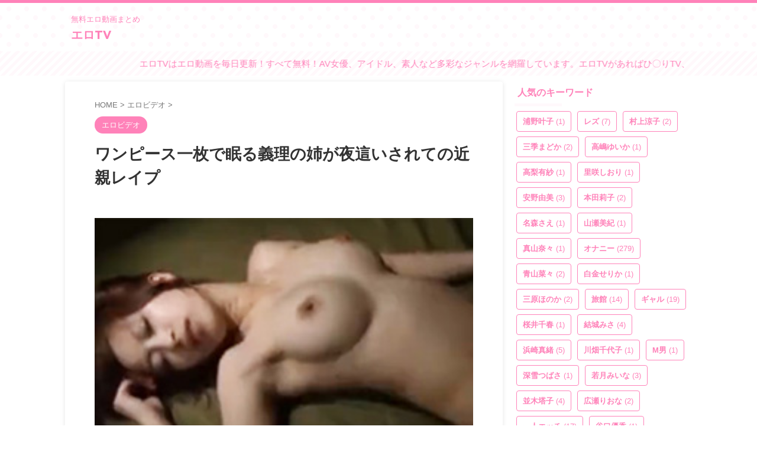

--- FILE ---
content_type: text/html; charset=UTF-8
request_url: https://ero-t-v.com/13009/
body_size: 75781
content:

<!DOCTYPE html>
<!--[if lt IE 7]>
<html class="ie6" dir="ltr" lang="ja" prefix="og: https://ogp.me/ns#"> <![endif]-->
<!--[if IE 7]>
<html class="i7" dir="ltr" lang="ja" prefix="og: https://ogp.me/ns#"> <![endif]-->
<!--[if IE 8]>
<html class="ie" dir="ltr" lang="ja" prefix="og: https://ogp.me/ns#"> <![endif]-->
<!--[if gt IE 8]><!-->
<html dir="ltr" lang="ja" prefix="og: https://ogp.me/ns#" class="s-navi-search-overlay  toc-style-default">
	<!--<![endif]-->
	<head prefix="og: http://ogp.me/ns# fb: http://ogp.me/ns/fb# article: http://ogp.me/ns/article#">
				<meta charset="UTF-8" >
		<meta name="viewport" content="width=device-width,initial-scale=1.0,user-scalable=no,viewport-fit=cover">
		<meta name="format-detection" content="telephone=no" >
		<meta name="referrer" content="no-referrer-when-downgrade"/>

		
		<link rel="alternate" type="application/rss+xml" title="エロTV RSS Feed" href="https://ero-t-v.com/feed/" />
		<link rel="pingback" href="https://ero-t-v.com/xmlrpc.php" >
		<!--[if lt IE 9]>
		<script src="https://ero-t-v.com/wp-content/themes/affinger/js/html5shiv.js"></script>
		<![endif]-->
					<style>img:is([sizes="auto" i], [sizes^="auto," i]) { contain-intrinsic-size: 3000px 1500px }</style>
	
		<!-- All in One SEO 4.7.9 - aioseo.com -->
	<meta name="description" content="ワンピース一枚で眠る義理の姉が夜這いされての近親レイプ の無料エロ動画！" />
	<meta name="robots" content="max-image-preview:large" />
	<link rel="canonical" href="https://ero-t-v.com/13009/" />
	<meta name="generator" content="All in One SEO (AIOSEO) 4.7.9" />

		<!-- Google tag (gtag.js) -->
<script async src="https://www.googletagmanager.com/gtag/js?id=G-Q00M8KT54W"></script>
<script>
  window.dataLayer = window.dataLayer || [];
  function gtag(){dataLayer.push(arguments);}
  gtag('js', new Date());

  gtag('config', 'G-Q00M8KT54W');
</script>
		<meta property="og:locale" content="ja_JP" />
		<meta property="og:site_name" content="エロTV | 無料エロ動画まとめ" />
		<meta property="og:type" content="article" />
		<meta property="og:title" content="ワンピース一枚で眠る義理の姉が夜這いされての近親レイプ | エロTV" />
		<meta property="og:description" content="ワンピース一枚で眠る義理の姉が夜這いされての近親レイプ の無料エロ動画！" />
		<meta property="og:url" content="https://ero-t-v.com/13009/" />
		<meta property="article:published_time" content="2024-02-06T20:42:28+00:00" />
		<meta property="article:modified_time" content="2024-02-06T20:42:28+00:00" />
		<meta name="twitter:card" content="summary_large_image" />
		<meta name="twitter:title" content="ワンピース一枚で眠る義理の姉が夜這いされての近親レイプ | エロTV" />
		<meta name="twitter:description" content="ワンピース一枚で眠る義理の姉が夜這いされての近親レイプ の無料エロ動画！" />
		<script type="application/ld+json" class="aioseo-schema">
			{"@context":"https:\/\/schema.org","@graph":[{"@type":"BlogPosting","@id":"https:\/\/ero-t-v.com\/13009\/#blogposting","name":"\u30ef\u30f3\u30d4\u30fc\u30b9\u4e00\u679a\u3067\u7720\u308b\u7fa9\u7406\u306e\u59c9\u304c\u591c\u9019\u3044\u3055\u308c\u3066\u306e\u8fd1\u89aa\u30ec\u30a4\u30d7 | \u30a8\u30edTV","headline":"\u30ef\u30f3\u30d4\u30fc\u30b9\u4e00\u679a\u3067\u7720\u308b\u7fa9\u7406\u306e\u59c9\u304c\u591c\u9019\u3044\u3055\u308c\u3066\u306e\u8fd1\u89aa\u30ec\u30a4\u30d7","author":{"@id":"https:\/\/ero-t-v.com\/author\/#author"},"publisher":{"@id":"https:\/\/ero-t-v.com\/#person"},"image":{"@type":"ImageObject","url":"https:\/\/ero-t-v.com\/wp-content\/uploads\/2024\/02\/44918.jpg","width":256,"height":192},"datePublished":"2024-02-07T05:42:28+09:00","dateModified":"2024-02-07T05:42:28+09:00","inLanguage":"ja","mainEntityOfPage":{"@id":"https:\/\/ero-t-v.com\/13009\/#webpage"},"isPartOf":{"@id":"https:\/\/ero-t-v.com\/13009\/#webpage"},"articleSection":"\u30a8\u30ed\u30d3\u30c7\u30aa, \u30a4\u30b1\u30ca\u30a4\u95a2\u4fc2, \u7121\u7406\u3084\u308a, \u7f8e\u5973"},{"@type":"BreadcrumbList","@id":"https:\/\/ero-t-v.com\/13009\/#breadcrumblist","itemListElement":[{"@type":"ListItem","@id":"https:\/\/ero-t-v.com\/#listItem","position":1,"name":"\u5bb6"}]},{"@type":"WebPage","@id":"https:\/\/ero-t-v.com\/13009\/#webpage","url":"https:\/\/ero-t-v.com\/13009\/","name":"\u30ef\u30f3\u30d4\u30fc\u30b9\u4e00\u679a\u3067\u7720\u308b\u7fa9\u7406\u306e\u59c9\u304c\u591c\u9019\u3044\u3055\u308c\u3066\u306e\u8fd1\u89aa\u30ec\u30a4\u30d7 | \u30a8\u30edTV","description":"\u30ef\u30f3\u30d4\u30fc\u30b9\u4e00\u679a\u3067\u7720\u308b\u7fa9\u7406\u306e\u59c9\u304c\u591c\u9019\u3044\u3055\u308c\u3066\u306e\u8fd1\u89aa\u30ec\u30a4\u30d7 \u306e\u7121\u6599\u30a8\u30ed\u52d5\u753b\uff01","inLanguage":"ja","isPartOf":{"@id":"https:\/\/ero-t-v.com\/#website"},"breadcrumb":{"@id":"https:\/\/ero-t-v.com\/13009\/#breadcrumblist"},"author":{"@id":"https:\/\/ero-t-v.com\/author\/#author"},"creator":{"@id":"https:\/\/ero-t-v.com\/author\/#author"},"image":{"@type":"ImageObject","url":"https:\/\/ero-t-v.com\/wp-content\/uploads\/2024\/02\/44918.jpg","@id":"https:\/\/ero-t-v.com\/13009\/#mainImage","width":256,"height":192},"primaryImageOfPage":{"@id":"https:\/\/ero-t-v.com\/13009\/#mainImage"},"datePublished":"2024-02-07T05:42:28+09:00","dateModified":"2024-02-07T05:42:28+09:00"},{"@type":"WebSite","@id":"https:\/\/ero-t-v.com\/#website","url":"https:\/\/ero-t-v.com\/","name":"\u30a8\u30edTV","description":"\u7121\u6599\u30a8\u30ed\u52d5\u753b\u307e\u3068\u3081","inLanguage":"ja","publisher":{"@id":"https:\/\/ero-t-v.com\/#person"}}]}
		</script>
		<!-- All in One SEO -->

<title>ワンピース一枚で眠る義理の姉が夜這いされての近親レイプ | エロTV</title>
<link rel='dns-prefetch' href='//stats.wp.com' />
<link rel='preconnect' href='//c0.wp.com' />
<script type="text/javascript">
/* <![CDATA[ */
window._wpemojiSettings = {"baseUrl":"https:\/\/s.w.org\/images\/core\/emoji\/15.0.3\/72x72\/","ext":".png","svgUrl":"https:\/\/s.w.org\/images\/core\/emoji\/15.0.3\/svg\/","svgExt":".svg","source":{"concatemoji":"https:\/\/ero-t-v.com\/wp-includes\/js\/wp-emoji-release.min.js?ver=6.7.2"}};
/*! This file is auto-generated */
!function(i,n){var o,s,e;function c(e){try{var t={supportTests:e,timestamp:(new Date).valueOf()};sessionStorage.setItem(o,JSON.stringify(t))}catch(e){}}function p(e,t,n){e.clearRect(0,0,e.canvas.width,e.canvas.height),e.fillText(t,0,0);var t=new Uint32Array(e.getImageData(0,0,e.canvas.width,e.canvas.height).data),r=(e.clearRect(0,0,e.canvas.width,e.canvas.height),e.fillText(n,0,0),new Uint32Array(e.getImageData(0,0,e.canvas.width,e.canvas.height).data));return t.every(function(e,t){return e===r[t]})}function u(e,t,n){switch(t){case"flag":return n(e,"\ud83c\udff3\ufe0f\u200d\u26a7\ufe0f","\ud83c\udff3\ufe0f\u200b\u26a7\ufe0f")?!1:!n(e,"\ud83c\uddfa\ud83c\uddf3","\ud83c\uddfa\u200b\ud83c\uddf3")&&!n(e,"\ud83c\udff4\udb40\udc67\udb40\udc62\udb40\udc65\udb40\udc6e\udb40\udc67\udb40\udc7f","\ud83c\udff4\u200b\udb40\udc67\u200b\udb40\udc62\u200b\udb40\udc65\u200b\udb40\udc6e\u200b\udb40\udc67\u200b\udb40\udc7f");case"emoji":return!n(e,"\ud83d\udc26\u200d\u2b1b","\ud83d\udc26\u200b\u2b1b")}return!1}function f(e,t,n){var r="undefined"!=typeof WorkerGlobalScope&&self instanceof WorkerGlobalScope?new OffscreenCanvas(300,150):i.createElement("canvas"),a=r.getContext("2d",{willReadFrequently:!0}),o=(a.textBaseline="top",a.font="600 32px Arial",{});return e.forEach(function(e){o[e]=t(a,e,n)}),o}function t(e){var t=i.createElement("script");t.src=e,t.defer=!0,i.head.appendChild(t)}"undefined"!=typeof Promise&&(o="wpEmojiSettingsSupports",s=["flag","emoji"],n.supports={everything:!0,everythingExceptFlag:!0},e=new Promise(function(e){i.addEventListener("DOMContentLoaded",e,{once:!0})}),new Promise(function(t){var n=function(){try{var e=JSON.parse(sessionStorage.getItem(o));if("object"==typeof e&&"number"==typeof e.timestamp&&(new Date).valueOf()<e.timestamp+604800&&"object"==typeof e.supportTests)return e.supportTests}catch(e){}return null}();if(!n){if("undefined"!=typeof Worker&&"undefined"!=typeof OffscreenCanvas&&"undefined"!=typeof URL&&URL.createObjectURL&&"undefined"!=typeof Blob)try{var e="postMessage("+f.toString()+"("+[JSON.stringify(s),u.toString(),p.toString()].join(",")+"));",r=new Blob([e],{type:"text/javascript"}),a=new Worker(URL.createObjectURL(r),{name:"wpTestEmojiSupports"});return void(a.onmessage=function(e){c(n=e.data),a.terminate(),t(n)})}catch(e){}c(n=f(s,u,p))}t(n)}).then(function(e){for(var t in e)n.supports[t]=e[t],n.supports.everything=n.supports.everything&&n.supports[t],"flag"!==t&&(n.supports.everythingExceptFlag=n.supports.everythingExceptFlag&&n.supports[t]);n.supports.everythingExceptFlag=n.supports.everythingExceptFlag&&!n.supports.flag,n.DOMReady=!1,n.readyCallback=function(){n.DOMReady=!0}}).then(function(){return e}).then(function(){var e;n.supports.everything||(n.readyCallback(),(e=n.source||{}).concatemoji?t(e.concatemoji):e.wpemoji&&e.twemoji&&(t(e.twemoji),t(e.wpemoji)))}))}((window,document),window._wpemojiSettings);
/* ]]> */
</script>
<style id='wp-emoji-styles-inline-css' type='text/css'>

	img.wp-smiley, img.emoji {
		display: inline !important;
		border: none !important;
		box-shadow: none !important;
		height: 1em !important;
		width: 1em !important;
		margin: 0 0.07em !important;
		vertical-align: -0.1em !important;
		background: none !important;
		padding: 0 !important;
	}
</style>
<link rel='stylesheet' id='wp-block-library-css' href='https://c0.wp.com/c/6.7.2/wp-includes/css/dist/block-library/style.min.css' type='text/css' media='all' />
<link rel='stylesheet' id='mediaelement-css' href='https://c0.wp.com/c/6.7.2/wp-includes/js/mediaelement/mediaelementplayer-legacy.min.css' type='text/css' media='all' />
<link rel='stylesheet' id='wp-mediaelement-css' href='https://c0.wp.com/c/6.7.2/wp-includes/js/mediaelement/wp-mediaelement.min.css' type='text/css' media='all' />
<style id='jetpack-sharing-buttons-style-inline-css' type='text/css'>
.jetpack-sharing-buttons__services-list{display:flex;flex-direction:row;flex-wrap:wrap;gap:0;list-style-type:none;margin:5px;padding:0}.jetpack-sharing-buttons__services-list.has-small-icon-size{font-size:12px}.jetpack-sharing-buttons__services-list.has-normal-icon-size{font-size:16px}.jetpack-sharing-buttons__services-list.has-large-icon-size{font-size:24px}.jetpack-sharing-buttons__services-list.has-huge-icon-size{font-size:36px}@media print{.jetpack-sharing-buttons__services-list{display:none!important}}.editor-styles-wrapper .wp-block-jetpack-sharing-buttons{gap:0;padding-inline-start:0}ul.jetpack-sharing-buttons__services-list.has-background{padding:1.25em 2.375em}
</style>
<style id='classic-theme-styles-inline-css' type='text/css'>
/*! This file is auto-generated */
.wp-block-button__link{color:#fff;background-color:#32373c;border-radius:9999px;box-shadow:none;text-decoration:none;padding:calc(.667em + 2px) calc(1.333em + 2px);font-size:1.125em}.wp-block-file__button{background:#32373c;color:#fff;text-decoration:none}
</style>
<style id='global-styles-inline-css' type='text/css'>
:root{--wp--preset--aspect-ratio--square: 1;--wp--preset--aspect-ratio--4-3: 4/3;--wp--preset--aspect-ratio--3-4: 3/4;--wp--preset--aspect-ratio--3-2: 3/2;--wp--preset--aspect-ratio--2-3: 2/3;--wp--preset--aspect-ratio--16-9: 16/9;--wp--preset--aspect-ratio--9-16: 9/16;--wp--preset--color--black: #000000;--wp--preset--color--cyan-bluish-gray: #abb8c3;--wp--preset--color--white: #ffffff;--wp--preset--color--pale-pink: #f78da7;--wp--preset--color--vivid-red: #cf2e2e;--wp--preset--color--luminous-vivid-orange: #ff6900;--wp--preset--color--luminous-vivid-amber: #fcb900;--wp--preset--color--light-green-cyan: #eefaff;--wp--preset--color--vivid-green-cyan: #00d084;--wp--preset--color--pale-cyan-blue: #8ed1fc;--wp--preset--color--vivid-cyan-blue: #0693e3;--wp--preset--color--vivid-purple: #9b51e0;--wp--preset--color--soft-red: #e92f3d;--wp--preset--color--light-grayish-red: #fdf0f2;--wp--preset--color--vivid-yellow: #ffc107;--wp--preset--color--very-pale-yellow: #fffde7;--wp--preset--color--very-light-gray: #fafafa;--wp--preset--color--very-dark-gray: #313131;--wp--preset--color--original-color-a: #4ecbfc;--wp--preset--color--original-color-b: #c7eefc;--wp--preset--color--original-color-c: #ff82b9;--wp--preset--color--original-color-d: #fff8fb;--wp--preset--gradient--vivid-cyan-blue-to-vivid-purple: linear-gradient(135deg,rgba(6,147,227,1) 0%,rgb(155,81,224) 100%);--wp--preset--gradient--light-green-cyan-to-vivid-green-cyan: linear-gradient(135deg,rgb(122,220,180) 0%,rgb(0,208,130) 100%);--wp--preset--gradient--luminous-vivid-amber-to-luminous-vivid-orange: linear-gradient(135deg,rgba(252,185,0,1) 0%,rgba(255,105,0,1) 100%);--wp--preset--gradient--luminous-vivid-orange-to-vivid-red: linear-gradient(135deg,rgba(255,105,0,1) 0%,rgb(207,46,46) 100%);--wp--preset--gradient--very-light-gray-to-cyan-bluish-gray: linear-gradient(135deg,rgb(238,238,238) 0%,rgb(169,184,195) 100%);--wp--preset--gradient--cool-to-warm-spectrum: linear-gradient(135deg,rgb(74,234,220) 0%,rgb(151,120,209) 20%,rgb(207,42,186) 40%,rgb(238,44,130) 60%,rgb(251,105,98) 80%,rgb(254,248,76) 100%);--wp--preset--gradient--blush-light-purple: linear-gradient(135deg,rgb(255,206,236) 0%,rgb(152,150,240) 100%);--wp--preset--gradient--blush-bordeaux: linear-gradient(135deg,rgb(254,205,165) 0%,rgb(254,45,45) 50%,rgb(107,0,62) 100%);--wp--preset--gradient--luminous-dusk: linear-gradient(135deg,rgb(255,203,112) 0%,rgb(199,81,192) 50%,rgb(65,88,208) 100%);--wp--preset--gradient--pale-ocean: linear-gradient(135deg,rgb(255,245,203) 0%,rgb(182,227,212) 50%,rgb(51,167,181) 100%);--wp--preset--gradient--electric-grass: linear-gradient(135deg,rgb(202,248,128) 0%,rgb(113,206,126) 100%);--wp--preset--gradient--midnight: linear-gradient(135deg,rgb(2,3,129) 0%,rgb(40,116,252) 100%);--wp--preset--font-size--small: .8em;--wp--preset--font-size--medium: 20px;--wp--preset--font-size--large: 1.5em;--wp--preset--font-size--x-large: 42px;--wp--preset--font-size--st-regular: 1em;--wp--preset--font-size--huge: 3em;--wp--preset--spacing--20: 0.44rem;--wp--preset--spacing--30: 0.67rem;--wp--preset--spacing--40: 1rem;--wp--preset--spacing--50: 1.5rem;--wp--preset--spacing--60: 2.25rem;--wp--preset--spacing--70: 3.38rem;--wp--preset--spacing--80: 5.06rem;--wp--preset--shadow--natural: 6px 6px 9px rgba(0, 0, 0, 0.2);--wp--preset--shadow--deep: 12px 12px 50px rgba(0, 0, 0, 0.4);--wp--preset--shadow--sharp: 6px 6px 0px rgba(0, 0, 0, 0.2);--wp--preset--shadow--outlined: 6px 6px 0px -3px rgba(255, 255, 255, 1), 6px 6px rgba(0, 0, 0, 1);--wp--preset--shadow--crisp: 6px 6px 0px rgba(0, 0, 0, 1);}:where(.is-layout-flex){gap: 0.5em;}:where(.is-layout-grid){gap: 0.5em;}body .is-layout-flex{display: flex;}.is-layout-flex{flex-wrap: wrap;align-items: center;}.is-layout-flex > :is(*, div){margin: 0;}body .is-layout-grid{display: grid;}.is-layout-grid > :is(*, div){margin: 0;}:where(.wp-block-columns.is-layout-flex){gap: 2em;}:where(.wp-block-columns.is-layout-grid){gap: 2em;}:where(.wp-block-post-template.is-layout-flex){gap: 1.25em;}:where(.wp-block-post-template.is-layout-grid){gap: 1.25em;}.has-black-color{color: var(--wp--preset--color--black) !important;}.has-cyan-bluish-gray-color{color: var(--wp--preset--color--cyan-bluish-gray) !important;}.has-white-color{color: var(--wp--preset--color--white) !important;}.has-pale-pink-color{color: var(--wp--preset--color--pale-pink) !important;}.has-vivid-red-color{color: var(--wp--preset--color--vivid-red) !important;}.has-luminous-vivid-orange-color{color: var(--wp--preset--color--luminous-vivid-orange) !important;}.has-luminous-vivid-amber-color{color: var(--wp--preset--color--luminous-vivid-amber) !important;}.has-light-green-cyan-color{color: var(--wp--preset--color--light-green-cyan) !important;}.has-vivid-green-cyan-color{color: var(--wp--preset--color--vivid-green-cyan) !important;}.has-pale-cyan-blue-color{color: var(--wp--preset--color--pale-cyan-blue) !important;}.has-vivid-cyan-blue-color{color: var(--wp--preset--color--vivid-cyan-blue) !important;}.has-vivid-purple-color{color: var(--wp--preset--color--vivid-purple) !important;}.has-black-background-color{background-color: var(--wp--preset--color--black) !important;}.has-cyan-bluish-gray-background-color{background-color: var(--wp--preset--color--cyan-bluish-gray) !important;}.has-white-background-color{background-color: var(--wp--preset--color--white) !important;}.has-pale-pink-background-color{background-color: var(--wp--preset--color--pale-pink) !important;}.has-vivid-red-background-color{background-color: var(--wp--preset--color--vivid-red) !important;}.has-luminous-vivid-orange-background-color{background-color: var(--wp--preset--color--luminous-vivid-orange) !important;}.has-luminous-vivid-amber-background-color{background-color: var(--wp--preset--color--luminous-vivid-amber) !important;}.has-light-green-cyan-background-color{background-color: var(--wp--preset--color--light-green-cyan) !important;}.has-vivid-green-cyan-background-color{background-color: var(--wp--preset--color--vivid-green-cyan) !important;}.has-pale-cyan-blue-background-color{background-color: var(--wp--preset--color--pale-cyan-blue) !important;}.has-vivid-cyan-blue-background-color{background-color: var(--wp--preset--color--vivid-cyan-blue) !important;}.has-vivid-purple-background-color{background-color: var(--wp--preset--color--vivid-purple) !important;}.has-black-border-color{border-color: var(--wp--preset--color--black) !important;}.has-cyan-bluish-gray-border-color{border-color: var(--wp--preset--color--cyan-bluish-gray) !important;}.has-white-border-color{border-color: var(--wp--preset--color--white) !important;}.has-pale-pink-border-color{border-color: var(--wp--preset--color--pale-pink) !important;}.has-vivid-red-border-color{border-color: var(--wp--preset--color--vivid-red) !important;}.has-luminous-vivid-orange-border-color{border-color: var(--wp--preset--color--luminous-vivid-orange) !important;}.has-luminous-vivid-amber-border-color{border-color: var(--wp--preset--color--luminous-vivid-amber) !important;}.has-light-green-cyan-border-color{border-color: var(--wp--preset--color--light-green-cyan) !important;}.has-vivid-green-cyan-border-color{border-color: var(--wp--preset--color--vivid-green-cyan) !important;}.has-pale-cyan-blue-border-color{border-color: var(--wp--preset--color--pale-cyan-blue) !important;}.has-vivid-cyan-blue-border-color{border-color: var(--wp--preset--color--vivid-cyan-blue) !important;}.has-vivid-purple-border-color{border-color: var(--wp--preset--color--vivid-purple) !important;}.has-vivid-cyan-blue-to-vivid-purple-gradient-background{background: var(--wp--preset--gradient--vivid-cyan-blue-to-vivid-purple) !important;}.has-light-green-cyan-to-vivid-green-cyan-gradient-background{background: var(--wp--preset--gradient--light-green-cyan-to-vivid-green-cyan) !important;}.has-luminous-vivid-amber-to-luminous-vivid-orange-gradient-background{background: var(--wp--preset--gradient--luminous-vivid-amber-to-luminous-vivid-orange) !important;}.has-luminous-vivid-orange-to-vivid-red-gradient-background{background: var(--wp--preset--gradient--luminous-vivid-orange-to-vivid-red) !important;}.has-very-light-gray-to-cyan-bluish-gray-gradient-background{background: var(--wp--preset--gradient--very-light-gray-to-cyan-bluish-gray) !important;}.has-cool-to-warm-spectrum-gradient-background{background: var(--wp--preset--gradient--cool-to-warm-spectrum) !important;}.has-blush-light-purple-gradient-background{background: var(--wp--preset--gradient--blush-light-purple) !important;}.has-blush-bordeaux-gradient-background{background: var(--wp--preset--gradient--blush-bordeaux) !important;}.has-luminous-dusk-gradient-background{background: var(--wp--preset--gradient--luminous-dusk) !important;}.has-pale-ocean-gradient-background{background: var(--wp--preset--gradient--pale-ocean) !important;}.has-electric-grass-gradient-background{background: var(--wp--preset--gradient--electric-grass) !important;}.has-midnight-gradient-background{background: var(--wp--preset--gradient--midnight) !important;}.has-small-font-size{font-size: var(--wp--preset--font-size--small) !important;}.has-medium-font-size{font-size: var(--wp--preset--font-size--medium) !important;}.has-large-font-size{font-size: var(--wp--preset--font-size--large) !important;}.has-x-large-font-size{font-size: var(--wp--preset--font-size--x-large) !important;}
:where(.wp-block-post-template.is-layout-flex){gap: 1.25em;}:where(.wp-block-post-template.is-layout-grid){gap: 1.25em;}
:where(.wp-block-columns.is-layout-flex){gap: 2em;}:where(.wp-block-columns.is-layout-grid){gap: 2em;}
:root :where(.wp-block-pullquote){font-size: 1.5em;line-height: 1.6;}
</style>
<link rel='stylesheet' id='rss-retriever-css' href='https://ero-t-v.com/wp-content/plugins/wp-rss-retriever/inc/css/rss-retriever.css?ver=1.6.10' type='text/css' media='all' />
<link rel='stylesheet' id='normalize-css' href='https://ero-t-v.com/wp-content/themes/affinger/css/normalize.css?ver=1.5.9' type='text/css' media='all' />
<link rel='stylesheet' id='st_svg-css' href='https://ero-t-v.com/wp-content/themes/affinger/st_svg/style.css?ver=20201223' type='text/css' media='all' />
<link rel='stylesheet' id='slick-css' href='https://ero-t-v.com/wp-content/themes/affinger/vendor/slick/slick.css?ver=1.8.0' type='text/css' media='all' />
<link rel='stylesheet' id='slick-theme-css' href='https://ero-t-v.com/wp-content/themes/affinger/vendor/slick/slick-theme.css?ver=1.8.0' type='text/css' media='all' />
<link rel='stylesheet' id='fonts-googleapis-custom-css' href='https://fonts.googleapis.com/css2?family=Lexend%3Awght%40700&#038;ver=6.7.2#038;display=swap' type='text/css' media='all' />
<link rel='stylesheet' id='style-css' href='https://ero-t-v.com/wp-content/themes/affinger/style.css?ver=20201223' type='text/css' media='all' />
<link rel='stylesheet' id='child-style-css' href='https://ero-t-v.com/wp-content/themes/affinger-child/style.css?ver=20201223' type='text/css' media='all' />
<link rel='stylesheet' id='single-css' href='https://ero-t-v.com/wp-content/themes/affinger/st-rankcss.php' type='text/css' media='all' />
<style id='akismet-widget-style-inline-css' type='text/css'>

			.a-stats {
				--akismet-color-mid-green: #357b49;
				--akismet-color-white: #fff;
				--akismet-color-light-grey: #f6f7f7;

				max-width: 350px;
				width: auto;
			}

			.a-stats * {
				all: unset;
				box-sizing: border-box;
			}

			.a-stats strong {
				font-weight: 600;
			}

			.a-stats a.a-stats__link,
			.a-stats a.a-stats__link:visited,
			.a-stats a.a-stats__link:active {
				background: var(--akismet-color-mid-green);
				border: none;
				box-shadow: none;
				border-radius: 8px;
				color: var(--akismet-color-white);
				cursor: pointer;
				display: block;
				font-family: -apple-system, BlinkMacSystemFont, 'Segoe UI', 'Roboto', 'Oxygen-Sans', 'Ubuntu', 'Cantarell', 'Helvetica Neue', sans-serif;
				font-weight: 500;
				padding: 12px;
				text-align: center;
				text-decoration: none;
				transition: all 0.2s ease;
			}

			/* Extra specificity to deal with TwentyTwentyOne focus style */
			.widget .a-stats a.a-stats__link:focus {
				background: var(--akismet-color-mid-green);
				color: var(--akismet-color-white);
				text-decoration: none;
			}

			.a-stats a.a-stats__link:hover {
				filter: brightness(110%);
				box-shadow: 0 4px 12px rgba(0, 0, 0, 0.06), 0 0 2px rgba(0, 0, 0, 0.16);
			}

			.a-stats .count {
				color: var(--akismet-color-white);
				display: block;
				font-size: 1.5em;
				line-height: 1.4;
				padding: 0 13px;
				white-space: nowrap;
			}
		
</style>
<link rel='stylesheet' id='st-themecss-css' href='https://ero-t-v.com/wp-content/themes/affinger/st-themecss-loader.php?ver=6.7.2' type='text/css' media='all' />
<script type="text/javascript" src="https://c0.wp.com/c/6.7.2/wp-includes/js/jquery/jquery.min.js" id="jquery-core-js"></script>
<script type="text/javascript" src="https://c0.wp.com/c/6.7.2/wp-includes/js/jquery/jquery-migrate.min.js" id="jquery-migrate-js"></script>
<link rel="https://api.w.org/" href="https://ero-t-v.com/wp-json/" /><link rel="alternate" title="JSON" type="application/json" href="https://ero-t-v.com/wp-json/wp/v2/posts/13009" /><link rel='shortlink' href='https://ero-t-v.com/?p=13009' />
<link rel="alternate" title="oEmbed (JSON)" type="application/json+oembed" href="https://ero-t-v.com/wp-json/oembed/1.0/embed?url=https%3A%2F%2Fero-t-v.com%2F13009%2F" />
<link rel="alternate" title="oEmbed (XML)" type="text/xml+oembed" href="https://ero-t-v.com/wp-json/oembed/1.0/embed?url=https%3A%2F%2Fero-t-v.com%2F13009%2F&#038;format=xml" />
	<style>img#wpstats{display:none}</style>
		<meta name="robots" content="index, follow" />
<meta name="thumbnail" content="https://ero-t-v.com/wp-content/uploads/2024/02/44918.jpg">
<link rel="canonical" href="https://ero-t-v.com/13009/" />
<style type="text/css" id="custom-background-css">
body.custom-background { background-color: #ffffff; }
</style>
			<style type="text/css" id="wp-custom-css">
			a.damywidgets {
	text-decoration: none;
	display: block;
}

a.damywidgets:hover {
	opacity:.5;
}

/* iframeの横幅（420px）と高さ（180px）をそれぞれ1.5倍した値を.rapperに指定 */
.rapper { overflow: hidden; width: calc(420px * 1.52); height: calc(180px * 1.52); }

/* iframeのスケールを1.5倍に拡大し、起点を左上に固定 */
.rapper iframe { transform: scale(1.52); transform-origin: left top; }

/* 画面サイズが685px以下の場合に適用 */
@media screen and (max-width: 685px) {
    .rapper { width: calc(420px * 1.4); height: calc(180px * 1.42); }
    .rapper iframe { transform: scale(1.42); }
}

/* 画面サイズが639px以下の場合に適用 */
@media screen and (max-width: 639px) {
    .rapper { width: calc(420px * 1.3); height: calc(180px * 1.32); }
    .rapper iframe { transform: scale(1.32); }
}

/* 画面サイズが594px以下の場合に適用 */
@media screen and (max-width: 594px) {
    .rapper { width: calc(420px * 1.2); height: calc(180px * 1.22); }
    .rapper iframe { transform: scale(1.22); }
}

/* 画面サイズが548px以下の場合に適用 */
@media screen and (max-width: 548px) {
    .rapper { width: calc(420px * 1.1); height: calc(180px * 1.12); }
    .rapper iframe { transform: scale(1.12); }
}

/* 画面サイズが502px以下の場合に適用 */
@media screen and (max-width: 502px) {
    .rapper { width: calc(420px * 1); height: calc(180px * 1); }
    .rapper iframe { transform: scale(1); }
}

/* 画面サイズが456px以下の場合に適用 これ以下は「プレイリストなし」 */
@media screen and (max-width: 456px) {
    .rapper { width: calc(240px * 1.6); height: calc(180px * 1.62); }
    .rapper iframe { transform: scale(1.62); }
}

/* 画面サイズが417px以下の場合に適用 */
@media screen and (max-width: 417px) {
    .rapper { width: calc(240px * 1.5); height: calc(180px * 1.52); }
    .rapper iframe { transform: scale(1.52); }
}

/* 画面サイズが392px以下の場合に適用 */
@media screen and (max-width: 392px) {
    .rapper { width: calc(240px * 1.4); height: calc(180px * 1.42); }
    .rapper iframe { transform: scale(1.42); }
}

/* 画面サイズが366px以下の場合に適用 */
@media screen and (max-width: 366px) {
    .rapper { width: calc(240px * 1.3); height: calc(180px * 1.32); }
    .rapper iframe { transform: scale(1.32); }
}

/* 画面サイズが340px以下の場合に適用 */
@media screen and (max-width: 340px) {
    .rapper { width: calc(240px * 1.2); height: calc(180px * 1.22); }
    .rapper iframe { transform: scale(1.22); }
}		</style>
				
<!-- OGP -->

<meta property="og:type" content="article">
<meta property="og:title" content="ワンピース一枚で眠る義理の姉が夜這いされての近親レイプ">
<meta property="og:url" content="https://ero-t-v.com/13009/">
<meta property="og:description" content="このエロ動画を見る">
<meta property="og:site_name" content="エロTV">
<meta property="og:image" content="https://ero-t-v.com/wp-content/uploads/2024/02/44918.jpg">


	<meta property="article:published_time" content="2024-02-07T05:42:28+09:00" />
		<meta property="article:author" content="" />

<!-- /OGP -->
			
			<script>
			(function (window, document, $, undefined) {
				'use strict';

				function transparentize(selector) {
					var scrollTop = $(window).scrollTop();
					var windowHeight = $(window).height();

					$(selector).each(function () {
						var $img = $(this);
						var imgTop = $img.offset().top;

						if (imgTop >= scrollTop + windowHeight) {
							$img.css("opacity", "0");
						}
					});
				}

				function fadeIn(selector) {
					var scrollTop = $(window).scrollTop();
					var windowHeight = $(window).height();

					$(selector).each(function () {
						var $img = $(this);
						var imgTop = $img.offset().top;

						if (scrollTop > imgTop - windowHeight + 100) {
							$img.animate({
								"opacity": "1"
							}, 1000);
						}
					});
				}

				$(function () {
					var timer;
					var selector = 'img';
					var onEvent = fadeIn.bind(null, selector);

					transparentize(selector);

					$(window).on('orientationchange resize', function () {
						if (timer) {
							clearTimeout(timer);
						}

						timer = setTimeout(onEvent, 100);
					});

					$(window).on('scroll', onEvent);
				});
			}(window, window.document, jQuery));
		</script>
	


<script>
	(function (window, document, $, undefined) {
		'use strict';

		var SlideBox = (function () {
			/**
			 * @param $element
			 *
			 * @constructor
			 */
			function SlideBox($element) {
				this._$element = $element;
			}

			SlideBox.prototype.$content = function () {
				return this._$element.find('[data-st-slidebox-content]');
			};

			SlideBox.prototype.$toggle = function () {
				return this._$element.find('[data-st-slidebox-toggle]');
			};

			SlideBox.prototype.$icon = function () {
				return this._$element.find('[data-st-slidebox-icon]');
			};

			SlideBox.prototype.$text = function () {
				return this._$element.find('[data-st-slidebox-text]');
			};

			SlideBox.prototype.is_expanded = function () {
				return !!(this._$element.filter('[data-st-slidebox-expanded="true"]').length);
			};

			SlideBox.prototype.expand = function () {
				var self = this;

				this.$content().slideDown()
					.promise()
					.then(function () {
						var $icon = self.$icon();
						var $text = self.$text();

						$icon.removeClass($icon.attr('data-st-slidebox-icon-collapsed'))
							.addClass($icon.attr('data-st-slidebox-icon-expanded'))

						$text.text($text.attr('data-st-slidebox-text-expanded'))

						self._$element.removeClass('is-collapsed')
							.addClass('is-expanded');

						self._$element.attr('data-st-slidebox-expanded', 'true');
					});
			};

			SlideBox.prototype.collapse = function () {
				var self = this;

				this.$content().slideUp()
					.promise()
					.then(function () {
						var $icon = self.$icon();
						var $text = self.$text();

						$icon.removeClass($icon.attr('data-st-slidebox-icon-expanded'))
							.addClass($icon.attr('data-st-slidebox-icon-collapsed'))

						$text.text($text.attr('data-st-slidebox-text-collapsed'))

						self._$element.removeClass('is-expanded')
							.addClass('is-collapsed');

						self._$element.attr('data-st-slidebox-expanded', 'false');
					});
			};

			SlideBox.prototype.toggle = function () {
				if (this.is_expanded()) {
					this.collapse();
				} else {
					this.expand();
				}
			};

			SlideBox.prototype.add_event_listeners = function () {
				var self = this;

				this.$toggle().on('click', function (event) {
					self.toggle();
				});
			};

			SlideBox.prototype.initialize = function () {
				this.add_event_listeners();
			};

			return SlideBox;
		}());

		function on_ready() {
			var slideBoxes = [];

			$('[data-st-slidebox]').each(function () {
				var $element = $(this);
				var slideBox = new SlideBox($element);

				slideBoxes.push(slideBox);

				slideBox.initialize();
			});

			return slideBoxes;
		}

		$(on_ready);
	}(window, window.document, jQuery));
</script>

	<script>
		(function (window, document, $, undefined) {
			'use strict';

			$(function(){
			$('.post h3:not(.rankh3):not(#reply-title):not([class^="is-style-st-heading-custom-"]):not([class*=" is-style-st-heading-custom-"]):not(.st-css-no2) , .h3modoki').wrapInner('<span class="st-dash-design"></span>');
			})
		}(window, window.document, jQuery));
	</script>

<script>
	(function (window, document, $, undefined) {
		'use strict';

		$(function(){
			/* 第一階層のみの目次にクラスを挿入 */
			$("#toc_container:not(:has(ul ul))").addClass("only-toc");
			/* アコーディオンメニュー内のカテゴリーにクラス追加 */
			$(".st-ac-box ul:has(.cat-item)").each(function(){
				$(this).addClass("st-ac-cat");
			});
		});
	}(window, window.document, jQuery));
</script>

<script>
	(function (window, document, $, undefined) {
		'use strict';

		$(function(){
							$( '.post h4:not([class^="is-style-st-heading-custom-"]):not([class*=" is-style-st-heading-custom-"]):not(.st-css-no):not(.st-matome):not(.rankh4):not(#reply-title):not(.point)' ).wrap( '<div class="st-h4husen-shadow"></div>' );
				$( '.h4modoki' ).wrap( '<div class="st-h4husen-shadow"></div>' );
									$('.st-star').parent('.rankh4').css('padding-bottom','5px'); // スターがある場合のランキング見出し調整
		});
	}(window, window.document, jQuery));
</script>




	<script>
		(function (window, document, $, undefined) {
			'use strict';

			$(function() {
				$('.is-style-st-paragraph-kaiwa').wrapInner('<span class="st-paragraph-kaiwa-text">');
			});
		}(window, window.document, jQuery));
	</script>

	<script>
		(function (window, document, $, undefined) {
			'use strict';

			$(function() {
				$('.is-style-st-paragraph-kaiwa-b').wrapInner('<span class="st-paragraph-kaiwa-text">');
			});
		}(window, window.document, jQuery));
	</script>

<script>
	/* Gutenbergスタイルを調整 */
	(function (window, document, $, undefined) {
		'use strict';

		$(function() {
			$( '[class^="is-style-st-paragraph-"],[class*=" is-style-st-paragraph-"]' ).wrapInner( '<span class="st-noflex"></span>' );
		});
	}(window, window.document, jQuery));
</script>





			</head>
	<body ontouchstart="" class="post-template-default single single-post postid-13009 single-format-standard custom-background st-af-ex single-cat-1 not-front-page" >				<div id="st-ami">
				<div id="wrapper" class="" ontouchstart="">
				<div id="wrapper-in">

					

<header id="">
	<div id="header-full">
		<div id="headbox-bg-fixed">
			<div id="headbox-bg">
				<div id="headbox">

						<nav id="s-navi" class="pcnone" data-st-nav data-st-nav-type="normal">
		<dl class="acordion is-active" data-st-nav-primary>
			<dt class="trigger">
				<p class="acordion_button"><span class="op op-menu"><i class="st-fa st-svg-menu_thin"></i></span></p>

									<p class="acordion_button acordion_button_search"><span class="op op-search"><i class="st-fa st-svg-search_s op-search-close_thin"></i></span></p>
				
									<div id="st-mobile-logo"></div>
				
				<!-- 追加メニュー -->
				
				<!-- 追加メニュー2 -->
				
			</dt>

			<dd class="acordion_tree">
				<div class="acordion_tree_content">

					
					
					<div class="clear"></div>

											<div class="st-ac-box st-ac-box-bottom">
							
		<div id="st_custom_html_widget-12" class="widget_text st-widgets-box ac-widgets-bottom widget_st_custom_html_widget">
		
		<div class="textwidget custom-html-widget">
			<a rel="nofollow" href="https://affinger-demo.com/skin0/sampleguide/#widgets" class="damywidgets"><div style="display:flex;justify-content:center;align-items:center;border:5px solid #ffd8e9;color:#ff9bc6;background:#fff8fb;font-weight:bold;width:100%;height:100px;padding:20px;box-sizing:border-box;text-align:center">スライドメニュー内下ウィジェット
	</div></a>		</div>

		</div>
								</div>
					
				</div>
			</dd>

							<dd class="acordion_search">
					<div class="acordion_search_content">
													<div id="search" class="search-custom-d">
	<form method="get" id="searchform" action="https://ero-t-v.com/">
		<label class="hidden" for="s">
					</label>
		<input type="text" placeholder="探してみる" value="" name="s" id="s" />
		<input type="submit" value="&#xf002;" class="st-fa" id="searchsubmit" />
	</form>
</div>
<!-- /stinger -->
											</div>
				</dd>
					</dl>

					</nav>

											<div id="header-l">
							
							<div id="st-text-logo">
								
    
		
			<!-- キャプション -->
			
				          		 	 <p class="descr sitenametop">
           		     	無料エロ動画まとめ           			 </p>
				
			
			<!-- ロゴ又はブログ名 -->
			          		  <p class="sitename"><a href="https://ero-t-v.com/">
              		                  		    エロTV               		           		  </a></p>
        				<!-- ロゴ又はブログ名ここまで -->

		
	
							</div>
						</div><!-- /#header-l -->
					
					<div id="header-r" class="smanone">
						
					</div><!-- /#header-r -->

				</div><!-- /#headbox -->
			</div><!-- /#headbox-bg clearfix -->
		</div><!-- /#headbox-bg-fixed -->

		
					<div id="st-header-top-widgets-box-wrapper">
				<div id="st-header-top-widgets-box">
					<div class="st-content-width">
						
		<div id="st_custom_html_widget-13" class="widget_text top-content widget_st_custom_html_widget">
		
		<div class="textwidget custom-html-widget">
			<div class="st-marquee"><p>エロTVはエロ動画を毎日更新！すべて無料！AV女優、アイドル、素人など多彩なジャンルを網羅しています。エロTVがあればひ〇りTV、U-N〇XT(H-NE〇T)いらないかも・・</p></div>		</div>

		</div>
							</div>
				</div>
			</div>
		
		
		
			

			<div id="gazou-wide">
												<div id="st-headerbox">
						<div id="st-header">
						</div>
					</div>
									</div>
		
	</div><!-- #header-full -->

	





</header>

					<div id="content-w">

						
						
	
			<div id="st-header-post-under-box" class="st-header-post-no-data "
		     style="">
			<div class="st-dark-cover">
							</div>
		</div>
	
<div id="content" class="clearfix">
	<div id="contentInner">
		<main>
			<article>
									<div id="post-13009" class="st-post post-13009 post type-post status-publish format-standard has-post-thumbnail hentry category-erovideo tag-403 tag-472 tag-400">
				
					
																
					
					<!--ぱんくず -->
											<div
							id="breadcrumb">
							<ol itemscope itemtype="http://schema.org/BreadcrumbList">
								<li itemprop="itemListElement" itemscope itemtype="http://schema.org/ListItem">
									<a href="https://ero-t-v.com" itemprop="item">
										<span itemprop="name">HOME</span>
									</a>
									&gt;
									<meta itemprop="position" content="1"/>
								</li>

								
																	<li itemprop="itemListElement" itemscope itemtype="http://schema.org/ListItem">
										<a href="https://ero-t-v.com/category/erovideo/" itemprop="item">
											<span
												itemprop="name">エロビデオ</span>
										</a>
										&gt;
										<meta itemprop="position" content="2"/>
									</li>
																								</ol>

													</div>
										<!--/ ぱんくず -->

					<!--ループ開始 -->
															
																									<p class="st-catgroup">
																<a href="https://ero-t-v.com/category/erovideo/" title="View all posts in エロビデオ" rel="category tag"><span class="catname st-catid1">エロビデオ</span></a>							</p>
						
						<h1 class="entry-title">ワンピース一枚で眠る義理の姉が夜這いされての近親レイプ</h1>

						
	<div class="blogbox st-hide">
		<p><span class="kdate">
								<i class="st-fa st-svg-clock-o"></i><time class="updated" datetime="2024-02-07T05:42:28+0900">2024年2月7日</time>
						</span></p>
	</div>
					
					
					
					
					<div class="mainbox">
						<div id="nocopy" ><!-- コピー禁止エリアここから -->
							
							
							
							<div class="entry-content">
								
<div class="video_area" style="text-align:center;">
                    <a href="https://javynow.com/player/35337258/?h=360" rel="”noopener noopener" target="”_blank”"><br />
                        <img decoding="async" src="https://sugirl.info/img/thumb/44918.jpg" width="640px" height="480px" alt="" border="0" /><br />
                    </a>
                </div>
<p class=" st-mybtn st-reflection st-btn-default" style="background:#e53935; background: linear-gradient(to bottom, #f44336, #e53935);border-color:#e57373;border-width:1px;border-radius:5px;font-weight:bold;color:#fff;box-shadow:0 3px 0 #c62828;"><a style="font-weight:bold;color:#fff;" href="https://javynow.com/player/35337258/?h=360" rel="noopener" target="_blank">このエロ動画を見る<i class="st-fa fa-after st-svg-angle-right st-css-no" aria-hidden="true"></i></a></p>
<div class='code-block code-block-1' style='margin: 8px 0; clear: both;'>
<div id="erKokOrigin" class="erKokOrigin"></div><script src="//kok.eroterest.net/origin/?da=eroha-004&ma=KAPXOD6Z7XOYIIB4EFDDK7DRMJ&tag=&pch=&n=&rn=&spn=&sprn=&ms=&mw=&mw2=&mt=&mcl=&mbg=&mc=&msz=&ts=&tt=&tcl=&tbg=&tsz=&tlh=&tc=&tmc=&tu=&lts=&ltt=&ltcl=&ltbg=&ltsz=&ltr=&ltlh=&ltc=&ltmc=&ltu=&ds=&dt=&dcl=&dsz=&dlh=&dc=&lds=&ldt=&ldcl=&ldsz=&ldr=&ldlh=&ldc=&ids=&idss=&ib=&ibs=&ibc=&ir=&irs=&ls=&lsbg=&lsc=&sf="></script>
<h4 class="point"><span class="point-in">今日のおすすめエロ動画</span></h4>
<div class="rapper">
    <!-- カスタム広告素材 ここから -->
<iframe src="https://ad.duga.jp/dynamic/42563/01/?mode=1" marginwidth="0" marginheight="0" width="420" height="180" border="0" frameborder="0" style="border:none;" scrolling="no"><a href="https://click.duga.jp/42563-01" target="_blank">DUGA</a></iframe>
    <!-- カスタム広告素材 ここまで -->
</div></div>
<!-- CONTENT END 2 -->
							</div>
						</div><!-- コピー禁止エリアここまで -->

												
					<div class="adbox">
				
							
	
									<div style="padding-top:10px;">
						
		
	
					</div>
							</div>
			

						
					</div><!-- .mainboxここまで -->

																
					
					
	
	<div class="sns st-sns-singular">
	<ul class="clearfix">
					<!--ツイートボタン-->
			<li class="twitter">
			<a rel="nofollow" onclick="window.open('//twitter.com/intent/tweet?url=https%3A%2F%2Fero-t-v.com%2F13009%2F&text=%E3%83%AF%E3%83%B3%E3%83%94%E3%83%BC%E3%82%B9%E4%B8%80%E6%9E%9A%E3%81%A7%E7%9C%A0%E3%82%8B%E7%BE%A9%E7%90%86%E3%81%AE%E5%A7%89%E3%81%8C%E5%A4%9C%E9%80%99%E3%81%84%E3%81%95%E3%82%8C%E3%81%A6%E3%81%AE%E8%BF%91%E8%A6%AA%E3%83%AC%E3%82%A4%E3%83%97&tw_p=tweetbutton', '', 'width=500,height=450'); return false;" title="twitter"><i class="st-fa st-svg-twitter"></i><span class="snstext " >Post</span></a>
			</li>
		
					<!--シェアボタン-->
			<li class="facebook">
			<a href="//www.facebook.com/sharer.php?src=bm&u=https%3A%2F%2Fero-t-v.com%2F13009%2F&t=%E3%83%AF%E3%83%B3%E3%83%94%E3%83%BC%E3%82%B9%E4%B8%80%E6%9E%9A%E3%81%A7%E7%9C%A0%E3%82%8B%E7%BE%A9%E7%90%86%E3%81%AE%E5%A7%89%E3%81%8C%E5%A4%9C%E9%80%99%E3%81%84%E3%81%95%E3%82%8C%E3%81%A6%E3%81%AE%E8%BF%91%E8%A6%AA%E3%83%AC%E3%82%A4%E3%83%97" target="_blank" rel="nofollow noopener" title="facebook"><i class="st-fa st-svg-facebook"></i><span class="snstext " >Share</span>
			</a>
			</li>
		
					<!--ポケットボタン-->
			<li class="pocket">
			<a rel="nofollow" onclick="window.open('//getpocket.com/edit?url=https%3A%2F%2Fero-t-v.com%2F13009%2F&title=%E3%83%AF%E3%83%B3%E3%83%94%E3%83%BC%E3%82%B9%E4%B8%80%E6%9E%9A%E3%81%A7%E7%9C%A0%E3%82%8B%E7%BE%A9%E7%90%86%E3%81%AE%E5%A7%89%E3%81%8C%E5%A4%9C%E9%80%99%E3%81%84%E3%81%95%E3%82%8C%E3%81%A6%E3%81%AE%E8%BF%91%E8%A6%AA%E3%83%AC%E3%82%A4%E3%83%97', '', 'width=500,height=350'); return false;" title="pocket"><i class="st-fa st-svg-get-pocket"></i><span class="snstext " >Pocket</span></a></li>
		
					<!--はてブボタン-->
			<li class="hatebu">
				<a href="//b.hatena.ne.jp/entry/https://ero-t-v.com/13009/" class="hatena-bookmark-button" data-hatena-bookmark-layout="simple" title="ワンピース一枚で眠る義理の姉が夜這いされての近親レイプ" rel="nofollow" title="hatenabookmark"><i class="st-fa st-svg-hateb"></i><span class="snstext " >Hatena</span>
				</a><script type="text/javascript" src="//b.st-hatena.com/js/bookmark_button.js" charset="utf-8" async="async"></script>

			</li>
		
		
					<!--LINEボタン-->
			<li class="line">
			<a href="//line.me/R/msg/text/?%E3%83%AF%E3%83%B3%E3%83%94%E3%83%BC%E3%82%B9%E4%B8%80%E6%9E%9A%E3%81%A7%E7%9C%A0%E3%82%8B%E7%BE%A9%E7%90%86%E3%81%AE%E5%A7%89%E3%81%8C%E5%A4%9C%E9%80%99%E3%81%84%E3%81%95%E3%82%8C%E3%81%A6%E3%81%AE%E8%BF%91%E8%A6%AA%E3%83%AC%E3%82%A4%E3%83%97%0Ahttps%3A%2F%2Fero-t-v.com%2F13009%2F" target="_blank" rel="nofollow noopener" title="line"><i class="st-fa st-svg-line" aria-hidden="true"></i><span class="snstext" >LINE</span></a>
			</li>
		
		
					<!--URLコピーボタン-->
			<li class="share-copy">
			<a href="#" rel="nofollow" data-st-copy-text="ワンピース一枚で眠る義理の姉が夜這いされての近親レイプ / https://ero-t-v.com/13009/" title="urlcopy"><i class="st-fa st-svg-clipboard"></i><span class="snstext" >URLコピー</span></a>
			</li>
		
	</ul>

	</div>

											
											<p class="tagst">
							<i class="st-fa st-svg-folder-open-o" aria-hidden="true"></i>-<a href="https://ero-t-v.com/category/erovideo/" rel="category tag">エロビデオ</a><br/>
							<i class="st-fa st-svg-tags"></i>-<a href="https://ero-t-v.com/tag/%e3%82%a4%e3%82%b1%e3%83%8a%e3%82%a4%e9%96%a2%e4%bf%82/" rel="tag">イケナイ関係</a>, <a href="https://ero-t-v.com/tag/%e7%84%a1%e7%90%86%e3%82%84%e3%82%8a/" rel="tag">無理やり</a>, <a href="https://ero-t-v.com/tag/%e7%be%8e%e5%a5%b3/" rel="tag">美女</a>						</p>
					
					<aside>
						<p class="author" style="display:none;"><a href="https://ero-t-v.com/author/" title="" class="vcard author"><span class="fn">author</span></a></p>
																		<!--ループ終了-->

																			
						<!--関連記事-->
						
	
	<h4 class="point"><span class="point-in">関連記事</span></h4>

	

	<div class="kanren-card-list post-card-list has-excerpt has-date is-small-columns-2 is-medium-columns-3 is-large-columns-3" data-st-load-more-content
	     data-st-load-more-id="3081d582-be7c-4e69-9daa-f2a89832a521">
		
			
						
			<div class="post-card-list-item post-card">
				<div class="post-card-image">
											<a href="https://ero-t-v.com/10186/"><img width="202" height="150" src="https://ero-t-v.com/wp-content/uploads/2023/08/43559-202x150.jpg" class="attachment-st_post_slider_3 size-st_post_slider_3 wp-post-image" alt="" decoding="async" /></a>
					
											
					
					
				</div>

				<div class="post-card-body">
					<div class="post-card-text">
						<h5 class="post-card-title"><a href="https://ero-t-v.com/10186/">上司に狙われた新人OLが何度も襲われる</a></h5>

						<div class="post-card-excerpt">
							<p>このエロ動画を見る</p>
						</div>
					</div>
				</div>
			</div>
		
			
						
			<div class="post-card-list-item post-card">
				<div class="post-card-image">
											<a href="https://ero-t-v.com/14929/"><img width="202" height="150" src="https://ero-t-v.com/wp-content/uploads/2024/05/45613-202x150.jpg" class="attachment-st_post_slider_3 size-st_post_slider_3 wp-post-image" alt="" decoding="async" /></a>
					
											
					
					
				</div>

				<div class="post-card-body">
					<div class="post-card-text">
						<h5 class="post-card-title"><a href="https://ero-t-v.com/14929/">隣に住む若い男のメイドになる人妻</a></h5>

						<div class="post-card-excerpt">
							<p>このエロ動画を見る</p>
						</div>
					</div>
				</div>
			</div>
		
			
						
			<div class="post-card-list-item post-card">
				<div class="post-card-image">
											<a href="https://ero-t-v.com/12522/"><img width="202" height="150" src="https://ero-t-v.com/wp-content/uploads/2024/01/44701-202x150.jpg" class="attachment-st_post_slider_3 size-st_post_slider_3 wp-post-image" alt="" decoding="async" /></a>
					
											
					
					
				</div>

				<div class="post-card-body">
					<div class="post-card-text">
						<h5 class="post-card-title"><a href="https://ero-t-v.com/12522/">黒猫コスでHを楽しむイチャラブSEX</a></h5>

						<div class="post-card-excerpt">
							<p>このエロ動画を見る</p>
						</div>
					</div>
				</div>
			</div>
		
			
						
			<div class="post-card-list-item post-card">
				<div class="post-card-image">
											<a href="https://ero-t-v.com/12649/"><img width="202" height="150" src="https://ero-t-v.com/wp-content/uploads/2024/01/44789-202x150.jpg" class="attachment-st_post_slider_3 size-st_post_slider_3 wp-post-image" alt="" decoding="async" /></a>
					
											
					
					
				</div>

				<div class="post-card-body">
					<div class="post-card-text">
						<h5 class="post-card-title"><a href="https://ero-t-v.com/12649/">清楚系美少女がインタビュー中に突然襲われる</a></h5>

						<div class="post-card-excerpt">
							<p>このエロ動画を見る</p>
						</div>
					</div>
				</div>
			</div>
		
			
						
			<div class="post-card-list-item post-card">
				<div class="post-card-image">
											<a href="https://ero-t-v.com/9464/"><img width="202" height="150" src="https://ero-t-v.com/wp-content/uploads/2023/06/43155-202x150.jpg" class="attachment-st_post_slider_3 size-st_post_slider_3 wp-post-image" alt="" decoding="async" /></a>
					
											
					
					
				</div>

				<div class="post-card-body">
					<div class="post-card-text">
						<h5 class="post-card-title"><a href="https://ero-t-v.com/9464/">「会社の人には内緒ですよ♡」会社の上司と関係を持ってしまうOL</a></h5>

						<div class="post-card-excerpt">
							<p>このエロ動画を見る</p>
						</div>
					</div>
				</div>
			</div>
		
			
						
			<div class="post-card-list-item post-card">
				<div class="post-card-image">
											<a href="https://ero-t-v.com/17794/"><img width="202" height="150" src="https://ero-t-v.com/wp-content/uploads/2024/07/46310-202x150.jpg" class="attachment-st_post_slider_3 size-st_post_slider_3 wp-post-image" alt="" decoding="async" /></a>
					
											
					
					
				</div>

				<div class="post-card-body">
					<div class="post-card-text">
						<h5 class="post-card-title"><a href="https://ero-t-v.com/17794/">姉の旦那を誘惑して気持ち良くなる女子校生</a></h5>

						<div class="post-card-excerpt">
							<p>このエロ動画を見る</p>
						</div>
					</div>
				</div>
			</div>
					</div>


						<!--ページナビ-->
						
<div class="p-navi clearfix">

			<a class="st-prev-link" href="https://ero-t-v.com/13007/">
			<p class="st-prev">
				<i class="st-svg st-svg-angle-right"></i>
									<img width="60" height="60" src="https://ero-t-v.com/wp-content/uploads/2024/02/44928-100x100.jpg" class="attachment-60x60 size-60x60 wp-post-image" alt="" decoding="async" srcset="https://ero-t-v.com/wp-content/uploads/2024/02/44928-100x100.jpg 100w, https://ero-t-v.com/wp-content/uploads/2024/02/44928-150x150.jpg 150w" sizes="(max-width: 60px) 100vw, 60px" />								<span class="st-prev-title">大きいなアソコについ目を奪われて股を開いてしまう</span>
			</p>
		</a>
	
			<a class="st-next-link" href="https://ero-t-v.com/13013/">
			<p class="st-next">
				<span class="st-prev-title">痴女なお姉さんが妹の彼氏をこっそり誘惑</span>
									<img width="60" height="60" src="https://ero-t-v.com/wp-content/uploads/2024/02/44899-100x100.jpg" class="attachment-60x60 size-60x60 wp-post-image" alt="" decoding="async" srcset="https://ero-t-v.com/wp-content/uploads/2024/02/44899-100x100.jpg 100w, https://ero-t-v.com/wp-content/uploads/2024/02/44899-150x150.jpg 150w" sizes="(max-width: 60px) 100vw, 60px" />								<i class="st-svg st-svg-angle-right"></i>
			</p>
		</a>
	</div>

					</aside>

				</div>
				<!--/post-->
			</article>
		</main>
	</div>
	<!-- /#contentInner -->
	

	
			<div id="side">
			<aside>
									<div class="side-topad">
													<div id="tag_cloud-3" class="side-widgets widget_tag_cloud"><p class="st-widgets-title"><span>人気のキーワード</span></p><div class="tagcloud"><a href="https://ero-t-v.com/tag/%e6%b5%a6%e9%87%8e%e5%8f%b6%e5%ad%90/" class="tag-cloud-link tag-link-655 tag-link-position-1" style="font-size: 8pt;" aria-label="浦野叶子 (1個の項目)">浦野叶子<span class="tag-link-count"> (1)</span></a>
<a href="https://ero-t-v.com/tag/%e3%83%ac%e3%82%ba/" class="tag-cloud-link tag-link-498 tag-link-position-2" style="font-size: 10.675159235669pt;" aria-label="レズ (7個の項目)">レズ<span class="tag-link-count"> (7)</span></a>
<a href="https://ero-t-v.com/tag/%e6%9d%91%e4%b8%8a%e6%b6%bc%e5%ad%90/" class="tag-cloud-link tag-link-638 tag-link-position-3" style="font-size: 8.8025477707006pt;" aria-label="村上涼子 (2個の項目)">村上涼子<span class="tag-link-count"> (2)</span></a>
<a href="https://ero-t-v.com/tag/%e4%b8%89%e5%ad%a3%e3%81%be%e3%81%a9%e3%81%8b/" class="tag-cloud-link tag-link-1075 tag-link-position-4" style="font-size: 8.8025477707006pt;" aria-label="三季まどか (2個の項目)">三季まどか<span class="tag-link-count"> (2)</span></a>
<a href="https://ero-t-v.com/tag/%e9%ab%98%e5%b6%8b%e3%82%86%e3%81%84%e3%81%8b/" class="tag-cloud-link tag-link-709 tag-link-position-5" style="font-size: 8pt;" aria-label="高嶋ゆいか (1個の項目)">高嶋ゆいか<span class="tag-link-count"> (1)</span></a>
<a href="https://ero-t-v.com/tag/%e9%ab%98%e6%a2%a8%e6%9c%89%e7%b4%97/" class="tag-cloud-link tag-link-602 tag-link-position-6" style="font-size: 8pt;" aria-label="高梨有紗 (1個の項目)">高梨有紗<span class="tag-link-count"> (1)</span></a>
<a href="https://ero-t-v.com/tag/%e9%87%8c%e5%92%b2%e3%81%97%e3%81%8a%e3%82%8a/" class="tag-cloud-link tag-link-1108 tag-link-position-7" style="font-size: 8pt;" aria-label="里咲しおり (1個の項目)">里咲しおり<span class="tag-link-count"> (1)</span></a>
<a href="https://ero-t-v.com/tag/%e5%ae%89%e9%87%8e%e7%94%b1%e7%be%8e/" class="tag-cloud-link tag-link-1047 tag-link-position-8" style="font-size: 9.3375796178344pt;" aria-label="安野由美 (3個の項目)">安野由美<span class="tag-link-count"> (3)</span></a>
<a href="https://ero-t-v.com/tag/%e6%9c%ac%e7%94%b0%e8%8e%89%e5%ad%90/" class="tag-cloud-link tag-link-1026 tag-link-position-9" style="font-size: 8.8025477707006pt;" aria-label="本田莉子 (2個の項目)">本田莉子<span class="tag-link-count"> (2)</span></a>
<a href="https://ero-t-v.com/tag/%e5%90%8d%e6%a3%ae%e3%81%95%e3%81%88/" class="tag-cloud-link tag-link-817 tag-link-position-10" style="font-size: 8pt;" aria-label="名森さえ (1個の項目)">名森さえ<span class="tag-link-count"> (1)</span></a>
<a href="https://ero-t-v.com/tag/%e5%b1%b1%e7%80%ac%e7%be%8e%e7%b4%80/" class="tag-cloud-link tag-link-1143 tag-link-position-11" style="font-size: 8pt;" aria-label="山瀬美紀 (1個の項目)">山瀬美紀<span class="tag-link-count"> (1)</span></a>
<a href="https://ero-t-v.com/tag/%e7%9c%9f%e5%b1%b1%e5%a5%88%e3%80%85/" class="tag-cloud-link tag-link-1004 tag-link-position-12" style="font-size: 8pt;" aria-label="真山奈々 (1個の項目)">真山奈々<span class="tag-link-count"> (1)</span></a>
<a href="https://ero-t-v.com/tag/%e3%82%aa%e3%83%8a%e3%83%8b%e3%83%bc/" class="tag-cloud-link tag-link-451 tag-link-position-13" style="font-size: 17.585987261146pt;" aria-label="オナニー (279個の項目)">オナニー<span class="tag-link-count"> (279)</span></a>
<a href="https://ero-t-v.com/tag/%e9%9d%92%e5%b1%b1%e8%8f%9c%e3%80%85/" class="tag-cloud-link tag-link-762 tag-link-position-14" style="font-size: 8.8025477707006pt;" aria-label="青山菜々 (2個の項目)">青山菜々<span class="tag-link-count"> (2)</span></a>
<a href="https://ero-t-v.com/tag/%e7%99%bd%e9%87%91%e3%81%9b%e3%82%8a%e3%81%8b/" class="tag-cloud-link tag-link-728 tag-link-position-15" style="font-size: 8pt;" aria-label="白金せりか (1個の項目)">白金せりか<span class="tag-link-count"> (1)</span></a>
<a href="https://ero-t-v.com/tag/%e4%b8%89%e5%8e%9f%e3%81%bb%e3%81%ae%e3%81%8b/" class="tag-cloud-link tag-link-1000 tag-link-position-16" style="font-size: 8.8025477707006pt;" aria-label="三原ほのか (2個の項目)">三原ほのか<span class="tag-link-count"> (2)</span></a>
<a href="https://ero-t-v.com/tag/%e6%97%85%e9%a4%a8/" class="tag-cloud-link tag-link-615 tag-link-position-17" style="font-size: 11.923566878981pt;" aria-label="旅館 (14個の項目)">旅館<span class="tag-link-count"> (14)</span></a>
<a href="https://ero-t-v.com/tag/%e3%82%ae%e3%83%a3%e3%83%ab/" class="tag-cloud-link tag-link-431 tag-link-position-18" style="font-size: 12.458598726115pt;" aria-label="ギャル (19個の項目)">ギャル<span class="tag-link-count"> (19)</span></a>
<a href="https://ero-t-v.com/tag/%e6%a1%9c%e4%ba%95%e5%8d%83%e6%98%a5/" class="tag-cloud-link tag-link-871 tag-link-position-19" style="font-size: 8pt;" aria-label="桜井千春 (1個の項目)">桜井千春<span class="tag-link-count"> (1)</span></a>
<a href="https://ero-t-v.com/tag/%e7%b5%90%e5%9f%8e%e3%81%bf%e3%81%95/" class="tag-cloud-link tag-link-552 tag-link-position-20" style="font-size: 9.7834394904459pt;" aria-label="結城みさ (4個の項目)">結城みさ<span class="tag-link-count"> (4)</span></a>
<a href="https://ero-t-v.com/tag/%e6%b5%9c%e5%b4%8e%e7%9c%9f%e7%b7%92/" class="tag-cloud-link tag-link-443 tag-link-position-21" style="font-size: 10.140127388535pt;" aria-label="浜崎真緒 (5個の項目)">浜崎真緒<span class="tag-link-count"> (5)</span></a>
<a href="https://ero-t-v.com/tag/%e5%b7%9d%e7%95%91%e5%8d%83%e4%bb%a3%e5%ad%90/" class="tag-cloud-link tag-link-1031 tag-link-position-22" style="font-size: 8pt;" aria-label="川畑千代子 (1個の項目)">川畑千代子<span class="tag-link-count"> (1)</span></a>
<a href="https://ero-t-v.com/tag/m%e7%94%b7/" class="tag-cloud-link tag-link-441 tag-link-position-23" style="font-size: 8pt;" aria-label="M男 (1個の項目)">M男<span class="tag-link-count"> (1)</span></a>
<a href="https://ero-t-v.com/tag/%e6%b7%b1%e9%9b%aa%e3%81%a4%e3%81%b0%e3%81%95/" class="tag-cloud-link tag-link-761 tag-link-position-24" style="font-size: 8pt;" aria-label="深雪つばさ (1個の項目)">深雪つばさ<span class="tag-link-count"> (1)</span></a>
<a href="https://ero-t-v.com/tag/%e8%8b%a5%e6%9c%88%e3%81%bf%e3%81%84%e3%81%aa/" class="tag-cloud-link tag-link-914 tag-link-position-25" style="font-size: 9.3375796178344pt;" aria-label="若月みいな (3個の項目)">若月みいな<span class="tag-link-count"> (3)</span></a>
<a href="https://ero-t-v.com/tag/%e4%b8%a6%e6%9c%a8%e5%a1%94%e5%ad%90/" class="tag-cloud-link tag-link-514 tag-link-position-26" style="font-size: 9.7834394904459pt;" aria-label="並木塔子 (4個の項目)">並木塔子<span class="tag-link-count"> (4)</span></a>
<a href="https://ero-t-v.com/tag/%e5%ba%83%e7%80%ac%e3%82%8a%e3%81%8a%e3%81%aa/" class="tag-cloud-link tag-link-932 tag-link-position-27" style="font-size: 8.8025477707006pt;" aria-label="広瀬りおな (2個の項目)">広瀬りおな<span class="tag-link-count"> (2)</span></a>
<a href="https://ero-t-v.com/tag/%e4%b8%80%e4%ba%ba%e3%82%a8%e3%83%83%e3%83%81/" class="tag-cloud-link tag-link-500 tag-link-position-28" style="font-size: 12.28025477707pt;" aria-label="一人エッチ (17個の項目)">一人エッチ<span class="tag-link-count"> (17)</span></a>
<a href="https://ero-t-v.com/tag/%e8%b0%b7%e5%8f%a3%e5%84%aa%e9%a6%99/" class="tag-cloud-link tag-link-915 tag-link-position-29" style="font-size: 8pt;" aria-label="谷口優香 (1個の項目)">谷口優香<span class="tag-link-count"> (1)</span></a>
<a href="https://ero-t-v.com/tag/%e7%be%bd%e8%b3%80%e3%81%a1%e3%81%a8%e3%81%9b/" class="tag-cloud-link tag-link-665 tag-link-position-30" style="font-size: 9.3375796178344pt;" aria-label="羽賀ちとせ (3個の項目)">羽賀ちとせ<span class="tag-link-count"> (3)</span></a>
<a href="https://ero-t-v.com/tag/%e5%8c%bb%e8%80%85/" class="tag-cloud-link tag-link-499 tag-link-position-31" style="font-size: 8pt;" aria-label="医者 (1個の項目)">医者<span class="tag-link-count"> (1)</span></a>
<a href="https://ero-t-v.com/tag/%e7%84%a1%e7%90%86%e3%82%84%e3%82%8a/" class="tag-cloud-link tag-link-472 tag-link-position-32" style="font-size: 18.076433121019pt;" aria-label="無理やり (358個の項目)">無理やり<span class="tag-link-count"> (358)</span></a>
<a href="https://ero-t-v.com/tag/%e5%87%aa%e6%b2%99%e3%82%86%e3%81%8d%e3%81%ae/" class="tag-cloud-link tag-link-1105 tag-link-position-33" style="font-size: 8pt;" aria-label="凪沙ゆきの (1個の項目)">凪沙ゆきの<span class="tag-link-count"> (1)</span></a>
<a href="https://ero-t-v.com/tag/%e7%94%b0%e5%b4%8e%e3%82%8c%e3%81%84/" class="tag-cloud-link tag-link-886 tag-link-position-34" style="font-size: 8pt;" aria-label="田崎れい (1個の項目)">田崎れい<span class="tag-link-count"> (1)</span></a>
<a href="https://ero-t-v.com/tag/%e4%b8%80%e6%9d%a1%e7%b6%ba%e7%be%8e%e9%a6%99/" class="tag-cloud-link tag-link-969 tag-link-position-35" style="font-size: 8pt;" aria-label="一条綺美香 (1個の項目)">一条綺美香<span class="tag-link-count"> (1)</span></a>
<a href="https://ero-t-v.com/tag/%e6%99%82%e7%94%b0%e3%81%93%e3%81%9a%e3%81%88/" class="tag-cloud-link tag-link-788 tag-link-position-36" style="font-size: 8.8025477707006pt;" aria-label="時田こずえ (2個の項目)">時田こずえ<span class="tag-link-count"> (2)</span></a>
<a href="https://ero-t-v.com/tag/%e7%b4%85%e6%9c%88%e3%81%b2%e3%81%8b%e3%82%8a/" class="tag-cloud-link tag-link-750 tag-link-position-37" style="font-size: 9.7834394904459pt;" aria-label="紅月ひかり (4個の項目)">紅月ひかり<span class="tag-link-count"> (4)</span></a>
<a href="https://ero-t-v.com/tag/%e4%bd%90%e3%80%85%e6%9c%a8%e6%81%8b%e6%b5%b7/" class="tag-cloud-link tag-link-600 tag-link-position-38" style="font-size: 9.3375796178344pt;" aria-label="佐々木恋海 (3個の項目)">佐々木恋海<span class="tag-link-count"> (3)</span></a>
<a href="https://ero-t-v.com/tag/%e5%a6%b9/" class="tag-cloud-link tag-link-583 tag-link-position-39" style="font-size: 12.815286624204pt;" aria-label="妹 (23個の項目)">妹<span class="tag-link-count"> (23)</span></a>
<a href="https://ero-t-v.com/tag/%e9%a1%94%e5%b0%84/" class="tag-cloud-link tag-link-420 tag-link-position-40" style="font-size: 18.343949044586pt;" aria-label="顔射 (415個の項目)">顔射<span class="tag-link-count"> (415)</span></a>
<a href="https://ero-t-v.com/tag/%e9%ab%98%e5%b4%8e%e3%81%aa%e3%82%8b%e3%81%bf/" class="tag-cloud-link tag-link-1049 tag-link-position-41" style="font-size: 8pt;" aria-label="高崎なるみ (1個の項目)">高崎なるみ<span class="tag-link-count"> (1)</span></a>
<a href="https://ero-t-v.com/tag/%e9%88%b4%e6%9c%a8%e7%9c%9f%e5%a4%95/" class="tag-cloud-link tag-link-813 tag-link-position-42" style="font-size: 9.3375796178344pt;" aria-label="鈴木真夕 (3個の項目)">鈴木真夕<span class="tag-link-count"> (3)</span></a>
<a href="https://ero-t-v.com/tag/%e7%b4%ab%e6%9c%88%e3%82%86%e3%81%8b%e3%82%8a/" class="tag-cloud-link tag-link-619 tag-link-position-43" style="font-size: 8pt;" aria-label="紫月ゆかり (1個の項目)">紫月ゆかり<span class="tag-link-count"> (1)</span></a>
<a href="https://ero-t-v.com/tag/%e7%97%b4%e6%bc%a2/" class="tag-cloud-link tag-link-494 tag-link-position-44" style="font-size: 15.222929936306pt;" aria-label="痴漢 (82個の項目)">痴漢<span class="tag-link-count"> (82)</span></a>
<a href="https://ero-t-v.com/tag/%e6%a5%ad%e8%80%85%e3%81%95%e3%82%93/" class="tag-cloud-link tag-link-612 tag-link-position-45" style="font-size: 9.3375796178344pt;" aria-label="業者さん (3個の項目)">業者さん<span class="tag-link-count"> (3)</span></a>
<a href="https://ero-t-v.com/tag/%e5%b0%be%e9%87%8e%e7%8e%b2%e9%a6%99/" class="tag-cloud-link tag-link-820 tag-link-position-46" style="font-size: 8.8025477707006pt;" aria-label="尾野玲香 (2個の項目)">尾野玲香<span class="tag-link-count"> (2)</span></a>
<a href="https://ero-t-v.com/tag/%e5%af%8c%e6%a8%ab%e3%81%be%e3%82%8a%e5%ad%90/" class="tag-cloud-link tag-link-507 tag-link-position-47" style="font-size: 8pt;" aria-label="富樫まり子 (1個の項目)">富樫まり子<span class="tag-link-count"> (1)</span></a>
<a href="https://ero-t-v.com/tag/%e9%a6%99%e6%a4%8e%e3%82%8a%e3%81%82/" class="tag-cloud-link tag-link-480 tag-link-position-48" style="font-size: 9.3375796178344pt;" aria-label="香椎りあ (3個の項目)">香椎りあ<span class="tag-link-count"> (3)</span></a>
<a href="https://ero-t-v.com/tag/%e6%9c%88%e9%87%8e%e3%81%8b%e3%81%99%e3%81%bf/" class="tag-cloud-link tag-link-681 tag-link-position-49" style="font-size: 8pt;" aria-label="月野かすみ (1個の項目)">月野かすみ<span class="tag-link-count"> (1)</span></a>
<a href="https://ero-t-v.com/tag/%e7%99%be%e5%90%88%e5%b7%9d%e3%81%95%e3%82%89/" class="tag-cloud-link tag-link-800 tag-link-position-50" style="font-size: 8pt;" aria-label="百合川さら (1個の項目)">百合川さら<span class="tag-link-count"> (1)</span></a>
<a href="https://ero-t-v.com/tag/%e6%be%a4%e7%94%b0%e4%b8%80%e7%be%8e/" class="tag-cloud-link tag-link-832 tag-link-position-51" style="font-size: 9.3375796178344pt;" aria-label="澤田一美 (3個の項目)">澤田一美<span class="tag-link-count"> (3)</span></a>
<a href="https://ero-t-v.com/tag/%e4%bb%8a%e4%ba%95%e5%a4%8f%e5%b8%86/" class="tag-cloud-link tag-link-1123 tag-link-position-52" style="font-size: 8pt;" aria-label="今井夏帆 (1個の項目)">今井夏帆<span class="tag-link-count"> (1)</span></a>
<a href="https://ero-t-v.com/tag/%e4%bb%b2%e5%b2%b8%e5%92%8c%e7%be%8e/" class="tag-cloud-link tag-link-660 tag-link-position-53" style="font-size: 8.8025477707006pt;" aria-label="仲岸和美 (2個の項目)">仲岸和美<span class="tag-link-count"> (2)</span></a>
<a href="https://ero-t-v.com/tag/%e3%81%af%e3%82%8b%e3%81%ae%e3%82%8b%e3%81%bf/" class="tag-cloud-link tag-link-1042 tag-link-position-54" style="font-size: 8pt;" aria-label="はるのるみ (1個の項目)">はるのるみ<span class="tag-link-count"> (1)</span></a>
<a href="https://ero-t-v.com/tag/%e3%81%bf%e3%81%b2%e3%81%aa/" class="tag-cloud-link tag-link-1045 tag-link-position-55" style="font-size: 8pt;" aria-label="みひな (1個の項目)">みひな<span class="tag-link-count"> (1)</span></a>
<a href="https://ero-t-v.com/tag/%e4%ba%ac%e9%87%8e%e7%be%8e%e6%b2%99/" class="tag-cloud-link tag-link-989 tag-link-position-56" style="font-size: 8.8025477707006pt;" aria-label="京野美沙 (2個の項目)">京野美沙<span class="tag-link-count"> (2)</span></a>
<a href="https://ero-t-v.com/tag/%e5%b2%a1%e6%9d%91%e9%ba%bb%e5%8f%8b%e5%ad%90/" class="tag-cloud-link tag-link-907 tag-link-position-57" style="font-size: 8.8025477707006pt;" aria-label="岡村麻友子 (2個の項目)">岡村麻友子<span class="tag-link-count"> (2)</span></a>
<a href="https://ero-t-v.com/tag/%e7%a9%82%e9%ab%98%e3%82%86%e3%81%86%e3%81%8d/" class="tag-cloud-link tag-link-1136 tag-link-position-58" style="font-size: 8pt;" aria-label="穂高ゆうき (1個の項目)">穂高ゆうき<span class="tag-link-count"> (1)</span></a>
<a href="https://ero-t-v.com/tag/%e8%bf%91%e8%97%a4%e6%82%a0%e7%be%8e/" class="tag-cloud-link tag-link-1067 tag-link-position-59" style="font-size: 8pt;" aria-label="近藤悠美 (1個の項目)">近藤悠美<span class="tag-link-count"> (1)</span></a>
<a href="https://ero-t-v.com/tag/%e9%a0%88%e5%b7%9d%e7%b5%90%e6%9c%88/" class="tag-cloud-link tag-link-792 tag-link-position-60" style="font-size: 8.8025477707006pt;" aria-label="須川結月 (2個の項目)">須川結月<span class="tag-link-count"> (2)</span></a>
<a href="https://ero-t-v.com/tag/%e6%9d%be%e6%9c%ac%e3%81%bf%e3%81%aa%e3%81%bf/" class="tag-cloud-link tag-link-917 tag-link-position-61" style="font-size: 8pt;" aria-label="松本みなみ (1個の項目)">松本みなみ<span class="tag-link-count"> (1)</span></a>
<a href="https://ero-t-v.com/tag/%e5%90%89%e8%89%af%e3%82%8a%e3%82%93/" class="tag-cloud-link tag-link-951 tag-link-position-62" style="font-size: 8pt;" aria-label="吉良りん (1個の項目)">吉良りん<span class="tag-link-count"> (1)</span></a>
<a href="https://ero-t-v.com/tag/%e6%9d%8f%e5%a0%82%e6%80%9c/" class="tag-cloud-link tag-link-801 tag-link-position-63" style="font-size: 8pt;" aria-label="杏堂怜 (1個の項目)">杏堂怜<span class="tag-link-count"> (1)</span></a>
<a href="https://ero-t-v.com/tag/%e5%a5%a5%e5%b1%b1%e3%82%86%e3%82%89/" class="tag-cloud-link tag-link-831 tag-link-position-64" style="font-size: 8pt;" aria-label="奥山ゆら (1個の項目)">奥山ゆら<span class="tag-link-count"> (1)</span></a>
<a href="https://ero-t-v.com/tag/%e5%be%8c%e8%97%a4%e9%87%8c%e9%a6%99/" class="tag-cloud-link tag-link-1103 tag-link-position-65" style="font-size: 8pt;" aria-label="後藤里香 (1個の項目)">後藤里香<span class="tag-link-count"> (1)</span></a>
<a href="https://ero-t-v.com/tag/%e4%bc%8a%e6%9d%b1%e6%b2%99%e8%98%ad/" class="tag-cloud-link tag-link-688 tag-link-position-66" style="font-size: 10.140127388535pt;" aria-label="伊東沙蘭 (5個の項目)">伊東沙蘭<span class="tag-link-count"> (5)</span></a>
<a href="https://ero-t-v.com/tag/ca/" class="tag-cloud-link tag-link-483 tag-link-position-67" style="font-size: 12.636942675159pt;" aria-label="CA (21個の項目)">CA<span class="tag-link-count"> (21)</span></a>
<a href="https://ero-t-v.com/tag/%e5%90%9b%e5%b3%b6%e3%81%be%e3%82%8a%e3%82%84/" class="tag-cloud-link tag-link-1164 tag-link-position-68" style="font-size: 8pt;" aria-label="君島まりや (1個の項目)">君島まりや<span class="tag-link-count"> (1)</span></a>
<a href="https://ero-t-v.com/tag/%e3%83%97%e3%83%bc%e3%83%ab/" class="tag-cloud-link tag-link-497 tag-link-position-69" style="font-size: 11.12101910828pt;" aria-label="プール (9個の項目)">プール<span class="tag-link-count"> (9)</span></a>
<a href="https://ero-t-v.com/tag/%e6%9d%b1%e6%9d%a1%e8%92%bc/" class="tag-cloud-link tag-link-548 tag-link-position-70" style="font-size: 8pt;" aria-label="東条蒼 (1個の項目)">東条蒼<span class="tag-link-count"> (1)</span></a>
<a href="https://ero-t-v.com/tag/%e6%b5%9c%e5%b4%8e%e3%82%8a%e3%81%8a/" class="tag-cloud-link tag-link-926 tag-link-position-71" style="font-size: 8pt;" aria-label="浜崎りお (1個の項目)">浜崎りお<span class="tag-link-count"> (1)</span></a>
<a href="https://ero-t-v.com/tag/%e7%a5%9e%e5%92%b2%e3%81%be%e3%81%84/" class="tag-cloud-link tag-link-697 tag-link-position-72" style="font-size: 8pt;" aria-label="神咲まい (1個の項目)">神咲まい<span class="tag-link-count"> (1)</span></a>
<a href="https://ero-t-v.com/tag/%e6%b0%b4%e6%be%a4%e3%82%8a%e3%81%93/" class="tag-cloud-link tag-link-991 tag-link-position-73" style="font-size: 8pt;" aria-label="水澤りこ (1個の項目)">水澤りこ<span class="tag-link-count"> (1)</span></a>
<a href="https://ero-t-v.com/tag/%e6%b0%b8%e4%ba%95%e6%99%ba%e7%be%8e/" class="tag-cloud-link tag-link-840 tag-link-position-74" style="font-size: 8.8025477707006pt;" aria-label="永井智美 (2個の項目)">永井智美<span class="tag-link-count"> (2)</span></a>
<a href="https://ero-t-v.com/tag/%e6%9c%9d%e6%af%94%e5%a5%88%e7%a9%82%e4%b9%83/" class="tag-cloud-link tag-link-1162 tag-link-position-75" style="font-size: 8pt;" aria-label="朝比奈穂乃 (1個の項目)">朝比奈穂乃<span class="tag-link-count"> (1)</span></a>
<a href="https://ero-t-v.com/tag/%e3%82%aa%e3%83%a6%e3%82%ad%e3%83%8a%e3%82%b5%e3%82%a4/" class="tag-cloud-link tag-link-527 tag-link-position-76" style="font-size: 17.71974522293pt;" aria-label="オユキナサイ (301個の項目)">オユキナサイ<span class="tag-link-count"> (301)</span></a>
<a href="https://ero-t-v.com/tag/%e9%b9%bf%e6%b2%bc%e3%81%82%e3%82%84/" class="tag-cloud-link tag-link-833 tag-link-position-77" style="font-size: 8pt;" aria-label="鹿沼あや (1個の項目)">鹿沼あや<span class="tag-link-count"> (1)</span></a>
<a href="https://ero-t-v.com/tag/%e5%8c%97%e9%87%8e%e6%9c%aa%e5%a5%88/" class="tag-cloud-link tag-link-960 tag-link-position-78" style="font-size: 8pt;" aria-label="北野未奈 (1個の項目)">北野未奈<span class="tag-link-count"> (1)</span></a>
<a href="https://ero-t-v.com/tag/%e9%b6%b4%e5%b7%9d%e7%89%a7%e5%ad%90/" class="tag-cloud-link tag-link-646 tag-link-position-79" style="font-size: 9.7834394904459pt;" aria-label="鶴川牧子 (4個の項目)">鶴川牧子<span class="tag-link-count"> (4)</span></a>
<a href="https://ero-t-v.com/tag/%e3%83%8f%e3%83%bc%e3%83%95/" class="tag-cloud-link tag-link-436 tag-link-position-80" style="font-size: 8pt;" aria-label="ハーフ (1個の項目)">ハーフ<span class="tag-link-count"> (1)</span></a>
<a href="https://ero-t-v.com/tag/%e3%81%95%e3%81%8f%e3%82%89%e3%81%af%e3%82%8b/" class="tag-cloud-link tag-link-858 tag-link-position-81" style="font-size: 9.3375796178344pt;" aria-label="さくらはる (3個の項目)">さくらはる<span class="tag-link-count"> (3)</span></a>
<a href="https://ero-t-v.com/tag/%e5%b3%b0%e7%94%b0%e3%81%aa%e3%81%aa%e3%81%bf/" class="tag-cloud-link tag-link-988 tag-link-position-82" style="font-size: 8pt;" aria-label="峰田ななみ (1個の項目)">峰田ななみ<span class="tag-link-count"> (1)</span></a>
<a href="https://ero-t-v.com/tag/%e7%af%a0%e7%94%b0%e3%81%82%e3%82%86%e3%81%bf/" class="tag-cloud-link tag-link-575 tag-link-position-83" style="font-size: 11.923566878981pt;" aria-label="篠田あゆみ (14個の項目)">篠田あゆみ<span class="tag-link-count"> (14)</span></a>
<a href="https://ero-t-v.com/tag/%e6%9c%a8%e5%b6%8b%e3%81%95%e3%82%84%e3%81%8b/" class="tag-cloud-link tag-link-1057 tag-link-position-84" style="font-size: 8pt;" aria-label="木嶋さやか (1個の項目)">木嶋さやか<span class="tag-link-count"> (1)</span></a>
<a href="https://ero-t-v.com/tag/%e5%90%89%e6%a0%b9%e3%82%86%e3%82%8a%e3%81%82/" class="tag-cloud-link tag-link-515 tag-link-position-85" style="font-size: 8.8025477707006pt;" aria-label="吉根ゆりあ (2個の項目)">吉根ゆりあ<span class="tag-link-count"> (2)</span></a>
<a href="https://ero-t-v.com/tag/%e6%a1%90%e6%a2%9d%e7%b4%97%e7%b6%be/" class="tag-cloud-link tag-link-1159 tag-link-position-86" style="font-size: 8pt;" aria-label="桐條紗綾 (1個の項目)">桐條紗綾<span class="tag-link-count"> (1)</span></a>
<a href="https://ero-t-v.com/tag/%e4%b8%89%e6%b5%a6%e6%81%b5%e7%90%86%e5%ad%90/" class="tag-cloud-link tag-link-690 tag-link-position-87" style="font-size: 9.3375796178344pt;" aria-label="三浦恵理子 (3個の項目)">三浦恵理子<span class="tag-link-count"> (3)</span></a>
<a href="https://ero-t-v.com/tag/%e7%b7%92%e6%96%b9%e6%b3%b0%e5%ad%90/" class="tag-cloud-link tag-link-957 tag-link-position-88" style="font-size: 8pt;" aria-label="緒方泰子 (1個の項目)">緒方泰子<span class="tag-link-count"> (1)</span></a>
<a href="https://ero-t-v.com/tag/%e9%87%8e%e5%a4%96/" class="tag-cloud-link tag-link-478 tag-link-position-89" style="font-size: 14.331210191083pt;" aria-label="野外 (52個の項目)">野外<span class="tag-link-count"> (52)</span></a>
<a href="https://ero-t-v.com/tag/%e5%80%89%e5%a4%9a%e3%81%be%e3%81%8a/" class="tag-cloud-link tag-link-895 tag-link-position-90" style="font-size: 8.8025477707006pt;" aria-label="倉多まお (2個の項目)">倉多まお<span class="tag-link-count"> (2)</span></a>
<a href="https://ero-t-v.com/tag/%e3%81%82%e3%81%91%e3%81%bf%e3%81%bf%e3%81%86/" class="tag-cloud-link tag-link-613 tag-link-position-91" style="font-size: 10.140127388535pt;" aria-label="あけみみう (5個の項目)">あけみみう<span class="tag-link-count"> (5)</span></a>
<a href="https://ero-t-v.com/tag/%e9%9b%9b%e5%bd%a2%e3%81%af%e3%81%aa/" class="tag-cloud-link tag-link-1058 tag-link-position-92" style="font-size: 8pt;" aria-label="雛形はな (1個の項目)">雛形はな<span class="tag-link-count"> (1)</span></a>
<a href="https://ero-t-v.com/tag/%e9%87%8e%e6%9d%91%e3%81%be%e3%81%84/" class="tag-cloud-link tag-link-782 tag-link-position-93" style="font-size: 8pt;" aria-label="野村まい (1個の項目)">野村まい<span class="tag-link-count"> (1)</span></a>
<a href="https://ero-t-v.com/tag/%e8%91%89%e5%b1%b1%e3%81%ae%e3%81%b6%e5%ad%90/" class="tag-cloud-link tag-link-927 tag-link-position-94" style="font-size: 8pt;" aria-label="葉山のぶ子 (1個の項目)">葉山のぶ子<span class="tag-link-count"> (1)</span></a>
<a href="https://ero-t-v.com/tag/%e4%bb%81%e7%be%8e%e9%ba%97%e8%8f%af/" class="tag-cloud-link tag-link-739 tag-link-position-95" style="font-size: 8pt;" aria-label="仁美麗華 (1個の項目)">仁美麗華<span class="tag-link-count"> (1)</span></a>
<a href="https://ero-t-v.com/tag/%e6%b0%b4%e7%9d%80/" class="tag-cloud-link tag-link-467 tag-link-position-96" style="font-size: 13.751592356688pt;" aria-label="水着 (38個の項目)">水着<span class="tag-link-count"> (38)</span></a>
<a href="https://ero-t-v.com/tag/%e7%af%a0%e5%8e%9f%e7%94%b1%e9%a6%99%e5%ad%90/" class="tag-cloud-link tag-link-841 tag-link-position-97" style="font-size: 8.8025477707006pt;" aria-label="篠原由香子 (2個の項目)">篠原由香子<span class="tag-link-count"> (2)</span></a>
<a href="https://ero-t-v.com/tag/%e4%b8%ad%e5%b1%b1%e7%a9%82%e9%a6%99/" class="tag-cloud-link tag-link-653 tag-link-position-98" style="font-size: 9.7834394904459pt;" aria-label="中山穂香 (4個の項目)">中山穂香<span class="tag-link-count"> (4)</span></a>
<a href="https://ero-t-v.com/tag/%e4%b9%83%e6%9c%a8%e3%81%a1%e3%81%af%e3%82%8b/" class="tag-cloud-link tag-link-920 tag-link-position-99" style="font-size: 8pt;" aria-label="乃木ちはる (1個の項目)">乃木ちはる<span class="tag-link-count"> (1)</span></a>
<a href="https://ero-t-v.com/tag/%e9%9f%b3%e7%be%bd%e6%96%87%e5%ad%90/" class="tag-cloud-link tag-link-748 tag-link-position-100" style="font-size: 9.3375796178344pt;" aria-label="音羽文子 (3個の項目)">音羽文子<span class="tag-link-count"> (3)</span></a>
<a href="https://ero-t-v.com/tag/%e9%80%9a%e9%87%8e%e6%9c%aa%e5%b8%86/" class="tag-cloud-link tag-link-610 tag-link-position-101" style="font-size: 12.146496815287pt;" aria-label="通野未帆 (16個の項目)">通野未帆<span class="tag-link-count"> (16)</span></a>
<a href="https://ero-t-v.com/tag/%e6%ab%bb%e6%9c%a8%e3%81%b2%e3%81%b3%e3%81%8d/" class="tag-cloud-link tag-link-816 tag-link-position-102" style="font-size: 8.8025477707006pt;" aria-label="櫻木ひびき (2個の項目)">櫻木ひびき<span class="tag-link-count"> (2)</span></a>
<a href="https://ero-t-v.com/tag/%e8%a5%bf%e6%9d%91%e6%9c%89%e7%b4%97/" class="tag-cloud-link tag-link-589 tag-link-position-103" style="font-size: 9.7834394904459pt;" aria-label="西村有紗 (4個の項目)">西村有紗<span class="tag-link-count"> (4)</span></a>
<a href="https://ero-t-v.com/tag/%e6%b5%85%e7%94%b0%e3%81%a1%e3%81%a1/" class="tag-cloud-link tag-link-802 tag-link-position-104" style="font-size: 8pt;" aria-label="浅田ちち (1個の項目)">浅田ちち<span class="tag-link-count"> (1)</span></a>
<a href="https://ero-t-v.com/tag/%e5%8a%a0%e8%97%a4%e3%83%84%e3%83%90%e3%82%ad/" class="tag-cloud-link tag-link-469 tag-link-position-105" style="font-size: 8.8025477707006pt;" aria-label="加藤ツバキ (2個の項目)">加藤ツバキ<span class="tag-link-count"> (2)</span></a>
<a href="https://ero-t-v.com/tag/%e6%88%90%e6%be%a4%e3%81%b2%e3%81%aa%e3%81%bf/" class="tag-cloud-link tag-link-773 tag-link-position-106" style="font-size: 9.3375796178344pt;" aria-label="成澤ひなみ (3個の項目)">成澤ひなみ<span class="tag-link-count"> (3)</span></a>
<a href="https://ero-t-v.com/tag/%e9%9f%b3%e7%be%bd%e3%83%ac%e3%82%aa%e3%83%b3/" class="tag-cloud-link tag-link-672 tag-link-position-107" style="font-size: 9.3375796178344pt;" aria-label="音羽レオン (3個の項目)">音羽レオン<span class="tag-link-count"> (3)</span></a>
<a href="https://ero-t-v.com/tag/%e9%a1%94%e3%81%ab%e3%83%94%e3%83%a5%e3%83%83%e3%81%aa%e3%81%97/" class="tag-cloud-link tag-link-535 tag-link-position-108" style="font-size: 15.490445859873pt;" aria-label="顔にピュッなし (95個の項目)">顔にピュッなし<span class="tag-link-count"> (95)</span></a>
<a href="https://ero-t-v.com/tag/%e7%b6%be%e7%80%ac%e9%ba%bb%e8%a1%a3%e5%ad%90/" class="tag-cloud-link tag-link-668 tag-link-position-109" style="font-size: 8.8025477707006pt;" aria-label="綾瀬麻衣子 (2個の項目)">綾瀬麻衣子<span class="tag-link-count"> (2)</span></a>
<a href="https://ero-t-v.com/tag/%e7%b6%be%e7%80%ac%e3%83%86%e3%82%a3%e3%82%a2%e3%83%a9/" class="tag-cloud-link tag-link-1079 tag-link-position-110" style="font-size: 8pt;" aria-label="綾瀬ティアラ (1個の項目)">綾瀬ティアラ<span class="tag-link-count"> (1)</span></a>
<a href="https://ero-t-v.com/tag/%e6%9c%ac%e5%ba%84%e5%84%aa%e8%8a%b1/" class="tag-cloud-link tag-link-857 tag-link-position-111" style="font-size: 9.7834394904459pt;" aria-label="本庄優花 (4個の項目)">本庄優花<span class="tag-link-count"> (4)</span></a>
<a href="https://ero-t-v.com/tag/%e7%9a%86%e7%80%ac%e6%9d%8f%e6%a8%b9/" class="tag-cloud-link tag-link-797 tag-link-position-112" style="font-size: 8.8025477707006pt;" aria-label="皆瀬杏樹 (2個の項目)">皆瀬杏樹<span class="tag-link-count"> (2)</span></a>
<a href="https://ero-t-v.com/tag/%e6%b3%89%e3%82%8a%e3%81%8a%e3%82%93/" class="tag-cloud-link tag-link-803 tag-link-position-113" style="font-size: 8pt;" aria-label="泉りおん (1個の項目)">泉りおん<span class="tag-link-count"> (1)</span></a>
<a href="https://ero-t-v.com/tag/%e6%bd%ae%e5%90%b9%e3%81%84%e3%81%a1%e3%82%83%e3%81%84%e3%81%be%e3%81%99/" class="tag-cloud-link tag-link-564 tag-link-position-114" style="font-size: 14.286624203822pt;" aria-label="潮吹いちゃいます (50個の項目)">潮吹いちゃいます<span class="tag-link-count"> (50)</span></a>
<a href="https://ero-t-v.com/tag/%e5%85%88%e7%94%9f/" class="tag-cloud-link tag-link-617 tag-link-position-115" style="font-size: 11.789808917197pt;" aria-label="先生 (13個の項目)">先生<span class="tag-link-count"> (13)</span></a>
<a href="https://ero-t-v.com/tag/%e3%81%b6%e3%81%a3%e3%81%8b%e3%81%91/" class="tag-cloud-link tag-link-424 tag-link-position-116" style="font-size: 18.789808917197pt;" aria-label="ぶっかけ (521個の項目)">ぶっかけ<span class="tag-link-count"> (521)</span></a>
<a href="https://ero-t-v.com/tag/%e3%83%8f%e3%83%a1%e6%92%ae%e3%82%8a/" class="tag-cloud-link tag-link-429 tag-link-position-117" style="font-size: 15.178343949045pt;" aria-label="ハメ撮り (81個の項目)">ハメ撮り<span class="tag-link-count"> (81)</span></a>
<a href="https://ero-t-v.com/tag/%e3%81%95%e3%81%a8%e3%81%86%e9%81%a5%e5%b8%8c/" class="tag-cloud-link tag-link-880 tag-link-position-118" style="font-size: 8.8025477707006pt;" aria-label="さとう遥希 (2個の項目)">さとう遥希<span class="tag-link-count"> (2)</span></a>
<a href="https://ero-t-v.com/tag/%e6%9c%ac%e7%94%b0%e5%b2%ac/" class="tag-cloud-link tag-link-1094 tag-link-position-119" style="font-size: 8pt;" aria-label="本田岬 (1個の項目)">本田岬<span class="tag-link-count"> (1)</span></a>
<a href="https://ero-t-v.com/tag/%e6%b0%b4%e5%b7%9d%e7%94%b1%e9%87%8c/" class="tag-cloud-link tag-link-987 tag-link-position-120" style="font-size: 8pt;" aria-label="水川由里 (1個の項目)">水川由里<span class="tag-link-count"> (1)</span></a>
<a href="https://ero-t-v.com/tag/%e8%8b%a5%e6%a7%bb%e3%81%bf%e3%81%a5%e3%81%aa/" class="tag-cloud-link tag-link-818 tag-link-position-121" style="font-size: 9.3375796178344pt;" aria-label="若槻みづな (3個の項目)">若槻みづな<span class="tag-link-count"> (3)</span></a>
<a href="https://ero-t-v.com/tag/%e7%b4%97%e3%80%85%e5%8e%9f%e3%82%86%e3%82%8a/" class="tag-cloud-link tag-link-708 tag-link-position-122" style="font-size: 9.7834394904459pt;" aria-label="紗々原ゆり (4個の項目)">紗々原ゆり<span class="tag-link-count"> (4)</span></a>
<a href="https://ero-t-v.com/tag/%e3%83%95%e3%82%a7%e3%83%a9/" class="tag-cloud-link tag-link-415 tag-link-position-123" style="font-size: 21.286624203822pt;" aria-label="フェラ (1,884個の項目)">フェラ<span class="tag-link-count"> (1884)</span></a>
<a href="https://ero-t-v.com/tag/%e6%a3%ae%e5%b7%9d%e3%82%a2%e3%83%b3%e3%83%8a/" class="tag-cloud-link tag-link-1007 tag-link-position-124" style="font-size: 8.8025477707006pt;" aria-label="森川アンナ (2個の項目)">森川アンナ<span class="tag-link-count"> (2)</span></a>
<a href="https://ero-t-v.com/tag/%e6%a2%a8%e7%94%b0%e6%b2%99%e7%be%85/" class="tag-cloud-link tag-link-1063 tag-link-position-125" style="font-size: 8pt;" aria-label="梨田沙羅 (1個の項目)">梨田沙羅<span class="tag-link-count"> (1)</span></a>
<a href="https://ero-t-v.com/tag/%e6%b2%b3%e6%84%9b%e9%9b%aa%e4%b9%83/" class="tag-cloud-link tag-link-756 tag-link-position-126" style="font-size: 8pt;" aria-label="河愛雪乃 (1個の項目)">河愛雪乃<span class="tag-link-count"> (1)</span></a>
<a href="https://ero-t-v.com/tag/%e6%a9%8b%e6%9c%ac%e3%81%82%e3%82%8a%e3%81%aa/" class="tag-cloud-link tag-link-811 tag-link-position-127" style="font-size: 8pt;" aria-label="橋本ありな (1個の項目)">橋本ありな<span class="tag-link-count"> (1)</span></a>
<a href="https://ero-t-v.com/tag/julia/" class="tag-cloud-link tag-link-468 tag-link-position-128" style="font-size: 8pt;" aria-label="JULIA (1個の項目)">JULIA<span class="tag-link-count"> (1)</span></a>
<a href="https://ero-t-v.com/tag/%e6%9e%a2%e6%9c%a8%e3%81%82%e3%81%8a%e3%81%84/" class="tag-cloud-link tag-link-417 tag-link-position-129" style="font-size: 8pt;" aria-label="枢木あおい (1個の項目)">枢木あおい<span class="tag-link-count"> (1)</span></a>
<a href="https://ero-t-v.com/tag/%e5%b1%b1%e4%b8%8b%e7%b4%97%e5%bc%a5%e5%8a%a0/" class="tag-cloud-link tag-link-624 tag-link-position-130" style="font-size: 8pt;" aria-label="山下紗弥加 (1個の項目)">山下紗弥加<span class="tag-link-count"> (1)</span></a>
<a href="https://ero-t-v.com/tag/%e4%bb%81%e7%a7%91%e7%99%be%e8%8f%af/" class="tag-cloud-link tag-link-648 tag-link-position-131" style="font-size: 10.452229299363pt;" aria-label="仁科百華 (6個の項目)">仁科百華<span class="tag-link-count"> (6)</span></a>
<a href="https://ero-t-v.com/tag/%e5%b1%b1%e5%8f%a3%e7%8f%a0%e7%90%86/" class="tag-cloud-link tag-link-706 tag-link-position-132" style="font-size: 8pt;" aria-label="山口珠理 (1個の項目)">山口珠理<span class="tag-link-count"> (1)</span></a>
<a href="https://ero-t-v.com/tag/%e4%b8%8a%e5%b3%b6%e7%be%8e%e9%83%bd%e5%ad%90/" class="tag-cloud-link tag-link-922 tag-link-position-133" style="font-size: 8.8025477707006pt;" aria-label="上島美都子 (2個の項目)">上島美都子<span class="tag-link-count"> (2)</span></a>
<a href="https://ero-t-v.com/tag/%e9%ab%98%e7%80%ac%e3%82%86%e3%81%8d/" class="tag-cloud-link tag-link-579 tag-link-position-134" style="font-size: 8pt;" aria-label="高瀬ゆき (1個の項目)">高瀬ゆき<span class="tag-link-count"> (1)</span></a>
<a href="https://ero-t-v.com/tag/%e3%83%9e%e3%83%81%e5%ad%90%e3%81%ae%e3%82%aa%e3%82%b9%e3%82%b9%e3%83%a1/" class="tag-cloud-link tag-link-879 tag-link-position-135" style="font-size: 8pt;" aria-label="マチ子のオススメ (1個の項目)">マチ子のオススメ<span class="tag-link-count"> (1)</span></a>
<a href="https://ero-t-v.com/tag/%e9%87%91%e5%ad%90%e3%83%aa%e3%82%aa/" class="tag-cloud-link tag-link-1087 tag-link-position-136" style="font-size: 8pt;" aria-label="金子リオ (1個の項目)">金子リオ<span class="tag-link-count"> (1)</span></a>
<a href="https://ero-t-v.com/tag/%e6%ab%bb%e4%ba%95%e8%8f%9c%e3%80%85%e5%ad%90/" class="tag-cloud-link tag-link-967 tag-link-position-137" style="font-size: 8pt;" aria-label="櫻井菜々子 (1個の項目)">櫻井菜々子<span class="tag-link-count"> (1)</span></a>
<a href="https://ero-t-v.com/tag/%e7%9b%97%e6%92%ae/" class="tag-cloud-link tag-link-430 tag-link-position-138" style="font-size: 14.242038216561pt;" aria-label="盗撮 (49個の項目)">盗撮<span class="tag-link-count"> (49)</span></a>
<a href="https://ero-t-v.com/tag/%e4%bb%8a%e4%ba%95%e7%9c%9f%e7%94%b1%e7%be%8e/" class="tag-cloud-link tag-link-768 tag-link-position-139" style="font-size: 9.3375796178344pt;" aria-label="今井真由美 (3個の項目)">今井真由美<span class="tag-link-count"> (3)</span></a>
<a href="https://ero-t-v.com/tag/%e5%a4%a7%e6%a7%bb%e3%81%b2%e3%81%b3%e3%81%8d/" class="tag-cloud-link tag-link-446 tag-link-position-140" style="font-size: 9.3375796178344pt;" aria-label="大槻ひびき (3個の項目)">大槻ひびき<span class="tag-link-count"> (3)</span></a>
<a href="https://ero-t-v.com/tag/%e6%b0%b4%e6%b2%a2%e7%9c%9f%e6%a8%b9/" class="tag-cloud-link tag-link-1005 tag-link-position-141" style="font-size: 8pt;" aria-label="水沢真樹 (1個の項目)">水沢真樹<span class="tag-link-count"> (1)</span></a>
<a href="https://ero-t-v.com/tag/%e4%ba%95%e4%b8%8a%e7%b6%be%e5%ad%90/" class="tag-cloud-link tag-link-1034 tag-link-position-142" style="font-size: 8pt;" aria-label="井上綾子 (1個の項目)">井上綾子<span class="tag-link-count"> (1)</span></a>
<a href="https://ero-t-v.com/tag/%e6%b0%b4%e5%b7%9d%e3%82%b9%e3%83%9f%e3%83%ac/" class="tag-cloud-link tag-link-710 tag-link-position-143" style="font-size: 8pt;" aria-label="水川スミレ (1個の項目)">水川スミレ<span class="tag-link-count"> (1)</span></a>
<a href="https://ero-t-v.com/tag/%e6%88%b8%e7%94%b0%e5%bf%97%e4%b9%83/" class="tag-cloud-link tag-link-899 tag-link-position-144" style="font-size: 8pt;" aria-label="戸田志乃 (1個の項目)">戸田志乃<span class="tag-link-count"> (1)</span></a>
<a href="https://ero-t-v.com/tag/%e5%8a%a0%e5%b1%b1%e3%81%aa%e3%81%a4%e3%81%93/" class="tag-cloud-link tag-link-1014 tag-link-position-145" style="font-size: 8.8025477707006pt;" aria-label="加山なつこ (2個の項目)">加山なつこ<span class="tag-link-count"> (2)</span></a>
<a href="https://ero-t-v.com/tag/%e6%9c%a8%e6%9d%91%e3%81%be%e3%82%8a%e3%81%88/" class="tag-cloud-link tag-link-848 tag-link-position-146" style="font-size: 8pt;" aria-label="木村まりえ (1個の項目)">木村まりえ<span class="tag-link-count"> (1)</span></a>
<a href="https://ero-t-v.com/tag/%e6%a6%8a%e3%81%bf%e3%81%bb/" class="tag-cloud-link tag-link-902 tag-link-position-147" style="font-size: 8.8025477707006pt;" aria-label="榊みほ (2個の項目)">榊みほ<span class="tag-link-count"> (2)</span></a>
<a href="https://ero-t-v.com/tag/%e5%8f%8b%e7%94%b0%e5%bd%a9%e4%b9%9f%e9%a6%99/" class="tag-cloud-link tag-link-864 tag-link-position-148" style="font-size: 9.3375796178344pt;" aria-label="友田彩也香 (3個の項目)">友田彩也香<span class="tag-link-count"> (3)</span></a>
<a href="https://ero-t-v.com/tag/javynow/" class="tag-cloud-link tag-link-544 tag-link-position-149" style="font-size: 9.7834394904459pt;" aria-label="JavyNow (4個の項目)">JavyNow<span class="tag-link-count"> (4)</span></a>
<a href="https://ero-t-v.com/tag/%e9%9d%92%e5%b1%b1%e6%b6%bc%e9%a6%99/" class="tag-cloud-link tag-link-1018 tag-link-position-150" style="font-size: 8.8025477707006pt;" aria-label="青山涼香 (2個の項目)">青山涼香<span class="tag-link-count"> (2)</span></a>
<a href="https://ero-t-v.com/tag/%e3%82%a4%e3%83%a9%e3%83%9e%e3%83%81%e3%82%aa/" class="tag-cloud-link tag-link-435 tag-link-position-151" style="font-size: 15.490445859873pt;" aria-label="イラマチオ (95個の項目)">イラマチオ<span class="tag-link-count"> (95)</span></a>
<a href="https://ero-t-v.com/tag/%e3%82%88%e3%81%97%e3%81%84%e7%be%8e%e5%b8%8c/" class="tag-cloud-link tag-link-678 tag-link-position-152" style="font-size: 9.3375796178344pt;" aria-label="よしい美希 (3個の項目)">よしい美希<span class="tag-link-count"> (3)</span></a>
<a href="https://ero-t-v.com/tag/%e4%b8%89%e4%ba%95%e5%80%89%e8%8f%9c%e7%b5%90/" class="tag-cloud-link tag-link-580 tag-link-position-153" style="font-size: 8.8025477707006pt;" aria-label="三井倉菜結 (2個の項目)">三井倉菜結<span class="tag-link-count"> (2)</span></a>
<a href="https://ero-t-v.com/tag/%e9%ab%98%e5%9f%8e%e5%bd%a9/" class="tag-cloud-link tag-link-1023 tag-link-position-154" style="font-size: 8pt;" aria-label="高城彩 (1個の項目)">高城彩<span class="tag-link-count"> (1)</span></a>
<a href="https://ero-t-v.com/tag/%e4%b8%89%e3%83%84%e7%80%ac%e7%a5%90%e7%be%8e%e5%ad%90/" class="tag-cloud-link tag-link-985 tag-link-position-155" style="font-size: 9.3375796178344pt;" aria-label="三ツ瀬祐美子 (3個の項目)">三ツ瀬祐美子<span class="tag-link-count"> (3)</span></a>
<a href="https://ero-t-v.com/tag/%e5%90%89%e5%b2%a1%e5%a5%88%e3%80%85%e5%ad%90/" class="tag-cloud-link tag-link-1003 tag-link-position-156" style="font-size: 8pt;" aria-label="吉岡奈々子 (1個の項目)">吉岡奈々子<span class="tag-link-count"> (1)</span></a>
<a href="https://ero-t-v.com/tag/%e5%90%89%e7%80%ac%e6%b2%99%e8%80%b6/" class="tag-cloud-link tag-link-979 tag-link-position-157" style="font-size: 8pt;" aria-label="吉瀬沙耶 (1個の項目)">吉瀬沙耶<span class="tag-link-count"> (1)</span></a>
<a href="https://ero-t-v.com/tag/%e9%a3%af%e5%b3%b6%e9%99%bd%e5%ad%90/" class="tag-cloud-link tag-link-1148 tag-link-position-158" style="font-size: 8pt;" aria-label="飯島陽子 (1個の項目)">飯島陽子<span class="tag-link-count"> (1)</span></a>
<a href="https://ero-t-v.com/tag/%e5%a4%a7%e6%9e%97%e7%90%86%e6%81%b5/" class="tag-cloud-link tag-link-738 tag-link-position-159" style="font-size: 8pt;" aria-label="大林理恵 (1個の項目)">大林理恵<span class="tag-link-count"> (1)</span></a>
<a href="https://ero-t-v.com/tag/%e5%a4%a7%e5%b3%b6%e6%9c%aa%e8%8f%af%e5%ad%90/" class="tag-cloud-link tag-link-995 tag-link-position-160" style="font-size: 8.8025477707006pt;" aria-label="大島未華子 (2個の項目)">大島未華子<span class="tag-link-count"> (2)</span></a>
<a href="https://ero-t-v.com/tag/%e8%8b%a5%e8%8f%9c%e5%a5%88%e5%a4%ae/" class="tag-cloud-link tag-link-897 tag-link-position-161" style="font-size: 8.8025477707006pt;" aria-label="若菜奈央 (2個の項目)">若菜奈央<span class="tag-link-count"> (2)</span></a>
<a href="https://ero-t-v.com/tag/%e6%b1%90%e6%b2%b3%e4%bd%b3%e5%a5%88/" class="tag-cloud-link tag-link-919 tag-link-position-162" style="font-size: 8pt;" aria-label="汐河佳奈 (1個の項目)">汐河佳奈<span class="tag-link-count"> (1)</span></a>
<a href="https://ero-t-v.com/tag/%e5%ae%ae%e9%96%93%e8%91%b5/" class="tag-cloud-link tag-link-673 tag-link-position-163" style="font-size: 9.3375796178344pt;" aria-label="宮間葵 (3個の項目)">宮間葵<span class="tag-link-count"> (3)</span></a>
<a href="https://ero-t-v.com/tag/%e5%a4%a7%e7%9f%b3%e7%b4%97%e5%ad%a3/" class="tag-cloud-link tag-link-679 tag-link-position-164" style="font-size: 10.675159235669pt;" aria-label="大石紗季 (7個の項目)">大石紗季<span class="tag-link-count"> (7)</span></a>
<a href="https://ero-t-v.com/tag/%e7%89%a7%e6%9d%91%e5%bd%a9%e9%a6%99/" class="tag-cloud-link tag-link-735 tag-link-position-165" style="font-size: 10.452229299363pt;" aria-label="牧村彩香 (6個の項目)">牧村彩香<span class="tag-link-count"> (6)</span></a>
<a href="https://ero-t-v.com/tag/%e5%af%8c%e6%a8%ab%e7%94%b1%e7%b4%80%e5%ad%90/" class="tag-cloud-link tag-link-1074 tag-link-position-166" style="font-size: 8pt;" aria-label="富樫由紀子 (1個の項目)">富樫由紀子<span class="tag-link-count"> (1)</span></a>
<a href="https://ero-t-v.com/tag/%e6%9c%ab%e5%ba%83%e7%b4%94/" class="tag-cloud-link tag-link-715 tag-link-position-167" style="font-size: 8pt;" aria-label="末広純 (1個の項目)">末広純<span class="tag-link-count"> (1)</span></a>
<a href="https://ero-t-v.com/tag/%e8%be%ba%e8%a6%8b%e9%ba%bb%e8%a1%a3/" class="tag-cloud-link tag-link-519 tag-link-position-168" style="font-size: 8pt;" aria-label="辺見麻衣 (1個の項目)">辺見麻衣<span class="tag-link-count"> (1)</span></a>
<a href="https://ero-t-v.com/tag/%e4%bd%90%e5%80%89%e7%94%b1%e7%be%8e%e5%ad%90/" class="tag-cloud-link tag-link-733 tag-link-position-169" style="font-size: 9.7834394904459pt;" aria-label="佐倉由美子 (4個の項目)">佐倉由美子<span class="tag-link-count"> (4)</span></a>
<a href="https://ero-t-v.com/tag/%e5%a4%a7%e6%a3%ae%e3%81%97%e3%81%9a%e3%81%8b/" class="tag-cloud-link tag-link-865 tag-link-position-170" style="font-size: 9.3375796178344pt;" aria-label="大森しずか (3個の項目)">大森しずか<span class="tag-link-count"> (3)</span></a>
<a href="https://ero-t-v.com/tag/%e5%90%b9%e7%9f%b3%e3%82%8c%e3%81%aa/" class="tag-cloud-link tag-link-828 tag-link-position-171" style="font-size: 9.3375796178344pt;" aria-label="吹石れな (3個の項目)">吹石れな<span class="tag-link-count"> (3)</span></a>
<a href="https://ero-t-v.com/tag/%e8%97%a4%e6%9c%a8%e7%b4%97%e8%8b%b1/" class="tag-cloud-link tag-link-1151 tag-link-position-172" style="font-size: 8pt;" aria-label="藤木紗英 (1個の項目)">藤木紗英<span class="tag-link-count"> (1)</span></a>
<a href="https://ero-t-v.com/tag/%e7%a9%82%e9%ab%98%e7%b5%90%e8%8a%b1/" class="tag-cloud-link tag-link-1132 tag-link-position-173" style="font-size: 8pt;" aria-label="穂高結花 (1個の項目)">穂高結花<span class="tag-link-count"> (1)</span></a>
<a href="https://ero-t-v.com/tag/%ef%bd%93%e7%94%b7/" class="tag-cloud-link tag-link-662 tag-link-position-174" style="font-size: 8pt;" aria-label="Ｓ男 (1個の項目)">Ｓ男<span class="tag-link-count"> (1)</span></a>
<a href="https://ero-t-v.com/tag/%e6%97%a9%e8%a6%8b%e3%82%8b%e3%82%8a/" class="tag-cloud-link tag-link-509 tag-link-position-175" style="font-size: 8pt;" aria-label="早見るり (1個の項目)">早見るり<span class="tag-link-count"> (1)</span></a>
<a href="https://ero-t-v.com/tag/%e9%95%b7%e6%be%a4%e3%81%82%e3%81%9a%e3%81%95/" class="tag-cloud-link tag-link-581 tag-link-position-176" style="font-size: 9.7834394904459pt;" aria-label="長澤あずさ (4個の項目)">長澤あずさ<span class="tag-link-count"> (4)</span></a>
<a href="https://ero-t-v.com/tag/%e9%ab%98%e5%9c%92%e3%82%86%e3%82%8a%e5%ad%90/" class="tag-cloud-link tag-link-597 tag-link-position-177" style="font-size: 9.3375796178344pt;" aria-label="高園ゆり子 (3個の項目)">高園ゆり子<span class="tag-link-count"> (3)</span></a>
<a href="https://ero-t-v.com/tag/%e5%86%b4%e5%b3%b6%e3%81%8b%e3%81%8a%e3%82%8a/" class="tag-cloud-link tag-link-592 tag-link-position-178" style="font-size: 8.8025477707006pt;" aria-label="冴島かおり (2個の項目)">冴島かおり<span class="tag-link-count"> (2)</span></a>
<a href="https://ero-t-v.com/tag/%e5%8e%9f%e3%81%a1%e3%81%a8%e3%81%9b/" class="tag-cloud-link tag-link-870 tag-link-position-179" style="font-size: 9.7834394904459pt;" aria-label="原ちとせ (4個の項目)">原ちとせ<span class="tag-link-count"> (4)</span></a>
<a href="https://ero-t-v.com/tag/%e3%81%82%e3%82%84%e3%81%ad%e9%81%a5%e8%8f%9c/" class="tag-cloud-link tag-link-614 tag-link-position-180" style="font-size: 9.3375796178344pt;" aria-label="あやね遥菜 (3個の項目)">あやね遥菜<span class="tag-link-count"> (3)</span></a>
<a href="https://ero-t-v.com/tag/%e9%ba%bb%e5%80%89%e3%82%86%e3%81%82/" class="tag-cloud-link tag-link-1117 tag-link-position-181" style="font-size: 8pt;" aria-label="麻倉ゆあ (1個の項目)">麻倉ゆあ<span class="tag-link-count"> (1)</span></a>
<a href="https://ero-t-v.com/tag/%e4%ba%8c%e5%ae%ae%e5%92%8c%e9%a6%99/" class="tag-cloud-link tag-link-796 tag-link-position-182" style="font-size: 9.3375796178344pt;" aria-label="二宮和香 (3個の項目)">二宮和香<span class="tag-link-count"> (3)</span></a>
<a href="https://ero-t-v.com/tag/%e9%a2%a8%e9%96%93%e3%82%86%e3%81%bf/" class="tag-cloud-link tag-link-465 tag-link-position-183" style="font-size: 10.675159235669pt;" aria-label="風間ゆみ (7個の項目)">風間ゆみ<span class="tag-link-count"> (7)</span></a>
<a href="https://ero-t-v.com/tag/%e4%b8%8a%e5%8e%9f%e4%ba%9c%e8%a1%a3/" class="tag-cloud-link tag-link-867 tag-link-position-184" style="font-size: 8.8025477707006pt;" aria-label="上原亜衣 (2個の項目)">上原亜衣<span class="tag-link-count"> (2)</span></a>
<a href="https://ero-t-v.com/tag/%e3%82%aa%e3%83%95%e3%82%a3%e3%82%b9/" class="tag-cloud-link tag-link-470 tag-link-position-185" style="font-size: 17.140127388535pt;" aria-label="オフィス (223個の項目)">オフィス<span class="tag-link-count"> (223)</span></a>
<a href="https://ero-t-v.com/tag/%e6%96%b0%e5%9e%a3%e3%81%aa%e3%81%a4%e3%81%bf/" class="tag-cloud-link tag-link-677 tag-link-position-186" style="font-size: 8.8025477707006pt;" aria-label="新垣なつみ (2個の項目)">新垣なつみ<span class="tag-link-count"> (2)</span></a>
<a href="https://ero-t-v.com/tag/%e4%bf%9d%e5%9d%82%e3%81%88%e3%82%8a/" class="tag-cloud-link tag-link-962 tag-link-position-187" style="font-size: 8.8025477707006pt;" aria-label="保坂えり (2個の項目)">保坂えり<span class="tag-link-count"> (2)</span></a>
<a href="https://ero-t-v.com/tag/%e6%a1%9c%e6%9c%a8%e5%84%aa%e5%b8%8c%e9%9f%b3/" class="tag-cloud-link tag-link-775 tag-link-position-188" style="font-size: 8.8025477707006pt;" aria-label="桜木優希音 (2個の項目)">桜木優希音<span class="tag-link-count"> (2)</span></a>
<a href="https://ero-t-v.com/tag/%e7%94%b0%e4%b8%ad%e3%81%ad%e3%81%ad/" class="tag-cloud-link tag-link-1107 tag-link-position-189" style="font-size: 8pt;" aria-label="田中ねね (1個の項目)">田中ねね<span class="tag-link-count"> (1)</span></a>
<a href="https://ero-t-v.com/tag/%e6%a4%8e%e5%90%8d%e3%82%86%e3%81%aa/" class="tag-cloud-link tag-link-1134 tag-link-position-190" style="font-size: 8pt;" aria-label="椎名ゆな (1個の項目)">椎名ゆな<span class="tag-link-count"> (1)</span></a>
<a href="https://ero-t-v.com/tag/%e4%bd%90%e8%97%a4%e3%82%a8%e3%83%ab/" class="tag-cloud-link tag-link-850 tag-link-position-191" style="font-size: 8pt;" aria-label="佐藤エル (1個の項目)">佐藤エル<span class="tag-link-count"> (1)</span></a>
<a href="https://ero-t-v.com/tag/%e6%a1%82%e5%b8%8c%e3%82%86%e3%81%ab/" class="tag-cloud-link tag-link-819 tag-link-position-192" style="font-size: 9.3375796178344pt;" aria-label="桂希ゆに (3個の項目)">桂希ゆに<span class="tag-link-count"> (3)</span></a>
<a href="https://ero-t-v.com/tag/%e5%b0%8f%e9%87%8e%e3%81%95%e3%81%a1%e5%ad%90/" class="tag-cloud-link tag-link-791 tag-link-position-193" style="font-size: 9.3375796178344pt;" aria-label="小野さち子 (3個の項目)">小野さち子<span class="tag-link-count"> (3)</span></a>
<a href="https://ero-t-v.com/tag/%e7%9c%9f%e7%94%b0%e7%b4%97%e4%b9%9f%e5%ad%90/" class="tag-cloud-link tag-link-952 tag-link-position-194" style="font-size: 8pt;" aria-label="真田紗也子 (1個の項目)">真田紗也子<span class="tag-link-count"> (1)</span></a>
<a href="https://ero-t-v.com/tag/%e3%81%82%e3%81%84%e3%81%a0%e9%a3%9b%e9%b3%a5/" class="tag-cloud-link tag-link-901 tag-link-position-195" style="font-size: 8.8025477707006pt;" aria-label="あいだ飛鳥 (2個の項目)">あいだ飛鳥<span class="tag-link-count"> (2)</span></a>
<a href="https://ero-t-v.com/tag/%e8%97%a4%e4%ba%95%e6%9e%97%e6%aa%8e/" class="tag-cloud-link tag-link-1083 tag-link-position-196" style="font-size: 8pt;" aria-label="藤井林檎 (1個の項目)">藤井林檎<span class="tag-link-count"> (1)</span></a>
<a href="https://ero-t-v.com/tag/%e6%9d%b1%e5%9f%8e%e4%bd%b3%e8%8b%97/" class="tag-cloud-link tag-link-1099 tag-link-position-197" style="font-size: 8pt;" aria-label="東城佳苗 (1個の項目)">東城佳苗<span class="tag-link-count"> (1)</span></a>
<a href="https://ero-t-v.com/tag/%e5%a5%b3%e5%ad%90%e3%82%a2%e3%83%8a/" class="tag-cloud-link tag-link-586 tag-link-position-198" style="font-size: 8pt;" aria-label="女子アナ (1個の項目)">女子アナ<span class="tag-link-count"> (1)</span></a>
<a href="https://ero-t-v.com/tag/%e8%a5%bf%e5%b0%be%e3%81%8b%e3%81%8a%e3%82%8a/" class="tag-cloud-link tag-link-1114 tag-link-position-199" style="font-size: 8pt;" aria-label="西尾かおり (1個の項目)">西尾かおり<span class="tag-link-count"> (1)</span></a>
<a href="https://ero-t-v.com/tag/%e9%ab%98%e7%80%ac%e6%9d%8f/" class="tag-cloud-link tag-link-1040 tag-link-position-200" style="font-size: 8pt;" aria-label="高瀬杏 (1個の項目)">高瀬杏<span class="tag-link-count"> (1)</span></a>
<a href="https://ero-t-v.com/tag/%e6%a4%8e%e8%91%89%e3%81%bf%e3%81%8f%e3%82%8b/" class="tag-cloud-link tag-link-1102 tag-link-position-201" style="font-size: 8pt;" aria-label="椎葉みくる (1個の項目)">椎葉みくる<span class="tag-link-count"> (1)</span></a>
<a href="https://ero-t-v.com/tag/%e6%a4%8e%e5%90%8d%e3%81%9d%e3%82%89/" class="tag-cloud-link tag-link-1062 tag-link-position-202" style="font-size: 8pt;" aria-label="椎名そら (1個の項目)">椎名そら<span class="tag-link-count"> (1)</span></a>
<a href="https://ero-t-v.com/tag/%e6%8a%98%e5%8e%9f%e3%82%86%e3%81%8b%e3%82%8a/" class="tag-cloud-link tag-link-743 tag-link-position-203" style="font-size: 11.611464968153pt;" aria-label="折原ゆかり (12個の項目)">折原ゆかり<span class="tag-link-count"> (12)</span></a>
<a href="https://ero-t-v.com/tag/%e5%ae%ae%e4%b8%8b%e8%8f%af%e5%a5%88/" class="tag-cloud-link tag-link-874 tag-link-position-204" style="font-size: 8pt;" aria-label="宮下華奈 (1個の項目)">宮下華奈<span class="tag-link-count"> (1)</span></a>
<a href="https://ero-t-v.com/tag/%e4%b8%83%e6%b5%b7%e3%82%8a%e3%81%aa/" class="tag-cloud-link tag-link-667 tag-link-position-205" style="font-size: 8.8025477707006pt;" aria-label="七海りな (2個の項目)">七海りな<span class="tag-link-count"> (2)</span></a>
<a href="https://ero-t-v.com/tag/%e5%ae%ae%e6%9c%ac%e7%b4%97%e5%a4%ae%e9%87%8c/" class="tag-cloud-link tag-link-640 tag-link-position-206" style="font-size: 9.3375796178344pt;" aria-label="宮本紗央里 (3個の項目)">宮本紗央里<span class="tag-link-count"> (3)</span></a>
<a href="https://ero-t-v.com/tag/%e6%98%a5%e6%97%a5%e3%82%82%e3%81%aa/" class="tag-cloud-link tag-link-890 tag-link-position-207" style="font-size: 9.3375796178344pt;" aria-label="春日もな (3個の項目)">春日もな<span class="tag-link-count"> (3)</span></a>
<a href="https://ero-t-v.com/tag/%e8%8f%85%e9%87%8e%e7%9c%9f%e7%a9%82/" class="tag-cloud-link tag-link-1110 tag-link-position-208" style="font-size: 8pt;" aria-label="菅野真穂 (1個の項目)">菅野真穂<span class="tag-link-count"> (1)</span></a>
<a href="https://ero-t-v.com/tag/%e5%b1%b1%e6%9c%ac%e5%84%aa%e7%be%8e/" class="tag-cloud-link tag-link-1160 tag-link-position-209" style="font-size: 8pt;" aria-label="山本優美 (1個の項目)">山本優美<span class="tag-link-count"> (1)</span></a>
<a href="https://ero-t-v.com/tag/%e4%b8%ad%e3%81%a7%e3%83%94%e3%83%a5%e3%83%83/" class="tag-cloud-link tag-link-526 tag-link-position-210" style="font-size: 16.917197452229pt;" aria-label="中でピュッ (199個の項目)">中でピュッ<span class="tag-link-count"> (199)</span></a>
<a href="https://ero-t-v.com/tag/%e3%81%9d%e3%82%93%e3%81%aa%e3%81%a4%e3%82%82%e3%82%8a%e3%81%af%e3%83%bb%e3%83%bb%e3%83%bb/" class="tag-cloud-link tag-link-411 tag-link-position-211" style="font-size: 20.305732484076pt;" aria-label="そんなつもりは・・・ (1,147個の項目)">そんなつもりは・・・<span class="tag-link-count"> (1147)</span></a>
<a href="https://ero-t-v.com/tag/%e5%ba%83%e7%80%ac%e7%b5%90%e9%a6%99/" class="tag-cloud-link tag-link-455 tag-link-position-212" style="font-size: 8pt;" aria-label="広瀬結香 (1個の項目)">広瀬結香<span class="tag-link-count"> (1)</span></a>
<a href="https://ero-t-v.com/tag/%e7%bf%94%e7%94%b0%e5%8d%83%e9%87%8c/" class="tag-cloud-link tag-link-598 tag-link-position-213" style="font-size: 11.477707006369pt;" aria-label="翔田千里 (11個の項目)">翔田千里<span class="tag-link-count"> (11)</span></a>
<a href="https://ero-t-v.com/tag/spankbang/" class="tag-cloud-link tag-link-642 tag-link-position-214" style="font-size: 8pt;" aria-label="SpankBang (1個の項目)">SpankBang<span class="tag-link-count"> (1)</span></a>
<a href="https://ero-t-v.com/tag/%e3%83%93%e3%83%bc%e3%83%81/" class="tag-cloud-link tag-link-474 tag-link-position-215" style="font-size: 9.3375796178344pt;" aria-label="ビーチ (3個の項目)">ビーチ<span class="tag-link-count"> (3)</span></a>
<a href="https://ero-t-v.com/tag/%e6%ab%bb%e4%ba%95%e5%a4%95%e6%a8%b9/" class="tag-cloud-link tag-link-571 tag-link-position-216" style="font-size: 8pt;" aria-label="櫻井夕樹 (1個の項目)">櫻井夕樹<span class="tag-link-count"> (1)</span></a>
<a href="https://ero-t-v.com/tag/%e6%9f%8f%e5%8e%9f%e5%8f%8b%e7%be%8e%e6%81%b5/" class="tag-cloud-link tag-link-661 tag-link-position-217" style="font-size: 8pt;" aria-label="柏原友美恵 (1個の項目)">柏原友美恵<span class="tag-link-count"> (1)</span></a>
<a href="https://ero-t-v.com/tag/%e5%a6%82%e6%9c%88%e3%81%be%e3%81%97%e3%82%8d/" class="tag-cloud-link tag-link-603 tag-link-position-218" style="font-size: 8pt;" aria-label="如月ましろ (1個の項目)">如月ましろ<span class="tag-link-count"> (1)</span></a>
<a href="https://ero-t-v.com/tag/%e3%81%8a%e5%a7%89%e3%81%95%e3%82%93/" class="tag-cloud-link tag-link-419 tag-link-position-219" style="font-size: 15.490445859873pt;" aria-label="お姉さん (94個の項目)">お姉さん<span class="tag-link-count"> (94)</span></a>
<a href="https://ero-t-v.com/tag/%e4%b8%89%e5%b3%b6%e5%a5%88%e6%b4%a5%e5%ad%90/" class="tag-cloud-link tag-link-798 tag-link-position-220" style="font-size: 9.3375796178344pt;" aria-label="三島奈津子 (3個の項目)">三島奈津子<span class="tag-link-count"> (3)</span></a>
<a href="https://ero-t-v.com/tag/%e6%a1%83%e4%ba%95%e3%81%97%e3%81%9a%e3%81%8b/" class="tag-cloud-link tag-link-752 tag-link-position-221" style="font-size: 8.8025477707006pt;" aria-label="桃井しずか (2個の項目)">桃井しずか<span class="tag-link-count"> (2)</span></a>
<a href="https://ero-t-v.com/tag/%e6%b8%a9%e6%b3%89/" class="tag-cloud-link tag-link-561 tag-link-position-222" style="font-size: 12.369426751592pt;" aria-label="温泉 (18個の項目)">温泉<span class="tag-link-count"> (18)</span></a>
<a href="https://ero-t-v.com/tag/%e6%be%84%e5%b7%9d%e3%83%ad%e3%82%a2/" class="tag-cloud-link tag-link-806 tag-link-position-223" style="font-size: 8.8025477707006pt;" aria-label="澄川ロア (2個の項目)">澄川ロア<span class="tag-link-count"> (2)</span></a>
<a href="https://ero-t-v.com/tag/%e5%9d%82%e4%b8%8b%e7%9c%9f%e5%b8%8c/" class="tag-cloud-link tag-link-983 tag-link-position-224" style="font-size: 8pt;" aria-label="坂下真希 (1個の項目)">坂下真希<span class="tag-link-count"> (1)</span></a>
<a href="https://ero-t-v.com/tag/%e5%8a%a0%e8%b3%80%e7%be%8e%e3%81%be%e3%82%8a/" class="tag-cloud-link tag-link-512 tag-link-position-225" style="font-size: 8pt;" aria-label="加賀美まり (1個の項目)">加賀美まり<span class="tag-link-count"> (1)</span></a>
<a href="https://ero-t-v.com/tag/%e7%be%8e%e5%8e%9f%e3%81%99%e3%81%bf%e3%82%8c/" class="tag-cloud-link tag-link-760 tag-link-position-226" style="font-size: 8pt;" aria-label="美原すみれ (1個の項目)">美原すみれ<span class="tag-link-count"> (1)</span></a>
<a href="https://ero-t-v.com/tag/%e6%b0%b4%e5%8e%9f%e3%81%bf%e3%81%9d%e3%81%ae/" class="tag-cloud-link tag-link-502 tag-link-position-227" style="font-size: 10.140127388535pt;" aria-label="水原みその (5個の項目)">水原みその<span class="tag-link-count"> (5)</span></a>
<a href="https://ero-t-v.com/tag/%e6%b0%b4%e5%b8%8c%e6%9d%8f/" class="tag-cloud-link tag-link-591 tag-link-position-228" style="font-size: 8pt;" aria-label="水希杏 (1個の項目)">水希杏<span class="tag-link-count"> (1)</span></a>
<a href="https://ero-t-v.com/tag/%e6%98%9f%e5%b3%b6%e3%82%8b%e3%82%8a/" class="tag-cloud-link tag-link-1095 tag-link-position-229" style="font-size: 8pt;" aria-label="星島るり (1個の項目)">星島るり<span class="tag-link-count"> (1)</span></a>
<a href="https://ero-t-v.com/tag/%e8%97%a4%e5%92%b2%e3%82%bb%e3%82%a4%e3%83%a9/" class="tag-cloud-link tag-link-520 tag-link-position-230" style="font-size: 8pt;" aria-label="藤咲セイラ (1個の項目)">藤咲セイラ<span class="tag-link-count"> (1)</span></a>
<a href="https://ero-t-v.com/tag/%e6%98%9f%e5%b7%9d%e5%87%9b%e3%80%85%e8%8a%b1/" class="tag-cloud-link tag-link-701 tag-link-position-231" style="font-size: 8pt;" aria-label="星川凛々花 (1個の項目)">星川凛々花<span class="tag-link-count"> (1)</span></a>
<a href="https://ero-t-v.com/tag/%e8%97%a4%e4%b8%8b%e6%a2%a8%e8%8a%b1/" class="tag-cloud-link tag-link-726 tag-link-position-232" style="font-size: 8pt;" aria-label="藤下梨花 (1個の項目)">藤下梨花<span class="tag-link-count"> (1)</span></a>
<a href="https://ero-t-v.com/tag/%e7%be%8e%e5%a5%b3/" class="tag-cloud-link tag-link-400 tag-link-position-233" style="font-size: 20.885350318471pt;" aria-label="美女 (1,540個の項目)">美女<span class="tag-link-count"> (1540)</span></a>
<a href="https://ero-t-v.com/tag/%e6%9f%8a%e8%a1%a3%e7%b9%94/" class="tag-cloud-link tag-link-810 tag-link-position-234" style="font-size: 8.8025477707006pt;" aria-label="柊衣織 (2個の項目)">柊衣織<span class="tag-link-count"> (2)</span></a>
<a href="https://ero-t-v.com/tag/%ef%bd%93%e5%a5%b3/" class="tag-cloud-link tag-link-751 tag-link-position-235" style="font-size: 8pt;" aria-label="Ｓ女 (1個の項目)">Ｓ女<span class="tag-link-count"> (1)</span></a>
<a href="https://ero-t-v.com/tag/%e7%9c%8b%e8%ad%b7%e5%a9%a6/" class="tag-cloud-link tag-link-521 tag-link-position-236" style="font-size: 11.12101910828pt;" aria-label="看護婦 (9個の項目)">看護婦<span class="tag-link-count"> (9)</span></a>
<a href="https://ero-t-v.com/tag/%e5%b1%b1%e5%8f%a3%e6%a4%bf/" class="tag-cloud-link tag-link-977 tag-link-position-237" style="font-size: 8pt;" aria-label="山口椿 (1個の項目)">山口椿<span class="tag-link-count"> (1)</span></a>
<a href="https://ero-t-v.com/tag/%e5%a5%b3%e6%80%a7%e5%84%aa%e4%bd%8d/" class="tag-cloud-link tag-link-410 tag-link-position-238" style="font-size: 18.254777070064pt;" aria-label="女性優位 (400個の項目)">女性優位<span class="tag-link-count"> (400)</span></a>
<a href="https://ero-t-v.com/tag/%e5%8f%a4%e5%b7%9d%e7%a5%a5%e5%ad%90/" class="tag-cloud-link tag-link-595 tag-link-position-239" style="font-size: 8.8025477707006pt;" aria-label="古川祥子 (2個の項目)">古川祥子<span class="tag-link-count"> (2)</span></a>
<a href="https://ero-t-v.com/tag/%e6%b8%85%e5%9f%8e%e3%82%86%e3%81%8d/" class="tag-cloud-link tag-link-876 tag-link-position-240" style="font-size: 8pt;" aria-label="清城ゆき (1個の項目)">清城ゆき<span class="tag-link-count"> (1)</span></a>
<a href="https://ero-t-v.com/tag/%e8%a4%87%e6%95%b0/" class="tag-cloud-link tag-link-401 tag-link-position-241" style="font-size: 17.273885350318pt;" aria-label="複数 (237個の項目)">複数<span class="tag-link-count"> (237)</span></a>
<a href="https://ero-t-v.com/tag/hdzog/" class="tag-cloud-link tag-link-542 tag-link-position-242" style="font-size: 10.140127388535pt;" aria-label="HDZog (5個の項目)">HDZog<span class="tag-link-count"> (5)</span></a>
<a href="https://ero-t-v.com/tag/%e4%bd%90%e4%b9%85%e9%96%93%e6%81%b5%e7%be%8e/" class="tag-cloud-link tag-link-1019 tag-link-position-243" style="font-size: 8pt;" aria-label="佐久間恵美 (1個の項目)">佐久間恵美<span class="tag-link-count"> (1)</span></a>
<a href="https://ero-t-v.com/tag/%e3%83%8a%e3%83%bc%e3%82%b9/" class="tag-cloud-link tag-link-402 tag-link-position-244" style="font-size: 14.821656050955pt;" aria-label="ナース (66個の項目)">ナース<span class="tag-link-count"> (66)</span></a>
<a href="https://ero-t-v.com/tag/%e9%83%a1%e5%8f%b8%e7%b5%90%e5%ad%90/" class="tag-cloud-link tag-link-723 tag-link-position-245" style="font-size: 9.3375796178344pt;" aria-label="郡司結子 (3個の項目)">郡司結子<span class="tag-link-count"> (3)</span></a>
<a href="https://ero-t-v.com/tag/%e6%bd%ae%e7%b5%a2%e9%82%a3/" class="tag-cloud-link tag-link-936 tag-link-position-246" style="font-size: 9.3375796178344pt;" aria-label="潮絢那 (3個の項目)">潮絢那<span class="tag-link-count"> (3)</span></a>
<a href="https://ero-t-v.com/tag/%e7%a9%82%e9%ab%98%e3%81%b2%e3%81%aa/" class="tag-cloud-link tag-link-770 tag-link-position-247" style="font-size: 8pt;" aria-label="穂高ひな (1個の項目)">穂高ひな<span class="tag-link-count"> (1)</span></a>
<a href="https://ero-t-v.com/tag/%e6%9c%a8%e4%b8%8b%e5%bd%a9%e8%8a%bd/" class="tag-cloud-link tag-link-955 tag-link-position-248" style="font-size: 8pt;" aria-label="木下彩芽 (1個の項目)">木下彩芽<span class="tag-link-count"> (1)</span></a>
<a href="https://ero-t-v.com/tag/%e6%9d%be%e5%b2%a1%e9%a6%99%e7%b4%94/" class="tag-cloud-link tag-link-944 tag-link-position-249" style="font-size: 8pt;" aria-label="松岡香純 (1個の項目)">松岡香純<span class="tag-link-count"> (1)</span></a>
<a href="https://ero-t-v.com/tag/%e5%ba%97%e5%86%85/" class="tag-cloud-link tag-link-541 tag-link-position-250" style="font-size: 13.305732484076pt;" aria-label="店内 (30個の項目)">店内<span class="tag-link-count"> (30)</span></a>
<a href="https://ero-t-v.com/tag/%e6%88%90%e7%94%b0%e3%81%82%e3%82%86%e3%81%bf/" class="tag-cloud-link tag-link-1165 tag-link-position-251" style="font-size: 8pt;" aria-label="成田あゆみ (1個の項目)">成田あゆみ<span class="tag-link-count"> (1)</span></a>
<a href="https://ero-t-v.com/tag/%e3%82%a8%e3%83%b3%e3%82%b8%e3%83%a7%e3%82%a4%e2%98%86%e3%82%bb%e3%83%83%e3%82%af%e3%82%b9/" class="tag-cloud-link tag-link-538 tag-link-position-252" style="font-size: 13.305732484076pt;" aria-label="エンジョイ☆セックス (30個の項目)">エンジョイ☆セックス<span class="tag-link-count"> (30)</span></a>
<a href="https://ero-t-v.com/tag/%e5%b1%b1%e4%b8%8b%e6%9c%b1%e5%ae%9f/" class="tag-cloud-link tag-link-755 tag-link-position-253" style="font-size: 8pt;" aria-label="山下朱実 (1個の項目)">山下朱実<span class="tag-link-count"> (1)</span></a>
<a href="https://ero-t-v.com/tag/%e6%b1%9f%e4%b8%8a%e3%81%97%e3%81%bb/" class="tag-cloud-link tag-link-1070 tag-link-position-254" style="font-size: 8.8025477707006pt;" aria-label="江上しほ (2個の項目)">江上しほ<span class="tag-link-count"> (2)</span></a>
<a href="https://ero-t-v.com/tag/%e5%8a%a0%e8%97%a4%e3%81%82%e3%82%84%e3%81%ae/" class="tag-cloud-link tag-link-664 tag-link-position-255" style="font-size: 9.7834394904459pt;" aria-label="加藤あやの (4個の項目)">加藤あやの<span class="tag-link-count"> (4)</span></a>
<a href="https://ero-t-v.com/tag/%e5%b8%82%e6%a9%8b%e3%81%88%e3%82%8a%e3%81%aa/" class="tag-cloud-link tag-link-958 tag-link-position-256" style="font-size: 8pt;" aria-label="市橋えりな (1個の項目)">市橋えりな<span class="tag-link-count"> (1)</span></a>
<a href="https://ero-t-v.com/tag/%e7%b4%a0%e4%ba%ba/" class="tag-cloud-link tag-link-394 tag-link-position-257" style="font-size: 19.815286624204pt;" aria-label="素人 (896個の項目)">素人<span class="tag-link-count"> (896)</span></a>
<a href="https://ero-t-v.com/tag/%e3%83%a1%e3%82%a4%e3%83%89/" class="tag-cloud-link tag-link-491 tag-link-position-258" style="font-size: 12.636942675159pt;" aria-label="メイド (21個の項目)">メイド<span class="tag-link-count"> (21)</span></a>
<a href="https://ero-t-v.com/tag/%e6%9e%97%e3%82%86%e3%81%aa/" class="tag-cloud-link tag-link-628 tag-link-position-259" style="font-size: 8pt;" aria-label="林ゆな (1個の項目)">林ゆな<span class="tag-link-count"> (1)</span></a>
<a href="https://ero-t-v.com/tag/%e4%b8%ad%e9%87%8e%e4%b8%83%e7%b7%92/" class="tag-cloud-link tag-link-933 tag-link-position-260" style="font-size: 8.8025477707006pt;" aria-label="中野七緒 (2個の項目)">中野七緒<span class="tag-link-count"> (2)</span></a>
<a href="https://ero-t-v.com/tag/%e7%94%b1%e7%b4%80%e3%81%aa%e3%81%a4%e3%81%8d/" class="tag-cloud-link tag-link-1080 tag-link-position-261" style="font-size: 8pt;" aria-label="由紀なつき (1個の項目)">由紀なつき<span class="tag-link-count"> (1)</span></a>
<a href="https://ero-t-v.com/tag/%e6%98%9f%e5%a5%88%e3%81%82%e3%81%84/" class="tag-cloud-link tag-link-954 tag-link-position-262" style="font-size: 8pt;" aria-label="星奈あい (1個の項目)">星奈あい<span class="tag-link-count"> (1)</span></a>
<a href="https://ero-t-v.com/tag/%e5%a4%a2%e9%87%8e%e3%81%82%e3%82%84%e3%82%81/" class="tag-cloud-link tag-link-1046 tag-link-position-263" style="font-size: 8pt;" aria-label="夢野あやめ (1個の項目)">夢野あやめ<span class="tag-link-count"> (1)</span></a>
<a href="https://ero-t-v.com/tag/%e8%a6%b3%e6%9c%88%e3%81%97%e3%81%8a%e3%82%8a/" class="tag-cloud-link tag-link-918 tag-link-position-264" style="font-size: 8pt;" aria-label="観月しおり (1個の項目)">観月しおり<span class="tag-link-count"> (1)</span></a>
<a href="https://ero-t-v.com/tag/%e7%be%8e%e6%b3%a2%e6%b2%99%e8%80%b6/" class="tag-cloud-link tag-link-934 tag-link-position-265" style="font-size: 8.8025477707006pt;" aria-label="美波沙耶 (2個の項目)">美波沙耶<span class="tag-link-count"> (2)</span></a>
<a href="https://ero-t-v.com/tag/%e7%be%bd%e6%9c%88%e5%b8%8c/" class="tag-cloud-link tag-link-956 tag-link-position-266" style="font-size: 8pt;" aria-label="羽月希 (1個の項目)">羽月希<span class="tag-link-count"> (1)</span></a>
<a href="https://ero-t-v.com/tag/%e7%9f%b3%e6%a9%8b%e3%82%86%e3%81%86%e5%ad%90/" class="tag-cloud-link tag-link-925 tag-link-position-267" style="font-size: 8.8025477707006pt;" aria-label="石橋ゆう子 (2個の項目)">石橋ゆう子<span class="tag-link-count"> (2)</span></a>
<a href="https://ero-t-v.com/tag/%e6%98%a5%e8%8f%9c%e3%81%af%e3%81%aa/" class="tag-cloud-link tag-link-426 tag-link-position-268" style="font-size: 12.369426751592pt;" aria-label="春菜はな (18個の項目)">春菜はな<span class="tag-link-count"> (18)</span></a>
<a href="https://ero-t-v.com/tag/%e7%b9%94%e7%94%b0%e7%8e%b2%e5%ad%90/" class="tag-cloud-link tag-link-1153 tag-link-position-269" style="font-size: 8pt;" aria-label="織田玲子 (1個の項目)">織田玲子<span class="tag-link-count"> (1)</span></a>
<a href="https://ero-t-v.com/tag/%e6%b1%9f%e5%8e%9f%e3%81%82%e3%81%91%e3%81%bf/" class="tag-cloud-link tag-link-742 tag-link-position-270" style="font-size: 8pt;" aria-label="江原あけみ (1個の項目)">江原あけみ<span class="tag-link-count"> (1)</span></a>
<a href="https://ero-t-v.com/tag/%e5%b0%8f%e6%97%a9%e5%b7%9d%e6%80%9c%e5%ad%90/" class="tag-cloud-link tag-link-551 tag-link-position-271" style="font-size: 12.28025477707pt;" aria-label="小早川怜子 (17個の項目)">小早川怜子<span class="tag-link-count"> (17)</span></a>
<a href="https://ero-t-v.com/tag/%e9%a6%99%e6%a4%8e%e4%bd%b3%e7%a9%82/" class="tag-cloud-link tag-link-1033 tag-link-position-272" style="font-size: 8pt;" aria-label="香椎佳穂 (1個の項目)">香椎佳穂<span class="tag-link-count"> (1)</span></a>
<a href="https://ero-t-v.com/tag/%e5%a4%a7%e6%a3%ae%e4%b8%80%e8%8a%b1/" class="tag-cloud-link tag-link-1130 tag-link-position-273" style="font-size: 8pt;" aria-label="大森一花 (1個の項目)">大森一花<span class="tag-link-count"> (1)</span></a>
<a href="https://ero-t-v.com/tag/%e4%bb%8a%e4%ba%9c%e7%90%86%e7%b4%97/" class="tag-cloud-link tag-link-996 tag-link-position-274" style="font-size: 8pt;" aria-label="今亜理紗 (1個の項目)">今亜理紗<span class="tag-link-count"> (1)</span></a>
<a href="https://ero-t-v.com/tag/%e5%af%8c%e6%b2%a2%e3%81%bf%e3%81%99%e3%81%9a/" class="tag-cloud-link tag-link-632 tag-link-position-275" style="font-size: 8.8025477707006pt;" aria-label="富沢みすず (2個の項目)">富沢みすず<span class="tag-link-count"> (2)</span></a>
<a href="https://ero-t-v.com/tag/%e4%b8%80%e4%b9%8b%e7%80%ac%e3%81%99%e3%81%9a/" class="tag-cloud-link tag-link-780 tag-link-position-276" style="font-size: 8pt;" aria-label="一之瀬すず (1個の項目)">一之瀬すず<span class="tag-link-count"> (1)</span></a>
<a href="https://ero-t-v.com/tag/%e4%b8%83%e8%8d%89%e3%81%a1%e3%81%a8%e3%81%9b/" class="tag-cloud-link tag-link-560 tag-link-position-277" style="font-size: 9.3375796178344pt;" aria-label="七草ちとせ (3個の項目)">七草ちとせ<span class="tag-link-count"> (3)</span></a>
<a href="https://ero-t-v.com/tag/%e5%a4%a7%e6%b5%a6%e7%9c%9f%e5%a5%88%e7%be%8e/" class="tag-cloud-link tag-link-643 tag-link-position-278" style="font-size: 9.7834394904459pt;" aria-label="大浦真奈美 (4個の項目)">大浦真奈美<span class="tag-link-count"> (4)</span></a>
<a href="https://ero-t-v.com/tag/%e7%ab%b9%e5%86%85%e6%a2%a8%e6%81%b5/" class="tag-cloud-link tag-link-1141 tag-link-position-279" style="font-size: 8pt;" aria-label="竹内梨恵 (1個の項目)">竹内梨恵<span class="tag-link-count"> (1)</span></a>
<a href="https://ero-t-v.com/tag/%e7%be%bd%e8%b3%80%e3%81%9d%e3%82%89%e7%be%8e/" class="tag-cloud-link tag-link-700 tag-link-position-280" style="font-size: 8pt;" aria-label="羽賀そら美 (1個の項目)">羽賀そら美<span class="tag-link-count"> (1)</span></a>
<a href="https://ero-t-v.com/tag/%e8%8a%b1%e9%9f%b3%e3%81%86%e3%82%89%e3%82%89/" class="tag-cloud-link tag-link-949 tag-link-position-281" style="font-size: 8pt;" aria-label="花音うらら (1個の項目)">花音うらら<span class="tag-link-count"> (1)</span></a>
<a href="https://ero-t-v.com/tag/%e7%b9%ad%e6%9d%91%e3%82%81%e3%81%84/" class="tag-cloud-link tag-link-1009 tag-link-position-282" style="font-size: 8.8025477707006pt;" aria-label="繭村めい (2個の項目)">繭村めい<span class="tag-link-count"> (2)</span></a>
<a href="https://ero-t-v.com/tag/%e7%9f%a2%e9%87%8e%e3%81%82%e3%82%8a%e3%81%95/" class="tag-cloud-link tag-link-1144 tag-link-position-283" style="font-size: 8pt;" aria-label="矢野ありさ (1個の項目)">矢野ありさ<span class="tag-link-count"> (1)</span></a>
<a href="https://ero-t-v.com/tag/%e8%a5%bf%e6%9d%91%e3%83%8b%e3%83%bc%e3%83%8a/" class="tag-cloud-link tag-link-1008 tag-link-position-284" style="font-size: 10.140127388535pt;" aria-label="西村ニーナ (5個の項目)">西村ニーナ<span class="tag-link-count"> (5)</span></a>
<a href="https://ero-t-v.com/tag/%e6%9c%9d%e6%97%a5%e3%81%be%e3%81%93%e3%81%a8/" class="tag-cloud-link tag-link-585 tag-link-position-285" style="font-size: 8.8025477707006pt;" aria-label="朝日まこと (2個の項目)">朝日まこと<span class="tag-link-count"> (2)</span></a>
<a href="https://ero-t-v.com/tag/%e4%bd%b3%e8%8b%97%e3%82%8b%e3%81%8b/" class="tag-cloud-link tag-link-834 tag-link-position-286" style="font-size: 8.8025477707006pt;" aria-label="佳苗るか (2個の項目)">佳苗るか<span class="tag-link-count"> (2)</span></a>
<a href="https://ero-t-v.com/tag/%e9%bb%92%e5%b4%8e%e6%bd%a4/" class="tag-cloud-link tag-link-887 tag-link-position-287" style="font-size: 8pt;" aria-label="黒崎潤 (1個の項目)">黒崎潤<span class="tag-link-count"> (1)</span></a>
<a href="https://ero-t-v.com/tag/%e5%a4%95%e5%ad%a3%e3%81%a1%e3%81%a8%e3%81%9b/" class="tag-cloud-link tag-link-878 tag-link-position-288" style="font-size: 8.8025477707006pt;" aria-label="夕季ちとせ (2個の項目)">夕季ちとせ<span class="tag-link-count"> (2)</span></a>
<a href="https://ero-t-v.com/tag/%e7%ab%8b%e8%8a%b1%e5%b8%8c/" class="tag-cloud-link tag-link-929 tag-link-position-289" style="font-size: 8pt;" aria-label="立花希 (1個の項目)">立花希<span class="tag-link-count"> (1)</span></a>
<a href="https://ero-t-v.com/tag/%e8%91%b5%e7%99%be%e5%90%88%e9%a6%99/" class="tag-cloud-link tag-link-616 tag-link-position-290" style="font-size: 11.12101910828pt;" aria-label="葵百合香 (9個の項目)">葵百合香<span class="tag-link-count"> (9)</span></a>
<a href="https://ero-t-v.com/tag/%e6%9c%ac%e9%96%93%e9%ba%97%e8%8a%b1/" class="tag-cloud-link tag-link-1135 tag-link-position-291" style="font-size: 8pt;" aria-label="本間麗花 (1個の項目)">本間麗花<span class="tag-link-count"> (1)</span></a>
<a href="https://ero-t-v.com/tag/%e5%ad%a6%e7%94%9f/" class="tag-cloud-link tag-link-523 tag-link-position-292" style="font-size: 15.891719745223pt;" aria-label="学生 (116個の項目)">学生<span class="tag-link-count"> (116)</span></a>
<a href="https://ero-t-v.com/tag/%e4%ba%ba%e5%a6%bb%e3%81%a7%e3%81%99/" class="tag-cloud-link tag-link-522 tag-link-position-293" style="font-size: 16.070063694268pt;" aria-label="人妻です (127個の項目)">人妻です<span class="tag-link-count"> (127)</span></a>
<a href="https://ero-t-v.com/tag/%e7%9f%a2%e7%94%b0%e7%b4%80%e5%ad%90/" class="tag-cloud-link tag-link-1061 tag-link-position-294" style="font-size: 8pt;" aria-label="矢田紀子 (1個の項目)">矢田紀子<span class="tag-link-count"> (1)</span></a>
<a href="https://ero-t-v.com/tag/%e4%b8%83%e6%b5%b7%e3%81%b2%e3%81%95%e4%bb%a3/" class="tag-cloud-link tag-link-744 tag-link-position-295" style="font-size: 9.7834394904459pt;" aria-label="七海ひさ代 (4個の項目)">七海ひさ代<span class="tag-link-count"> (4)</span></a>
<a href="https://ero-t-v.com/tag/%e5%b8%86%e5%bf%97%e7%a7%91%e5%8d%97/" class="tag-cloud-link tag-link-1125 tag-link-position-296" style="font-size: 8pt;" aria-label="帆志科南 (1個の項目)">帆志科南<span class="tag-link-count"> (1)</span></a>
<a href="https://ero-t-v.com/tag/%e3%82%a2%e3%82%b9%e3%83%aa%e3%83%bc%e3%83%88/" class="tag-cloud-link tag-link-766 tag-link-position-297" style="font-size: 8.8025477707006pt;" aria-label="アスリート (2個の項目)">アスリート<span class="tag-link-count"> (2)</span></a>
<a href="https://ero-t-v.com/tag/tokyomotion/" class="tag-cloud-link tag-link-747 tag-link-position-298" style="font-size: 8.8025477707006pt;" aria-label="TokyoMotion (2個の項目)">TokyoMotion<span class="tag-link-count"> (2)</span></a>
<a href="https://ero-t-v.com/tag/%e7%80%ac%e6%88%b8%e3%81%99%e3%81%bf%e3%82%8c/" class="tag-cloud-link tag-link-731 tag-link-position-299" style="font-size: 8pt;" aria-label="瀬戸すみれ (1個の項目)">瀬戸すみれ<span class="tag-link-count"> (1)</span></a>
<a href="https://ero-t-v.com/tag/%e5%90%91%e4%ba%95%e8%97%8d/" class="tag-cloud-link tag-link-950 tag-link-position-300" style="font-size: 8pt;" aria-label="向井藍 (1個の項目)">向井藍<span class="tag-link-count"> (1)</span></a>
<a href="https://ero-t-v.com/tag/%e7%ab%8b%e8%8a%b1%e3%83%a1%e3%82%a2%e3%83%aa%e3%83%bc/" class="tag-cloud-link tag-link-599 tag-link-position-301" style="font-size: 8pt;" aria-label="立花メアリー (1個の項目)">立花メアリー<span class="tag-link-count"> (1)</span></a>
<a href="https://ero-t-v.com/tag/%e5%b0%8f%e9%87%8e%e5%a4%95%e5%ad%90/" class="tag-cloud-link tag-link-712 tag-link-position-302" style="font-size: 8pt;" aria-label="小野夕子 (1個の項目)">小野夕子<span class="tag-link-count"> (1)</span></a>
<a href="https://ero-t-v.com/tag/%e3%83%91%e3%82%a4%e3%83%91%e3%83%b3/" class="tag-cloud-link tag-link-447 tag-link-position-303" style="font-size: 17.541401273885pt;" aria-label="パイパン (276個の項目)">パイパン<span class="tag-link-count"> (276)</span></a>
<a href="https://ero-t-v.com/tag/%e3%83%ac%e3%82%a4%e3%83%97/" class="tag-cloud-link tag-link-428 tag-link-position-304" style="font-size: 15.445859872611pt;" aria-label="レイプ (93個の項目)">レイプ<span class="tag-link-count"> (93)</span></a>
<a href="https://ero-t-v.com/tag/%e9%9d%92%e4%ba%95%e3%83%9e%e3%83%aa/" class="tag-cloud-link tag-link-846 tag-link-position-305" style="font-size: 8.8025477707006pt;" aria-label="青井マリ (2個の項目)">青井マリ<span class="tag-link-count"> (2)</span></a>
<a href="https://ero-t-v.com/tag/%e9%80%a2%e8%a6%8b%e3%83%aa%e3%82%ab/" class="tag-cloud-link tag-link-845 tag-link-position-306" style="font-size: 10.675159235669pt;" aria-label="逢見リカ (7個の項目)">逢見リカ<span class="tag-link-count"> (7)</span></a>
<a href="https://ero-t-v.com/tag/%e5%be%8c%e8%97%a4%e3%81%82%e3%81%9a%e3%81%95/" class="tag-cloud-link tag-link-1091 tag-link-position-307" style="font-size: 8pt;" aria-label="後藤あずさ (1個の項目)">後藤あずさ<span class="tag-link-count"> (1)</span></a>
<a href="https://ero-t-v.com/tag/%e3%82%aa%e3%83%a2%e3%83%81%e3%83%a3/" class="tag-cloud-link tag-link-540 tag-link-position-308" style="font-size: 13.305732484076pt;" aria-label="オモチャ (30個の項目)">オモチャ<span class="tag-link-count"> (30)</span></a>
<a href="https://ero-t-v.com/tag/%e5%8a%a0%e8%b3%80%e7%be%8e%e3%82%b7%e3%83%a5%e3%83%8a/" class="tag-cloud-link tag-link-1163 tag-link-position-309" style="font-size: 8pt;" aria-label="加賀美シュナ (1個の項目)">加賀美シュナ<span class="tag-link-count"> (1)</span></a>
<a href="https://ero-t-v.com/tag/%e3%83%9b%e3%83%86%e3%83%ab/" class="tag-cloud-link tag-link-395 tag-link-position-310" style="font-size: 20.929936305732pt;" aria-label="ホテル (1,569個の項目)">ホテル<span class="tag-link-count"> (1569)</span></a>
<a href="https://ero-t-v.com/tag/%e3%81%93%e3%82%93%e3%81%aa%e3%81%ae%e3%82%82%e3%81%82%e3%82%8a%e3%81%be%e3%81%97%e3%81%9f/" class="tag-cloud-link tag-link-872 tag-link-position-311" style="font-size: 8pt;" aria-label="こんなのもありました (1個の項目)">こんなのもありました<span class="tag-link-count"> (1)</span></a>
<a href="https://ero-t-v.com/tag/%e4%b9%b1%e4%ba%a4/" class="tag-cloud-link tag-link-425 tag-link-position-312" style="font-size: 16.15923566879pt;" aria-label="乱交 (134個の項目)">乱交<span class="tag-link-count"> (134)</span></a>
<a href="https://ero-t-v.com/tag/%e5%b0%8f%e8%a5%bf%e3%83%ac%e3%83%8a/" class="tag-cloud-link tag-link-785 tag-link-position-313" style="font-size: 8pt;" aria-label="小西レナ (1個の項目)">小西レナ<span class="tag-link-count"> (1)</span></a>
<a href="https://ero-t-v.com/tag/%e3%83%88%e3%82%a4%e3%83%ac/" class="tag-cloud-link tag-link-486 tag-link-position-314" style="font-size: 12.458598726115pt;" aria-label="トイレ (19個の項目)">トイレ<span class="tag-link-count"> (19)</span></a>
<a href="https://ero-t-v.com/tag/%e6%98%a5%e6%98%8e%e6%bd%a4/" class="tag-cloud-link tag-link-1145 tag-link-position-315" style="font-size: 8pt;" aria-label="春明潤 (1個の項目)">春明潤<span class="tag-link-count"> (1)</span></a>
<a href="https://ero-t-v.com/tag/%e3%81%bf%e3%81%a5%e3%81%aa%e3%82%8c%e3%81%84/" class="tag-cloud-link tag-link-1052 tag-link-position-316" style="font-size: 8pt;" aria-label="みづなれい (1個の項目)">みづなれい<span class="tag-link-count"> (1)</span></a>
<a href="https://ero-t-v.com/tag/%e4%bd%90%e3%80%85%e6%9c%a8%e3%81%b2%e3%81%aa%e3%81%93/" class="tag-cloud-link tag-link-976 tag-link-position-317" style="font-size: 8pt;" aria-label="佐々木ひなこ (1個の項目)">佐々木ひなこ<span class="tag-link-count"> (1)</span></a>
<a href="https://ero-t-v.com/tag/%e7%9f%b3%e5%b7%9d%e7%a5%90%e5%a5%88/" class="tag-cloud-link tag-link-992 tag-link-position-318" style="font-size: 8pt;" aria-label="石川祐奈 (1個の項目)">石川祐奈<span class="tag-link-count"> (1)</span></a>
<a href="https://ero-t-v.com/tag/%e7%ac%b9%e5%b1%b1%e5%b8%8c/" class="tag-cloud-link tag-link-630 tag-link-position-319" style="font-size: 9.7834394904459pt;" aria-label="笹山希 (4個の項目)">笹山希<span class="tag-link-count"> (4)</span></a>
<a href="https://ero-t-v.com/tag/%e6%88%90%e5%ae%ae%e3%81%84%e3%82%8d%e3%81%af/" class="tag-cloud-link tag-link-863 tag-link-position-320" style="font-size: 10.452229299363pt;" aria-label="成宮いろは (6個の項目)">成宮いろは<span class="tag-link-count"> (6)</span></a>
<a href="https://ero-t-v.com/tag/%e9%9f%b3%e6%b5%b7%e9%87%8c%e5%a5%88/" class="tag-cloud-link tag-link-1137 tag-link-position-321" style="font-size: 8pt;" aria-label="音海里奈 (1個の項目)">音海里奈<span class="tag-link-count"> (1)</span></a>
<a href="https://ero-t-v.com/tag/%e5%ae%ae%e9%83%a8%e6%b6%bc%e8%8a%b1/" class="tag-cloud-link tag-link-622 tag-link-position-322" style="font-size: 8.8025477707006pt;" aria-label="宮部涼花 (2個の項目)">宮部涼花<span class="tag-link-count"> (2)</span></a>
<a href="https://ero-t-v.com/tag/%e5%b7%9d%e4%b8%8a%e3%82%86%e3%81%86/" class="tag-cloud-link tag-link-674 tag-link-position-323" style="font-size: 10.140127388535pt;" aria-label="川上ゆう (5個の項目)">川上ゆう<span class="tag-link-count"> (5)</span></a>
<a href="https://ero-t-v.com/tag/%e7%99%bd%e7%9f%b3%e3%82%82%e3%82%82%e3%81%8b/" class="tag-cloud-link tag-link-1093 tag-link-position-324" style="font-size: 8pt;" aria-label="白石ももか (1個の項目)">白石ももか<span class="tag-link-count"> (1)</span></a>
<a href="https://ero-t-v.com/tag/%e6%a0%a1%e5%86%85/" class="tag-cloud-link tag-link-558 tag-link-position-325" style="font-size: 11.12101910828pt;" aria-label="校内 (9個の項目)">校内<span class="tag-link-count"> (9)</span></a>
<a href="https://ero-t-v.com/tag/%e5%ae%ae%e6%b2%a2%e3%81%a1%e3%81%af%e3%82%8b/" class="tag-cloud-link tag-link-644 tag-link-position-326" style="font-size: 8.8025477707006pt;" aria-label="宮沢ちはる (2個の項目)">宮沢ちはる<span class="tag-link-count"> (2)</span></a>
<a href="https://ero-t-v.com/tag/%e5%a0%80%e7%be%8e%e4%b9%9f%e5%ad%90/" class="tag-cloud-link tag-link-812 tag-link-position-327" style="font-size: 8pt;" aria-label="堀美也子 (1個の項目)">堀美也子<span class="tag-link-count"> (1)</span></a>
<a href="https://ero-t-v.com/tag/%e8%b0%b7%e5%8e%9f%e5%b8%8c%e7%be%8e/" class="tag-cloud-link tag-link-964 tag-link-position-328" style="font-size: 8pt;" aria-label="谷原希美 (1個の項目)">谷原希美<span class="tag-link-count"> (1)</span></a>
<a href="https://ero-t-v.com/tag/%e9%88%b4%e6%9c%a8%e5%85%89%e4%bb%a3/" class="tag-cloud-link tag-link-753 tag-link-position-329" style="font-size: 8pt;" aria-label="鈴木光代 (1個の項目)">鈴木光代<span class="tag-link-count"> (1)</span></a>
<a href="https://ero-t-v.com/tag/%e4%b8%89%e5%96%9c%e6%9c%ac%e3%81%ae%e3%81%9e%e3%81%bf/" class="tag-cloud-link tag-link-722 tag-link-position-330" style="font-size: 8.8025477707006pt;" aria-label="三喜本のぞみ (2個の項目)">三喜本のぞみ<span class="tag-link-count"> (2)</span></a>
<a href="https://ero-t-v.com/tag/%e5%8f%b6%e7%b4%80%e7%be%8e%e5%ad%90/" class="tag-cloud-link tag-link-877 tag-link-position-331" style="font-size: 9.3375796178344pt;" aria-label="叶紀美子 (3個の項目)">叶紀美子<span class="tag-link-count"> (3)</span></a>
<a href="https://ero-t-v.com/tag/%e7%ab%8b%e8%8a%b1%e6%b6%bc%e5%ad%90/" class="tag-cloud-link tag-link-1073 tag-link-position-332" style="font-size: 8pt;" aria-label="立花涼子 (1個の項目)">立花涼子<span class="tag-link-count"> (1)</span></a>
<a href="https://ero-t-v.com/tag/%e6%a1%83%e4%ba%95%e6%9d%8f%e6%a8%b9/" class="tag-cloud-link tag-link-1118 tag-link-position-333" style="font-size: 8pt;" aria-label="桃井杏樹 (1個の項目)">桃井杏樹<span class="tag-link-count"> (1)</span></a>
<a href="https://ero-t-v.com/tag/%e6%89%8b%e3%82%b3%e3%82%ad/" class="tag-cloud-link tag-link-416 tag-link-position-334" style="font-size: 19.592356687898pt;" aria-label="手コキ (789個の項目)">手コキ<span class="tag-link-count"> (789)</span></a>
<a href="https://ero-t-v.com/tag/%e5%b7%9d%e5%8c%97%e3%82%8a%e3%81%aa/" class="tag-cloud-link tag-link-968 tag-link-position-335" style="font-size: 8pt;" aria-label="川北りな (1個の項目)">川北りな<span class="tag-link-count"> (1)</span></a>
<a href="https://ero-t-v.com/tag/%e6%96%b0%e5%b1%b1%e3%81%8b%e3%81%88%e3%81%a7/" class="tag-cloud-link tag-link-721 tag-link-position-336" style="font-size: 8pt;" aria-label="新山かえで (1個の項目)">新山かえで<span class="tag-link-count"> (1)</span></a>
<a href="https://ero-t-v.com/tag/%e6%be%81%e8%b0%b7%e6%9e%9c%e6%ad%a9/" class="tag-cloud-link tag-link-513 tag-link-position-337" style="font-size: 10.140127388535pt;" aria-label="澁谷果歩 (5個の項目)">澁谷果歩<span class="tag-link-count"> (5)</span></a>
<a href="https://ero-t-v.com/tag/%e5%b9%b3%e5%b2%a1%e9%87%8c%e6%9e%9d%e5%ad%90/" class="tag-cloud-link tag-link-699 tag-link-position-338" style="font-size: 10.675159235669pt;" aria-label="平岡里枝子 (7個の項目)">平岡里枝子<span class="tag-link-count"> (7)</span></a>
<a href="https://ero-t-v.com/tag/%e6%9c%9d%e6%97%a5%e5%a5%88%e3%81%8b%e3%82%8c%e3%82%93/" class="tag-cloud-link tag-link-980 tag-link-position-339" style="font-size: 8pt;" aria-label="朝日奈かれん (1個の項目)">朝日奈かれん<span class="tag-link-count"> (1)</span></a>
<a href="https://ero-t-v.com/tag/%e9%98%bf%e4%b9%85%e6%b4%a5%e8%8f%af/" class="tag-cloud-link tag-link-1035 tag-link-position-340" style="font-size: 8pt;" aria-label="阿久津華 (1個の項目)">阿久津華<span class="tag-link-count"> (1)</span></a>
<a href="https://ero-t-v.com/tag/%e6%b0%b4%e6%be%84%e3%81%b2%e3%81%8b%e3%82%8a/" class="tag-cloud-link tag-link-754 tag-link-position-341" style="font-size: 9.3375796178344pt;" aria-label="水澄ひかり (3個の項目)">水澄ひかり<span class="tag-link-count"> (3)</span></a>
<a href="https://ero-t-v.com/tag/%e9%ab%98%e7%80%ac%e3%82%8a%e3%81%aa/" class="tag-cloud-link tag-link-1100 tag-link-position-342" style="font-size: 8pt;" aria-label="高瀬りな (1個の項目)">高瀬りな<span class="tag-link-count"> (1)</span></a>
<a href="https://ero-t-v.com/tag/%e6%bb%9d%e5%8f%a3%e3%82%8a%e3%81%aa/" class="tag-cloud-link tag-link-1140 tag-link-position-343" style="font-size: 8pt;" aria-label="滝口りな (1個の項目)">滝口りな<span class="tag-link-count"> (1)</span></a>
<a href="https://ero-t-v.com/tag/%e5%a6%83%e3%81%b2%e3%81%8b%e3%82%8a/" class="tag-cloud-link tag-link-711 tag-link-position-344" style="font-size: 10.140127388535pt;" aria-label="妃ひかり (5個の項目)">妃ひかり<span class="tag-link-count"> (5)</span></a>
<a href="https://ero-t-v.com/tag/%e7%a8%b2%e5%a0%b4%e3%82%8b%e3%81%8b/" class="tag-cloud-link tag-link-686 tag-link-position-345" style="font-size: 8pt;" aria-label="稲場るか (1個の項目)">稲場るか<span class="tag-link-count"> (1)</span></a>
<a href="https://ero-t-v.com/tag/%e6%a1%90%e5%b6%8b%e3%82%8a%e3%81%ae/" class="tag-cloud-link tag-link-683 tag-link-position-346" style="font-size: 8pt;" aria-label="桐嶋りの (1個の項目)">桐嶋りの<span class="tag-link-count"> (1)</span></a>
<a href="https://ero-t-v.com/tag/%e6%9d%91%e4%b8%8a%e9%9d%99%e9%a6%99/" class="tag-cloud-link tag-link-1133 tag-link-position-347" style="font-size: 8pt;" aria-label="村上静香 (1個の項目)">村上静香<span class="tag-link-count"> (1)</span></a>
<a href="https://ero-t-v.com/tag/%e7%80%ac%e5%b0%be%e7%a4%bc%e5%ad%90/" class="tag-cloud-link tag-link-724 tag-link-position-348" style="font-size: 10.675159235669pt;" aria-label="瀬尾礼子 (7個の項目)">瀬尾礼子<span class="tag-link-count"> (7)</span></a>
<a href="https://ero-t-v.com/tag/%e9%9d%92%e6%9c%a8%e7%8e%b2/" class="tag-cloud-link tag-link-961 tag-link-position-349" style="font-size: 8pt;" aria-label="青木玲 (1個の項目)">青木玲<span class="tag-link-count"> (1)</span></a>
<a href="https://ero-t-v.com/tag/%e6%9c%89%e6%9d%91%e3%81%95%e3%81%aa%e3%81%88/" class="tag-cloud-link tag-link-786 tag-link-position-350" style="font-size: 8.8025477707006pt;" aria-label="有村さなえ (2個の項目)">有村さなえ<span class="tag-link-count"> (2)</span></a>
<a href="https://ero-t-v.com/tag/%e8%91%b5%e5%8d%83%e6%81%b5/" class="tag-cloud-link tag-link-913 tag-link-position-351" style="font-size: 8.8025477707006pt;" aria-label="葵千恵 (2個の項目)">葵千恵<span class="tag-link-count"> (2)</span></a>
<a href="https://ero-t-v.com/tag/%e7%a5%9e%e8%b0%b7%e5%85%85%e5%b8%8c/" class="tag-cloud-link tag-link-777 tag-link-position-352" style="font-size: 8pt;" aria-label="神谷充希 (1個の項目)">神谷充希<span class="tag-link-count"> (1)</span></a>
<a href="https://ero-t-v.com/tag/%e9%80%a2%e6%b2%a2%e3%82%8b%e3%82%8b/" class="tag-cloud-link tag-link-623 tag-link-position-353" style="font-size: 8.8025477707006pt;" aria-label="逢沢るる (2個の項目)">逢沢るる<span class="tag-link-count"> (2)</span></a>
<a href="https://ero-t-v.com/tag/%e6%a9%98%e3%83%a1%e3%82%a2%e3%83%aa%e3%83%bc/" class="tag-cloud-link tag-link-659 tag-link-position-354" style="font-size: 9.7834394904459pt;" aria-label="橘メアリー (4個の項目)">橘メアリー<span class="tag-link-count"> (4)</span></a>
<a href="https://ero-t-v.com/tag/%e5%85%ab%e7%94%b0%e6%84%9b%e6%a2%a8/" class="tag-cloud-link tag-link-611 tag-link-position-355" style="font-size: 8pt;" aria-label="八田愛梨 (1個の項目)">八田愛梨<span class="tag-link-count"> (1)</span></a>
<a href="https://ero-t-v.com/tag/%e5%ae%89%e5%b2%a1%e3%81%9f%e3%81%be%e3%81%8d/" class="tag-cloud-link tag-link-896 tag-link-position-356" style="font-size: 8pt;" aria-label="安岡たまき (1個の項目)">安岡たまき<span class="tag-link-count"> (1)</span></a>
<a href="https://ero-t-v.com/tag/%e8%b5%a4%e5%9f%8e%e7%a9%82%e6%b3%a2/" class="tag-cloud-link tag-link-1121 tag-link-position-357" style="font-size: 8pt;" aria-label="赤城穂波 (1個の項目)">赤城穂波<span class="tag-link-count"> (1)</span></a>
<a href="https://ero-t-v.com/tag/%e3%82%b8%e3%83%a5%e3%83%bc%e3%83%b3%e3%83%bb%e3%83%a9%e3%83%96%e3%82%b8%e3%83%a7%e3%82%a4/" class="tag-cloud-link tag-link-941 tag-link-position-358" style="font-size: 8.8025477707006pt;" aria-label="ジューン・ラブジョイ (2個の項目)">ジューン・ラブジョイ<span class="tag-link-count"> (2)</span></a>
<a href="https://ero-t-v.com/tag/%e6%9c%ac%e5%ba%84%e9%88%b4/" class="tag-cloud-link tag-link-1036 tag-link-position-359" style="font-size: 8pt;" aria-label="本庄鈴 (1個の項目)">本庄鈴<span class="tag-link-count"> (1)</span></a>
<a href="https://ero-t-v.com/tag/%e8%97%a4%e6%b1%9f%e7%94%b1%e6%81%b5/" class="tag-cloud-link tag-link-888 tag-link-position-360" style="font-size: 9.3375796178344pt;" aria-label="藤江由恵 (3個の項目)">藤江由恵<span class="tag-link-count"> (3)</span></a>
<a href="https://ero-t-v.com/tag/%e6%97%a5%e4%b8%8b%e9%83%a8%e5%8a%a0%e5%a5%88/" class="tag-cloud-link tag-link-1006 tag-link-position-361" style="font-size: 8pt;" aria-label="日下部加奈 (1個の項目)">日下部加奈<span class="tag-link-count"> (1)</span></a>
<a href="https://ero-t-v.com/tag/%e6%a3%ae%e7%be%8e%e5%b8%8c/" class="tag-cloud-link tag-link-1150 tag-link-position-362" style="font-size: 8pt;" aria-label="森美希 (1個の項目)">森美希<span class="tag-link-count"> (1)</span></a>
<a href="https://ero-t-v.com/tag/%e8%a5%bf%e5%9f%8e%e7%8e%b2%e8%8f%af/" class="tag-cloud-link tag-link-764 tag-link-position-363" style="font-size: 8pt;" aria-label="西城玲華 (1個の項目)">西城玲華<span class="tag-link-count"> (1)</span></a>
<a href="https://ero-t-v.com/tag/%e6%a4%bf%e3%81%8b%e3%81%aa%e3%82%81/" class="tag-cloud-link tag-link-808 tag-link-position-364" style="font-size: 8.8025477707006pt;" aria-label="椿かなめ (2個の項目)">椿かなめ<span class="tag-link-count"> (2)</span></a>
<a href="https://ero-t-v.com/tag/%e5%84%aa%e6%9c%a8%e3%81%aa%e3%81%8a/" class="tag-cloud-link tag-link-916 tag-link-position-365" style="font-size: 8pt;" aria-label="優木なお (1個の項目)">優木なお<span class="tag-link-count"> (1)</span></a>
<a href="https://ero-t-v.com/tag/kaori/" class="tag-cloud-link tag-link-875 tag-link-position-366" style="font-size: 9.7834394904459pt;" aria-label="KAORI (4個の項目)">KAORI<span class="tag-link-count"> (4)</span></a>
<a href="https://ero-t-v.com/tag/%e6%9c%ac%e5%ba%84%e7%9e%b3/" class="tag-cloud-link tag-link-574 tag-link-position-367" style="font-size: 8pt;" aria-label="本庄瞳 (1個の項目)">本庄瞳<span class="tag-link-count"> (1)</span></a>
<a href="https://ero-t-v.com/tag/%e7%89%a7%e6%9d%91%e6%9f%9a%e5%b8%8c/" class="tag-cloud-link tag-link-921 tag-link-position-368" style="font-size: 8.8025477707006pt;" aria-label="牧村柚希 (2個の項目)">牧村柚希<span class="tag-link-count"> (2)</span></a>
<a href="https://ero-t-v.com/tag/%e4%bd%90%e4%bc%af%e7%94%b1%e7%be%8e%e9%a6%99/" class="tag-cloud-link tag-link-939 tag-link-position-369" style="font-size: 8.8025477707006pt;" aria-label="佐伯由美香 (2個の項目)">佐伯由美香<span class="tag-link-count"> (2)</span></a>
<a href="https://ero-t-v.com/tag/%e6%b8%85%e7%80%ac%e6%96%87%e9%a6%99/" class="tag-cloud-link tag-link-641 tag-link-position-370" style="font-size: 9.3375796178344pt;" aria-label="清瀬文香 (3個の項目)">清瀬文香<span class="tag-link-count"> (3)</span></a>
<a href="https://ero-t-v.com/tag/%e8%bf%91%e8%a6%aa%e7%9b%b8%e5%a7%a6/" class="tag-cloud-link tag-link-464 tag-link-position-371" style="font-size: 16.872611464968pt;" aria-label="近親相姦 (193個の項目)">近親相姦<span class="tag-link-count"> (193)</span></a>
<a href="https://ero-t-v.com/tag/%e6%b1%a0%e5%86%85%e6%82%a0%e9%87%8c/" class="tag-cloud-link tag-link-966 tag-link-position-372" style="font-size: 8pt;" aria-label="池内悠里 (1個の項目)">池内悠里<span class="tag-link-count"> (1)</span></a>
<a href="https://ero-t-v.com/tag/%e6%b0%b4%e9%87%8e%e5%84%aa%e9%a6%99/" class="tag-cloud-link tag-link-822 tag-link-position-373" style="font-size: 10.140127388535pt;" aria-label="水野優香 (5個の項目)">水野優香<span class="tag-link-count"> (5)</span></a>
<a href="https://ero-t-v.com/tag/%e5%ae%ae%e6%be%a4%e3%81%bf%e3%81%bb/" class="tag-cloud-link tag-link-807 tag-link-position-374" style="font-size: 8.8025477707006pt;" aria-label="宮澤みほ (2個の項目)">宮澤みほ<span class="tag-link-count"> (2)</span></a>
<a href="https://ero-t-v.com/tag/%e5%8d%83%e4%b9%83%e3%81%82%e3%81%9a%e3%81%bf/" class="tag-cloud-link tag-link-1059 tag-link-position-375" style="font-size: 8pt;" aria-label="千乃あずみ (1個の項目)">千乃あずみ<span class="tag-link-count"> (1)</span></a>
<a href="https://ero-t-v.com/tag/%e8%87%bc%e4%ba%95%e3%81%82%e3%81%84%e3%81%bf/" class="tag-cloud-link tag-link-716 tag-link-position-376" style="font-size: 8pt;" aria-label="臼井あいみ (1個の項目)">臼井あいみ<span class="tag-link-count"> (1)</span></a>
<a href="https://ero-t-v.com/tag/%e3%81%9d%e3%82%93%e3%81%aa%e3%81%a4%e3%82%82%e3%82%8a%e3%81%af%e3%81%aa%e3%81%8b%e3%81%a3%e3%81%9f%e3%81%ae%e3%81%ab/" class="tag-cloud-link tag-link-525 tag-link-position-377" style="font-size: 15.802547770701pt;" aria-label="そんなつもりはなかったのに (110個の項目)">そんなつもりはなかったのに<span class="tag-link-count"> (110)</span></a>
<a href="https://ero-t-v.com/tag/%e4%b8%89%e8%88%b9%e3%81%8b%e3%82%8c%e3%82%93/" class="tag-cloud-link tag-link-982 tag-link-position-378" style="font-size: 8pt;" aria-label="三船かれん (1個の項目)">三船かれん<span class="tag-link-count"> (1)</span></a>
<a href="https://ero-t-v.com/tag/%e6%b0%b8%e4%ba%95%e3%83%9e%e3%83%aa%e3%82%a2/" class="tag-cloud-link tag-link-851 tag-link-position-379" style="font-size: 8.8025477707006pt;" aria-label="永井マリア (2個の項目)">永井マリア<span class="tag-link-count"> (2)</span></a>
<a href="https://ero-t-v.com/tag/%e3%83%91%e3%83%b3%e3%82%b9%e3%83%88/" class="tag-cloud-link tag-link-485 tag-link-position-380" style="font-size: 12.726114649682pt;" aria-label="パンスト (22個の項目)">パンスト<span class="tag-link-count"> (22)</span></a>
<a href="https://ero-t-v.com/tag/%e6%9f%8f%e6%9c%a8%e8%91%89%e6%9c%88/" class="tag-cloud-link tag-link-692 tag-link-position-381" style="font-size: 8pt;" aria-label="柏木葉月 (1個の項目)">柏木葉月<span class="tag-link-count"> (1)</span></a>
<a href="https://ero-t-v.com/tag/%e4%ba%8c%e4%b9%8b%e5%ae%ae%e3%82%8a%e3%81%88%e3%81%aa/" class="tag-cloud-link tag-link-746 tag-link-position-382" style="font-size: 8.8025477707006pt;" aria-label="二之宮りえな (2個の項目)">二之宮りえな<span class="tag-link-count"> (2)</span></a>
<a href="https://ero-t-v.com/tag/%e6%b9%8a%e8%8e%89%e4%b9%85/" class="tag-cloud-link tag-link-835 tag-link-position-383" style="font-size: 8.8025477707006pt;" aria-label="湊莉久 (2個の項目)">湊莉久<span class="tag-link-count"> (2)</span></a>
<a href="https://ero-t-v.com/tag/%e9%9c%b2%e5%87%ba/" class="tag-cloud-link tag-link-463 tag-link-position-384" style="font-size: 12.636942675159pt;" aria-label="露出 (21個の項目)">露出<span class="tag-link-count"> (21)</span></a>
<a href="https://ero-t-v.com/tag/%e6%9c%9d%e6%a1%90%e5%85%89/" class="tag-cloud-link tag-link-853 tag-link-position-385" style="font-size: 9.7834394904459pt;" aria-label="朝桐光 (4個の項目)">朝桐光<span class="tag-link-count"> (4)</span></a>
<a href="https://ero-t-v.com/tag/%e8%b5%a4%e7%9b%ae%e3%83%ac%e3%82%a4%e3%83%a9%e3%83%b3/" class="tag-cloud-link tag-link-749 tag-link-position-386" style="font-size: 8pt;" aria-label="赤目レイラン (1個の項目)">赤目レイラン<span class="tag-link-count"> (1)</span></a>
<a href="https://ero-t-v.com/tag/%e3%83%91%e3%82%b3%e3%83%91%e3%82%b3%e3%81%aa%e3%81%97/" class="tag-cloud-link tag-link-720 tag-link-position-387" style="font-size: 8pt;" aria-label="パコパコなし (1個の項目)">パコパコなし<span class="tag-link-count"> (1)</span></a>
<a href="https://ero-t-v.com/tag/%e5%83%8d%e3%81%8f%e3%81%8a%e5%a7%89%e3%81%95%e3%82%93/" class="tag-cloud-link tag-link-397 tag-link-position-388" style="font-size: 19.458598726115pt;" aria-label="働くお姉さん (740個の項目)">働くお姉さん<span class="tag-link-count"> (740)</span></a>
<a href="https://ero-t-v.com/tag/%e3%82%b3%e3%82%b9%e3%83%97%e3%83%ac/" class="tag-cloud-link tag-link-413 tag-link-position-389" style="font-size: 15.980891719745pt;" aria-label="コスプレ (121個の項目)">コスプレ<span class="tag-link-count"> (121)</span></a>
<a href="https://ero-t-v.com/tag/%e9%81%a5%e3%81%82%e3%82%84%e3%81%ad/" class="tag-cloud-link tag-link-1085 tag-link-position-390" style="font-size: 8pt;" aria-label="遥あやね (1個の項目)">遥あやね<span class="tag-link-count"> (1)</span></a>
<a href="https://ero-t-v.com/tag/%e3%81%a8%e3%82%8a%e3%81%82%e3%81%88%e3%81%9a%e3%83%91%e3%82%b3%e3%83%91%e3%82%b3/" class="tag-cloud-link tag-link-587 tag-link-position-391" style="font-size: 9.3375796178344pt;" aria-label="とりあえずパコパコ (3個の項目)">とりあえずパコパコ<span class="tag-link-count"> (3)</span></a>
<a href="https://ero-t-v.com/tag/%e6%b5%85%e5%80%89%e5%bd%a9%e9%9f%b3/" class="tag-cloud-link tag-link-862 tag-link-position-392" style="font-size: 8pt;" aria-label="浅倉彩音 (1個の項目)">浅倉彩音<span class="tag-link-count"> (1)</span></a>
<a href="https://ero-t-v.com/tag/%e6%9c%ac%e5%9f%8e%e3%81%8a%e3%81%a8%e3%81%af/" class="tag-cloud-link tag-link-1068 tag-link-position-393" style="font-size: 8.8025477707006pt;" aria-label="本城おとは (2個の項目)">本城おとは<span class="tag-link-count"> (2)</span></a>
<a href="https://ero-t-v.com/tag/%e3%83%a0%e3%83%aa%e3%82%84%e3%82%8a%e3%81%a3/" class="tag-cloud-link tag-link-533 tag-link-position-394" style="font-size: 13.751592356688pt;" aria-label="ムリやりっ (38個の項目)">ムリやりっ<span class="tag-link-count"> (38)</span></a>
<a href="https://ero-t-v.com/tag/%e7%be%bd%e7%94%9f%e3%82%a2%e3%83%aa%e3%82%b5/" class="tag-cloud-link tag-link-516 tag-link-position-395" style="font-size: 11.12101910828pt;" aria-label="羽生アリサ (9個の項目)">羽生アリサ<span class="tag-link-count"> (9)</span></a>
<a href="https://ero-t-v.com/tag/%e6%96%b0%e5%ba%84%e5%ad%9d%e7%be%8e/" class="tag-cloud-link tag-link-741 tag-link-position-396" style="font-size: 8pt;" aria-label="新庄孝美 (1個の項目)">新庄孝美<span class="tag-link-count"> (1)</span></a>
<a href="https://ero-t-v.com/tag/%e9%bb%92%e6%b2%a2%e9%82%a3%e6%99%ba/" class="tag-cloud-link tag-link-973 tag-link-position-397" style="font-size: 8pt;" aria-label="黒沢那智 (1個の項目)">黒沢那智<span class="tag-link-count"> (1)</span></a>
<a href="https://ero-t-v.com/tag/%e7%9b%b8%e9%a6%ac%e8%8c%9c/" class="tag-cloud-link tag-link-596 tag-link-position-398" style="font-size: 10.140127388535pt;" aria-label="相馬茜 (5個の項目)">相馬茜<span class="tag-link-count"> (5)</span></a>
<a href="https://ero-t-v.com/tag/%e7%b4%b0%e5%b7%9d%e3%81%be%e3%82%8a/" class="tag-cloud-link tag-link-856 tag-link-position-399" style="font-size: 9.3375796178344pt;" aria-label="細川まり (3個の項目)">細川まり<span class="tag-link-count"> (3)</span></a>
<a href="https://ero-t-v.com/tag/%e7%a5%9e%e7%b4%8d%e8%8a%b1/" class="tag-cloud-link tag-link-843 tag-link-position-400" style="font-size: 8.8025477707006pt;" aria-label="神納花 (2個の項目)">神納花<span class="tag-link-count"> (2)</span></a>
<a href="https://ero-t-v.com/tag/%e3%81%97%e3%81%bf%e3%81%91%e3%82%93%ef%bc%88%e6%b8%85%e6%b0%b4%e5%81%a5%ef%bc%89/" class="tag-cloud-link tag-link-493 tag-link-position-401" style="font-size: 8.8025477707006pt;" aria-label="しみけん（清水健） (2個の項目)">しみけん（清水健）<span class="tag-link-count"> (2)</span></a>
<a href="https://ero-t-v.com/tag/%e9%87%8e%e3%80%85%e5%ae%ae%e3%81%bf%e3%81%95%e3%81%a8/" class="tag-cloud-link tag-link-620 tag-link-position-402" style="font-size: 9.7834394904459pt;" aria-label="野々宮みさと (4個の項目)">野々宮みさと<span class="tag-link-count"> (4)</span></a>
<a href="https://ero-t-v.com/tag/%e4%b8%83%e6%b5%b7%e3%81%b2%e3%81%aa/" class="tag-cloud-link tag-link-940 tag-link-position-403" style="font-size: 8.8025477707006pt;" aria-label="七海ひな (2個の項目)">七海ひな<span class="tag-link-count"> (2)</span></a>
<a href="https://ero-t-v.com/tag/%e9%9d%92%e8%91%89%e5%84%aa%e9%a6%99/" class="tag-cloud-link tag-link-769 tag-link-position-404" style="font-size: 9.7834394904459pt;" aria-label="青葉優香 (4個の項目)">青葉優香<span class="tag-link-count"> (4)</span></a>
<a href="https://ero-t-v.com/tag/%e6%9d%be%e5%b2%a1%e3%81%a1%e3%81%aa/" class="tag-cloud-link tag-link-736 tag-link-position-405" style="font-size: 8pt;" aria-label="松岡ちな (1個の項目)">松岡ちな<span class="tag-link-count"> (1)</span></a>
<a href="https://ero-t-v.com/tag/%e7%94%b1%e8%89%af%e3%81%be%e3%82%8a%e3%81%ae/" class="tag-cloud-link tag-link-1111 tag-link-position-406" style="font-size: 8pt;" aria-label="由良まりの (1個の項目)">由良まりの<span class="tag-link-count"> (1)</span></a>
<a href="https://ero-t-v.com/tag/%e6%9c%ac%e7%94%b0%e7%9e%b3/" class="tag-cloud-link tag-link-1020 tag-link-position-407" style="font-size: 8pt;" aria-label="本田瞳 (1個の項目)">本田瞳<span class="tag-link-count"> (1)</span></a>
<a href="https://ero-t-v.com/tag/%e6%96%b0%e5%a5%88%e3%81%82%e3%82%8a%e3%81%95/" class="tag-cloud-link tag-link-1096 tag-link-position-408" style="font-size: 8pt;" aria-label="新奈ありさ (1個の項目)">新奈ありさ<span class="tag-link-count"> (1)</span></a>
<a href="https://ero-t-v.com/tag/%e5%8c%97%e5%b7%9d%e7%a4%bc%e5%ad%90/" class="tag-cloud-link tag-link-1039 tag-link-position-409" style="font-size: 8.8025477707006pt;" aria-label="北川礼子 (2個の項目)">北川礼子<span class="tag-link-count"> (2)</span></a>
<a href="https://ero-t-v.com/tag/%e8%8d%89%e5%88%88%e3%81%bf%e3%81%9a%e3%81%8d/" class="tag-cloud-link tag-link-1155 tag-link-position-410" style="font-size: 8pt;" aria-label="草刈みずき (1個の項目)">草刈みずき<span class="tag-link-count"> (1)</span></a>
<a href="https://ero-t-v.com/tag/%e5%a4%a7%e7%9f%b3%e5%bf%8d/" class="tag-cloud-link tag-link-1069 tag-link-position-411" style="font-size: 8pt;" aria-label="大石忍 (1個の項目)">大石忍<span class="tag-link-count"> (1)</span></a>
<a href="https://ero-t-v.com/tag/%e3%81%a8%e3%81%ab%e3%81%8b%e3%81%8f%e3%83%91%e3%82%b3%e3%83%91%e3%82%b3/" class="tag-cloud-link tag-link-568 tag-link-position-412" style="font-size: 10.140127388535pt;" aria-label="とにかくパコパコ (5個の項目)">とにかくパコパコ<span class="tag-link-count"> (5)</span></a>
<a href="https://ero-t-v.com/tag/%e9%b7%b2%e5%b0%be%e3%82%81%e3%81%84/" class="tag-cloud-link tag-link-970 tag-link-position-413" style="font-size: 8pt;" aria-label="鷲尾めい (1個の項目)">鷲尾めい<span class="tag-link-count"> (1)</span></a>
<a href="https://ero-t-v.com/tag/%e9%ae%8e%e5%b7%9d%e3%82%8b%e3%81%84/" class="tag-cloud-link tag-link-669 tag-link-position-414" style="font-size: 8.8025477707006pt;" aria-label="鮎川るい (2個の項目)">鮎川るい<span class="tag-link-count"> (2)</span></a>
<a href="https://ero-t-v.com/tag/%e7%a5%9e%e5%b4%8e%e4%b9%85%e7%be%8e/" class="tag-cloud-link tag-link-639 tag-link-position-415" style="font-size: 8.8025477707006pt;" aria-label="神崎久美 (2個の項目)">神崎久美<span class="tag-link-count"> (2)</span></a>
<a href="https://ero-t-v.com/tag/%e7%b9%94%e7%94%b0%e7%9c%9f%e5%ad%90/" class="tag-cloud-link tag-link-650 tag-link-position-416" style="font-size: 10.452229299363pt;" aria-label="織田真子 (6個の項目)">織田真子<span class="tag-link-count"> (6)</span></a>
<a href="https://ero-t-v.com/tag/%e7%86%9f%e5%a5%b3/" class="tag-cloud-link tag-link-458 tag-link-position-417" style="font-size: 19.904458598726pt;" aria-label="熟女 (935個の項目)">熟女<span class="tag-link-count"> (935)</span></a>
<a href="https://ero-t-v.com/tag/%e8%8d%92%e6%9c%a8%e7%9e%b3/" class="tag-cloud-link tag-link-1112 tag-link-position-418" style="font-size: 8pt;" aria-label="荒木瞳 (1個の項目)">荒木瞳<span class="tag-link-count"> (1)</span></a>
<a href="https://ero-t-v.com/tag/%e5%b0%8f%e6%9d%be%e6%9d%8f/" class="tag-cloud-link tag-link-1016 tag-link-position-419" style="font-size: 8.8025477707006pt;" aria-label="小松杏 (2個の項目)">小松杏<span class="tag-link-count"> (2)</span></a>
<a href="https://ero-t-v.com/tag/%e5%a5%b3%e5%ad%90%e6%a0%a1%e7%94%9f/" class="tag-cloud-link tag-link-433 tag-link-position-420" style="font-size: 15.847133757962pt;" aria-label="女子校生 (113個の項目)">女子校生<span class="tag-link-count"> (113)</span></a>
<a href="https://ero-t-v.com/tag/%e6%a8%aa%e5%b1%b1%e3%81%bf%e3%82%8c%e3%81%84/" class="tag-cloud-link tag-link-1032 tag-link-position-421" style="font-size: 8pt;" aria-label="横山みれい (1個の項目)">横山みれい<span class="tag-link-count"> (1)</span></a>
<a href="https://ero-t-v.com/tag/%e6%b3%a2%e5%a4%9a%e9%87%8e%e7%b5%90%e8%a1%a3/" class="tag-cloud-link tag-link-685 tag-link-position-422" style="font-size: 11.299363057325pt;" aria-label="波多野結衣 (10個の項目)">波多野結衣<span class="tag-link-count"> (10)</span></a>
<a href="https://ero-t-v.com/tag/%e7%af%a0%e5%b4%8e%e3%81%8b%e3%82%93%e3%81%aa/" class="tag-cloud-link tag-link-881 tag-link-position-423" style="font-size: 10.452229299363pt;" aria-label="篠崎かんな (6個の項目)">篠崎かんな<span class="tag-link-count"> (6)</span></a>
<a href="https://ero-t-v.com/tag/%e6%a4%8e%e8%91%89%e6%88%90%e7%be%8e/" class="tag-cloud-link tag-link-1076 tag-link-position-424" style="font-size: 8pt;" aria-label="椎葉成美 (1個の項目)">椎葉成美<span class="tag-link-count"> (1)</span></a>
<a href="https://ero-t-v.com/tag/%e5%a4%8f%e7%9b%ae%e5%bd%a9%e6%98%a5/" class="tag-cloud-link tag-link-953 tag-link-position-425" style="font-size: 8pt;" aria-label="夏目彩春 (1個の項目)">夏目彩春<span class="tag-link-count"> (1)</span></a>
<a href="https://ero-t-v.com/tag/%e6%b0%b8%e5%b1%b1%e9%ba%97%e5%ad%90/" class="tag-cloud-link tag-link-839 tag-link-position-426" style="font-size: 8pt;" aria-label="永山麗子 (1個の項目)">永山麗子<span class="tag-link-count"> (1)</span></a>
<a href="https://ero-t-v.com/tag/%e7%ac%b9%e5%8e%9f%e3%82%ab%e3%83%ac%e3%83%b3/" class="tag-cloud-link tag-link-948 tag-link-position-427" style="font-size: 8.8025477707006pt;" aria-label="笹原カレン (2個の項目)">笹原カレン<span class="tag-link-count"> (2)</span></a>
<a href="https://ero-t-v.com/tag/%e5%8c%97%e6%9d%91%e6%95%8f%e4%b8%96/" class="tag-cloud-link tag-link-787 tag-link-position-428" style="font-size: 8.8025477707006pt;" aria-label="北村敏世 (2個の項目)">北村敏世<span class="tag-link-count"> (2)</span></a>
<a href="https://ero-t-v.com/tag/%e5%b7%9d%e5%b4%8e%e6%9d%8f%e5%ad%90/" class="tag-cloud-link tag-link-823 tag-link-position-429" style="font-size: 8pt;" aria-label="川崎杏子 (1個の項目)">川崎杏子<span class="tag-link-count"> (1)</span></a>
<a href="https://ero-t-v.com/tag/%e6%b0%b4%e5%9f%8e%e5%a5%88%e7%b7%92/" class="tag-cloud-link tag-link-799 tag-link-position-430" style="font-size: 9.7834394904459pt;" aria-label="水城奈緒 (4個の項目)">水城奈緒<span class="tag-link-count"> (4)</span></a>
<a href="https://ero-t-v.com/tag/%e6%88%90%e7%94%b0%e9%ba%97/" class="tag-cloud-link tag-link-627 tag-link-position-431" style="font-size: 8pt;" aria-label="成田麗 (1個の項目)">成田麗<span class="tag-link-count"> (1)</span></a>
<a href="https://ero-t-v.com/tag/%e5%86%86%e5%9f%8e%e3%81%b2%e3%81%a8%e3%81%bf/" class="tag-cloud-link tag-link-663 tag-link-position-432" style="font-size: 9.7834394904459pt;" aria-label="円城ひとみ (4個の項目)">円城ひとみ<span class="tag-link-count"> (4)</span></a>
<a href="https://ero-t-v.com/tag/%e5%af%ba%e5%b3%b6%e5%bf%97%e4%bf%9d/" class="tag-cloud-link tag-link-1126 tag-link-position-433" style="font-size: 8.8025477707006pt;" aria-label="寺島志保 (2個の項目)">寺島志保<span class="tag-link-count"> (2)</span></a>
<a href="https://ero-t-v.com/tag/%e6%a8%ab%e6%9d%91%e3%82%86%e3%82%8a%e5%ad%90/" class="tag-cloud-link tag-link-1012 tag-link-position-434" style="font-size: 8.8025477707006pt;" aria-label="樫村ゆり子 (2個の項目)">樫村ゆり子<span class="tag-link-count"> (2)</span></a>
<a href="https://ero-t-v.com/tag/%e8%a5%bf%e9%87%8e%e7%bf%94/" class="tag-cloud-link tag-link-909 tag-link-position-435" style="font-size: 8.8025477707006pt;" aria-label="西野翔 (2個の項目)">西野翔<span class="tag-link-count"> (2)</span></a>
<a href="https://ero-t-v.com/tag/%e6%b8%8b%e8%b0%b7%e7%be%8e%e5%b8%8c/" class="tag-cloud-link tag-link-1048 tag-link-position-436" style="font-size: 8.8025477707006pt;" aria-label="渋谷美希 (2個の項目)">渋谷美希<span class="tag-link-count"> (2)</span></a>
<a href="https://ero-t-v.com/tag/%e9%9f%b3%e7%84%a1%e3%81%8b%e3%81%8a%e3%82%8a/" class="tag-cloud-link tag-link-894 tag-link-position-437" style="font-size: 8.8025477707006pt;" aria-label="音無かおり (2個の項目)">音無かおり<span class="tag-link-count"> (2)</span></a>
<a href="https://ero-t-v.com/tag/%e5%a5%b3%e5%ad%90%e5%ad%a6%e7%94%9f/" class="tag-cloud-link tag-link-408 tag-link-position-438" style="font-size: 18.566878980892pt;" aria-label="女子学生 (467個の項目)">女子学生<span class="tag-link-count"> (467)</span></a>
<a href="https://ero-t-v.com/tag/%e7%be%8e%e8%b0%b7%e6%9c%b1%e9%87%8c/" class="tag-cloud-link tag-link-781 tag-link-position-439" style="font-size: 8pt;" aria-label="美谷朱里 (1個の項目)">美谷朱里<span class="tag-link-count"> (1)</span></a>
<a href="https://ero-t-v.com/tag/%e3%82%a4%e3%82%b1%e3%83%8a%e3%82%a4%e6%82%aa%e6%88%af/" class="tag-cloud-link tag-link-576 tag-link-position-440" style="font-size: 9.3375796178344pt;" aria-label="イケナイ悪戯 (3個の項目)">イケナイ悪戯<span class="tag-link-count"> (3)</span></a>
<a href="https://ero-t-v.com/tag/%e7%94%b7%e6%80%a7%e6%95%99%e5%b8%ab/" class="tag-cloud-link tag-link-489 tag-link-position-441" style="font-size: 14.063694267516pt;" aria-label="男性教師 (45個の項目)">男性教師<span class="tag-link-count"> (45)</span></a>
<a href="https://ero-t-v.com/tag/%e7%99%bd%e6%9c%a8%e5%84%aa%e5%ad%90/" class="tag-cloud-link tag-link-607 tag-link-position-442" style="font-size: 9.3375796178344pt;" aria-label="白木優子 (3個の項目)">白木優子<span class="tag-link-count"> (3)</span></a>
<a href="https://ero-t-v.com/tag/%e7%99%bd%e6%b2%b3%e8%8a%b1%e6%b8%85/" class="tag-cloud-link tag-link-1015 tag-link-position-443" style="font-size: 8.8025477707006pt;" aria-label="白河花清 (2個の項目)">白河花清<span class="tag-link-count"> (2)</span></a>
<a href="https://ero-t-v.com/tag/sm/" class="tag-cloud-link tag-link-496 tag-link-position-444" style="font-size: 9.7834394904459pt;" aria-label="SM (4個の項目)">SM<span class="tag-link-count"> (4)</span></a>
<a href="https://ero-t-v.com/tag/upornia/" class="tag-cloud-link tag-link-687 tag-link-position-445" style="font-size: 10.898089171975pt;" aria-label="Upornia (8個の項目)">Upornia<span class="tag-link-count"> (8)</span></a>
<a href="https://ero-t-v.com/tag/%e5%a5%8f%e9%9f%b3%e3%81%8b%e3%81%ae%e3%82%93/" class="tag-cloud-link tag-link-937 tag-link-position-446" style="font-size: 8pt;" aria-label="奏音かのん (1個の項目)">奏音かのん<span class="tag-link-count"> (1)</span></a>
<a href="https://ero-t-v.com/tag/%e9%9c%a7%e5%b3%b6%e3%83%ac%e3%82%aa%e3%83%8a/" class="tag-cloud-link tag-link-824 tag-link-position-447" style="font-size: 9.3375796178344pt;" aria-label="霧島レオナ (3個の項目)">霧島レオナ<span class="tag-link-count"> (3)</span></a>
<a href="https://ero-t-v.com/tag/%e5%85%a5%e6%b1%9f%e6%84%9b%e7%be%8e/" class="tag-cloud-link tag-link-1027 tag-link-position-448" style="font-size: 8.8025477707006pt;" aria-label="入江愛美 (2個の項目)">入江愛美<span class="tag-link-count"> (2)</span></a>
<a href="https://ero-t-v.com/tag/%e4%b8%83%e7%80%ac%e6%b2%99%e8%8f%9c/" class="tag-cloud-link tag-link-1127 tag-link-position-449" style="font-size: 8pt;" aria-label="七瀬沙菜 (1個の項目)">七瀬沙菜<span class="tag-link-count"> (1)</span></a>
<a href="https://ero-t-v.com/tag/%e5%92%b2%e3%80%85%e5%8e%9f%e3%83%aa%e3%83%b3/" class="tag-cloud-link tag-link-1120 tag-link-position-450" style="font-size: 8pt;" aria-label="咲々原リン (1個の項目)">咲々原リン<span class="tag-link-count"> (1)</span></a>
<a href="https://ero-t-v.com/tag/%e4%bd%90%e5%b1%b1%e3%81%97%e3%81%bb/" class="tag-cloud-link tag-link-975 tag-link-position-451" style="font-size: 8pt;" aria-label="佐山しほ (1個の項目)">佐山しほ<span class="tag-link-count"> (1)</span></a>
<a href="https://ero-t-v.com/tag/%e5%a1%9a%e7%94%b0%e8%a9%a9%e7%b9%94/" class="tag-cloud-link tag-link-609 tag-link-position-452" style="font-size: 10.452229299363pt;" aria-label="塚田詩織 (6個の項目)">塚田詩織<span class="tag-link-count"> (6)</span></a>
<a href="https://ero-t-v.com/tag/%e7%ab%a5%e8%b2%9e%e3%82%af%e3%83%b3/" class="tag-cloud-link tag-link-530 tag-link-position-453" style="font-size: 13.751592356688pt;" aria-label="童貞クン (38個の項目)">童貞クン<span class="tag-link-count"> (38)</span></a>
<a href="https://ero-t-v.com/tag/%e3%82%ad%e3%83%83%e3%83%81%e3%83%b3/" class="tag-cloud-link tag-link-477 tag-link-position-454" style="font-size: 13.929936305732pt;" aria-label="キッチン (42個の項目)">キッチン<span class="tag-link-count"> (42)</span></a>
<a href="https://ero-t-v.com/tag/%e3%81%97%e3%81%bb%e3%81%bf%e5%84%aa%e5%b8%8c/" class="tag-cloud-link tag-link-1116 tag-link-position-455" style="font-size: 8pt;" aria-label="しほみ優希 (1個の項目)">しほみ優希<span class="tag-link-count"> (1)</span></a>
<a href="https://ero-t-v.com/tag/%e9%9d%92%e4%ba%95%e5%92%8c%e6%b5%b7/" class="tag-cloud-link tag-link-1152 tag-link-position-456" style="font-size: 8pt;" aria-label="青井和海 (1個の項目)">青井和海<span class="tag-link-count"> (1)</span></a>
<a href="https://ero-t-v.com/tag/%e6%bb%9d%e5%b7%9d%e6%81%b5%e7%90%86/" class="tag-cloud-link tag-link-737 tag-link-position-457" style="font-size: 9.3375796178344pt;" aria-label="滝川恵理 (3個の項目)">滝川恵理<span class="tag-link-count"> (3)</span></a>
<a href="https://ero-t-v.com/tag/%e3%82%a4%e3%82%b1%e3%83%8a%e3%82%a4%e9%96%a2%e4%bf%82/" class="tag-cloud-link tag-link-403 tag-link-position-458" style="font-size: 19.726114649682pt;" aria-label="イケナイ関係 (859個の項目)">イケナイ関係<span class="tag-link-count"> (859)</span></a>
<a href="https://ero-t-v.com/tag/%e6%a3%ae%e6%b2%a2%e3%81%8b%e3%81%aa/" class="tag-cloud-link tag-link-694 tag-link-position-459" style="font-size: 10.898089171975pt;" aria-label="森沢かな (8個の項目)">森沢かな<span class="tag-link-count"> (8)</span></a>
<a href="https://ero-t-v.com/tag/%e8%bf%91%e8%97%a4%e9%83%81/" class="tag-cloud-link tag-link-906 tag-link-position-460" style="font-size: 8.8025477707006pt;" aria-label="近藤郁 (2個の項目)">近藤郁<span class="tag-link-count"> (2)</span></a>
<a href="https://ero-t-v.com/tag/%e7%a3%af%e5%b1%b1%e6%81%b5%e5%ad%90/" class="tag-cloud-link tag-link-1084 tag-link-position-461" style="font-size: 8pt;" aria-label="磯山恵子 (1個の項目)">磯山恵子<span class="tag-link-count"> (1)</span></a>
<a href="https://ero-t-v.com/tag/%e6%9d%8f%e7%be%8e%e6%9c%88/" class="tag-cloud-link tag-link-1088 tag-link-position-462" style="font-size: 8pt;" aria-label="杏美月 (1個の項目)">杏美月<span class="tag-link-count"> (1)</span></a>
<a href="https://ero-t-v.com/tag/%e3%81%b2%e3%81%aa%e3%81%9f%e6%be%aa/" class="tag-cloud-link tag-link-505 tag-link-position-463" style="font-size: 8pt;" aria-label="ひなた澪 (1個の項目)">ひなた澪<span class="tag-link-count"> (1)</span></a>
<a href="https://ero-t-v.com/tag/%e3%83%8a%e3%83%b3%e3%83%91/" class="tag-cloud-link tag-link-427 tag-link-position-464" style="font-size: 14.643312101911pt;" aria-label="ナンパ (61個の項目)">ナンパ<span class="tag-link-count"> (61)</span></a>
<a href="https://ero-t-v.com/tag/%e6%84%9b%e9%a0%88%e5%bf%83%e4%ba%9c/" class="tag-cloud-link tag-link-578 tag-link-position-465" style="font-size: 8pt;" aria-label="愛須心亜 (1個の項目)">愛須心亜<span class="tag-link-count"> (1)</span></a>
<a href="https://ero-t-v.com/tag/%e3%83%9e%e3%83%83%e3%82%b5%e3%83%bc%e3%82%b8/" class="tag-cloud-link tag-link-406 tag-link-position-466" style="font-size: 17.407643312102pt;" aria-label="マッサージ (255個の項目)">マッサージ<span class="tag-link-count"> (255)</span></a>
<a href="https://ero-t-v.com/tag/%e5%b9%b3%e6%b8%85%e9%a6%99/" class="tag-cloud-link tag-link-569 tag-link-position-467" style="font-size: 8.8025477707006pt;" aria-label="平清香 (2個の項目)">平清香<span class="tag-link-count"> (2)</span></a>
<a href="https://ero-t-v.com/tag/%e5%b8%8c%e5%92%b2%e3%81%82%e3%82%84/" class="tag-cloud-link tag-link-805 tag-link-position-468" style="font-size: 8.8025477707006pt;" aria-label="希咲あや (2個の項目)">希咲あや<span class="tag-link-count"> (2)</span></a>
<a href="https://ero-t-v.com/tag/%e4%bd%90%e3%80%85%e6%9c%a8%e3%81%82%e3%81%8d/" class="tag-cloud-link tag-link-601 tag-link-position-469" style="font-size: 9.7834394904459pt;" aria-label="佐々木あき (4個の項目)">佐々木あき<span class="tag-link-count"> (4)</span></a>
<a href="https://ero-t-v.com/tag/%e5%9c%92%e7%94%b0%e8%a9%a9%e7%b9%94/" class="tag-cloud-link tag-link-930 tag-link-position-470" style="font-size: 8pt;" aria-label="園田詩織 (1個の項目)">園田詩織<span class="tag-link-count"> (1)</span></a>
<a href="https://ero-t-v.com/tag/%e6%bd%ae%e5%90%b9%e3%81%8d/" class="tag-cloud-link tag-link-437 tag-link-position-471" style="font-size: 15.133757961783pt;" aria-label="潮吹き (79個の項目)">潮吹き<span class="tag-link-count"> (79)</span></a>
<a href="https://ero-t-v.com/tag/%e7%be%8e%e5%9c%92%e3%81%b2%e3%81%a8%e3%81%bf/" class="tag-cloud-link tag-link-772 tag-link-position-472" style="font-size: 8pt;" aria-label="美園ひとみ (1個の項目)">美園ひとみ<span class="tag-link-count"> (1)</span></a>
<a href="https://ero-t-v.com/tag/%e6%9c%88%e5%b3%b6%e5%b0%8f%e8%8f%8a/" class="tag-cloud-link tag-link-965 tag-link-position-473" style="font-size: 8pt;" aria-label="月島小菊 (1個の項目)">月島小菊<span class="tag-link-count"> (1)</span></a>
<a href="https://ero-t-v.com/tag/%e9%9d%92%e5%b1%b1%e3%81%aa%e3%81%aa%e3%81%9b/" class="tag-cloud-link tag-link-1081 tag-link-position-474" style="font-size: 8pt;" aria-label="青山ななせ (1個の項目)">青山ななせ<span class="tag-link-count"> (1)</span></a>
<a href="https://ero-t-v.com/tag/%e5%bd%a9%e5%b7%9d%e3%82%86%e3%82%81/" class="tag-cloud-link tag-link-997 tag-link-position-475" style="font-size: 8pt;" aria-label="彩川ゆめ (1個の項目)">彩川ゆめ<span class="tag-link-count"> (1)</span></a>
<a href="https://ero-t-v.com/tag/%e7%9c%8b%e8%ad%b7%e5%b8%ab%e3%81%95%e3%82%93/" class="tag-cloud-link tag-link-838 tag-link-position-476" style="font-size: 8.8025477707006pt;" aria-label="看護師さん (2個の項目)">看護師さん<span class="tag-link-count"> (2)</span></a>
<a href="https://ero-t-v.com/tag/%e6%9c%9d%e5%80%89%e3%81%93%e3%81%93%e3%81%aa/" class="tag-cloud-link tag-link-734 tag-link-position-477" style="font-size: 8.8025477707006pt;" aria-label="朝倉ここな (2個の項目)">朝倉ここな<span class="tag-link-count"> (2)</span></a>
<a href="https://ero-t-v.com/tag/%e4%b8%ad%e5%87%ba%e3%81%97/" class="tag-cloud-link tag-link-405 tag-link-position-478" style="font-size: 22pt;" aria-label="中出し (2,773個の項目)">中出し<span class="tag-link-count"> (2773)</span></a>
<a href="https://ero-t-v.com/tag/%e7%ac%b9%e5%80%89%e6%9d%8f/" class="tag-cloud-link tag-link-776 tag-link-position-479" style="font-size: 8pt;" aria-label="笹倉杏 (1個の項目)">笹倉杏<span class="tag-link-count"> (1)</span></a>
<a href="https://ero-t-v.com/tag/%e6%a1%83%e5%ae%ae%e3%81%82%e3%81%bf/" class="tag-cloud-link tag-link-1028 tag-link-position-480" style="font-size: 8.8025477707006pt;" aria-label="桃宮あみ (2個の項目)">桃宮あみ<span class="tag-link-count"> (2)</span></a>
<a href="https://ero-t-v.com/tag/%e6%a1%83%e8%8f%9c%e3%81%82%e3%81%93/" class="tag-cloud-link tag-link-1043 tag-link-position-481" style="font-size: 8pt;" aria-label="桃菜あこ (1個の項目)">桃菜あこ<span class="tag-link-count"> (1)</span></a>
<a href="https://ero-t-v.com/tag/%e5%9c%92%e7%94%b0%e3%83%a6%e3%82%ad/" class="tag-cloud-link tag-link-566 tag-link-position-482" style="font-size: 9.3375796178344pt;" aria-label="園田ユキ (3個の項目)">園田ユキ<span class="tag-link-count"> (3)</span></a>
<a href="https://ero-t-v.com/tag/%e9%85%94%e3%81%a3%e3%81%b1%e3%82%89%e3%81%a3%e3%81%a6/" class="tag-cloud-link tag-link-546 tag-link-position-483" style="font-size: 12.949044585987pt;" aria-label="酔っぱらって (25個の項目)">酔っぱらって<span class="tag-link-count"> (25)</span></a>
<a href="https://ero-t-v.com/tag/%e6%96%b0%e5%b7%9d%e6%84%9b%e4%b8%83/" class="tag-cloud-link tag-link-1156 tag-link-position-484" style="font-size: 8pt;" aria-label="新川愛七 (1個の項目)">新川愛七<span class="tag-link-count"> (1)</span></a>
<a href="https://ero-t-v.com/tag/%e4%b8%80%e8%89%b2%e3%81%be%e3%82%8a%e3%81%aa/" class="tag-cloud-link tag-link-1072 tag-link-position-485" style="font-size: 8pt;" aria-label="一色まりな (1個の項目)">一色まりな<span class="tag-link-count"> (1)</span></a>
<a href="https://ero-t-v.com/tag/%e5%a0%80%e5%86%85%e7%a7%8b%e7%be%8e/" class="tag-cloud-link tag-link-757 tag-link-position-486" style="font-size: 9.3375796178344pt;" aria-label="堀内秋美 (3個の項目)">堀内秋美<span class="tag-link-count"> (3)</span></a>
<a href="https://ero-t-v.com/tag/%e9%bb%92%e6%9c%a8%e3%81%be%e3%82%8a/" class="tag-cloud-link tag-link-1066 tag-link-position-487" style="font-size: 8.8025477707006pt;" aria-label="黒木まり (2個の項目)">黒木まり<span class="tag-link-count"> (2)</span></a>
<a href="https://ero-t-v.com/tag/%e9%a0%88%e7%a3%a8%e7%b4%ab/" class="tag-cloud-link tag-link-793 tag-link-position-488" style="font-size: 8.8025477707006pt;" aria-label="須磨紫 (2個の項目)">須磨紫<span class="tag-link-count"> (2)</span></a>
<a href="https://ero-t-v.com/tag/%e5%bc%a5%e7%94%9f%e3%81%bf%e3%81%a5%e3%81%8d/" class="tag-cloud-link tag-link-549 tag-link-position-489" style="font-size: 10.452229299363pt;" aria-label="弥生みづき (6個の項目)">弥生みづき<span class="tag-link-count"> (6)</span></a>
<a href="https://ero-t-v.com/tag/%e6%9d%89%e5%b4%8e%e3%81%bf%e3%81%95%e3%81%8d/" class="tag-cloud-link tag-link-1024 tag-link-position-490" style="font-size: 8.8025477707006pt;" aria-label="杉崎みさき (2個の項目)">杉崎みさき<span class="tag-link-count"> (2)</span></a>
<a href="https://ero-t-v.com/tag/%e5%87%a6%e5%a5%b3%e3%83%81%e3%83%a3%e3%83%b3/" class="tag-cloud-link tag-link-873 tag-link-position-491" style="font-size: 8pt;" aria-label="処女チャン (1個の項目)">処女チャン<span class="tag-link-count"> (1)</span></a>
<a href="https://ero-t-v.com/tag/%e6%9e%97%e7%be%8e%e5%b8%8c/" class="tag-cloud-link tag-link-855 tag-link-position-492" style="font-size: 8pt;" aria-label="林美希 (1個の項目)">林美希<span class="tag-link-count"> (1)</span></a>
<a href="https://ero-t-v.com/tag/%e9%a6%99%e6%be%84%e3%81%97%e3%81%8a%e3%82%8a/" class="tag-cloud-link tag-link-1011 tag-link-position-493" style="font-size: 8.8025477707006pt;" aria-label="香澄しおり (2個の項目)">香澄しおり<span class="tag-link-count"> (2)</span></a>
<a href="https://ero-t-v.com/tag/%e4%ba%ba%e5%a6%bb/" class="tag-cloud-link tag-link-404 tag-link-position-494" style="font-size: 21.821656050955pt;" aria-label="人妻 (2,505個の項目)">人妻<span class="tag-link-count"> (2505)</span></a>
<a href="https://ero-t-v.com/tag/%e6%9d%be%e5%b0%be%e6%b1%9f%e9%87%8c%e5%ad%90/" class="tag-cloud-link tag-link-1147 tag-link-position-495" style="font-size: 8pt;" aria-label="松尾江里子 (1個の項目)">松尾江里子<span class="tag-link-count"> (1)</span></a>
<a href="https://ero-t-v.com/tag/%e6%a1%83%e4%ba%95%e6%9d%8f%e5%8d%97/" class="tag-cloud-link tag-link-1064 tag-link-position-496" style="font-size: 8pt;" aria-label="桃井杏南 (1個の項目)">桃井杏南<span class="tag-link-count"> (1)</span></a>
<a href="https://ero-t-v.com/tag/%e4%b8%8a%e5%9d%82%e3%82%81%e3%81%84/" class="tag-cloud-link tag-link-547 tag-link-position-497" style="font-size: 8pt;" aria-label="上坂めい (1個の項目)">上坂めい<span class="tag-link-count"> (1)</span></a>
<a href="https://ero-t-v.com/tag/%e5%ae%9d%e7%94%b0%e3%82%82%e3%81%aa%e3%81%bf/" class="tag-cloud-link tag-link-911 tag-link-position-498" style="font-size: 9.7834394904459pt;" aria-label="宝田もなみ (4個の項目)">宝田もなみ<span class="tag-link-count"> (4)</span></a>
<a href="https://ero-t-v.com/tag/%e7%b5%b6%e5%8f%ab%e3%81%97%e3%81%a1%e3%82%83%e3%81%86/" class="tag-cloud-link tag-link-765 tag-link-position-499" style="font-size: 8pt;" aria-label="絶叫しちゃう (1個の項目)">絶叫しちゃう<span class="tag-link-count"> (1)</span></a>
<a href="https://ero-t-v.com/tag/%e7%a6%8f%e5%af%8c%e3%82%8a%e3%82%87%e3%81%86/" class="tag-cloud-link tag-link-974 tag-link-position-500" style="font-size: 8.8025477707006pt;" aria-label="福富りょう (2個の項目)">福富りょう<span class="tag-link-count"> (2)</span></a>
<a href="https://ero-t-v.com/tag/%e7%af%a0%e7%94%b0%e3%82%86%e3%81%86/" class="tag-cloud-link tag-link-460 tag-link-position-501" style="font-size: 10.452229299363pt;" aria-label="篠田ゆう (6個の項目)">篠田ゆう<span class="tag-link-count"> (6)</span></a>
<a href="https://ero-t-v.com/tag/%e7%9d%80%e7%89%a9/" class="tag-cloud-link tag-link-577 tag-link-position-502" style="font-size: 11.299363057325pt;" aria-label="着物 (10個の項目)">着物<span class="tag-link-count"> (10)</span></a>
<a href="https://ero-t-v.com/tag/%e6%9d%be%e6%9c%ac%e8%8f%9c%e5%a5%88%e5%ae%9f/" class="tag-cloud-link tag-link-938 tag-link-position-503" style="font-size: 8pt;" aria-label="松本菜奈実 (1個の項目)">松本菜奈実<span class="tag-link-count"> (1)</span></a>
<a href="https://ero-t-v.com/tag/%e8%93%ae%e5%ae%9f%e3%82%af%e3%83%ac%e3%82%a2/" class="tag-cloud-link tag-link-647 tag-link-position-504" style="font-size: 10.452229299363pt;" aria-label="蓮実クレア (6個の項目)">蓮実クレア<span class="tag-link-count"> (6)</span></a>
<a href="https://ero-t-v.com/tag/%e5%90%9b%e5%b3%b6%e3%81%bf%e3%81%8a/" class="tag-cloud-link tag-link-696 tag-link-position-505" style="font-size: 10.140127388535pt;" aria-label="君島みお (5個の項目)">君島みお<span class="tag-link-count"> (5)</span></a>
<a href="https://ero-t-v.com/tag/%e8%a5%bf%e6%9d%a1%e6%b2%99%e7%be%85/" class="tag-cloud-link tag-link-852 tag-link-position-506" style="font-size: 8.8025477707006pt;" aria-label="西条沙羅 (2個の項目)">西条沙羅<span class="tag-link-count"> (2)</span></a>
<a href="https://ero-t-v.com/tag/%e8%8f%9c%e3%80%85%e7%b7%92%e3%81%be%e3%81%a9%e3%81%8b/" class="tag-cloud-link tag-link-1025 tag-link-position-507" style="font-size: 8.8025477707006pt;" aria-label="菜々緒まどか (2個の項目)">菜々緒まどか<span class="tag-link-count"> (2)</span></a>
<a href="https://ero-t-v.com/tag/%e7%94%b7%e5%ad%90%e5%ad%a6%e7%94%9f/" class="tag-cloud-link tag-link-407 tag-link-position-508" style="font-size: 17.541401273885pt;" aria-label="男子学生 (276個の項目)">男子学生<span class="tag-link-count"> (276)</span></a>
<a href="https://ero-t-v.com/tag/%e6%b0%b4%e7%ab%af%e3%81%82%e3%81%95%e3%81%bf/" class="tag-cloud-link tag-link-703 tag-link-position-509" style="font-size: 8pt;" aria-label="水端あさみ (1個の項目)">水端あさみ<span class="tag-link-count"> (1)</span></a>
<a href="https://ero-t-v.com/tag/3p/" class="tag-cloud-link tag-link-421 tag-link-position-510" style="font-size: 17.095541401274pt;" aria-label="3P (220個の項目)">3P<span class="tag-link-count"> (220)</span></a>
<a href="https://ero-t-v.com/tag/%e7%97%b4%e5%a5%b3/" class="tag-cloud-link tag-link-438 tag-link-position-511" style="font-size: 15.490445859873pt;" aria-label="痴女 (94個の項目)">痴女<span class="tag-link-count"> (94)</span></a>
<a href="https://ero-t-v.com/tag/%e5%a4%a7%e4%ba%ba%e3%81%aa%e9%9b%b0%e5%9b%b2%e6%b0%97/" class="tag-cloud-link tag-link-636 tag-link-position-512" style="font-size: 8.8025477707006pt;" aria-label="大人な雰囲気 (2個の項目)">大人な雰囲気<span class="tag-link-count"> (2)</span></a>
<a href="https://ero-t-v.com/tag/%e5%ae%b6%e5%ba%ad%e6%95%99%e5%b8%ab/" class="tag-cloud-link tag-link-462 tag-link-position-513" style="font-size: 11.923566878981pt;" aria-label="家庭教師 (14個の項目)">家庭教師<span class="tag-link-count"> (14)</span></a>
<a href="https://ero-t-v.com/tag/%e4%b8%ad%e9%82%91%e3%81%bf%e3%81%9a%e3%81%8d/" class="tag-cloud-link tag-link-1010 tag-link-position-514" style="font-size: 9.3375796178344pt;" aria-label="中邑みずき (3個の項目)">中邑みずき<span class="tag-link-count"> (3)</span></a>
<a href="https://ero-t-v.com/tag/%e5%b0%8f%e6%b1%a0%e7%b5%b5%e7%be%8e%e5%ad%90/" class="tag-cloud-link tag-link-1157 tag-link-position-515" style="font-size: 8pt;" aria-label="小池絵美子 (1個の項目)">小池絵美子<span class="tag-link-count"> (1)</span></a>
<a href="https://ero-t-v.com/tag/%e7%ac%a0%e6%9c%a8%e5%bd%a9%e8%8a%b1/" class="tag-cloud-link tag-link-1056 tag-link-position-516" style="font-size: 8pt;" aria-label="笠木彩花 (1個の項目)">笠木彩花<span class="tag-link-count"> (1)</span></a>
<a href="https://ero-t-v.com/tag/%e7%be%bd%e6%9f%b4%e3%82%86%e3%81%86%e3%81%93/" class="tag-cloud-link tag-link-827 tag-link-position-517" style="font-size: 8pt;" aria-label="羽柴ゆうこ (1個の項目)">羽柴ゆうこ<span class="tag-link-count"> (1)</span></a>
<a href="https://ero-t-v.com/tag/%e5%a5%b3%e6%80%a7%e6%95%99%e5%b8%ab/" class="tag-cloud-link tag-link-487 tag-link-position-518" style="font-size: 15.936305732484pt;" aria-label="女性教師 (119個の項目)">女性教師<span class="tag-link-count"> (119)</span></a>
<a href="https://ero-t-v.com/tag/%e8%97%a4%e5%92%b2%e6%b2%99%e8%80%b6/" class="tag-cloud-link tag-link-729 tag-link-position-519" style="font-size: 8pt;" aria-label="藤咲沙耶 (1個の項目)">藤咲沙耶<span class="tag-link-count"> (1)</span></a>
<a href="https://ero-t-v.com/tag/%e7%9b%b8%e6%b2%b3%e6%b2%99%e5%ad%a3/" class="tag-cloud-link tag-link-634 tag-link-position-520" style="font-size: 9.7834394904459pt;" aria-label="相河沙季 (4個の項目)">相河沙季<span class="tag-link-count"> (4)</span></a>
<a href="https://ero-t-v.com/tag/%e5%a5%b3%e6%95%99%e5%b8%ab/" class="tag-cloud-link tag-link-517 tag-link-position-521" style="font-size: 14.197452229299pt;" aria-label="女教師 (48個の項目)">女教師<span class="tag-link-count"> (48)</span></a>
<a href="https://ero-t-v.com/tag/%e6%a1%9c%e3%82%86%e3%82%8a/" class="tag-cloud-link tag-link-588 tag-link-position-522" style="font-size: 9.3375796178344pt;" aria-label="桜ゆり (3個の項目)">桜ゆり<span class="tag-link-count"> (3)</span></a>
<a href="https://ero-t-v.com/tag/%e6%a2%a8%e6%9d%8f%e3%81%aa%e3%81%a4/" class="tag-cloud-link tag-link-821 tag-link-position-523" style="font-size: 8.8025477707006pt;" aria-label="梨杏なつ (2個の項目)">梨杏なつ<span class="tag-link-count"> (2)</span></a>
<a href="https://ero-t-v.com/tag/%e7%b5%90%e5%9f%8e%e3%82%8a%e3%81%ae/" class="tag-cloud-link tag-link-713 tag-link-position-524" style="font-size: 8pt;" aria-label="結城りの (1個の項目)">結城りの<span class="tag-link-count"> (1)</span></a>
<a href="https://ero-t-v.com/tag/%e3%81%93%e3%81%a3%e3%81%9d%e3%82%8a/" class="tag-cloud-link tag-link-409 tag-link-position-525" style="font-size: 20.082802547771pt;" aria-label="こっそり (1,021個の項目)">こっそり<span class="tag-link-count"> (1021)</span></a>
<a href="https://ero-t-v.com/tag/%e6%b0%b4%e8%b0%b7%e3%81%82%e3%81%8a%e3%81%84/" class="tag-cloud-link tag-link-946 tag-link-position-526" style="font-size: 8.8025477707006pt;" aria-label="水谷あおい (2個の項目)">水谷あおい<span class="tag-link-count"> (2)</span></a>
<a href="https://ero-t-v.com/tag/%e6%9c%a8%e4%b8%8b%e3%81%b2%e3%81%be%e3%82%8a/" class="tag-cloud-link tag-link-942 tag-link-position-527" style="font-size: 8pt;" aria-label="木下ひまり (1個の項目)">木下ひまり<span class="tag-link-count"> (1)</span></a>
<a href="https://ero-t-v.com/tag/%e3%82%ac%e3%83%86%e3%83%b3%e7%b3%bb/" class="tag-cloud-link tag-link-771 tag-link-position-528" style="font-size: 8pt;" aria-label="ガテン系 (1個の項目)">ガテン系<span class="tag-link-count"> (1)</span></a>
<a href="https://ero-t-v.com/tag/%e5%8c%97%e6%9d%91%e3%82%8a%e3%82%87%e3%81%86/" class="tag-cloud-link tag-link-1146 tag-link-position-529" style="font-size: 8pt;" aria-label="北村りょう (1個の項目)">北村りょう<span class="tag-link-count"> (1)</span></a>
<a href="https://ero-t-v.com/tag/%e6%98%a5%e6%97%a5%e9%87%8e%e7%b5%90%e8%a1%a3/" class="tag-cloud-link tag-link-621 tag-link-position-530" style="font-size: 8.8025477707006pt;" aria-label="春日野結衣 (2個の項目)">春日野結衣<span class="tag-link-count"> (2)</span></a>
<a href="https://ero-t-v.com/tag/%e6%9c%88%e5%b3%b6%e3%81%aa%e3%81%aa%e3%81%93/" class="tag-cloud-link tag-link-1158 tag-link-position-531" style="font-size: 8pt;" aria-label="月島ななこ (1個の項目)">月島ななこ<span class="tag-link-count"> (1)</span></a>
<a href="https://ero-t-v.com/tag/txxx/" class="tag-cloud-link tag-link-539 tag-link-position-532" style="font-size: 14.554140127389pt;" aria-label="TXXX (58個の項目)">TXXX<span class="tag-link-count"> (58)</span></a>
<a href="https://ero-t-v.com/tag/%ef%bd%8d%e3%81%aa%e3%81%8a%e5%a7%89%e3%81%95%e3%82%93/" class="tag-cloud-link tag-link-693 tag-link-position-533" style="font-size: 8pt;" aria-label="Ｍなお姉さん (1個の項目)">Ｍなお姉さん<span class="tag-link-count"> (1)</span></a>
<a href="https://ero-t-v.com/tag/%e8%aa%98%e6%83%91%e3%81%97%e3%81%a1%e3%82%83%e3%81%84%e3%81%be%e3%81%99/" class="tag-cloud-link tag-link-524 tag-link-position-534" style="font-size: 14.509554140127pt;" aria-label="誘惑しちゃいます (57個の項目)">誘惑しちゃいます<span class="tag-link-count"> (57)</span></a>
<a href="https://ero-t-v.com/tag/%e5%8f%8b%e7%94%b0%e7%9c%9f%e5%b8%8c/" class="tag-cloud-link tag-link-584 tag-link-position-535" style="font-size: 8.8025477707006pt;" aria-label="友田真希 (2個の項目)">友田真希<span class="tag-link-count"> (2)</span></a>
<a href="https://ero-t-v.com/tag/%e4%bd%90%e4%b9%85%e9%96%93%e7%b4%ab%e4%b9%83/" class="tag-cloud-link tag-link-510 tag-link-position-536" style="font-size: 8pt;" aria-label="佐久間紫乃 (1個の項目)">佐久間紫乃<span class="tag-link-count"> (1)</span></a>
<a href="https://ero-t-v.com/tag/%e4%bc%8a%e6%9d%b1%e7%9c%9f%e5%b8%86/" class="tag-cloud-link tag-link-763 tag-link-position-537" style="font-size: 8pt;" aria-label="伊東真帆 (1個の項目)">伊東真帆<span class="tag-link-count"> (1)</span></a>
<a href="https://ero-t-v.com/tag/%e8%b5%a4%e7%80%ac%e5%b0%9a%e5%ad%90/" class="tag-cloud-link tag-link-1060 tag-link-position-538" style="font-size: 8pt;" aria-label="赤瀬尚子 (1個の項目)">赤瀬尚子<span class="tag-link-count"> (1)</span></a>
<a href="https://ero-t-v.com/tag/%e7%9c%9e%e6%9c%a8%e3%81%82%e3%81%9a%e3%81%95/" class="tag-cloud-link tag-link-590 tag-link-position-539" style="font-size: 8pt;" aria-label="眞木あずさ (1個の項目)">眞木あずさ<span class="tag-link-count"> (1)</span></a>
<a href="https://ero-t-v.com/tag/%e5%a5%b3%e6%80%a7%e5%ae%b6%e5%ba%ad%e6%95%99%e5%b8%ab/" class="tag-cloud-link tag-link-471 tag-link-position-540" style="font-size: 14.821656050955pt;" aria-label="女性家庭教師 (67個の項目)">女性家庭教師<span class="tag-link-count"> (67)</span></a>
<a href="https://ero-t-v.com/tag/%e6%9d%be%e5%b6%8b%e8%91%b5/" class="tag-cloud-link tag-link-971 tag-link-position-541" style="font-size: 8pt;" aria-label="松嶋葵 (1個の項目)">松嶋葵<span class="tag-link-count"> (1)</span></a>
<a href="https://ero-t-v.com/tag/%e8%b0%b7%e5%b4%8e%e9%88%b4/" class="tag-cloud-link tag-link-1149 tag-link-position-542" style="font-size: 8pt;" aria-label="谷崎鈴 (1個の項目)">谷崎鈴<span class="tag-link-count"> (1)</span></a>
<a href="https://ero-t-v.com/tag/%e7%9c%9f%e5%b4%8e%e7%90%86%e6%81%b5%e5%ad%90/" class="tag-cloud-link tag-link-804 tag-link-position-543" style="font-size: 8.8025477707006pt;" aria-label="真崎理恵子 (2個の項目)">真崎理恵子<span class="tag-link-count"> (2)</span></a>
<a href="https://ero-t-v.com/tag/%e9%a6%99%e5%9d%82%e7%b4%97%e6%a2%a8/" class="tag-cloud-link tag-link-658 tag-link-position-544" style="font-size: 8.8025477707006pt;" aria-label="香坂紗梨 (2個の項目)">香坂紗梨<span class="tag-link-count"> (2)</span></a>
<a href="https://ero-t-v.com/tag/youjizz/" class="tag-cloud-link tag-link-537 tag-link-position-545" style="font-size: 14.420382165605pt;" aria-label="YouJizz (54個の項目)">YouJizz<span class="tag-link-count"> (54)</span></a>
<a href="https://ero-t-v.com/tag/aika/" class="tag-cloud-link tag-link-633 tag-link-position-546" style="font-size: 9.7834394904459pt;" aria-label="AIKA (4個の項目)">AIKA<span class="tag-link-count"> (4)</span></a>
<a href="https://ero-t-v.com/tag/%e6%a3%ae%e4%b8%8b%e7%be%8e%e7%b7%92/" class="tag-cloud-link tag-link-691 tag-link-position-547" style="font-size: 10.452229299363pt;" aria-label="森下美緒 (6個の項目)">森下美緒<span class="tag-link-count"> (6)</span></a>
<a href="https://ero-t-v.com/tag/%e8%be%bb%e4%ba%95%e3%81%bb%e3%81%ae%e3%81%8b/" class="tag-cloud-link tag-link-972 tag-link-position-548" style="font-size: 8.8025477707006pt;" aria-label="辻井ほのか (2個の項目)">辻井ほのか<span class="tag-link-count"> (2)</span></a>
<a href="https://ero-t-v.com/tag/%e5%9d%82%e5%8f%a3%e3%82%8c%e3%81%aa/" class="tag-cloud-link tag-link-1104 tag-link-position-549" style="font-size: 8pt;" aria-label="坂口れな (1個の項目)">坂口れな<span class="tag-link-count"> (1)</span></a>
<a href="https://ero-t-v.com/tag/%e8%91%89%e6%9c%88%e5%a5%88%e7%a9%82/" class="tag-cloud-link tag-link-860 tag-link-position-550" style="font-size: 9.7834394904459pt;" aria-label="葉月奈穂 (4個の項目)">葉月奈穂<span class="tag-link-count"> (4)</span></a>
<a href="https://ero-t-v.com/tag/%e9%95%b7%e6%be%a4%e3%81%be%e3%81%8d/" class="tag-cloud-link tag-link-1092 tag-link-position-551" style="font-size: 8pt;" aria-label="長澤まき (1個の項目)">長澤まき<span class="tag-link-count"> (1)</span></a>
<a href="https://ero-t-v.com/tag/%e9%88%b4%e5%8e%9f%e3%82%a8%e3%83%9f%e3%83%aa/" class="tag-cloud-link tag-link-608 tag-link-position-552" style="font-size: 8pt;" aria-label="鈴原エミリ (1個の項目)">鈴原エミリ<span class="tag-link-count"> (1)</span></a>
<a href="https://ero-t-v.com/tag/%e5%b2%a9%e4%bd%90%e3%81%82%e3%82%86%e3%81%bf/" class="tag-cloud-link tag-link-670 tag-link-position-553" style="font-size: 9.3375796178344pt;" aria-label="岩佐あゆみ (3個の項目)">岩佐あゆみ<span class="tag-link-count"> (3)</span></a>
<a href="https://ero-t-v.com/tag/%e8%97%a4%e6%a3%ae%e9%87%8c%e7%a9%82/" class="tag-cloud-link tag-link-618 tag-link-position-554" style="font-size: 8.8025477707006pt;" aria-label="藤森里穂 (2個の項目)">藤森里穂<span class="tag-link-count"> (2)</span></a>
<a href="https://ero-t-v.com/tag/%e5%a4%a7%e6%a7%bb%e7%be%8e%e7%99%bb%e5%88%a9/" class="tag-cloud-link tag-link-893 tag-link-position-555" style="font-size: 8pt;" aria-label="大槻美登利 (1個の項目)">大槻美登利<span class="tag-link-count"> (1)</span></a>
<a href="https://ero-t-v.com/tag/%e5%b7%a8%e4%b9%b3/" class="tag-cloud-link tag-link-418 tag-link-position-556" style="font-size: 20.171974522293pt;" aria-label="巨乳 (1,074個の項目)">巨乳<span class="tag-link-count"> (1074)</span></a>
<a href="https://ero-t-v.com/tag/%e8%a6%96%e7%b7%9a%e3%81%82%e3%82%8a/" class="tag-cloud-link tag-link-594 tag-link-position-557" style="font-size: 11.12101910828pt;" aria-label="視線あり (9個の項目)">視線あり<span class="tag-link-count"> (9)</span></a>
<a href="https://ero-t-v.com/tag/%e7%99%be%e7%80%ac%e5%87%9b%e8%8a%b1/" class="tag-cloud-link tag-link-1078 tag-link-position-558" style="font-size: 8pt;" aria-label="百瀬凛花 (1個の項目)">百瀬凛花<span class="tag-link-count"> (1)</span></a>
<a href="https://ero-t-v.com/tag/%e6%9d%be%e6%9c%ac%e3%83%a1%e3%82%a4/" class="tag-cloud-link tag-link-910 tag-link-position-559" style="font-size: 8.8025477707006pt;" aria-label="松本メイ (2個の項目)">松本メイ<span class="tag-link-count"> (2)</span></a>
<a href="https://ero-t-v.com/tag/%e4%bb%8a%e8%97%a4%e9%9c%a7%e5%ad%90/" class="tag-cloud-link tag-link-1124 tag-link-position-560" style="font-size: 8pt;" aria-label="今藤霧子 (1個の項目)">今藤霧子<span class="tag-link-count"> (1)</span></a>
<a href="https://ero-t-v.com/tag/%e3%82%81%e3%81%8c%e3%81%ad/" class="tag-cloud-link tag-link-466 tag-link-position-561" style="font-size: 15.089171974522pt;" aria-label="めがね (76個の項目)">めがね<span class="tag-link-count"> (76)</span></a>
<a href="https://ero-t-v.com/tag/%e8%88%9e%e5%8e%9f%e8%81%96/" class="tag-cloud-link tag-link-606 tag-link-position-562" style="font-size: 8pt;" aria-label="舞原聖 (1個の項目)">舞原聖<span class="tag-link-count"> (1)</span></a>
<a href="https://ero-t-v.com/tag/%e8%91%89%e6%9c%88%e7%be%8e%e9%9f%b3/" class="tag-cloud-link tag-link-1089 tag-link-position-563" style="font-size: 8pt;" aria-label="葉月美音 (1個の項目)">葉月美音<span class="tag-link-count"> (1)</span></a>
<a href="https://ero-t-v.com/tag/%e5%89%8d%e7%94%b0%e5%8f%8b%e7%be%8e/" class="tag-cloud-link tag-link-572 tag-link-position-564" style="font-size: 8pt;" aria-label="前田友美 (1個の項目)">前田友美<span class="tag-link-count"> (1)</span></a>
<a href="https://ero-t-v.com/tag/%e5%86%ac%e6%84%9b%e3%81%93%e3%81%a8%e3%81%ad/" class="tag-cloud-link tag-link-717 tag-link-position-565" style="font-size: 8pt;" aria-label="冬愛ことね (1個の項目)">冬愛ことね<span class="tag-link-count"> (1)</span></a>
<a href="https://ero-t-v.com/tag/%e3%83%90%e3%82%b9%e3%83%ab%e3%83%bc%e3%83%a0/" class="tag-cloud-link tag-link-553 tag-link-position-566" style="font-size: 11.12101910828pt;" aria-label="バスルーム (9個の項目)">バスルーム<span class="tag-link-count"> (9)</span></a>
<a href="https://ero-t-v.com/tag/%e4%bb%8a%e6%9d%91%e7%b4%97%e6%a0%84%e5%ad%90/" class="tag-cloud-link tag-link-1161 tag-link-position-567" style="font-size: 8pt;" aria-label="今村紗栄子 (1個の項目)">今村紗栄子<span class="tag-link-count"> (1)</span></a>
<a href="https://ero-t-v.com/tag/%e6%98%9f%e4%b9%83%e8%8f%af/" class="tag-cloud-link tag-link-815 tag-link-position-568" style="font-size: 8.8025477707006pt;" aria-label="星乃華 (2個の項目)">星乃華<span class="tag-link-count"> (2)</span></a>
<a href="https://ero-t-v.com/tag/%e6%97%a9%e5%b7%9d%e7%91%9e%e5%b8%8c/" class="tag-cloud-link tag-link-1013 tag-link-position-569" style="font-size: 8.8025477707006pt;" aria-label="早川瑞希 (2個の項目)">早川瑞希<span class="tag-link-count"> (2)</span></a>
<a href="https://ero-t-v.com/tag/%e5%b0%8f%e8%a5%bf%e6%82%a0/" class="tag-cloud-link tag-link-1138 tag-link-position-570" style="font-size: 8pt;" aria-label="小西悠 (1個の項目)">小西悠<span class="tag-link-count"> (1)</span></a>
<a href="https://ero-t-v.com/tag/%e4%ba%94%e5%8d%81%e5%b5%90%e3%81%97%e3%81%ae%e3%81%b6/" class="tag-cloud-link tag-link-849 tag-link-position-571" style="font-size: 9.3375796178344pt;" aria-label="五十嵐しのぶ (3個の項目)">五十嵐しのぶ<span class="tag-link-count"> (3)</span></a>
<a href="https://ero-t-v.com/tag/%e5%8d%97%e3%81%82%e3%82%84/" class="tag-cloud-link tag-link-565 tag-link-position-572" style="font-size: 8pt;" aria-label="南あや (1個の項目)">南あや<span class="tag-link-count"> (1)</span></a>
<a href="https://ero-t-v.com/tag/%e7%9b%b8%e6%a5%bd%e3%82%86%e3%82%8a%e5%ad%90/" class="tag-cloud-link tag-link-866 tag-link-position-573" style="font-size: 8pt;" aria-label="相楽ゆり子 (1個の項目)">相楽ゆり子<span class="tag-link-count"> (1)</span></a>
<a href="https://ero-t-v.com/tag/%e7%b5%90%e5%a5%88%e9%80%a3/" class="tag-cloud-link tag-link-593 tag-link-position-574" style="font-size: 8pt;" aria-label="結奈連 (1個の項目)">結奈連<span class="tag-link-count"> (1)</span></a>
<a href="https://ero-t-v.com/tag/%e7%9f%a2%e5%90%b9%e6%b6%bc%e8%8f%af/" class="tag-cloud-link tag-link-842 tag-link-position-575" style="font-size: 8.8025477707006pt;" aria-label="矢吹涼華 (2個の項目)">矢吹涼華<span class="tag-link-count"> (2)</span></a>
<a href="https://ero-t-v.com/tag/%e5%92%8c%e6%b3%89%e7%b4%ab%e4%b9%83/" class="tag-cloud-link tag-link-999 tag-link-position-576" style="font-size: 8pt;" aria-label="和泉紫乃 (1個の項目)">和泉紫乃<span class="tag-link-count"> (1)</span></a>
<a href="https://ero-t-v.com/tag/%e6%b0%b4%e6%b2%a2%e8%8e%89%e4%b9%85/" class="tag-cloud-link tag-link-814 tag-link-position-577" style="font-size: 8.8025477707006pt;" aria-label="水沢莉久 (2個の項目)">水沢莉久<span class="tag-link-count"> (2)</span></a>
<a href="https://ero-t-v.com/tag/%e4%ba%ac%e9%87%8e%e7%be%8e%e9%ba%97/" class="tag-cloud-link tag-link-837 tag-link-position-578" style="font-size: 9.7834394904459pt;" aria-label="京野美麗 (4個の項目)">京野美麗<span class="tag-link-count"> (4)</span></a>
<a href="https://ero-t-v.com/tag/%e7%9c%9f%e7%94%b0%e6%98%a5%e9%a6%99/" class="tag-cloud-link tag-link-898 tag-link-position-579" style="font-size: 8pt;" aria-label="真田春香 (1個の項目)">真田春香<span class="tag-link-count"> (1)</span></a>
<a href="https://ero-t-v.com/tag/%e8%a4%87%e6%95%b0%e3%81%a7/" class="tag-cloud-link tag-link-555 tag-link-position-580" style="font-size: 12.636942675159pt;" aria-label="複数で (21個の項目)">複数で<span class="tag-link-count"> (21)</span></a>
<a href="https://ero-t-v.com/tag/%e4%bc%8a%e7%b9%94%e6%b6%bc%e5%ad%90/" class="tag-cloud-link tag-link-1050 tag-link-position-581" style="font-size: 9.3375796178344pt;" aria-label="伊織涼子 (3個の項目)">伊織涼子<span class="tag-link-count"> (3)</span></a>
<a href="https://ero-t-v.com/tag/%e3%83%88%e3%83%ac%e3%83%bc%e3%83%8a%e3%83%bc/" class="tag-cloud-link tag-link-719 tag-link-position-582" style="font-size: 8pt;" aria-label="トレーナー (1個の項目)">トレーナー<span class="tag-link-count"> (1)</span></a>
<a href="https://ero-t-v.com/tag/%e6%b6%bc%e5%b7%9d%e7%b5%a2%e9%9f%b3/" class="tag-cloud-link tag-link-923 tag-link-position-583" style="font-size: 8.8025477707006pt;" aria-label="涼川絢音 (2個の項目)">涼川絢音<span class="tag-link-count"> (2)</span></a>
<a href="https://ero-t-v.com/tag/%e8%97%8d%e5%b7%9d%e7%be%8e%e5%a4%8f/" class="tag-cloud-link tag-link-778 tag-link-position-584" style="font-size: 9.7834394904459pt;" aria-label="藍川美夏 (4個の項目)">藍川美夏<span class="tag-link-count"> (4)</span></a>
<a href="https://ero-t-v.com/tag/%e6%a1%9c%e6%9c%a8%e3%82%86%e3%81%8b/" class="tag-cloud-link tag-link-882 tag-link-position-585" style="font-size: 8pt;" aria-label="桜木ゆか (1個の項目)">桜木ゆか<span class="tag-link-count"> (1)</span></a>
<a href="https://ero-t-v.com/tag/%e3%81%8a%e9%a2%a8%e5%91%82/" class="tag-cloud-link tag-link-476 tag-link-position-586" style="font-size: 15.535031847134pt;" aria-label="お風呂 (97個の項目)">お風呂<span class="tag-link-count"> (97)</span></a>
<a href="https://ero-t-v.com/tag/%e6%9c%ac%e7%94%b0%e3%82%82%e3%82%82/" class="tag-cloud-link tag-link-730 tag-link-position-587" style="font-size: 8pt;" aria-label="本田もも (1個の項目)">本田もも<span class="tag-link-count"> (1)</span></a>
<a href="https://ero-t-v.com/tag/%e6%b0%b4%e5%b6%8b%e3%81%82%e3%81%9a%e3%81%bf/" class="tag-cloud-link tag-link-732 tag-link-position-588" style="font-size: 8pt;" aria-label="水嶋あずみ (1個の項目)">水嶋あずみ<span class="tag-link-count"> (1)</span></a>
<a href="https://ero-t-v.com/tag/%e3%83%ad%e3%83%aa/" class="tag-cloud-link tag-link-434 tag-link-position-589" style="font-size: 14.019108280255pt;" aria-label="ロリ (44個の項目)">ロリ<span class="tag-link-count"> (44)</span></a>
<a href="https://ero-t-v.com/tag/%e5%a4%96%e5%9b%bd%e4%ba%ba/" class="tag-cloud-link tag-link-488 tag-link-position-590" style="font-size: 11.299363057325pt;" aria-label="外国人 (10個の項目)">外国人<span class="tag-link-count"> (10)</span></a>
<a href="https://ero-t-v.com/tag/%e5%b2%b8%e5%b7%9d%e3%81%b2%e3%82%8d%e3%81%bf/" class="tag-cloud-link tag-link-928 tag-link-position-591" style="font-size: 8pt;" aria-label="岸川ひろみ (1個の項目)">岸川ひろみ<span class="tag-link-count"> (1)</span></a>
<a href="https://ero-t-v.com/tag/%e5%b8%8c%e5%bf%97%e3%81%82%e3%81%84%e3%81%ae/" class="tag-cloud-link tag-link-943 tag-link-position-592" style="font-size: 8pt;" aria-label="希志あいの (1個の項目)">希志あいの<span class="tag-link-count"> (1)</span></a>
<a href="https://ero-t-v.com/tag/%e4%bb%81%e7%be%8e%e3%81%be%e3%81%a9%e3%81%8b/" class="tag-cloud-link tag-link-1053 tag-link-position-593" style="font-size: 8pt;" aria-label="仁美まどか (1個の項目)">仁美まどか<span class="tag-link-count"> (1)</span></a>
<a href="https://ero-t-v.com/tag/%e6%b9%af%e6%9c%ac%e7%8f%a0%e6%9c%aa/" class="tag-cloud-link tag-link-809 tag-link-position-594" style="font-size: 8.8025477707006pt;" aria-label="湯本珠未 (2個の項目)">湯本珠未<span class="tag-link-count"> (2)</span></a>
<a href="https://ero-t-v.com/tag/%e9%88%b4%e4%b9%83%e5%ba%83%e9%a6%99/" class="tag-cloud-link tag-link-994 tag-link-position-595" style="font-size: 8pt;" aria-label="鈴乃広香 (1個の項目)">鈴乃広香<span class="tag-link-count"> (1)</span></a>
<a href="https://ero-t-v.com/tag/%e7%94%b7%e6%80%a7%e5%ae%b6%e5%ba%ad%e6%95%99%e5%b8%ab/" class="tag-cloud-link tag-link-490 tag-link-position-596" style="font-size: 11.923566878981pt;" aria-label="男性家庭教師 (14個の項目)">男性家庭教師<span class="tag-link-count"> (14)</span></a>
<a href="https://ero-t-v.com/tag/%e7%9e%b3%e3%82%8c%e3%82%93/" class="tag-cloud-link tag-link-1055 tag-link-position-597" style="font-size: 8pt;" aria-label="瞳れん (1個の項目)">瞳れん<span class="tag-link-count"> (1)</span></a>
<a href="https://ero-t-v.com/tag/%e3%81%84%e3%81%a3%e3%81%b1%e3%81%84%e3%82%a4%e3%83%83%e3%81%a1%e3%82%83%e3%81%86/" class="tag-cloud-link tag-link-534 tag-link-position-598" style="font-size: 17.585987261146pt;" aria-label="いっぱいイッちゃう (283個の項目)">いっぱいイッちゃう<span class="tag-link-count"> (283)</span></a>
<a href="https://ero-t-v.com/tag/%e5%a5%88%e8%89%af%e5%b4%8e%e3%81%bf%e3%81%a5%e3%81%8d/" class="tag-cloud-link tag-link-626 tag-link-position-599" style="font-size: 8pt;" aria-label="奈良崎みづき (1個の項目)">奈良崎みづき<span class="tag-link-count"> (1)</span></a>
<a href="https://ero-t-v.com/tag/%e5%8c%97%e6%9d%a1%e9%ba%bb%e5%a6%83/" class="tag-cloud-link tag-link-637 tag-link-position-600" style="font-size: 9.3375796178344pt;" aria-label="北条麻妃 (3個の項目)">北条麻妃<span class="tag-link-count"> (3)</span></a>
<a href="https://ero-t-v.com/tag/%e7%be%8e%e5%b0%91%e5%a5%b3/" class="tag-cloud-link tag-link-414 tag-link-position-601" style="font-size: 17.407643312102pt;" aria-label="美少女 (259個の項目)">美少女<span class="tag-link-count"> (259)</span></a>
<a href="https://ero-t-v.com/tag/%e6%9c%9b%e6%9c%88%e3%82%8a%e3%81%95/" class="tag-cloud-link tag-link-702 tag-link-position-602" style="font-size: 8.8025477707006pt;" aria-label="望月りさ (2個の項目)">望月りさ<span class="tag-link-count"> (2)</span></a>
<a href="https://ero-t-v.com/tag/%e6%98%a5%e6%a8%b9%e3%83%ac%e3%82%a4/" class="tag-cloud-link tag-link-1002 tag-link-position-603" style="font-size: 8pt;" aria-label="春樹レイ (1個の項目)">春樹レイ<span class="tag-link-count"> (1)</span></a>
<a href="https://ero-t-v.com/tag/%e6%be%a4%e6%9d%91%e3%83%ac%e3%82%a4%e3%82%b3/" class="tag-cloud-link tag-link-604 tag-link-position-604" style="font-size: 11.789808917197pt;" aria-label="澤村レイコ (13個の項目)">澤村レイコ<span class="tag-link-count"> (13)</span></a>
<a href="https://ero-t-v.com/tag/%e8%a9%a6%e7%9d%80%e5%ae%a4/" class="tag-cloud-link tag-link-900 tag-link-position-605" style="font-size: 8pt;" aria-label="試着室 (1個の項目)">試着室<span class="tag-link-count"> (1)</span></a>
<a href="https://ero-t-v.com/tag/%e4%bd%90%e5%b1%b1%e6%84%9b/" class="tag-cloud-link tag-link-689 tag-link-position-606" style="font-size: 9.3375796178344pt;" aria-label="佐山愛 (3個の項目)">佐山愛<span class="tag-link-count"> (3)</span></a>
<a href="https://ero-t-v.com/tag/%e6%ad%a6%e8%97%a4%e3%81%82%e3%82%84%e3%81%8b/" class="tag-cloud-link tag-link-545 tag-link-position-607" style="font-size: 10.898089171975pt;" aria-label="武藤あやか (8個の項目)">武藤あやか<span class="tag-link-count"> (8)</span></a>
<a href="https://ero-t-v.com/tag/%e6%9c%9d%e5%b7%9d%e5%a5%88%e7%a9%82/" class="tag-cloud-link tag-link-1097 tag-link-position-608" style="font-size: 8pt;" aria-label="朝川奈穂 (1個の項目)">朝川奈穂<span class="tag-link-count"> (1)</span></a>
<a href="https://ero-t-v.com/tag/%e5%a5%b3%e5%8c%bb/" class="tag-cloud-link tag-link-495 tag-link-position-609" style="font-size: 11.299363057325pt;" aria-label="女医 (10個の項目)">女医<span class="tag-link-count"> (10)</span></a>
<a href="https://ero-t-v.com/tag/%e7%99%bd%e6%a1%83%e5%bf%83%e5%a5%88/" class="tag-cloud-link tag-link-1041 tag-link-position-610" style="font-size: 8pt;" aria-label="白桃心奈 (1個の項目)">白桃心奈<span class="tag-link-count"> (1)</span></a>
<a href="https://ero-t-v.com/tag/%e6%b5%85%e7%94%b0%e7%b5%90%e6%a2%a8/" class="tag-cloud-link tag-link-885 tag-link-position-611" style="font-size: 8pt;" aria-label="浅田結梨 (1個の項目)">浅田結梨<span class="tag-link-count"> (1)</span></a>
<a href="https://ero-t-v.com/tag/%e5%b7%9d%e5%8e%9f%e3%81%8b%e3%81%aa%e3%81%88/" class="tag-cloud-link tag-link-1017 tag-link-position-612" style="font-size: 8.8025477707006pt;" aria-label="川原かなえ (2個の項目)">川原かなえ<span class="tag-link-count"> (2)</span></a>
<a href="https://ero-t-v.com/tag/%e5%b0%8f%e5%87%ba%e4%ba%9c%e8%a1%a3%e5%ad%90/" class="tag-cloud-link tag-link-1051 tag-link-position-613" style="font-size: 8.8025477707006pt;" aria-label="小出亜衣子 (2個の項目)">小出亜衣子<span class="tag-link-count"> (2)</span></a>
<a href="https://ero-t-v.com/tag/%e3%83%ac%e3%82%b9%e3%83%88%e3%83%ab%e3%83%bc%e3%83%a0/" class="tag-cloud-link tag-link-554 tag-link-position-614" style="font-size: 10.140127388535pt;" aria-label="レストルーム (5個の項目)">レストルーム<span class="tag-link-count"> (5)</span></a>
<a href="https://ero-t-v.com/tag/%e4%b8%ad%e5%b7%9d%e7%90%86%e6%b2%99/" class="tag-cloud-link tag-link-582 tag-link-position-615" style="font-size: 8pt;" aria-label="中川理沙 (1個の項目)">中川理沙<span class="tag-link-count"> (1)</span></a>
<a href="https://ero-t-v.com/tag/%e7%ab%b9%e5%86%85%e7%b4%97%e9%87%8c%e5%a5%88/" class="tag-cloud-link tag-link-705 tag-link-position-616" style="font-size: 10.140127388535pt;" aria-label="竹内紗里奈 (5個の項目)">竹内紗里奈<span class="tag-link-count"> (5)</span></a>
<a href="https://ero-t-v.com/tag/%e3%82%b7%e3%82%b3%e3%82%b7%e3%82%b3/" class="tag-cloud-link tag-link-492 tag-link-position-617" style="font-size: 16.292993630573pt;" aria-label="シコシコ (145個の項目)">シコシコ<span class="tag-link-count"> (145)</span></a>
<a href="https://ero-t-v.com/tag/%e5%be%a1%e5%b4%8e%e5%8d%83%e6%99%af/" class="tag-cloud-link tag-link-829 tag-link-position-618" style="font-size: 8pt;" aria-label="御崎千景 (1個の項目)">御崎千景<span class="tag-link-count"> (1)</span></a>
<a href="https://ero-t-v.com/tag/%e5%8c%97%e5%b7%9d%e7%be%8e%e7%b7%92/" class="tag-cloud-link tag-link-790 tag-link-position-619" style="font-size: 8pt;" aria-label="北川美緒 (1個の項目)">北川美緒<span class="tag-link-count"> (1)</span></a>
<a href="https://ero-t-v.com/tag/%e5%b0%8f%e6%9e%97%e7%9c%9f%e6%a2%a8%e9%a6%99/" class="tag-cloud-link tag-link-654 tag-link-position-620" style="font-size: 9.3375796178344pt;" aria-label="小林真梨香 (3個の項目)">小林真梨香<span class="tag-link-count"> (3)</span></a>
<a href="https://ero-t-v.com/tag/%e6%84%9b%e7%94%b0%e6%ad%a3%e5%ad%90/" class="tag-cloud-link tag-link-1090 tag-link-position-621" style="font-size: 8pt;" aria-label="愛田正子 (1個の項目)">愛田正子<span class="tag-link-count"> (1)</span></a>
<a href="https://ero-t-v.com/tag/%e5%86%85%e5%8e%9f%e7%be%8e%e6%99%ba%e5%ad%90/" class="tag-cloud-link tag-link-883 tag-link-position-622" style="font-size: 8pt;" aria-label="内原美智子 (1個の項目)">内原美智子<span class="tag-link-count"> (1)</span></a>
<a href="https://ero-t-v.com/tag/%e7%9f%b3%e5%8e%9f%e8%8e%89%e5%a5%88/" class="tag-cloud-link tag-link-774 tag-link-position-623" style="font-size: 8pt;" aria-label="石原莉奈 (1個の項目)">石原莉奈<span class="tag-link-count"> (1)</span></a>
<a href="https://ero-t-v.com/tag/%e6%9c%a8%e4%b8%8b%e5%87%9b%e3%80%85%e5%ad%90/" class="tag-cloud-link tag-link-714 tag-link-position-624" style="font-size: 8.8025477707006pt;" aria-label="木下凛々子 (2個の項目)">木下凛々子<span class="tag-link-count"> (2)</span></a>
<a href="https://ero-t-v.com/tag/%e3%82%b3%e3%83%bc%e3%83%81/" class="tag-cloud-link tag-link-767 tag-link-position-625" style="font-size: 8pt;" aria-label="コーチ (1個の項目)">コーチ<span class="tag-link-count"> (1)</span></a>
<a href="https://ero-t-v.com/tag/vjav/" class="tag-cloud-link tag-link-528 tag-link-position-626" style="font-size: 15.222929936306pt;" aria-label="VJAV (82個の項目)">VJAV<span class="tag-link-count"> (82)</span></a>
<a href="https://ero-t-v.com/tag/%e9%ae%8e%e5%8e%9f%e3%81%84%e3%81%a4%e3%81%8d/" class="tag-cloud-link tag-link-1131 tag-link-position-627" style="font-size: 8pt;" aria-label="鮎原いつき (1個の項目)">鮎原いつき<span class="tag-link-count"> (1)</span></a>
<a href="https://ero-t-v.com/tag/%e4%b8%89%e4%b8%8a%e9%87%8c%e7%a9%82/" class="tag-cloud-link tag-link-794 tag-link-position-628" style="font-size: 8pt;" aria-label="三上里穂 (1個の項目)">三上里穂<span class="tag-link-count"> (1)</span></a>
<a href="https://ero-t-v.com/tag/%ef%bd%8d%e7%94%b7%e3%81%95%e3%82%93/" class="tag-cloud-link tag-link-605 tag-link-position-629" style="font-size: 8.8025477707006pt;" aria-label="Ｍ男さん (2個の項目)">Ｍ男さん<span class="tag-link-count"> (2)</span></a>
<a href="https://ero-t-v.com/tag/%e6%98%9f%e3%81%82%e3%82%81%e3%82%8a/" class="tag-cloud-link tag-link-981 tag-link-position-630" style="font-size: 8pt;" aria-label="星あめり (1個の項目)">星あめり<span class="tag-link-count"> (1)</span></a>
<a href="https://ero-t-v.com/tag/%e9%9d%92%e5%b1%b1%e3%81%af%e3%81%aa/" class="tag-cloud-link tag-link-666 tag-link-position-631" style="font-size: 9.3375796178344pt;" aria-label="青山はな (3個の項目)">青山はな<span class="tag-link-count"> (3)</span></a>
<a href="https://ero-t-v.com/tag/%e5%85%ab%e6%9c%a8%e3%81%82%e3%81%9a%e3%81%95/" class="tag-cloud-link tag-link-892 tag-link-position-632" style="font-size: 9.7834394904459pt;" aria-label="八木あずさ (4個の項目)">八木あずさ<span class="tag-link-count"> (4)</span></a>
<a href="https://ero-t-v.com/tag/%e7%ab%8b%e8%8a%b1%e7%be%8e%e9%87%8c/" class="tag-cloud-link tag-link-727 tag-link-position-633" style="font-size: 8pt;" aria-label="立花美里 (1個の項目)">立花美里<span class="tag-link-count"> (1)</span></a>
<a href="https://ero-t-v.com/tag/%e6%9d%a5%e6%a0%96%e9%9d%99%e9%a6%99/" class="tag-cloud-link tag-link-826 tag-link-position-634" style="font-size: 9.3375796178344pt;" aria-label="来栖静香 (3個の項目)">来栖静香<span class="tag-link-count"> (3)</span></a>
<a href="https://ero-t-v.com/tag/%e6%b0%b4%e9%87%8e%e6%9c%9d%e9%99%bd/" class="tag-cloud-link tag-link-707 tag-link-position-635" style="font-size: 10.898089171975pt;" aria-label="水野朝陽 (8個の項目)">水野朝陽<span class="tag-link-count"> (8)</span></a>
<a href="https://ero-t-v.com/tag/%e6%9c%a8%e6%9d%91%e7%9c%9f%e5%ad%90/" class="tag-cloud-link tag-link-859 tag-link-position-636" style="font-size: 8pt;" aria-label="木村真子 (1個の項目)">木村真子<span class="tag-link-count"> (1)</span></a>
<a href="https://ero-t-v.com/tag/%e7%b8%9b%e3%82%89%e3%82%8c%e3%81%a1%e3%82%83%e3%81%86/" class="tag-cloud-link tag-link-657 tag-link-position-637" style="font-size: 10.675159235669pt;" aria-label="縛られちゃう (7個の項目)">縛られちゃう<span class="tag-link-count"> (7)</span></a>
<a href="https://ero-t-v.com/tag/%e6%b3%89%e3%81%ae%e3%81%ae%e3%81%8b/" class="tag-cloud-link tag-link-1001 tag-link-position-638" style="font-size: 8pt;" aria-label="泉ののか (1個の項目)">泉ののか<span class="tag-link-count"> (1)</span></a>
<a href="https://ero-t-v.com/tag/%e7%a5%9e%e3%83%a6%e3%82%ad/" class="tag-cloud-link tag-link-830 tag-link-position-639" style="font-size: 9.3375796178344pt;" aria-label="神ユキ (3個の項目)">神ユキ<span class="tag-link-count"> (3)</span></a>
<a href="https://ero-t-v.com/tag/%e4%b8%8a%e5%8e%9f%e8%8a%b1%e6%81%8b/" class="tag-cloud-link tag-link-1071 tag-link-position-640" style="font-size: 8pt;" aria-label="上原花恋 (1個の項目)">上原花恋<span class="tag-link-count"> (1)</span></a>
<a href="https://ero-t-v.com/tag/%e6%9c%89%e6%a3%ae%e6%bd%a4%e5%ad%90/" class="tag-cloud-link tag-link-884 tag-link-position-641" style="font-size: 8.8025477707006pt;" aria-label="有森潤子 (2個の項目)">有森潤子<span class="tag-link-count"> (2)</span></a>
<a href="https://ero-t-v.com/tag/%e4%b9%97%e3%82%8a%e7%89%a9/" class="tag-cloud-link tag-link-399 tag-link-position-642" style="font-size: 18.076433121019pt;" aria-label="乗り物 (362個の項目)">乗り物<span class="tag-link-count"> (362)</span></a>
<a href="https://ero-t-v.com/tag/%e7%94%9f%e7%94%b0%e3%81%bf%e3%81%8f/" class="tag-cloud-link tag-link-993 tag-link-position-643" style="font-size: 8pt;" aria-label="生田みく (1個の項目)">生田みく<span class="tag-link-count"> (1)</span></a>
<a href="https://ero-t-v.com/tag/%e5%8e%9f%e5%8f%a3%e5%a4%8f%e8%8f%9c%e5%ad%90/" class="tag-cloud-link tag-link-986 tag-link-position-644" style="font-size: 8pt;" aria-label="原口夏菜子 (1個の項目)">原口夏菜子<span class="tag-link-count"> (1)</span></a>
<a href="https://ero-t-v.com/tag/ol/" class="tag-cloud-link tag-link-432 tag-link-position-645" style="font-size: 15.490445859873pt;" aria-label="OL (94個の項目)">OL<span class="tag-link-count"> (94)</span></a>
<a href="https://ero-t-v.com/tag/%e3%82%a4%e3%82%b1%e3%83%a1%e3%83%b3/" class="tag-cloud-link tag-link-412 tag-link-position-646" style="font-size: 15.312101910828pt;" aria-label="イケメン (86個の項目)">イケメン<span class="tag-link-count"> (86)</span></a>
<a href="https://ero-t-v.com/tag/%e3%81%aa%e3%81%a4%e3%82%81%e6%84%9b%e8%8e%89/" class="tag-cloud-link tag-link-1044 tag-link-position-647" style="font-size: 8pt;" aria-label="なつめ愛莉 (1個の項目)">なつめ愛莉<span class="tag-link-count"> (1)</span></a>
<a href="https://ero-t-v.com/tag/%e5%8c%97%e5%b7%9d%e3%82%a8%e3%83%aa%e3%82%ab/" class="tag-cloud-link tag-link-675 tag-link-position-648" style="font-size: 10.898089171975pt;" aria-label="北川エリカ (8個の項目)">北川エリカ<span class="tag-link-count"> (8)</span></a>
<a href="https://ero-t-v.com/tag/%e6%a8%8b%e5%8f%a3%e3%81%bf%e3%81%a4%e3%81%af/" class="tag-cloud-link tag-link-1077 tag-link-position-649" style="font-size: 8pt;" aria-label="樋口みつは (1個の項目)">樋口みつは<span class="tag-link-count"> (1)</span></a>
<a href="https://ero-t-v.com/tag/%e7%a6%8f%e7%94%b0%e7%94%b1%e8%b2%b4/" class="tag-cloud-link tag-link-963 tag-link-position-650" style="font-size: 8.8025477707006pt;" aria-label="福田由貴 (2個の項目)">福田由貴<span class="tag-link-count"> (2)</span></a>
<a href="https://ero-t-v.com/tag/%e3%81%98%e3%81%a3%e3%81%8f%e3%82%8a/" class="tag-cloud-link tag-link-393 tag-link-position-651" style="font-size: 21.019108280255pt;" aria-label="じっくり (1,643個の項目)">じっくり<span class="tag-link-count"> (1643)</span></a>
<a href="https://ero-t-v.com/tag/%e5%85%90%e7%8e%89%e3%82%8b%e3%81%bf/" class="tag-cloud-link tag-link-1115 tag-link-position-652" style="font-size: 8pt;" aria-label="児玉るみ (1個の項目)">児玉るみ<span class="tag-link-count"> (1)</span></a>
<a href="https://ero-t-v.com/tag/%e7%a8%b2%e6%9c%88%e3%81%93%e3%81%ae%e3%81%af/" class="tag-cloud-link tag-link-1142 tag-link-position-653" style="font-size: 8pt;" aria-label="稲月このは (1個の項目)">稲月このは<span class="tag-link-count"> (1)</span></a>
<a href="https://ero-t-v.com/tag/%e9%ba%bb%e9%87%8c%e6%a2%a8%e5%a4%8f/" class="tag-cloud-link tag-link-479 tag-link-position-654" style="font-size: 8pt;" aria-label="麻里梨夏 (1個の項目)">麻里梨夏<span class="tag-link-count"> (1)</span></a>
<a href="https://ero-t-v.com/tag/%e3%83%91%e3%82%a4%e3%82%ba%e3%83%aa/" class="tag-cloud-link tag-link-423 tag-link-position-655" style="font-size: 18.923566878981pt;" aria-label="パイズリ (560個の項目)">パイズリ<span class="tag-link-count"> (560)</span></a>
<a href="https://ero-t-v.com/tag/%e5%87%9b%e9%9f%b3%e3%81%a8%e3%81%86%e3%81%8b/" class="tag-cloud-link tag-link-450 tag-link-position-656" style="font-size: 8pt;" aria-label="凛音とうか (1個の項目)">凛音とうか<span class="tag-link-count"> (1)</span></a>
<a href="https://ero-t-v.com/tag/%e8%a5%bf%e6%9d%91%e4%bf%9d%e5%a5%88%e7%be%8e/" class="tag-cloud-link tag-link-758 tag-link-position-657" style="font-size: 9.7834394904459pt;" aria-label="西村保奈美 (4個の項目)">西村保奈美<span class="tag-link-count"> (4)</span></a>
<a href="https://ero-t-v.com/tag/%e6%88%90%e5%92%b2%e5%84%aa%e7%be%8e/" class="tag-cloud-link tag-link-990 tag-link-position-658" style="font-size: 8pt;" aria-label="成咲優美 (1個の項目)">成咲優美<span class="tag-link-count"> (1)</span></a>
<a href="https://ero-t-v.com/tag/%e6%9c%88%e5%b3%b6%e3%81%95%e3%81%8f%e3%82%89/" class="tag-cloud-link tag-link-1106 tag-link-position-659" style="font-size: 8pt;" aria-label="月島さくら (1個の項目)">月島さくら<span class="tag-link-count"> (1)</span></a>
<a href="https://ero-t-v.com/tag/%e3%82%a2%e3%83%8a%e3%83%ab/" class="tag-cloud-link tag-link-563 tag-link-position-660" style="font-size: 13.171974522293pt;" aria-label="アナル (28個の項目)">アナル<span class="tag-link-count"> (28)</span></a>
<a href="https://ero-t-v.com/tag/senzuri/" class="tag-cloud-link tag-link-532 tag-link-position-661" style="font-size: 15.891719745223pt;" aria-label="Senzuri (117個の項目)">Senzuri<span class="tag-link-count"> (117)</span></a>
<a href="https://ero-t-v.com/tag/%e8%b6%8a%e6%99%ba%e7%b6%be%e9%a6%99/" class="tag-cloud-link tag-link-1098 tag-link-position-662" style="font-size: 8pt;" aria-label="越智綾香 (1個の項目)">越智綾香<span class="tag-link-count"> (1)</span></a>
<a href="https://ero-t-v.com/tag/%e5%b3%b0%e5%b2%b8%e3%81%b5%e3%81%98%e3%81%93/" class="tag-cloud-link tag-link-924 tag-link-position-663" style="font-size: 8.8025477707006pt;" aria-label="峰岸ふじこ (2個の項目)">峰岸ふじこ<span class="tag-link-count"> (2)</span></a>
<a href="https://ero-t-v.com/tag/%e3%82%bd%e3%83%bc%e3%83%97/" class="tag-cloud-link tag-link-629 tag-link-position-664" style="font-size: 11.299363057325pt;" aria-label="ソープ (10個の項目)">ソープ<span class="tag-link-count"> (10)</span></a>
<a href="https://ero-t-v.com/tag/%e7%a7%8b%e5%b7%9d%e7%be%8e%e7%be%bd/" class="tag-cloud-link tag-link-635 tag-link-position-665" style="font-size: 8pt;" aria-label="秋川美羽 (1個の項目)">秋川美羽<span class="tag-link-count"> (1)</span></a>
<a href="https://ero-t-v.com/tag/%e8%8f%85%e9%87%8e%e3%81%95%e3%82%86%e3%81%8d/" class="tag-cloud-link tag-link-1154 tag-link-position-666" style="font-size: 8pt;" aria-label="菅野さゆき (1個の項目)">菅野さゆき<span class="tag-link-count"> (1)</span></a>
<a href="https://ero-t-v.com/tag/%e6%b0%b4%e4%b8%8a%e7%94%b1%e7%b4%80%e6%81%b5/" class="tag-cloud-link tag-link-891 tag-link-position-667" style="font-size: 8pt;" aria-label="水上由紀恵 (1個の項目)">水上由紀恵<span class="tag-link-count"> (1)</span></a>
<a href="https://ero-t-v.com/tag/%e4%b8%89%e6%b5%a6%e3%81%aa%e3%81%8a%e7%be%8e/" class="tag-cloud-link tag-link-652 tag-link-position-668" style="font-size: 8.8025477707006pt;" aria-label="三浦なお美 (2個の項目)">三浦なお美<span class="tag-link-count"> (2)</span></a>
<a href="https://ero-t-v.com/tag/%e3%81%8b%e3%81%99%e3%81%bf%e6%9e%9c%e7%a9%82/" class="tag-cloud-link tag-link-998 tag-link-position-669" style="font-size: 8pt;" aria-label="かすみ果穂 (1個の項目)">かすみ果穂<span class="tag-link-count"> (1)</span></a>
<a href="https://ero-t-v.com/tag/%e7%9c%9f%e6%9c%a8%e4%bb%8a%e6%97%a5%e5%ad%90/" class="tag-cloud-link tag-link-550 tag-link-position-670" style="font-size: 8.8025477707006pt;" aria-label="真木今日子 (2個の項目)">真木今日子<span class="tag-link-count"> (2)</span></a>
<a href="https://ero-t-v.com/tag/%e6%a5%93%e7%be%8e%e7%9f%a5%e5%ad%90/" class="tag-cloud-link tag-link-1021 tag-link-position-671" style="font-size: 8pt;" aria-label="楓美知子 (1個の項目)">楓美知子<span class="tag-link-count"> (1)</span></a>
<a href="https://ero-t-v.com/tag/%e3%83%aa%e3%83%aa%e3%83%bc%e3%83%bb%e3%83%8f%e3%83%bc%e3%83%88/" class="tag-cloud-link tag-link-645 tag-link-position-672" style="font-size: 10.140127388535pt;" aria-label="リリー・ハート (5個の項目)">リリー・ハート<span class="tag-link-count"> (5)</span></a>
<a href="https://ero-t-v.com/tag/%e9%9d%92%e5%b1%b1%e4%ba%ac%e9%a6%99/" class="tag-cloud-link tag-link-631 tag-link-position-673" style="font-size: 8pt;" aria-label="青山京香 (1個の項目)">青山京香<span class="tag-link-count"> (1)</span></a>
<a href="https://ero-t-v.com/tag/hclips/" class="tag-cloud-link tag-link-557 tag-link-position-674" style="font-size: 12.636942675159pt;" aria-label="HClips (21個の項目)">HClips<span class="tag-link-count"> (21)</span></a>
<a href="https://ero-t-v.com/tag/%e7%b4%a0%e4%ba%ba%e3%81%95%e3%82%93/" class="tag-cloud-link tag-link-529 tag-link-position-675" style="font-size: 15.312101910828pt;" aria-label="素人さん (86個の項目)">素人さん<span class="tag-link-count"> (86)</span></a>
<a href="https://ero-t-v.com/tag/%e3%81%93%e3%81%a3%e3%81%a6%e3%82%8a/" class="tag-cloud-link tag-link-543 tag-link-position-676" style="font-size: 11.477707006369pt;" aria-label="こってり (11個の項目)">こってり<span class="tag-link-count"> (11)</span></a>
<a href="https://ero-t-v.com/tag/%e6%b2%a2%e6%9d%91%e9%ba%bb%e8%80%b6/" class="tag-cloud-link tag-link-869 tag-link-position-677" style="font-size: 8pt;" aria-label="沢村麻耶 (1個の項目)">沢村麻耶<span class="tag-link-count"> (1)</span></a>
<a href="https://ero-t-v.com/tag/%e6%9f%b3%e7%95%99%e7%be%8e%e5%ad%90/" class="tag-cloud-link tag-link-508 tag-link-position-678" style="font-size: 8.8025477707006pt;" aria-label="柳留美子 (2個の項目)">柳留美子<span class="tag-link-count"> (2)</span></a>
<a href="https://ero-t-v.com/tag/%e8%8b%a5%e6%a7%bb%e3%82%81%e3%81%90%e3%81%bf/" class="tag-cloud-link tag-link-1022 tag-link-position-679" style="font-size: 8pt;" aria-label="若槻めぐみ (1個の項目)">若槻めぐみ<span class="tag-link-count"> (1)</span></a>
<a href="https://ero-t-v.com/tag/%e9%81%a0%e7%94%b0%e6%81%b5%e6%9c%aa/" class="tag-cloud-link tag-link-789 tag-link-position-680" style="font-size: 8pt;" aria-label="遠田恵未 (1個の項目)">遠田恵未<span class="tag-link-count"> (1)</span></a>
<a href="https://ero-t-v.com/tag/%e5%a4%a2%e9%87%8e%e3%81%be%e3%82%8a%e3%81%82/" class="tag-cloud-link tag-link-651 tag-link-position-681" style="font-size: 8pt;" aria-label="夢野まりあ (1個の項目)">夢野まりあ<span class="tag-link-count"> (1)</span></a>
<a href="https://ero-t-v.com/tag/%e6%9c%ac%e7%9c%9f%e3%82%86%e3%82%8a/" class="tag-cloud-link tag-link-562 tag-link-position-682" style="font-size: 12.458598726115pt;" aria-label="本真ゆり (19個の項目)">本真ゆり<span class="tag-link-count"> (19)</span></a>
<a href="https://ero-t-v.com/tag/%e5%a0%80%e5%b7%9d%e5%a5%88%e7%be%8e/" class="tag-cloud-link tag-link-1122 tag-link-position-683" style="font-size: 8pt;" aria-label="堀川奈美 (1個の項目)">堀川奈美<span class="tag-link-count"> (1)</span></a>
<a href="https://ero-t-v.com/tag/%e5%b8%8c%e5%b3%b6%e3%81%82%e3%81%84%e3%82%8a/" class="tag-cloud-link tag-link-1119 tag-link-position-684" style="font-size: 8pt;" aria-label="希島あいり (1個の項目)">希島あいり<span class="tag-link-count"> (1)</span></a>
<a href="https://ero-t-v.com/tag/%e7%94%b1%e4%be%86%e3%81%a1%e3%81%a8%e3%81%9b/" class="tag-cloud-link tag-link-1037 tag-link-position-685" style="font-size: 8pt;" aria-label="由來ちとせ (1個の項目)">由來ちとせ<span class="tag-link-count"> (1)</span></a>
<a href="https://ero-t-v.com/tag/%e6%b0%b8%e9%87%8e%e3%81%82%e3%81%8b%e3%82%8a/" class="tag-cloud-link tag-link-1054 tag-link-position-686" style="font-size: 8pt;" aria-label="永野あかり (1個の項目)">永野あかり<span class="tag-link-count"> (1)</span></a>
<a href="https://ero-t-v.com/tag/%e6%9d%b1%e6%a2%9d%e3%81%aa%e3%81%a4/" class="tag-cloud-link tag-link-718 tag-link-position-687" style="font-size: 8pt;" aria-label="東條なつ (1個の項目)">東條なつ<span class="tag-link-count"> (1)</span></a>
<a href="https://ero-t-v.com/tag/%e9%9f%bf%e3%82%8a%e3%82%93/" class="tag-cloud-link tag-link-903 tag-link-position-688" style="font-size: 8.8025477707006pt;" aria-label="響りん (2個の項目)">響りん<span class="tag-link-count"> (2)</span></a>
<a href="https://ero-t-v.com/tag/%e7%a2%a7%e3%81%97%e3%81%ae/" class="tag-cloud-link tag-link-501 tag-link-position-689" style="font-size: 9.7834394904459pt;" aria-label="碧しの (4個の項目)">碧しの<span class="tag-link-count"> (4)</span></a>
<a href="https://ero-t-v.com/tag/%e7%99%bd%e7%9f%b3%e8%8c%89%e8%8e%89%e5%a5%88/" class="tag-cloud-link tag-link-504 tag-link-position-690" style="font-size: 10.140127388535pt;" aria-label="白石茉莉奈 (5個の項目)">白石茉莉奈<span class="tag-link-count"> (5)</span></a>
<a href="https://ero-t-v.com/tag/%e3%83%a1%e3%83%ad%e3%83%87%e3%82%a3%e3%83%bc%e3%83%bb%e9%9b%9b%e3%83%bb%e3%83%9e%e3%83%bc%e3%82%af%e3%82%b9/" class="tag-cloud-link tag-link-556 tag-link-position-691" style="font-size: 9.3375796178344pt;" aria-label="メロディー・雛・マークス (3個の項目)">メロディー・雛・マークス<span class="tag-link-count"> (3)</span></a>
<a href="https://ero-t-v.com/tag/%e3%83%97%e3%83%81%e3%81%8a%e3%81%a3%e3%81%b1%e3%81%84/" class="tag-cloud-link tag-link-536 tag-link-position-692" style="font-size: 12.146496815287pt;" aria-label="プチおっぱい (16個の項目)">プチおっぱい<span class="tag-link-count"> (16)</span></a>
<a href="https://ero-t-v.com/tag/%e7%b5%90%e5%9f%8e%e3%81%ae%e3%81%ae/" class="tag-cloud-link tag-link-905 tag-link-position-693" style="font-size: 8.8025477707006pt;" aria-label="結城のの (2個の項目)">結城のの<span class="tag-link-count"> (2)</span></a>
<a href="https://ero-t-v.com/tag/%e5%a6%83%e6%9c%88%e3%82%8b%e3%81%84/" class="tag-cloud-link tag-link-904 tag-link-position-694" style="font-size: 8.8025477707006pt;" aria-label="妃月るい (2個の項目)">妃月るい<span class="tag-link-count"> (2)</span></a>
<a href="https://ero-t-v.com/tag/%e6%8e%a8%e5%b7%9d%e3%82%86%e3%81%86%e3%82%8a/" class="tag-cloud-link tag-link-984 tag-link-position-695" style="font-size: 8.8025477707006pt;" aria-label="推川ゆうり (2個の項目)">推川ゆうり<span class="tag-link-count"> (2)</span></a>
<a href="https://ero-t-v.com/tag/%e7%99%bd%e9%b3%a5%e3%81%99%e3%81%9a/" class="tag-cloud-link tag-link-1065 tag-link-position-696" style="font-size: 8pt;" aria-label="白鳥すず (1個の項目)">白鳥すず<span class="tag-link-count"> (1)</span></a>
<a href="https://ero-t-v.com/tag/%e5%94%af%e4%ba%95%e3%81%be%e3%81%b2%e3%82%8d/" class="tag-cloud-link tag-link-704 tag-link-position-697" style="font-size: 8pt;" aria-label="唯井まひろ (1個の項目)">唯井まひろ<span class="tag-link-count"> (1)</span></a>
<a href="https://ero-t-v.com/tag/%e8%90%bd%e5%90%88%e9%ba%97%e9%a6%99/" class="tag-cloud-link tag-link-978 tag-link-position-698" style="font-size: 8pt;" aria-label="落合麗香 (1個の項目)">落合麗香<span class="tag-link-count"> (1)</span></a>
<a href="https://ero-t-v.com/tag/%e9%ab%98%e5%b6%8b%e4%ba%9c%e7%be%8e/" class="tag-cloud-link tag-link-1101 tag-link-position-699" style="font-size: 8pt;" aria-label="高嶋亜美 (1個の項目)">高嶋亜美<span class="tag-link-count"> (1)</span></a>
<a href="https://ero-t-v.com/tag/%e4%b8%89%e4%b8%8a%e5%8d%83%e5%a4%8f/" class="tag-cloud-link tag-link-1030 tag-link-position-700" style="font-size: 8pt;" aria-label="三上千夏 (1個の項目)">三上千夏<span class="tag-link-count"> (1)</span></a>
<a href="https://ero-t-v.com/tag/%e7%99%bd%e5%b1%b1%e8%91%89%e5%ad%90/" class="tag-cloud-link tag-link-511 tag-link-position-701" style="font-size: 8pt;" aria-label="白山葉子 (1個の項目)">白山葉子<span class="tag-link-count"> (1)</span></a>
<a href="https://ero-t-v.com/tag/%e7%99%bd%e9%b3%a5%e5%af%bf%e7%be%8e%e7%a4%bc/" class="tag-cloud-link tag-link-570 tag-link-position-702" style="font-size: 8pt;" aria-label="白鳥寿美礼 (1個の項目)">白鳥寿美礼<span class="tag-link-count"> (1)</span></a>
<a href="https://ero-t-v.com/tag/%e7%be%8e%e4%b9%83%e3%81%99%e3%81%9a%e3%82%81/" class="tag-cloud-link tag-link-740 tag-link-position-703" style="font-size: 8pt;" aria-label="美乃すずめ (1個の項目)">美乃すずめ<span class="tag-link-count"> (1)</span></a>
<a href="https://ero-t-v.com/tag/%e6%9f%8f%e6%9c%a8%e8%88%9e%e5%ad%90/" class="tag-cloud-link tag-link-656 tag-link-position-704" style="font-size: 9.3375796178344pt;" aria-label="柏木舞子 (3個の項目)">柏木舞子<span class="tag-link-count"> (3)</span></a>
<a href="https://ero-t-v.com/tag/%e6%b2%a2%e7%94%b0%e9%ba%97%e5%a5%88/" class="tag-cloud-link tag-link-1086 tag-link-position-705" style="font-size: 8pt;" aria-label="沢田麗奈 (1個の項目)">沢田麗奈<span class="tag-link-count"> (1)</span></a>
<a href="https://ero-t-v.com/tag/%e8%a8%ad%e6%a5%bd%e3%82%a2%e3%83%aa%e3%82%b5/" class="tag-cloud-link tag-link-695 tag-link-position-706" style="font-size: 10.140127388535pt;" aria-label="設楽アリサ (5個の項目)">設楽アリサ<span class="tag-link-count"> (5)</span></a>
<a href="https://ero-t-v.com/tag/%e6%9d%be%e4%b8%8b%e7%be%8e%e9%9b%aa/" class="tag-cloud-link tag-link-889 tag-link-position-707" style="font-size: 9.3375796178344pt;" aria-label="松下美雪 (3個の項目)">松下美雪<span class="tag-link-count"> (3)</span></a>
<a href="https://ero-t-v.com/tag/%e8%97%a4%e8%b0%b7%e5%8f%8b%e6%a2%a8%e5%ad%90/" class="tag-cloud-link tag-link-912 tag-link-position-708" style="font-size: 8.8025477707006pt;" aria-label="藤谷友梨子 (2個の項目)">藤谷友梨子<span class="tag-link-count"> (2)</span></a>
<a href="https://ero-t-v.com/tag/%e6%bc%a3%e3%82%86%e3%82%81/" class="tag-cloud-link tag-link-947 tag-link-position-709" style="font-size: 9.3375796178344pt;" aria-label="漣ゆめ (3個の項目)">漣ゆめ<span class="tag-link-count"> (3)</span></a>
<a href="https://ero-t-v.com/tag/%e4%b8%89%e6%b5%a6%e3%82%8b%e3%81%84/" class="tag-cloud-link tag-link-649 tag-link-position-710" style="font-size: 9.3375796178344pt;" aria-label="三浦るい (3個の項目)">三浦るい<span class="tag-link-count"> (3)</span></a>
<a href="https://ero-t-v.com/tag/%e5%a4%a2%e9%87%8e%e6%80%9c%e5%ad%90/" class="tag-cloud-link tag-link-945 tag-link-position-711" style="font-size: 8pt;" aria-label="夢野怜子 (1個の項目)">夢野怜子<span class="tag-link-count"> (1)</span></a>
<a href="https://ero-t-v.com/tag/%e7%b4%97%e5%80%89%e3%81%be%e3%81%aa/" class="tag-cloud-link tag-link-475 tag-link-position-712" style="font-size: 8pt;" aria-label="紗倉まな (1個の項目)">紗倉まな<span class="tag-link-count"> (1)</span></a>
<a href="https://ero-t-v.com/tag/%e5%bd%a9%e5%a5%88%e3%83%aa%e3%83%8a/" class="tag-cloud-link tag-link-1038 tag-link-position-713" style="font-size: 9.7834394904459pt;" aria-label="彩奈リナ (4個の項目)">彩奈リナ<span class="tag-link-count"> (4)</span></a>
<a href="https://ero-t-v.com/tag/%e8%8a%a6%e5%b1%8b%e9%9d%99%e9%a6%99/" class="tag-cloud-link tag-link-844 tag-link-position-714" style="font-size: 8.8025477707006pt;" aria-label="芦屋静香 (2個の項目)">芦屋静香<span class="tag-link-count"> (2)</span></a>
<a href="https://ero-t-v.com/tag/%e6%b2%b3%e6%b3%a2%e3%82%8c%e3%81%bf/" class="tag-cloud-link tag-link-1029 tag-link-position-715" style="font-size: 8pt;" aria-label="河波れみ (1個の項目)">河波れみ<span class="tag-link-count"> (1)</span></a>
<a href="https://ero-t-v.com/tag/%e9%88%b4%e6%9c%a8%e3%81%95%e3%81%a8%e3%81%bf/" class="tag-cloud-link tag-link-868 tag-link-position-716" style="font-size: 9.7834394904459pt;" aria-label="鈴木さとみ (4個の項目)">鈴木さとみ<span class="tag-link-count"> (4)</span></a>
<a href="https://ero-t-v.com/tag/%e4%ba%8c%e9%9a%8e%e5%a0%82%e3%82%86%e3%82%8a/" class="tag-cloud-link tag-link-506 tag-link-position-717" style="font-size: 10.675159235669pt;" aria-label="二階堂ゆり (7個の項目)">二階堂ゆり<span class="tag-link-count"> (7)</span></a>
<a href="https://ero-t-v.com/tag/%e3%81%8a%e3%81%a3%e3%81%b1%e3%81%84%e3%83%a6%e3%82%b5%e3%83%a6%e3%82%b5/" class="tag-cloud-link tag-link-531 tag-link-position-718" style="font-size: 17.140127388535pt;" aria-label="おっぱいユサユサ (223個の項目)">おっぱいユサユサ<span class="tag-link-count"> (223)</span></a>
<a href="https://ero-t-v.com/tag/%e6%a1%90%e5%b3%b6%e7%be%8e%e5%a5%88%e5%ad%90/" class="tag-cloud-link tag-link-682 tag-link-position-719" style="font-size: 9.7834394904459pt;" aria-label="桐島美奈子 (4個の項目)">桐島美奈子<span class="tag-link-count"> (4)</span></a>
<a href="https://ero-t-v.com/tag/%e5%ae%9d%e7%94%9f%e3%83%aa%e3%83%aa%e3%83%bc/" class="tag-cloud-link tag-link-1109 tag-link-position-720" style="font-size: 8.8025477707006pt;" aria-label="宝生リリー (2個の項目)">宝生リリー<span class="tag-link-count"> (2)</span></a>
<a href="https://ero-t-v.com/tag/%e5%8d%97%e6%a2%9d%e3%82%8c%e3%81%84%e3%81%aa/" class="tag-cloud-link tag-link-825 tag-link-position-721" style="font-size: 8.8025477707006pt;" aria-label="南條れいな (2個の項目)">南條れいな<span class="tag-link-count"> (2)</span></a>
<a href="https://ero-t-v.com/tag/%e6%9d%b1%e5%87%9b/" class="tag-cloud-link tag-link-779 tag-link-position-722" style="font-size: 9.7834394904459pt;" aria-label="東凛 (4個の項目)">東凛<span class="tag-link-count"> (4)</span></a>
<a href="https://ero-t-v.com/tag/%e7%b6%be%e7%80%ac%e3%81%bf%e3%81%aa%e3%81%bf/" class="tag-cloud-link tag-link-518 tag-link-position-723" style="font-size: 9.3375796178344pt;" aria-label="綾瀬みなみ (3個の項目)">綾瀬みなみ<span class="tag-link-count"> (3)</span></a>
<a href="https://ero-t-v.com/tag/%e7%b1%b3%e5%80%89%e7%a9%82%e9%a6%99/" class="tag-cloud-link tag-link-671 tag-link-position-724" style="font-size: 9.3375796178344pt;" aria-label="米倉穂香 (3個の項目)">米倉穂香<span class="tag-link-count"> (3)</span></a>
<a href="https://ero-t-v.com/tag/%e7%ab%a5%e8%b2%9e/" class="tag-cloud-link tag-link-398 tag-link-position-725" style="font-size: 15.579617834395pt;" aria-label="童貞 (98個の項目)">童貞<span class="tag-link-count"> (98)</span></a>
<a href="https://ero-t-v.com/tag/%e7%89%87%e7%80%ac%e7%be%8e%e5%92%b2/" class="tag-cloud-link tag-link-1128 tag-link-position-726" style="font-size: 8pt;" aria-label="片瀬美咲 (1個の項目)">片瀬美咲<span class="tag-link-count"> (1)</span></a>
<a href="https://ero-t-v.com/tag/%e7%94%b0%e6%89%80%e7%99%be%e5%90%88/" class="tag-cloud-link tag-link-725 tag-link-position-727" style="font-size: 8.8025477707006pt;" aria-label="田所百合 (2個の項目)">田所百合<span class="tag-link-count"> (2)</span></a>
<a href="https://ero-t-v.com/tag/%e8%8d%92%e6%9c%a8%e3%81%82%e3%82%8a%e3%81%95/" class="tag-cloud-link tag-link-784 tag-link-position-728" style="font-size: 8pt;" aria-label="荒木ありさ (1個の項目)">荒木ありさ<span class="tag-link-count"> (1)</span></a>
<a href="https://ero-t-v.com/tag/%e6%9d%be%e3%82%86%e3%81%8d%e3%81%ae/" class="tag-cloud-link tag-link-1082 tag-link-position-729" style="font-size: 8pt;" aria-label="松ゆきの (1個の項目)">松ゆきの<span class="tag-link-count"> (1)</span></a>
<a href="https://ero-t-v.com/tag/%e5%8d%97%e6%a2%a8%e5%a4%ae%e5%a5%88/" class="tag-cloud-link tag-link-783 tag-link-position-730" style="font-size: 8pt;" aria-label="南梨央奈 (1個の項目)">南梨央奈<span class="tag-link-count"> (1)</span></a>
<a href="https://ero-t-v.com/tag/%e6%b0%b4%e5%8e%9f%e3%81%95%e3%81%aa/" class="tag-cloud-link tag-link-836 tag-link-position-731" style="font-size: 9.3375796178344pt;" aria-label="水原さな (3個の項目)">水原さな<span class="tag-link-count"> (3)</span></a>
<a href="https://ero-t-v.com/tag/%e7%ac%9b%e6%9c%a8%e3%81%95%e3%81%a8%e3%81%bf/" class="tag-cloud-link tag-link-861 tag-link-position-732" style="font-size: 8.8025477707006pt;" aria-label="笛木さとみ (2個の項目)">笛木さとみ<span class="tag-link-count"> (2)</span></a>
<a href="https://ero-t-v.com/tag/%e5%ae%89%e8%97%a4%e6%9c%8b%e8%8a%b1/" class="tag-cloud-link tag-link-684 tag-link-position-733" style="font-size: 8pt;" aria-label="安藤朋花 (1個の項目)">安藤朋花<span class="tag-link-count"> (1)</span></a>
<a href="https://ero-t-v.com/tag/%e9%87%91%e5%9f%8e%e3%82%b7%e3%82%a7%e3%83%aa%e3%83%bc/" class="tag-cloud-link tag-link-567 tag-link-position-734" style="font-size: 8pt;" aria-label="金城シェリー (1個の項目)">金城シェリー<span class="tag-link-count"> (1)</span></a>
<a href="https://ero-t-v.com/tag/%e8%8a%b1%e7%8b%a9%e3%81%be%e3%81%84/" class="tag-cloud-link tag-link-680 tag-link-position-735" style="font-size: 8.8025477707006pt;" aria-label="花狩まい (2個の項目)">花狩まい<span class="tag-link-count"> (2)</span></a>
<a href="https://ero-t-v.com/tag/%e6%81%8b%e4%ba%ba%e5%90%8c%e5%a3%ab/" class="tag-cloud-link tag-link-559 tag-link-position-736" style="font-size: 10.898089171975pt;" aria-label="恋人同士 (8個の項目)">恋人同士<span class="tag-link-count"> (8)</span></a>
<a href="https://ero-t-v.com/tag/%e9%80%a2%e6%b2%a2%e3%81%af%e3%82%8b%e3%81%8b/" class="tag-cloud-link tag-link-1129 tag-link-position-737" style="font-size: 8pt;" aria-label="逢沢はるか (1個の項目)">逢沢はるか<span class="tag-link-count"> (1)</span></a>
<a href="https://ero-t-v.com/tag/%e4%bc%8a%e8%97%a4%e7%9c%9f%e7%90%86%e5%ad%90/" class="tag-cloud-link tag-link-1139 tag-link-position-738" style="font-size: 8pt;" aria-label="伊藤真理子 (1個の項目)">伊藤真理子<span class="tag-link-count"> (1)</span></a>
<a href="https://ero-t-v.com/tag/%e6%b0%b8%e9%87%8e%e6%84%9b%e8%8f%af/" class="tag-cloud-link tag-link-698 tag-link-position-739" style="font-size: 9.3375796178344pt;" aria-label="永野愛華 (3個の項目)">永野愛華<span class="tag-link-count"> (3)</span></a>
<a href="https://ero-t-v.com/tag/%e5%90%89%e5%b7%9d%e3%81%82%e3%81%84%e3%81%bf/" class="tag-cloud-link tag-link-931 tag-link-position-740" style="font-size: 9.7834394904459pt;" aria-label="吉川あいみ (4個の項目)">吉川あいみ<span class="tag-link-count"> (4)</span></a>
<a href="https://ero-t-v.com/tag/%e5%90%89%e5%b2%a1%e9%ba%bb%e5%8f%8b/" class="tag-cloud-link tag-link-759 tag-link-position-741" style="font-size: 8pt;" aria-label="吉岡麻友 (1個の項目)">吉岡麻友<span class="tag-link-count"> (1)</span></a>
<a href="https://ero-t-v.com/tag/%e3%83%87%e3%83%93%e3%83%a5%e3%83%bc%e4%bd%9c/" class="tag-cloud-link tag-link-573 tag-link-position-742" style="font-size: 13.528662420382pt;" aria-label="デビュー作 (34個の項目)">デビュー作<span class="tag-link-count"> (34)</span></a>
<a href="https://ero-t-v.com/tag/%e7%99%bd%e7%9f%b3%e3%81%bf%e3%81%8a/" class="tag-cloud-link tag-link-854 tag-link-position-743" style="font-size: 8.8025477707006pt;" aria-label="白石みお (2個の項目)">白石みお<span class="tag-link-count"> (2)</span></a>
<a href="https://ero-t-v.com/tag/%e6%a8%aa%e5%b1%b1%e5%a4%8f%e5%b8%8c/" class="tag-cloud-link tag-link-847 tag-link-position-744" style="font-size: 8.8025477707006pt;" aria-label="横山夏希 (2個の項目)">横山夏希<span class="tag-link-count"> (2)</span></a>
<a href="https://ero-t-v.com/tag/%e8%97%a4%e6%b2%a2%e8%8a%b3%e6%81%b5/" class="tag-cloud-link tag-link-1113 tag-link-position-745" style="font-size: 8pt;" aria-label="藤沢芳恵 (1個の項目)">藤沢芳恵<span class="tag-link-count"> (1)</span></a>
<a href="https://ero-t-v.com/tag/%e5%b0%be%e5%b4%8e%e3%81%ae%e3%81%ae%e3%81%8b/" class="tag-cloud-link tag-link-745 tag-link-position-746" style="font-size: 8pt;" aria-label="尾崎ののか (1個の項目)">尾崎ののか<span class="tag-link-count"> (1)</span></a>
<a href="https://ero-t-v.com/tag/%e6%9f%8f%e6%9c%a8%e3%81%93%e3%81%aa%e3%81%a4/" class="tag-cloud-link tag-link-795 tag-link-position-747" style="font-size: 8pt;" aria-label="柏木こなつ (1個の項目)">柏木こなつ<span class="tag-link-count"> (1)</span></a>
<a href="https://ero-t-v.com/tag/%e5%84%aa%e6%9c%a8%e3%81%84%e3%81%8a%e3%82%8a/" class="tag-cloud-link tag-link-503 tag-link-position-748" style="font-size: 9.7834394904459pt;" aria-label="優木いおり (4個の項目)">優木いおり<span class="tag-link-count"> (4)</span></a>
<a href="https://ero-t-v.com/tag/%e9%bb%92%e7%be%bd%e3%81%bf%e3%82%8a/" class="tag-cloud-link tag-link-959 tag-link-position-749" style="font-size: 8pt;" aria-label="黒羽みり (1個の項目)">黒羽みり<span class="tag-link-count"> (1)</span></a>
<a href="https://ero-t-v.com/tag/%e6%9c%89%e6%a0%96%e3%81%95%e3%81%8f%e3%82%89/" class="tag-cloud-link tag-link-676 tag-link-position-750" style="font-size: 9.3375796178344pt;" aria-label="有栖さくら (3個の項目)">有栖さくら<span class="tag-link-count"> (3)</span></a>
<a href="https://ero-t-v.com/tag/%e3%83%a9%e3%83%96%e3%83%a9%e3%83%96/" class="tag-cloud-link tag-link-396 tag-link-position-751" style="font-size: 19.726114649682pt;" aria-label="ラブラブ (846個の項目)">ラブラブ<span class="tag-link-count"> (846)</span></a>
<a href="https://ero-t-v.com/tag/%e5%a4%8f%e5%b8%8c%e3%81%be%e3%82%8d%e3%82%93/" class="tag-cloud-link tag-link-908 tag-link-position-752" style="font-size: 8.8025477707006pt;" aria-label="夏希まろん (2個の項目)">夏希まろん<span class="tag-link-count"> (2)</span></a>
<a href="https://ero-t-v.com/tag/%e8%a5%bf%e5%9c%92%e5%af%ba%e7%be%8e%e7%b7%92/" class="tag-cloud-link tag-link-625 tag-link-position-753" style="font-size: 10.140127388535pt;" aria-label="西園寺美緒 (5個の項目)">西園寺美緒<span class="tag-link-count"> (5)</span></a></div>
</div><div id="search-1" class="side-widgets widget_search"><div id="search" class="search-custom-d">
	<form method="get" id="searchform" action="https://ero-t-v.com/">
		<label class="hidden" for="s">
					</label>
		<input type="text" placeholder="探してみる" value="" name="s" id="s" />
		<input type="submit" value="&#xf002;" class="st-fa" id="searchsubmit" />
	</form>
</div>
<!-- /stinger -->
</div><div id="text-2" class="side-widgets widget_text"><p class="st-widgets-title"><span>最新動画</span></p>			<div class="textwidget"><div class="wprss_ajax" data-id="rss1c23356b45"><img decoding="async" src="https://ero-t-v.com/wp-content/plugins/wp-rss-retriever/inc/imgs/ajax-loader.gif" alt="Loading RSS Feed" width="16" height="16"></div>
</div>
		</div>											</div>
				
													
				
				<div id="scrollad">
										
																				</div>
			</aside>
		</div>
		<!-- /#side -->
	
	
	
	</div>
<!--/#content -->
</div><!-- /contentw -->



<footer>
	<div id="footer">
		<div id="footer-wrapper">
			<div id="footer-in">
				
									<div id="st-footer-logo-wrapper">
						<!-- フッターのメインコンテンツ -->

	<div id="st-text-logo">

		
							<p class="footer-description st-text-logo-top">
					<a href="https://ero-t-v.com/">無料エロ動画まとめ</a>
				</p>
			
			<h3 class="footerlogo st-text-logo-bottom">
				<!-- ロゴ又はブログ名 -->
									<a href="https://ero-t-v.com/">
				
											エロTV					
									</a>
							</h3>

		
	</div>


	<div class="st-footer-tel">
		
	</div>
					</div>
				
				<p class="copyr"><small>&copy; 2026 エロTV</small></p>			</div>
		</div><!-- /#footer-wrapper -->
	</div><!-- /#footer -->
</footer>
</div>
<!-- /#wrapperin -->
</div>
<!-- /#wrapper -->
</div><!-- /#st-ami -->
<script>

</script><script type="text/javascript" src="https://c0.wp.com/c/6.7.2/wp-includes/js/comment-reply.min.js" id="comment-reply-js" async="async" data-wp-strategy="async"></script>
<script type="text/javascript" src="https://ero-t-v.com/wp-content/themes/affinger/vendor/slick/slick.js?ver=1.5.9" id="slick-js"></script>
<script type="text/javascript" id="base-js-extra">
/* <![CDATA[ */
var ST = {"ajax_url":"https:\/\/ero-t-v.com\/wp-admin\/admin-ajax.php","expand_accordion_menu":"","sidemenu_accordion":"","is_mobile":""};
/* ]]> */
</script>
<script type="text/javascript" src="https://ero-t-v.com/wp-content/themes/affinger/js/base.js?ver=6.7.2" id="base-js"></script>
<script type="text/javascript" src="https://ero-t-v.com/wp-content/themes/affinger/js/scroll.js?ver=6.7.2" id="scroll-js"></script>
<script type="text/javascript" src="https://ero-t-v.com/wp-content/themes/affinger/js/st-copy-text.js?ver=6.7.2" id="st-copy-text-js"></script>
<script type="text/javascript" src="https://c0.wp.com/c/6.7.2/wp-includes/js/dist/vendor/moment.min.js" id="moment-js"></script>
<script type="text/javascript" id="moment-js-after">
/* <![CDATA[ */
moment.updateLocale( 'ja', {"months":["1\u6708","2\u6708","3\u6708","4\u6708","5\u6708","6\u6708","7\u6708","8\u6708","9\u6708","10\u6708","11\u6708","12\u6708"],"monthsShort":["1\u6708","2\u6708","3\u6708","4\u6708","5\u6708","6\u6708","7\u6708","8\u6708","9\u6708","10\u6708","11\u6708","12\u6708"],"weekdays":["\u65e5\u66dc\u65e5","\u6708\u66dc\u65e5","\u706b\u66dc\u65e5","\u6c34\u66dc\u65e5","\u6728\u66dc\u65e5","\u91d1\u66dc\u65e5","\u571f\u66dc\u65e5"],"weekdaysShort":["\u65e5","\u6708","\u706b","\u6c34","\u6728","\u91d1","\u571f"],"week":{"dow":1},"longDateFormat":{"LT":"H:i","LTS":null,"L":null,"LL":"Y\u5e74n\u6708j\u65e5","LLL":"Y\u5e74n\u6708j\u65e5 g:i A","LLLL":null}} );
/* ]]> */
</script>
<script type="text/javascript" src="https://ero-t-v.com/wp-content/themes/affinger/js/st-countdown.js?ver=6.7.2" id="st-countdown-js"></script>
<script type="text/javascript" id="st-toc-js-extra">
/* <![CDATA[ */
var ST_TOC = [];
ST_TOC = {};
ST_TOC.VARS = {"uri":"https:\/\/ero-t-v.com\/wp-admin\/admin-ajax.php","nonce":"534f61ca50","plugin_meta":{"prefix":"st_toc","slug":"st-toc"},"post_id":13009,"trackable":true,"settings":{"position":1,"threshold":2,"show_title":true,"title":"\u76ee\u6b21","expandable":true,"labels":{"show":"\u8868\u793a","hide":"\u975e\u8868\u793a"},"hide_by_default":true,"show_back_button":false,"hierarchical":true,"enable_smooth_scroll":false,"font_size":"","list_style":"default","early_loading":false,"target_levels":[1,2,3,4,5,6],"content_selector":".mainbox .entry-content","accepted_selectors":{"1":[".toc-h1"],"2":[".toc-h2"],"3":[".toc-h3"],"4":[".toc-h4"],"5":[".toc-h5"],"6":[".toc-h6"]},"rejected_selectors":{"1":[".st-cardbox h5",".kanren h5.kanren-t",".kanren h3",".post-card-title",".pop-box h5"],"2":[".st-cardbox h5",".kanren h5.kanren-t",".kanren h3",".post-card-title",".pop-box h5"],"3":[".st-cardbox h5",".kanren h5.kanren-t",".kanren h3",".post-card-title",".pop-box h5"],"4":[".st-cardbox h5",".kanren h5.kanren-t",".kanren h3",".post-card-title",".pop-box h5"],"5":[".st-cardbox h5",".kanren h5.kanren-t",".kanren h3",".post-card-title",".pop-box h5"],"6":[".st-cardbox h5",".kanren h5.kanren-t",".kanren h3",".post-card-title",".pop-box h5"]}},"marker":" ST_TOC ","ignored_selector_before_heading":".st-h-ad","ignored_selector_after_heading":"","wrapper":"","container_id":"st_toc_container","classes":{"close":"st_toc_contracted","hierarchical":"st_toc_hierarchical","flat":"only-toc","title":"st_toc_title","toggle":"st_toc_toggle","list":"st_toc_list","back":"st_toc_back is-rounded"},"fixed_element_selector":""};
/* ]]> */
</script>
<script type="text/javascript" src="https://ero-t-v.com/wp-content/plugins/st-toc/assets/js/script.js?ver=20200327" id="st-toc-js"></script>
<script type="text/javascript" src="https://stats.wp.com/e-202605.js" id="jetpack-stats-js" data-wp-strategy="defer"></script>
<script type="text/javascript" id="jetpack-stats-js-after">
/* <![CDATA[ */
_stq = window._stq || [];
_stq.push([ "view", JSON.parse("{\"v\":\"ext\",\"blog\":\"215291753\",\"post\":\"13009\",\"tz\":\"9\",\"srv\":\"ero-t-v.com\",\"j\":\"1:14.3\"}") ]);
_stq.push([ "clickTrackerInit", "215291753", "13009" ]);
/* ]]> */
</script>
<script type="text/javascript" id="rss-retriever-ajax-js-extra">
/* <![CDATA[ */
var rss1c23356b45 = {"url":"https:\/\/eroha.shop\/feed\/","items":"3","orderby":"default","title":"true","excerpt":"50","read_more":"false","new_window":"true","thumbnail":"100","source":"false","date":"false","cache":"12 hours","dofollow":"false","credits":"false","ajax":"true","nonce":"7b5c0350a2","ajax_url":"https:\/\/ero-t-v.com\/wp-admin\/admin-ajax.php"};
/* ]]> */
</script>
<script type="text/javascript" src="https://ero-t-v.com/wp-content/plugins/wp-rss-retriever/inc/js/rss-retriever-ajax.js?ver=1.6.10" id="rss-retriever-ajax-js"></script>
<script>
function b2a(a){var b,c=0,l=0,f="",g=[];if(!a)return a;do{var e=a.charCodeAt(c++);var h=a.charCodeAt(c++);var k=a.charCodeAt(c++);var d=e<<16|h<<8|k;e=63&d>>18;h=63&d>>12;k=63&d>>6;d&=63;g[l++]="ABCDEFGHIJKLMNOPQRSTUVWXYZabcdefghijklmnopqrstuvwxyz0123456789+/=".charAt(e)+"ABCDEFGHIJKLMNOPQRSTUVWXYZabcdefghijklmnopqrstuvwxyz0123456789+/=".charAt(h)+"ABCDEFGHIJKLMNOPQRSTUVWXYZabcdefghijklmnopqrstuvwxyz0123456789+/=".charAt(k)+"ABCDEFGHIJKLMNOPQRSTUVWXYZabcdefghijklmnopqrstuvwxyz0123456789+/=".charAt(d)}while(c<
a.length);return f=g.join(""),b=a.length%3,(b?f.slice(0,b-3):f)+"===".slice(b||3)}function a2b(a){var b,c,l,f={},g=0,e=0,h="",k=String.fromCharCode,d=a.length;for(b=0;64>b;b++)f["ABCDEFGHIJKLMNOPQRSTUVWXYZabcdefghijklmnopqrstuvwxyz0123456789+/".charAt(b)]=b;for(c=0;d>c;c++)for(b=f[a.charAt(c)],g=(g<<6)+b,e+=6;8<=e;)((l=255&g>>>(e-=8))||d-2>c)&&(h+=k(l));return h}b64e=function(a){return btoa(encodeURIComponent(a).replace(/%([0-9A-F]{2})/g,function(b,a){return String.fromCharCode("0x"+a)}))};
b64d=function(a){return decodeURIComponent(atob(a).split("").map(function(a){return"%"+("00"+a.charCodeAt(0).toString(16)).slice(-2)}).join(""))};
/* <![CDATA[ */
ai_front = {"insertion_before":"\u524d\u306b","insertion_after":"\u5f8c","insertion_prepend":"\u30b3\u30f3\u30c6\u30f3\u30c4\u3092\u5148\u982d\u306b\u8ffd\u52a0","insertion_append":"\u30b3\u30f3\u30c6\u30f3\u30c4\u3092\u8ffd\u52a0\u3059\u308b","insertion_replace_content":"\u30b3\u30f3\u30c6\u30f3\u30c4\u3092\u7f6e\u304d\u63db\u3048\u308b","insertion_replace_element":"\u8981\u7d20\u3092\u4ea4\u63db\u3059\u308b","visible":"\u8868\u793a\u306e","hidden":"\u975e\u8868\u793a\u306e","fallback":"\u30d5\u30a9\u30fc\u30eb\u30d0\u30c3\u30af","automatically_placed":"AdSense \u81ea\u52d5\u5e83\u544a\u30b3\u30fc\u30c9\u306b\u3088\u3063\u3066\u81ea\u52d5\u7684\u306b\u914d\u7f6e\u3057\u307e\u3059","cancel":"\u30ad\u30e3\u30f3\u30bb\u30eb","use":"\u4f7f\u7528","add":"\u8ffd\u52a0","parent":"\u89aa","cancel_element_selection":"\u8981\u7d20\u306e\u9078\u629e\u3092\u30ad\u30e3\u30f3\u30bb\u30eb\u3059\u308b","select_parent_element":"\u89aa\u8981\u7d20\u3092\u9078\u629e\u3059\u308b","css_selector":"CSS \u30bb\u30ec\u30af\u30bf\u30fc","use_current_selector":"\u73fe\u5728\u306e\u30bb\u30ec\u30af\u30bf\u30fc\u3092\u4f7f\u7528\u3059\u308b","element":"\u8981\u7d20","path":"\u30d1\u30b9","selector":"\u30bb\u30ec\u30af\u30bf"};
/* ]]> */
var ai_cookie_js=!0,ai_block_class_def="code-block";
/*
 js-cookie v3.0.5 | MIT  JavaScript Cookie v2.2.0
 https://github.com/js-cookie/js-cookie

 Copyright 2006, 2015 Klaus Hartl & Fagner Brack
 Released under the MIT license
*/
if("undefined"!==typeof ai_cookie_js){(function(a,f){"object"===typeof exports&&"undefined"!==typeof module?module.exports=f():"function"===typeof define&&define.amd?define(f):(a="undefined"!==typeof globalThis?globalThis:a||self,function(){var b=a.Cookies,c=a.Cookies=f();c.noConflict=function(){a.Cookies=b;return c}}())})(this,function(){function a(b){for(var c=1;c<arguments.length;c++){var g=arguments[c],e;for(e in g)b[e]=g[e]}return b}function f(b,c){function g(e,d,h){if("undefined"!==typeof document){h=
a({},c,h);"number"===typeof h.expires&&(h.expires=new Date(Date.now()+864E5*h.expires));h.expires&&(h.expires=h.expires.toUTCString());e=encodeURIComponent(e).replace(/%(2[346B]|5E|60|7C)/g,decodeURIComponent).replace(/[()]/g,escape);var l="",k;for(k in h)h[k]&&(l+="; "+k,!0!==h[k]&&(l+="="+h[k].split(";")[0]));return document.cookie=e+"="+b.write(d,e)+l}}return Object.create({set:g,get:function(e){if("undefined"!==typeof document&&(!arguments.length||e)){for(var d=document.cookie?document.cookie.split("; "):
[],h={},l=0;l<d.length;l++){var k=d[l].split("="),p=k.slice(1).join("=");try{var n=decodeURIComponent(k[0]);h[n]=b.read(p,n);if(e===n)break}catch(q){}}return e?h[e]:h}},remove:function(e,d){g(e,"",a({},d,{expires:-1}))},withAttributes:function(e){return f(this.converter,a({},this.attributes,e))},withConverter:function(e){return f(a({},this.converter,e),this.attributes)}},{attributes:{value:Object.freeze(c)},converter:{value:Object.freeze(b)}})}return f({read:function(b){'"'===b[0]&&(b=b.slice(1,-1));
return b.replace(/(%[\dA-F]{2})+/gi,decodeURIComponent)},write:function(b){return encodeURIComponent(b).replace(/%(2[346BF]|3[AC-F]|40|5[BDE]|60|7[BCD])/g,decodeURIComponent)}},{path:"/"})});AiCookies=Cookies.noConflict();function m(a){if(null==a)return a;'"'===a.charAt(0)&&(a=a.slice(1,-1));try{a=JSON.parse(a)}catch(f){}return a}ai_check_block=function(a){var f="undefined"!==typeof ai_debugging;if(null==a)return!0;var b=m(AiCookies.get("aiBLOCKS"));ai_debug_cookie_status="";null==b&&(b={});"undefined"!==
typeof ai_delay_showing_pageviews&&(b.hasOwnProperty(a)||(b[a]={}),b[a].hasOwnProperty("d")||(b[a].d=ai_delay_showing_pageviews,f&&console.log("AI CHECK block",a,"NO COOKIE DATA d, delayed for",ai_delay_showing_pageviews,"pageviews")));if(b.hasOwnProperty(a)){for(var c in b[a]){if("x"==c){var g="",e=document.querySelectorAll('span[data-ai-block="'+a+'"]')[0];"aiHash"in e.dataset&&(g=e.dataset.aiHash);e="";b[a].hasOwnProperty("h")&&(e=b[a].h);f&&console.log("AI CHECK block",a,"x cookie hash",e,"code hash",
g);var d=new Date;d=b[a][c]-Math.round(d.getTime()/1E3);if(0<d&&e==g)return ai_debug_cookie_status=b="closed for "+d+" s = "+Math.round(1E4*d/3600/24)/1E4+" days",f&&console.log("AI CHECK block",a,b),f&&console.log(""),!1;f&&console.log("AI CHECK block",a,"removing x");ai_set_cookie(a,"x","");b[a].hasOwnProperty("i")||b[a].hasOwnProperty("c")||ai_set_cookie(a,"h","")}else if("d"==c){if(0!=b[a][c])return ai_debug_cookie_status=b="delayed for "+b[a][c]+" pageviews",f&&console.log("AI CHECK block",a,
b),f&&console.log(""),!1}else if("i"==c){g="";e=document.querySelectorAll('span[data-ai-block="'+a+'"]')[0];"aiHash"in e.dataset&&(g=e.dataset.aiHash);e="";b[a].hasOwnProperty("h")&&(e=b[a].h);f&&console.log("AI CHECK block",a,"i cookie hash",e,"code hash",g);if(0==b[a][c]&&e==g)return ai_debug_cookie_status=b="max impressions reached",f&&console.log("AI CHECK block",a,b),f&&console.log(""),!1;if(0>b[a][c]&&e==g){d=new Date;d=-b[a][c]-Math.round(d.getTime()/1E3);if(0<d)return ai_debug_cookie_status=
b="max imp. reached ("+Math.round(1E4*d/24/3600)/1E4+" days = "+d+" s)",f&&console.log("AI CHECK block",a,b),f&&console.log(""),!1;f&&console.log("AI CHECK block",a,"removing i");ai_set_cookie(a,"i","");b[a].hasOwnProperty("c")||b[a].hasOwnProperty("x")||(f&&console.log("AI CHECK block",a,"cookie h removed"),ai_set_cookie(a,"h",""))}}if("ipt"==c&&0==b[a][c]&&(d=new Date,g=Math.round(d.getTime()/1E3),d=b[a].it-g,0<d))return ai_debug_cookie_status=b="max imp. per time reached ("+Math.round(1E4*d/24/
3600)/1E4+" days = "+d+" s)",f&&console.log("AI CHECK block",a,b),f&&console.log(""),!1;if("c"==c){g="";e=document.querySelectorAll('span[data-ai-block="'+a+'"]')[0];"aiHash"in e.dataset&&(g=e.dataset.aiHash);e="";b[a].hasOwnProperty("h")&&(e=b[a].h);f&&console.log("AI CHECK block",a,"c cookie hash",e,"code hash",g);if(0==b[a][c]&&e==g)return ai_debug_cookie_status=b="max clicks reached",f&&console.log("AI CHECK block",a,b),f&&console.log(""),!1;if(0>b[a][c]&&e==g){d=new Date;d=-b[a][c]-Math.round(d.getTime()/
1E3);if(0<d)return ai_debug_cookie_status=b="max clicks reached ("+Math.round(1E4*d/24/3600)/1E4+" days = "+d+" s)",f&&console.log("AI CHECK block",a,b),f&&console.log(""),!1;f&&console.log("AI CHECK block",a,"removing c");ai_set_cookie(a,"c","");b[a].hasOwnProperty("i")||b[a].hasOwnProperty("x")||(f&&console.log("AI CHECK block",a,"cookie h removed"),ai_set_cookie(a,"h",""))}}if("cpt"==c&&0==b[a][c]&&(d=new Date,g=Math.round(d.getTime()/1E3),d=b[a].ct-g,0<d))return ai_debug_cookie_status=b="max clicks per time reached ("+
Math.round(1E4*d/24/3600)/1E4+" days = "+d+" s)",f&&console.log("AI CHECK block",a,b),f&&console.log(""),!1}if(b.hasOwnProperty("G")&&b.G.hasOwnProperty("cpt")&&0==b.G.cpt&&(d=new Date,g=Math.round(d.getTime()/1E3),d=b.G.ct-g,0<d))return ai_debug_cookie_status=b="max global clicks per time reached ("+Math.round(1E4*d/24/3600)/1E4+" days = "+d+" s)",f&&console.log("AI CHECK GLOBAL",b),f&&console.log(""),!1}ai_debug_cookie_status="OK";f&&console.log("AI CHECK block",a,"OK");f&&console.log("");return!0};
ai_check_and_insert_block=function(a,f){var b="undefined"!==typeof ai_debugging;if(null==a)return!0;var c=document.getElementsByClassName(f);if(c.length){c=c[0];var g=c.closest("."+ai_block_class_def),e=ai_check_block(a);!e&&0!=parseInt(c.getAttribute("limits-fallback"))&&c.hasAttribute("data-fallback-code")&&(b&&console.log("AI CHECK FAILED, INSERTING FALLBACK BLOCK",c.getAttribute("limits-fallback")),c.setAttribute("data-code",c.getAttribute("data-fallback-code")),null!=g&&g.hasAttribute("data-ai")&&
c.hasAttribute("fallback-tracking")&&c.hasAttribute("fallback_level")&&g.setAttribute("data-ai-"+c.getAttribute("fallback_level"),c.getAttribute("fallback-tracking")),e=!0);c.removeAttribute("data-selector");e?(ai_insert_code(c),g&&(b=g.querySelectorAll(".ai-debug-block"),b.length&&(g.classList.remove("ai-list-block"),g.classList.remove("ai-list-block-ip"),g.classList.remove("ai-list-block-filter"),g.style.visibility="",g.classList.contains("ai-remove-position")&&(g.style.position="")))):(b=c.closest("div[data-ai]"),
null!=b&&"undefined"!=typeof b.getAttribute("data-ai")&&(e=JSON.parse(b64d(b.getAttribute("data-ai"))),"undefined"!==typeof e&&e.constructor===Array&&(e[1]="",b.setAttribute("data-ai",b64e(JSON.stringify(e))))),g&&(b=g.querySelectorAll(".ai-debug-block"),b.length&&(g.classList.remove("ai-list-block"),g.classList.remove("ai-list-block-ip"),g.classList.remove("ai-list-block-filter"),g.style.visibility="",g.classList.contains("ai-remove-position")&&(g.style.position=""))));c.classList.remove(f)}c=document.querySelectorAll("."+
f+"-dbg");g=0;for(b=c.length;g<b;g++)e=c[g],e.querySelector(".ai-status").textContent=ai_debug_cookie_status,e.querySelector(".ai-cookie-data").textContent=ai_get_cookie_text(a),e.classList.remove(f+"-dbg")};ai_load_cookie=function(){var a="undefined"!==typeof ai_debugging,f=m(AiCookies.get("aiBLOCKS"));null==f&&(f={},a&&console.log("AI COOKIE NOT PRESENT"));a&&console.log("AI COOKIE LOAD",f);return f};ai_set_cookie=function(a,f,b){var c="undefined"!==typeof ai_debugging;c&&console.log("AI COOKIE SET block:",
a,"property:",f,"value:",b);var g=ai_load_cookie();if(""===b){if(g.hasOwnProperty(a)){delete g[a][f];a:{f=g[a];for(e in f)if(f.hasOwnProperty(e)){var e=!1;break a}e=!0}e&&delete g[a]}}else g.hasOwnProperty(a)||(g[a]={}),g[a][f]=b;0===Object.keys(g).length&&g.constructor===Object?(AiCookies.remove("aiBLOCKS"),c&&console.log("AI COOKIE REMOVED")):AiCookies.set("aiBLOCKS",JSON.stringify(g),{expires:365,path:"/"});if(c)if(a=m(AiCookies.get("aiBLOCKS")),"undefined"!=typeof a){console.log("AI COOKIE NEW",
a);console.log("AI COOKIE DATA:");for(var d in a){for(var h in a[d])"x"==h?(c=new Date,c=a[d][h]-Math.round(c.getTime()/1E3),console.log("  BLOCK",d,"closed for",c,"s = ",Math.round(1E4*c/3600/24)/1E4,"days")):"d"==h?console.log("  BLOCK",d,"delayed for",a[d][h],"pageviews"):"e"==h?console.log("  BLOCK",d,"show every",a[d][h],"pageviews"):"i"==h?(e=a[d][h],0<=e?console.log("  BLOCK",d,a[d][h],"impressions until limit"):(c=new Date,c=-e-Math.round(c.getTime()/1E3),console.log("  BLOCK",d,"max impressions, closed for",
c,"s =",Math.round(1E4*c/3600/24)/1E4,"days"))):"ipt"==h?console.log("  BLOCK",d,a[d][h],"impressions until limit per time period"):"it"==h?(c=new Date,c=a[d][h]-Math.round(c.getTime()/1E3),console.log("  BLOCK",d,"impressions limit expiration in",c,"s =",Math.round(1E4*c/3600/24)/1E4,"days")):"c"==h?(e=a[d][h],0<=e?console.log("  BLOCK",d,e,"clicks until limit"):(c=new Date,c=-e-Math.round(c.getTime()/1E3),console.log("  BLOCK",d,"max clicks, closed for",c,"s =",Math.round(1E4*c/3600/24)/1E4,"days"))):
"cpt"==h?console.log("  BLOCK",d,a[d][h],"clicks until limit per time period"):"ct"==h?(c=new Date,c=a[d][h]-Math.round(c.getTime()/1E3),console.log("  BLOCK",d,"clicks limit expiration in ",c,"s =",Math.round(1E4*c/3600/24)/1E4,"days")):"h"==h?console.log("  BLOCK",d,"hash",a[d][h]):console.log("      ?:",d,":",h,a[d][h]);console.log("")}}else console.log("AI COOKIE NOT PRESENT");return g};ai_get_cookie_text=function(a){var f=m(AiCookies.get("aiBLOCKS"));null==f&&(f={});var b="";f.hasOwnProperty("G")&&
(b="G["+JSON.stringify(f.G).replace(/"/g,"").replace("{","").replace("}","")+"] ");var c="";f.hasOwnProperty(a)&&(c=JSON.stringify(f[a]).replace(/"/g,"").replace("{","").replace("}",""));return b+c}};
var ai_insertion_js=!0,ai_block_class_def="code-block";
if("undefined"!=typeof ai_insertion_js){ai_insert=function(a,h,l){if(-1!=h.indexOf(":eq("))if(window.jQuery&&window.jQuery.fn)var n=jQuery(h);else{console.error("AI INSERT USING jQuery QUERIES:",h,"- jQuery not found");return}else n=document.querySelectorAll(h);for(var u=0,y=n.length;u<y;u++){var d=n[u];selector_string=d.hasAttribute("id")?"#"+d.getAttribute("id"):d.hasAttribute("class")?"."+d.getAttribute("class").replace(RegExp(" ","g"),"."):"";var w=document.createElement("div");w.innerHTML=l;
var m=w.getElementsByClassName("ai-selector-counter")[0];null!=m&&(m.innerText=u+1);m=w.getElementsByClassName("ai-debug-name ai-main")[0];if(null!=m){var r=a.toUpperCase();"undefined"!=typeof ai_front&&("before"==a?r=ai_front.insertion_before:"after"==a?r=ai_front.insertion_after:"prepend"==a?r=ai_front.insertion_prepend:"append"==a?r=ai_front.insertion_append:"replace-content"==a?r=ai_front.insertion_replace_content:"replace-element"==a&&(r=ai_front.insertion_replace_element));-1==selector_string.indexOf(".ai-viewports")&&
(m.innerText=r+" "+h+" ("+d.tagName.toLowerCase()+selector_string+")")}m=document.createRange();try{var v=m.createContextualFragment(w.innerHTML)}catch(t){}"before"==a?d.parentNode.insertBefore(v,d):"after"==a?d.parentNode.insertBefore(v,d.nextSibling):"prepend"==a?d.insertBefore(v,d.firstChild):"append"==a?d.insertBefore(v,null):"replace-content"==a?(d.innerHTML="",d.insertBefore(v,null)):"replace-element"==a&&(d.parentNode.insertBefore(v,d),d.parentNode.removeChild(d));z()}};ai_insert_code=function(a){function h(m,
r){return null==m?!1:m.classList?m.classList.contains(r):-1<(" "+m.className+" ").indexOf(" "+r+" ")}function l(m,r){null!=m&&(m.classList?m.classList.add(r):m.className+=" "+r)}function n(m,r){null!=m&&(m.classList?m.classList.remove(r):m.className=m.className.replace(new RegExp("(^|\\b)"+r.split(" ").join("|")+"(\\b|$)","gi")," "))}if("undefined"!=typeof a){var u=!1;if(h(a,"no-visibility-check")||a.offsetWidth||a.offsetHeight||a.getClientRects().length){u=a.getAttribute("data-code");var y=a.getAttribute("data-insertion-position"),
d=a.getAttribute("data-selector");if(null!=u)if(null!=y&&null!=d){if(-1!=d.indexOf(":eq(")?window.jQuery&&window.jQuery.fn&&jQuery(d).length:document.querySelectorAll(d).length)ai_insert(y,d,b64d(u)),n(a,"ai-viewports")}else{y=document.createRange();try{var w=y.createContextualFragment(b64d(u))}catch(m){}a.parentNode.insertBefore(w,a.nextSibling);n(a,"ai-viewports")}u=!0}else w=a.previousElementSibling,h(w,"ai-debug-bar")&&h(w,"ai-debug-script")&&(n(w,"ai-debug-script"),l(w,"ai-debug-viewport-invisible")),
n(a,"ai-viewports");return u}};ai_insert_list_code=function(a){var h=document.getElementsByClassName(a)[0];if("undefined"!=typeof h){var l=ai_insert_code(h),n=h.closest("div."+ai_block_class_def);if(n){l||n.removeAttribute("data-ai");var u=n.querySelectorAll(".ai-debug-block");n&&u.length&&(n.classList.remove("ai-list-block"),n.classList.remove("ai-list-block-ip"),n.classList.remove("ai-list-block-filter"),n.style.visibility="",n.classList.contains("ai-remove-position")&&(n.style.position=""))}h.classList.remove(a);
l&&z()}};ai_insert_viewport_code=function(a){var h=document.getElementsByClassName(a)[0];if("undefined"!=typeof h){var l=ai_insert_code(h);h.classList.remove(a);l&&(a=h.closest("div."+ai_block_class_def),null!=a&&(l=h.getAttribute("style"),null!=l&&a.setAttribute("style",a.getAttribute("style")+" "+l)));setTimeout(function(){h.removeAttribute("style")},2);z()}};ai_insert_adsense_fallback_codes=function(a){a.style.display="none";var h=a.closest(".ai-fallback-adsense"),l=h.nextElementSibling;l.getAttribute("data-code")?
ai_insert_code(l)&&z():l.style.display="block";h.classList.contains("ai-empty-code")&&null!=a.closest("."+ai_block_class_def)&&(a=a.closest("."+ai_block_class_def).getElementsByClassName("code-block-label"),0!=a.length&&(a[0].style.display="none"))};ai_insert_code_by_class=function(a){var h=document.getElementsByClassName(a)[0];"undefined"!=typeof h&&(ai_insert_code(h),h.classList.remove(a))};ai_insert_client_code=function(a,h){var l=document.getElementsByClassName(a)[0];if("undefined"!=typeof l){var n=
l.getAttribute("data-code");null!=n&&ai_check_block()&&(l.setAttribute("data-code",n.substring(Math.floor(h/19))),ai_insert_code_by_class(a),l.remove())}};ai_process_elements_active=!1;function z(){ai_process_elements_active||setTimeout(function(){ai_process_elements_active=!1;"function"==typeof ai_process_rotations&&ai_process_rotations();"function"==typeof ai_process_lists&&ai_process_lists();"function"==typeof ai_process_ip_addresses&&ai_process_ip_addresses();"function"==typeof ai_process_filter_hooks&&
ai_process_filter_hooks();"function"==typeof ai_adb_process_blocks&&ai_adb_process_blocks();"function"==typeof ai_process_impressions&&1==ai_tracking_finished&&ai_process_impressions();"function"==typeof ai_install_click_trackers&&1==ai_tracking_finished&&ai_install_click_trackers();"function"==typeof ai_install_close_buttons&&ai_install_close_buttons(document);"function"==typeof ai_process_wait_for_interaction&&ai_process_wait_for_interaction();"function"==typeof ai_process_delayed_blocks&&ai_process_delayed_blocks()},
5);ai_process_elements_active=!0}const B=document.querySelector("body");(new MutationObserver(function(a,h){for(const l of a)"attributes"===l.type&&"data-ad-status"==l.attributeName&&"unfilled"==l.target.dataset.adStatus&&l.target.closest(".ai-fallback-adsense")&&ai_insert_adsense_fallback_codes(l.target)})).observe(B,{attributes:!0,childList:!1,subtree:!0});var Arrive=function(a,h,l){function n(t,c,e){d.addMethod(c,e,t.unbindEvent);d.addMethod(c,e,t.unbindEventWithSelectorOrCallback);d.addMethod(c,
e,t.unbindEventWithSelectorAndCallback)}function u(t){t.arrive=r.bindEvent;n(r,t,"unbindArrive");t.leave=v.bindEvent;n(v,t,"unbindLeave")}if(a.MutationObserver&&"undefined"!==typeof HTMLElement){var y=0,d=function(){var t=HTMLElement.prototype.matches||HTMLElement.prototype.webkitMatchesSelector||HTMLElement.prototype.mozMatchesSelector||HTMLElement.prototype.msMatchesSelector;return{matchesSelector:function(c,e){return c instanceof HTMLElement&&t.call(c,e)},addMethod:function(c,e,f){var b=c[e];c[e]=
function(){if(f.length==arguments.length)return f.apply(this,arguments);if("function"==typeof b)return b.apply(this,arguments)}},callCallbacks:function(c,e){e&&e.options.onceOnly&&1==e.firedElems.length&&(c=[c[0]]);for(var f=0,b;b=c[f];f++)b&&b.callback&&b.callback.call(b.elem,b.elem);e&&e.options.onceOnly&&1==e.firedElems.length&&e.me.unbindEventWithSelectorAndCallback.call(e.target,e.selector,e.callback)},checkChildNodesRecursively:function(c,e,f,b){for(var g=0,k;k=c[g];g++)f(k,e,b)&&b.push({callback:e.callback,
elem:k}),0<k.childNodes.length&&d.checkChildNodesRecursively(k.childNodes,e,f,b)},mergeArrays:function(c,e){var f={},b;for(b in c)c.hasOwnProperty(b)&&(f[b]=c[b]);for(b in e)e.hasOwnProperty(b)&&(f[b]=e[b]);return f},toElementsArray:function(c){"undefined"===typeof c||"number"===typeof c.length&&c!==a||(c=[c]);return c}}}(),w=function(){var t=function(){this._eventsBucket=[];this._beforeRemoving=this._beforeAdding=null};t.prototype.addEvent=function(c,e,f,b){c={target:c,selector:e,options:f,callback:b,
firedElems:[]};this._beforeAdding&&this._beforeAdding(c);this._eventsBucket.push(c);return c};t.prototype.removeEvent=function(c){for(var e=this._eventsBucket.length-1,f;f=this._eventsBucket[e];e--)c(f)&&(this._beforeRemoving&&this._beforeRemoving(f),(f=this._eventsBucket.splice(e,1))&&f.length&&(f[0].callback=null))};t.prototype.beforeAdding=function(c){this._beforeAdding=c};t.prototype.beforeRemoving=function(c){this._beforeRemoving=c};return t}(),m=function(t,c){var e=new w,f=this,b={fireOnAttributesModification:!1};
e.beforeAdding(function(g){var k=g.target;if(k===a.document||k===a)k=document.getElementsByTagName("html")[0];var p=new MutationObserver(function(x){c.call(this,x,g)});var q=t(g.options);p.observe(k,q);g.observer=p;g.me=f});e.beforeRemoving(function(g){g.observer.disconnect()});this.bindEvent=function(g,k,p){k=d.mergeArrays(b,k);for(var q=d.toElementsArray(this),x=0;x<q.length;x++)e.addEvent(q[x],g,k,p)};this.unbindEvent=function(){var g=d.toElementsArray(this);e.removeEvent(function(k){for(var p=
0;p<g.length;p++)if(this===l||k.target===g[p])return!0;return!1})};this.unbindEventWithSelectorOrCallback=function(g){var k=d.toElementsArray(this);e.removeEvent("function"===typeof g?function(p){for(var q=0;q<k.length;q++)if((this===l||p.target===k[q])&&p.callback===g)return!0;return!1}:function(p){for(var q=0;q<k.length;q++)if((this===l||p.target===k[q])&&p.selector===g)return!0;return!1})};this.unbindEventWithSelectorAndCallback=function(g,k){var p=d.toElementsArray(this);e.removeEvent(function(q){for(var x=
0;x<p.length;x++)if((this===l||q.target===p[x])&&q.selector===g&&q.callback===k)return!0;return!1})};return this},r=new function(){function t(f,b,g){return d.matchesSelector(f,b.selector)&&(f._id===l&&(f._id=y++),-1==b.firedElems.indexOf(f._id))?(b.firedElems.push(f._id),!0):!1}var c={fireOnAttributesModification:!1,onceOnly:!1,existing:!1};r=new m(function(f){var b={attributes:!1,childList:!0,subtree:!0};f.fireOnAttributesModification&&(b.attributes=!0);return b},function(f,b){f.forEach(function(g){var k=
g.addedNodes,p=g.target,q=[];null!==k&&0<k.length?d.checkChildNodesRecursively(k,b,t,q):"attributes"===g.type&&t(p,b,q)&&q.push({callback:b.callback,elem:p});d.callCallbacks(q,b)})});var e=r.bindEvent;r.bindEvent=function(f,b,g){"undefined"===typeof g?(g=b,b=c):b=d.mergeArrays(c,b);var k=d.toElementsArray(this);if(b.existing){for(var p=[],q=0;q<k.length;q++)for(var x=k[q].querySelectorAll(f),A=0;A<x.length;A++)p.push({callback:g,elem:x[A]});if(b.onceOnly&&p.length)return g.call(p[0].elem,p[0].elem);
setTimeout(d.callCallbacks,1,p)}e.call(this,f,b,g)};return r},v=new function(){function t(f,b){return d.matchesSelector(f,b.selector)}var c={};v=new m(function(){return{childList:!0,subtree:!0}},function(f,b){f.forEach(function(g){g=g.removedNodes;var k=[];null!==g&&0<g.length&&d.checkChildNodesRecursively(g,b,t,k);d.callCallbacks(k,b)})});var e=v.bindEvent;v.bindEvent=function(f,b,g){"undefined"===typeof g?(g=b,b=c):b=d.mergeArrays(c,b);e.call(this,f,b,g)};return v};h&&u(h.fn);u(HTMLElement.prototype);
u(NodeList.prototype);u(HTMLCollection.prototype);u(HTMLDocument.prototype);u(Window.prototype);h={};n(r,h,"unbindAllArrive");n(v,h,"unbindAllLeave");return h}}(window,"undefined"===typeof jQuery?null:jQuery,void 0)};
var ai_rotation_triggers=[],ai_block_class_def="code-block";
if("undefined"!=typeof ai_rotation_triggers){ai_process_rotation=function(b){var d="number"==typeof b.length;window.jQuery&&window.jQuery.fn&&b instanceof jQuery&&(b=d?Array.prototype.slice.call(b):b[0]);if(d){var e=!1;b.forEach((c,h)=>{if(c.classList.contains("ai-unprocessed")||c.classList.contains("ai-timer"))e=!0});if(!e)return;b.forEach((c,h)=>{c.classList.remove("ai-unprocessed");c.classList.remove("ai-timer")})}else{if(!b.classList.contains("ai-unprocessed")&&!b.classList.contains("ai-timer"))return;
b.classList.remove("ai-unprocessed");b.classList.remove("ai-timer")}var a=!1;if(d?b[0].hasAttribute("data-info"):b.hasAttribute("data-info")){var f="div.ai-rotate.ai-"+(d?JSON.parse(atob(b[0].dataset.info)):JSON.parse(atob(b.dataset.info)))[0];ai_rotation_triggers.includes(f)&&(ai_rotation_triggers.splice(ai_rotation_triggers.indexOf(f),1),a=!0)}if(d)for(d=0;d<b.length;d++)0==d?ai_process_single_rotation(b[d],!0):ai_process_single_rotation(b[d],!1);else ai_process_single_rotation(b,!a)};ai_process_single_rotation=
function(b,d){var e=[];Array.from(b.children).forEach((g,p)=>{g.matches(".ai-rotate-option")&&e.push(g)});if(0!=e.length){e.forEach((g,p)=>{g.style.display="none"});if(b.hasAttribute("data-next")){k=parseInt(b.getAttribute("data-next"));var a=e[k];if(a.hasAttribute("data-code")){var f=document.createRange(),c=!0;try{var h=f.createContextualFragment(b64d(a.dataset.code))}catch(g){c=!1}c&&(a=h)}0!=a.querySelectorAll("span[data-ai-groups]").length&&0!=document.querySelectorAll(".ai-rotation-groups").length&&
setTimeout(function(){B()},5)}else if(e[0].hasAttribute("data-group")){var k=-1,u=[];document.querySelectorAll("span[data-ai-groups]").forEach((g,p)=>{(g.offsetWidth||g.offsetHeight||g.getClientRects().length)&&u.push(g)});1<=u.length&&(timed_groups=[],groups=[],u.forEach(function(g,p){active_groups=JSON.parse(b64d(g.dataset.aiGroups));var r=!1;g=g.closest(".ai-rotate");null!=g&&g.classList.contains("ai-timed-rotation")&&(r=!0);active_groups.forEach(function(t,v){groups.push(t);r&&timed_groups.push(t)})}),
groups.forEach(function(g,p){-1==k&&e.forEach((r,t)=>{var v=b64d(r.dataset.group);option_group_items=v.split(",");option_group_items.forEach(function(C,E){-1==k&&C.trim()==g&&(k=t,timed_groups.includes(v)&&b.classList.add("ai-timed-rotation"))})})}))}else if(b.hasAttribute("data-shares"))for(f=JSON.parse(atob(b.dataset.shares)),a=Math.round(100*Math.random()),c=0;c<f.length&&(k=c,0>f[c]||!(a<=f[c]));c++);else f=b.classList.contains("ai-unique"),a=new Date,f?("number"!=typeof ai_rotation_seed&&(ai_rotation_seed=
(Math.floor(1E3*Math.random())+a.getMilliseconds())%e.length),f=ai_rotation_seed,f>e.length&&(f%=e.length),a=parseInt(b.dataset.counter),a<=e.length?(k=parseInt(f+a-1),k>=e.length&&(k-=e.length)):k=e.length):(k=Math.floor(Math.random()*e.length),a.getMilliseconds()%2&&(k=e.length-k-1));if(b.classList.contains("ai-rotation-scheduling"))for(k=-1,f=0;f<e.length;f++)if(a=e[f],a.hasAttribute("data-scheduling")){c=b64d(a.dataset.scheduling);a=!0;0==c.indexOf("^")&&(a=!1,c=c.substring(1));var q=c.split("="),
m=-1!=c.indexOf("%")?q[0].split("%"):[q[0]];c=m[0].trim().toLowerCase();m="undefined"!=typeof m[1]?m[1].trim():0;q=q[1].replace(" ","");var n=(new Date).getTime();n=new Date(n);var l=0;switch(c){case "s":l=n.getSeconds();break;case "i":l=n.getMinutes();break;case "h":l=n.getHours();break;case "d":l=n.getDate();break;case "m":l=n.getMonth();break;case "y":l=n.getFullYear();break;case "w":l=n.getDay(),l=0==l?6:l-1}c=0!=m?l%m:l;m=q.split(",");q=!a;for(n=0;n<m.length;n++)if(l=m[n],-1!=l.indexOf("-")){if(l=
l.split("-"),c>=l[0]&&c<=l[1]){q=a;break}}else if(c==l){q=a;break}if(q){k=f;break}}if(!(0>k||k>=e.length)){a=e[k];var z="",w=b.classList.contains("ai-timed-rotation");e.forEach((g,p)=>{g.hasAttribute("data-time")&&(w=!0)});if(a.hasAttribute("data-time")){f=atob(a.dataset.time);if(0==f&&1<e.length){c=k;do{c++;c>=e.length&&(c=0);m=e[c];if(!m.hasAttribute("data-time")){k=c;a=e[k];f=0;break}m=atob(m.dataset.time)}while(0==m&&c!=k);0!=f&&(k=c,a=e[k],f=atob(a.dataset.time))}if(0<f&&(c=k+1,c>=e.length&&
(c=0),b.hasAttribute("data-info"))){m=JSON.parse(atob(b.dataset.info))[0];b.setAttribute("data-next",c);var x="div.ai-rotate.ai-"+m;ai_rotation_triggers.includes(x)&&(d=!1);d&&(ai_rotation_triggers.push(x),setTimeout(function(){var g=document.querySelectorAll(x);g.forEach((p,r)=>{p.classList.add("ai-timer")});ai_process_rotation(g)},1E3*f));z=" ("+f+" s)"}}else a.hasAttribute("data-group")||e.forEach((g,p)=>{p!=k&&g.remove()});a.style.display="";a.style.visibility="";a.style.position="";a.style.width=
"";a.style.height="";a.style.top="";a.style.left="";a.classList.remove("ai-rotate-hidden");a.classList.remove("ai-rotate-hidden-2");b.style.position="";if(a.hasAttribute("data-code")){e.forEach((g,p)=>{g.innerText=""});d=b64d(a.dataset.code);f=document.createRange();c=!0;try{h=f.createContextualFragment(d)}catch(g){c=!1}a.append(h);D()}f=parseInt(a.dataset.index);var y=b64d(a.dataset.name);d=b.closest(".ai-debug-block");if(null!=d){h=d.querySelectorAll("kbd.ai-option-name");d=d.querySelectorAll(".ai-debug-block");
if(0!=d.length){var A=[];d.forEach((g,p)=>{g.querySelectorAll("kbd.ai-option-name").forEach((r,t)=>{A.push(r)})});h=Array.from(h);h=h.slice(0,h.length-A.length)}0!=h.length&&(separator=h[0].hasAttribute("data-separator")?h[0].dataset.separator:"",h.forEach((g,p)=>{g.innerText=separator+y+z}))}d=!1;a=b.closest(".ai-adb-show");null!=a&&a.hasAttribute("data-ai-tracking")&&(h=JSON.parse(b64d(a.getAttribute("data-ai-tracking"))),"undefined"!==typeof h&&h.constructor===Array&&(h[1]=f,h[3]=y,a.setAttribute("data-ai-tracking",
b64e(JSON.stringify(h))),a.classList.add("ai-track"),w&&ai_tracking_finished&&a.classList.add("ai-no-pageview"),d=!0));d||(d=b.closest("div[data-ai]"),null!=d&&d.hasAttribute("data-ai")&&(h=JSON.parse(b64d(d.getAttribute("data-ai"))),"undefined"!==typeof h&&h.constructor===Array&&(h[1]=f,h[3]=y,d.setAttribute("data-ai",b64e(JSON.stringify(h))),d.classList.add("ai-track"),w&&ai_tracking_finished&&d.classList.add("ai-no-pageview"))))}}};ai_process_rotations=function(){document.querySelectorAll("div.ai-rotate").forEach((b,
d)=>{ai_process_rotation(b)})};function B(){document.querySelectorAll("div.ai-rotate.ai-rotation-groups").forEach((b,d)=>{b.classList.add("ai-timer");ai_process_rotation(b)})}ai_process_rotations_in_element=function(b){null!=b&&b.querySelectorAll("div.ai-rotate").forEach((d,e)=>{ai_process_rotation(d)})};(function(b){"complete"===document.readyState||"loading"!==document.readyState&&!document.documentElement.doScroll?b():document.addEventListener("DOMContentLoaded",b)})(function(){setTimeout(function(){ai_process_rotations()},
10)});ai_process_elements_active=!1;function D(){ai_process_elements_active||setTimeout(function(){ai_process_elements_active=!1;"function"==typeof ai_process_rotations&&ai_process_rotations();"function"==typeof ai_process_lists&&ai_process_lists();"function"==typeof ai_process_ip_addresses&&ai_process_ip_addresses();"function"==typeof ai_process_filter_hooks&&ai_process_filter_hooks();"function"==typeof ai_adb_process_blocks&&ai_adb_process_blocks();"function"==typeof ai_process_impressions&&1==
ai_tracking_finished&&ai_process_impressions();"function"==typeof ai_install_click_trackers&&1==ai_tracking_finished&&ai_install_click_trackers();"function"==typeof ai_install_close_buttons&&ai_install_close_buttons(document)},5);ai_process_elements_active=!0}};
;!function(a,b){a(function(){"use strict";function a(a,b){return null!=a&&null!=b&&a.toLowerCase()===b.toLowerCase()}function c(a,b){var c,d,e=a.length;if(!e||!b)return!1;for(c=b.toLowerCase(),d=0;d<e;++d)if(c===a[d].toLowerCase())return!0;return!1}function d(a){for(var b in a)i.call(a,b)&&(a[b]=new RegExp(a[b],"i"))}function e(a){return(a||"").substr(0,500)}function f(a,b){this.ua=e(a),this._cache={},this.maxPhoneWidth=b||600}var g={};g.mobileDetectRules={phones:{iPhone:"\\biPhone\\b|\\biPod\\b",BlackBerry:"BlackBerry|\\bBB10\\b|rim[0-9]+|\\b(BBA100|BBB100|BBD100|BBE100|BBF100|STH100)\\b-[0-9]+",Pixel:"; \\bPixel\\b",HTC:"HTC|HTC.*(Sensation|Evo|Vision|Explorer|6800|8100|8900|A7272|S510e|C110e|Legend|Desire|T8282)|APX515CKT|Qtek9090|APA9292KT|HD_mini|Sensation.*Z710e|PG86100|Z715e|Desire.*(A8181|HD)|ADR6200|ADR6400L|ADR6425|001HT|Inspire 4G|Android.*\\bEVO\\b|T-Mobile G1|Z520m|Android [0-9.]+; Pixel",Nexus:"Nexus One|Nexus S|Galaxy.*Nexus|Android.*Nexus.*Mobile|Nexus 4|Nexus 5|Nexus 5X|Nexus 6",Dell:"Dell[;]? (Streak|Aero|Venue|Venue Pro|Flash|Smoke|Mini 3iX)|XCD28|XCD35|\\b001DL\\b|\\b101DL\\b|\\bGS01\\b",Motorola:"Motorola|DROIDX|DROID BIONIC|\\bDroid\\b.*Build|Android.*Xoom|HRI39|MOT-|A1260|A1680|A555|A853|A855|A953|A955|A956|Motorola.*ELECTRIFY|Motorola.*i1|i867|i940|MB200|MB300|MB501|MB502|MB508|MB511|MB520|MB525|MB526|MB611|MB612|MB632|MB810|MB855|MB860|MB861|MB865|MB870|ME501|ME502|ME511|ME525|ME600|ME632|ME722|ME811|ME860|ME863|ME865|MT620|MT710|MT716|MT720|MT810|MT870|MT917|Motorola.*TITANIUM|WX435|WX445|XT300|XT301|XT311|XT316|XT317|XT319|XT320|XT390|XT502|XT530|XT531|XT532|XT535|XT603|XT610|XT611|XT615|XT681|XT701|XT702|XT711|XT720|XT800|XT806|XT860|XT862|XT875|XT882|XT883|XT894|XT901|XT907|XT909|XT910|XT912|XT928|XT926|XT915|XT919|XT925|XT1021|\\bMoto E\\b|XT1068|XT1092|XT1052",Samsung:"\\bSamsung\\b|SM-G950F|SM-G955F|SM-G9250|GT-19300|SGH-I337|BGT-S5230|GT-B2100|GT-B2700|GT-B2710|GT-B3210|GT-B3310|GT-B3410|GT-B3730|GT-B3740|GT-B5510|GT-B5512|GT-B5722|GT-B6520|GT-B7300|GT-B7320|GT-B7330|GT-B7350|GT-B7510|GT-B7722|GT-B7800|GT-C3010|GT-C3011|GT-C3060|GT-C3200|GT-C3212|GT-C3212I|GT-C3262|GT-C3222|GT-C3300|GT-C3300K|GT-C3303|GT-C3303K|GT-C3310|GT-C3322|GT-C3330|GT-C3350|GT-C3500|GT-C3510|GT-C3530|GT-C3630|GT-C3780|GT-C5010|GT-C5212|GT-C6620|GT-C6625|GT-C6712|GT-E1050|GT-E1070|GT-E1075|GT-E1080|GT-E1081|GT-E1085|GT-E1087|GT-E1100|GT-E1107|GT-E1110|GT-E1120|GT-E1125|GT-E1130|GT-E1160|GT-E1170|GT-E1175|GT-E1180|GT-E1182|GT-E1200|GT-E1210|GT-E1225|GT-E1230|GT-E1390|GT-E2100|GT-E2120|GT-E2121|GT-E2152|GT-E2220|GT-E2222|GT-E2230|GT-E2232|GT-E2250|GT-E2370|GT-E2550|GT-E2652|GT-E3210|GT-E3213|GT-I5500|GT-I5503|GT-I5700|GT-I5800|GT-I5801|GT-I6410|GT-I6420|GT-I7110|GT-I7410|GT-I7500|GT-I8000|GT-I8150|GT-I8160|GT-I8190|GT-I8320|GT-I8330|GT-I8350|GT-I8530|GT-I8700|GT-I8703|GT-I8910|GT-I9000|GT-I9001|GT-I9003|GT-I9010|GT-I9020|GT-I9023|GT-I9070|GT-I9082|GT-I9100|GT-I9103|GT-I9220|GT-I9250|GT-I9300|GT-I9305|GT-I9500|GT-I9505|GT-M3510|GT-M5650|GT-M7500|GT-M7600|GT-M7603|GT-M8800|GT-M8910|GT-N7000|GT-S3110|GT-S3310|GT-S3350|GT-S3353|GT-S3370|GT-S3650|GT-S3653|GT-S3770|GT-S3850|GT-S5210|GT-S5220|GT-S5229|GT-S5230|GT-S5233|GT-S5250|GT-S5253|GT-S5260|GT-S5263|GT-S5270|GT-S5300|GT-S5330|GT-S5350|GT-S5360|GT-S5363|GT-S5369|GT-S5380|GT-S5380D|GT-S5560|GT-S5570|GT-S5600|GT-S5603|GT-S5610|GT-S5620|GT-S5660|GT-S5670|GT-S5690|GT-S5750|GT-S5780|GT-S5830|GT-S5839|GT-S6102|GT-S6500|GT-S7070|GT-S7200|GT-S7220|GT-S7230|GT-S7233|GT-S7250|GT-S7500|GT-S7530|GT-S7550|GT-S7562|GT-S7710|GT-S8000|GT-S8003|GT-S8500|GT-S8530|GT-S8600|SCH-A310|SCH-A530|SCH-A570|SCH-A610|SCH-A630|SCH-A650|SCH-A790|SCH-A795|SCH-A850|SCH-A870|SCH-A890|SCH-A930|SCH-A950|SCH-A970|SCH-A990|SCH-I100|SCH-I110|SCH-I400|SCH-I405|SCH-I500|SCH-I510|SCH-I515|SCH-I600|SCH-I730|SCH-I760|SCH-I770|SCH-I830|SCH-I910|SCH-I920|SCH-I959|SCH-LC11|SCH-N150|SCH-N300|SCH-R100|SCH-R300|SCH-R351|SCH-R400|SCH-R410|SCH-T300|SCH-U310|SCH-U320|SCH-U350|SCH-U360|SCH-U365|SCH-U370|SCH-U380|SCH-U410|SCH-U430|SCH-U450|SCH-U460|SCH-U470|SCH-U490|SCH-U540|SCH-U550|SCH-U620|SCH-U640|SCH-U650|SCH-U660|SCH-U700|SCH-U740|SCH-U750|SCH-U810|SCH-U820|SCH-U900|SCH-U940|SCH-U960|SCS-26UC|SGH-A107|SGH-A117|SGH-A127|SGH-A137|SGH-A157|SGH-A167|SGH-A177|SGH-A187|SGH-A197|SGH-A227|SGH-A237|SGH-A257|SGH-A437|SGH-A517|SGH-A597|SGH-A637|SGH-A657|SGH-A667|SGH-A687|SGH-A697|SGH-A707|SGH-A717|SGH-A727|SGH-A737|SGH-A747|SGH-A767|SGH-A777|SGH-A797|SGH-A817|SGH-A827|SGH-A837|SGH-A847|SGH-A867|SGH-A877|SGH-A887|SGH-A897|SGH-A927|SGH-B100|SGH-B130|SGH-B200|SGH-B220|SGH-C100|SGH-C110|SGH-C120|SGH-C130|SGH-C140|SGH-C160|SGH-C170|SGH-C180|SGH-C200|SGH-C207|SGH-C210|SGH-C225|SGH-C230|SGH-C417|SGH-C450|SGH-D307|SGH-D347|SGH-D357|SGH-D407|SGH-D415|SGH-D780|SGH-D807|SGH-D980|SGH-E105|SGH-E200|SGH-E315|SGH-E316|SGH-E317|SGH-E335|SGH-E590|SGH-E635|SGH-E715|SGH-E890|SGH-F300|SGH-F480|SGH-I200|SGH-I300|SGH-I320|SGH-I550|SGH-I577|SGH-I600|SGH-I607|SGH-I617|SGH-I627|SGH-I637|SGH-I677|SGH-I700|SGH-I717|SGH-I727|SGH-i747M|SGH-I777|SGH-I780|SGH-I827|SGH-I847|SGH-I857|SGH-I896|SGH-I897|SGH-I900|SGH-I907|SGH-I917|SGH-I927|SGH-I937|SGH-I997|SGH-J150|SGH-J200|SGH-L170|SGH-L700|SGH-M110|SGH-M150|SGH-M200|SGH-N105|SGH-N500|SGH-N600|SGH-N620|SGH-N625|SGH-N700|SGH-N710|SGH-P107|SGH-P207|SGH-P300|SGH-P310|SGH-P520|SGH-P735|SGH-P777|SGH-Q105|SGH-R210|SGH-R220|SGH-R225|SGH-S105|SGH-S307|SGH-T109|SGH-T119|SGH-T139|SGH-T209|SGH-T219|SGH-T229|SGH-T239|SGH-T249|SGH-T259|SGH-T309|SGH-T319|SGH-T329|SGH-T339|SGH-T349|SGH-T359|SGH-T369|SGH-T379|SGH-T409|SGH-T429|SGH-T439|SGH-T459|SGH-T469|SGH-T479|SGH-T499|SGH-T509|SGH-T519|SGH-T539|SGH-T559|SGH-T589|SGH-T609|SGH-T619|SGH-T629|SGH-T639|SGH-T659|SGH-T669|SGH-T679|SGH-T709|SGH-T719|SGH-T729|SGH-T739|SGH-T746|SGH-T749|SGH-T759|SGH-T769|SGH-T809|SGH-T819|SGH-T839|SGH-T919|SGH-T929|SGH-T939|SGH-T959|SGH-T989|SGH-U100|SGH-U200|SGH-U800|SGH-V205|SGH-V206|SGH-X100|SGH-X105|SGH-X120|SGH-X140|SGH-X426|SGH-X427|SGH-X475|SGH-X495|SGH-X497|SGH-X507|SGH-X600|SGH-X610|SGH-X620|SGH-X630|SGH-X700|SGH-X820|SGH-X890|SGH-Z130|SGH-Z150|SGH-Z170|SGH-ZX10|SGH-ZX20|SHW-M110|SPH-A120|SPH-A400|SPH-A420|SPH-A460|SPH-A500|SPH-A560|SPH-A600|SPH-A620|SPH-A660|SPH-A700|SPH-A740|SPH-A760|SPH-A790|SPH-A800|SPH-A820|SPH-A840|SPH-A880|SPH-A900|SPH-A940|SPH-A960|SPH-D600|SPH-D700|SPH-D710|SPH-D720|SPH-I300|SPH-I325|SPH-I330|SPH-I350|SPH-I500|SPH-I600|SPH-I700|SPH-L700|SPH-M100|SPH-M220|SPH-M240|SPH-M300|SPH-M305|SPH-M320|SPH-M330|SPH-M350|SPH-M360|SPH-M370|SPH-M380|SPH-M510|SPH-M540|SPH-M550|SPH-M560|SPH-M570|SPH-M580|SPH-M610|SPH-M620|SPH-M630|SPH-M800|SPH-M810|SPH-M850|SPH-M900|SPH-M910|SPH-M920|SPH-M930|SPH-N100|SPH-N200|SPH-N240|SPH-N300|SPH-N400|SPH-Z400|SWC-E100|SCH-i909|GT-N7100|GT-N7105|SCH-I535|SM-N900A|SGH-I317|SGH-T999L|GT-S5360B|GT-I8262|GT-S6802|GT-S6312|GT-S6310|GT-S5312|GT-S5310|GT-I9105|GT-I8510|GT-S6790N|SM-G7105|SM-N9005|GT-S5301|GT-I9295|GT-I9195|SM-C101|GT-S7392|GT-S7560|GT-B7610|GT-I5510|GT-S7582|GT-S7530E|GT-I8750|SM-G9006V|SM-G9008V|SM-G9009D|SM-G900A|SM-G900D|SM-G900F|SM-G900H|SM-G900I|SM-G900J|SM-G900K|SM-G900L|SM-G900M|SM-G900P|SM-G900R4|SM-G900S|SM-G900T|SM-G900V|SM-G900W8|SHV-E160K|SCH-P709|SCH-P729|SM-T2558|GT-I9205|SM-G9350|SM-J120F|SM-G920F|SM-G920V|SM-G930F|SM-N910C|SM-A310F|GT-I9190|SM-J500FN|SM-G903F|SM-J330F|SM-G610F|SM-G981B|SM-G892A|SM-A530F",LG:"\\bLG\\b;|LG[- ]?(C800|C900|E400|E610|E900|E-900|F160|F180K|F180L|F180S|730|855|L160|LS740|LS840|LS970|LU6200|MS690|MS695|MS770|MS840|MS870|MS910|P500|P700|P705|VM696|AS680|AS695|AX840|C729|E970|GS505|272|C395|E739BK|E960|L55C|L75C|LS696|LS860|P769BK|P350|P500|P509|P870|UN272|US730|VS840|VS950|LN272|LN510|LS670|LS855|LW690|MN270|MN510|P509|P769|P930|UN200|UN270|UN510|UN610|US670|US740|US760|UX265|UX840|VN271|VN530|VS660|VS700|VS740|VS750|VS910|VS920|VS930|VX9200|VX11000|AX840A|LW770|P506|P925|P999|E612|D955|D802|MS323|M257)|LM-G710",Sony:"SonyST|SonyLT|SonyEricsson|SonyEricssonLT15iv|LT18i|E10i|LT28h|LT26w|SonyEricssonMT27i|C5303|C6902|C6903|C6906|C6943|D2533|SOV34|601SO|F8332",Asus:"Asus.*Galaxy|PadFone.*Mobile",Xiaomi:"^(?!.*\\bx11\\b).*xiaomi.*$|POCOPHONE F1|MI 8|Redmi Note 9S|Redmi Note 5A Prime|N2G47H|M2001J2G|M2001J2I|M1805E10A|M2004J11G|M1902F1G|M2002J9G|M2004J19G|M2003J6A1G",NokiaLumia:"Lumia [0-9]{3,4}",Micromax:"Micromax.*\\b(A210|A92|A88|A72|A111|A110Q|A115|A116|A110|A90S|A26|A51|A35|A54|A25|A27|A89|A68|A65|A57|A90)\\b",Palm:"PalmSource|Palm",Vertu:"Vertu|Vertu.*Ltd|Vertu.*Ascent|Vertu.*Ayxta|Vertu.*Constellation(F|Quest)?|Vertu.*Monika|Vertu.*Signature",Pantech:"PANTECH|IM-A850S|IM-A840S|IM-A830L|IM-A830K|IM-A830S|IM-A820L|IM-A810K|IM-A810S|IM-A800S|IM-T100K|IM-A725L|IM-A780L|IM-A775C|IM-A770K|IM-A760S|IM-A750K|IM-A740S|IM-A730S|IM-A720L|IM-A710K|IM-A690L|IM-A690S|IM-A650S|IM-A630K|IM-A600S|VEGA PTL21|PT003|P8010|ADR910L|P6030|P6020|P9070|P4100|P9060|P5000|CDM8992|TXT8045|ADR8995|IS11PT|P2030|P6010|P8000|PT002|IS06|CDM8999|P9050|PT001|TXT8040|P2020|P9020|P2000|P7040|P7000|C790",Fly:"IQ230|IQ444|IQ450|IQ440|IQ442|IQ441|IQ245|IQ256|IQ236|IQ255|IQ235|IQ245|IQ275|IQ240|IQ285|IQ280|IQ270|IQ260|IQ250",Wiko:"KITE 4G|HIGHWAY|GETAWAY|STAIRWAY|DARKSIDE|DARKFULL|DARKNIGHT|DARKMOON|SLIDE|WAX 4G|RAINBOW|BLOOM|SUNSET|GOA(?!nna)|LENNY|BARRY|IGGY|OZZY|CINK FIVE|CINK PEAX|CINK PEAX 2|CINK SLIM|CINK SLIM 2|CINK +|CINK KING|CINK PEAX|CINK SLIM|SUBLIM",iMobile:"i-mobile (IQ|i-STYLE|idea|ZAA|Hitz)",SimValley:"\\b(SP-80|XT-930|SX-340|XT-930|SX-310|SP-360|SP60|SPT-800|SP-120|SPT-800|SP-140|SPX-5|SPX-8|SP-100|SPX-8|SPX-12)\\b",Wolfgang:"AT-B24D|AT-AS50HD|AT-AS40W|AT-AS55HD|AT-AS45q2|AT-B26D|AT-AS50Q",Alcatel:"Alcatel",Nintendo:"Nintendo (3DS|Switch)",Amoi:"Amoi",INQ:"INQ",OnePlus:"ONEPLUS",GenericPhone:"Tapatalk|PDA;|SAGEM|\\bmmp\\b|pocket|\\bpsp\\b|symbian|Smartphone|smartfon|treo|up.browser|up.link|vodafone|\\bwap\\b|nokia|Series40|Series60|S60|SonyEricsson|N900|MAUI.*WAP.*Browser"},tablets:{iPad:"iPad|iPad.*Mobile",NexusTablet:"Android.*Nexus[\\s]+(7|9|10)",GoogleTablet:"Android.*Pixel C",SamsungTablet:"SAMSUNG.*Tablet|Galaxy.*Tab|SC-01C|GT-P1000|GT-P1003|GT-P1010|GT-P3105|GT-P6210|GT-P6800|GT-P6810|GT-P7100|GT-P7300|GT-P7310|GT-P7500|GT-P7510|SCH-I800|SCH-I815|SCH-I905|SGH-I957|SGH-I987|SGH-T849|SGH-T859|SGH-T869|SPH-P100|GT-P3100|GT-P3108|GT-P3110|GT-P5100|GT-P5110|GT-P6200|GT-P7320|GT-P7511|GT-N8000|GT-P8510|SGH-I497|SPH-P500|SGH-T779|SCH-I705|SCH-I915|GT-N8013|GT-P3113|GT-P5113|GT-P8110|GT-N8010|GT-N8005|GT-N8020|GT-P1013|GT-P6201|GT-P7501|GT-N5100|GT-N5105|GT-N5110|SHV-E140K|SHV-E140L|SHV-E140S|SHV-E150S|SHV-E230K|SHV-E230L|SHV-E230S|SHW-M180K|SHW-M180L|SHW-M180S|SHW-M180W|SHW-M300W|SHW-M305W|SHW-M380K|SHW-M380S|SHW-M380W|SHW-M430W|SHW-M480K|SHW-M480S|SHW-M480W|SHW-M485W|SHW-M486W|SHW-M500W|GT-I9228|SCH-P739|SCH-I925|GT-I9200|GT-P5200|GT-P5210|GT-P5210X|SM-T311|SM-T310|SM-T310X|SM-T210|SM-T210R|SM-T211|SM-P600|SM-P601|SM-P605|SM-P900|SM-P901|SM-T217|SM-T217A|SM-T217S|SM-P6000|SM-T3100|SGH-I467|XE500|SM-T110|GT-P5220|GT-I9200X|GT-N5110X|GT-N5120|SM-P905|SM-T111|SM-T2105|SM-T315|SM-T320|SM-T320X|SM-T321|SM-T520|SM-T525|SM-T530NU|SM-T230NU|SM-T330NU|SM-T900|XE500T1C|SM-P605V|SM-P905V|SM-T337V|SM-T537V|SM-T707V|SM-T807V|SM-P600X|SM-P900X|SM-T210X|SM-T230|SM-T230X|SM-T325|GT-P7503|SM-T531|SM-T330|SM-T530|SM-T705|SM-T705C|SM-T535|SM-T331|SM-T800|SM-T700|SM-T537|SM-T807|SM-P907A|SM-T337A|SM-T537A|SM-T707A|SM-T807A|SM-T237|SM-T807P|SM-P607T|SM-T217T|SM-T337T|SM-T807T|SM-T116NQ|SM-T116BU|SM-P550|SM-T350|SM-T550|SM-T9000|SM-P9000|SM-T705Y|SM-T805|GT-P3113|SM-T710|SM-T810|SM-T815|SM-T360|SM-T533|SM-T113|SM-T335|SM-T715|SM-T560|SM-T670|SM-T677|SM-T377|SM-T567|SM-T357T|SM-T555|SM-T561|SM-T713|SM-T719|SM-T813|SM-T819|SM-T580|SM-T355Y?|SM-T280|SM-T817A|SM-T820|SM-W700|SM-P580|SM-T587|SM-P350|SM-P555M|SM-P355M|SM-T113NU|SM-T815Y|SM-T585|SM-T285|SM-T825|SM-W708|SM-T835|SM-T830|SM-T837V|SM-T720|SM-T510|SM-T387V|SM-P610|SM-T290|SM-T515|SM-T590|SM-T595|SM-T725|SM-T817P|SM-P585N0|SM-T395|SM-T295|SM-T865|SM-P610N|SM-P615|SM-T970|SM-T380|SM-T5950|SM-T905|SM-T231|SM-T500|SM-T860",Kindle:"Kindle|Silk.*Accelerated|Android.*\\b(KFOT|KFTT|KFJWI|KFJWA|KFOTE|KFSOWI|KFTHWI|KFTHWA|KFAPWI|KFAPWA|WFJWAE|KFSAWA|KFSAWI|KFASWI|KFARWI|KFFOWI|KFGIWI|KFMEWI)\\b|Android.*Silk/[0-9.]+ like Chrome/[0-9.]+ (?!Mobile)",SurfaceTablet:"Windows NT [0-9.]+; ARM;.*(Tablet|ARMBJS)",HPTablet:"HP Slate (7|8|10)|HP ElitePad 900|hp-tablet|EliteBook.*Touch|HP 8|Slate 21|HP SlateBook 10",AsusTablet:"^.*PadFone((?!Mobile).)*$|Transformer|TF101|TF101G|TF300T|TF300TG|TF300TL|TF700T|TF700KL|TF701T|TF810C|ME171|ME301T|ME302C|ME371MG|ME370T|ME372MG|ME172V|ME173X|ME400C|Slider SL101|\\bK00F\\b|\\bK00C\\b|\\bK00E\\b|\\bK00L\\b|TX201LA|ME176C|ME102A|\\bM80TA\\b|ME372CL|ME560CG|ME372CG|ME302KL| K010 | K011 | K017 | K01E |ME572C|ME103K|ME170C|ME171C|\\bME70C\\b|ME581C|ME581CL|ME8510C|ME181C|P01Y|PO1MA|P01Z|\\bP027\\b|\\bP024\\b|\\bP00C\\b",BlackBerryTablet:"PlayBook|RIM Tablet",HTCtablet:"HTC_Flyer_P512|HTC Flyer|HTC Jetstream|HTC-P715a|HTC EVO View 4G|PG41200|PG09410",MotorolaTablet:"xoom|sholest|MZ615|MZ605|MZ505|MZ601|MZ602|MZ603|MZ604|MZ606|MZ607|MZ608|MZ609|MZ615|MZ616|MZ617",NookTablet:"Android.*Nook|NookColor|nook browser|BNRV200|BNRV200A|BNTV250|BNTV250A|BNTV400|BNTV600|LogicPD Zoom2",AcerTablet:"Android.*; \\b(A100|A101|A110|A200|A210|A211|A500|A501|A510|A511|A700|A701|W500|W500P|W501|W501P|W510|W511|W700|G100|G100W|B1-A71|B1-710|B1-711|A1-810|A1-811|A1-830)\\b|W3-810|\\bA3-A10\\b|\\bA3-A11\\b|\\bA3-A20\\b|\\bA3-A30|A3-A40",ToshibaTablet:"Android.*(AT100|AT105|AT200|AT205|AT270|AT275|AT300|AT305|AT1S5|AT500|AT570|AT700|AT830)|TOSHIBA.*FOLIO",LGTablet:"\\bL-06C|LG-V909|LG-V900|LG-V700|LG-V510|LG-V500|LG-V410|LG-V400|LG-VK810\\b",FujitsuTablet:"Android.*\\b(F-01D|F-02F|F-05E|F-10D|M532|Q572)\\b",PrestigioTablet:"PMP3170B|PMP3270B|PMP3470B|PMP7170B|PMP3370B|PMP3570C|PMP5870C|PMP3670B|PMP5570C|PMP5770D|PMP3970B|PMP3870C|PMP5580C|PMP5880D|PMP5780D|PMP5588C|PMP7280C|PMP7280C3G|PMP7280|PMP7880D|PMP5597D|PMP5597|PMP7100D|PER3464|PER3274|PER3574|PER3884|PER5274|PER5474|PMP5097CPRO|PMP5097|PMP7380D|PMP5297C|PMP5297C_QUAD|PMP812E|PMP812E3G|PMP812F|PMP810E|PMP880TD|PMT3017|PMT3037|PMT3047|PMT3057|PMT7008|PMT5887|PMT5001|PMT5002",LenovoTablet:"Lenovo TAB|Idea(Tab|Pad)( A1|A10| K1|)|ThinkPad([ ]+)?Tablet|YT3-850M|YT3-X90L|YT3-X90F|YT3-X90X|Lenovo.*(S2109|S2110|S5000|S6000|K3011|A3000|A3500|A1000|A2107|A2109|A1107|A5500|A7600|B6000|B8000|B8080)(-|)(FL|F|HV|H|)|TB-X103F|TB-X304X|TB-X304F|TB-X304L|TB-X505F|TB-X505L|TB-X505X|TB-X605F|TB-X605L|TB-8703F|TB-8703X|TB-8703N|TB-8704N|TB-8704F|TB-8704X|TB-8704V|TB-7304F|TB-7304I|TB-7304X|Tab2A7-10F|Tab2A7-20F|TB2-X30L|YT3-X50L|YT3-X50F|YT3-X50M|YT-X705F|YT-X703F|YT-X703L|YT-X705L|YT-X705X|TB2-X30F|TB2-X30L|TB2-X30M|A2107A-F|A2107A-H|TB3-730F|TB3-730M|TB3-730X|TB-7504F|TB-7504X|TB-X704F|TB-X104F|TB3-X70F|TB-X705F|TB-8504F|TB3-X70L|TB3-710F|TB-X704L",DellTablet:"Venue 11|Venue 8|Venue 7|Dell Streak 10|Dell Streak 7",YarvikTablet:"Android.*\\b(TAB210|TAB211|TAB224|TAB250|TAB260|TAB264|TAB310|TAB360|TAB364|TAB410|TAB411|TAB420|TAB424|TAB450|TAB460|TAB461|TAB464|TAB465|TAB467|TAB468|TAB07-100|TAB07-101|TAB07-150|TAB07-151|TAB07-152|TAB07-200|TAB07-201-3G|TAB07-210|TAB07-211|TAB07-212|TAB07-214|TAB07-220|TAB07-400|TAB07-485|TAB08-150|TAB08-200|TAB08-201-3G|TAB08-201-30|TAB09-100|TAB09-211|TAB09-410|TAB10-150|TAB10-201|TAB10-211|TAB10-400|TAB10-410|TAB13-201|TAB274EUK|TAB275EUK|TAB374EUK|TAB462EUK|TAB474EUK|TAB9-200)\\b",MedionTablet:"Android.*\\bOYO\\b|LIFE.*(P9212|P9514|P9516|S9512)|LIFETAB",ArnovaTablet:"97G4|AN10G2|AN7bG3|AN7fG3|AN8G3|AN8cG3|AN7G3|AN9G3|AN7dG3|AN7dG3ST|AN7dG3ChildPad|AN10bG3|AN10bG3DT|AN9G2",IntensoTablet:"INM8002KP|INM1010FP|INM805ND|Intenso Tab|TAB1004",IRUTablet:"M702pro",MegafonTablet:"MegaFon V9|\\bZTE V9\\b|Android.*\\bMT7A\\b",EbodaTablet:"E-Boda (Supreme|Impresspeed|Izzycomm|Essential)",AllViewTablet:"Allview.*(Viva|Alldro|City|Speed|All TV|Frenzy|Quasar|Shine|TX1|AX1|AX2)",ArchosTablet:"\\b(101G9|80G9|A101IT)\\b|Qilive 97R|Archos5|\\bARCHOS (70|79|80|90|97|101|FAMILYPAD|)(b|c|)(G10| Cobalt| TITANIUM(HD|)| Xenon| Neon|XSK| 2| XS 2| PLATINUM| CARBON|GAMEPAD)\\b",AinolTablet:"NOVO7|NOVO8|NOVO10|Novo7Aurora|Novo7Basic|NOVO7PALADIN|novo9-Spark",NokiaLumiaTablet:"Lumia 2520",SonyTablet:"Sony.*Tablet|Xperia Tablet|Sony Tablet S|SO-03E|SGPT12|SGPT13|SGPT114|SGPT121|SGPT122|SGPT123|SGPT111|SGPT112|SGPT113|SGPT131|SGPT132|SGPT133|SGPT211|SGPT212|SGPT213|SGP311|SGP312|SGP321|EBRD1101|EBRD1102|EBRD1201|SGP351|SGP341|SGP511|SGP512|SGP521|SGP541|SGP551|SGP621|SGP641|SGP612|SOT31|SGP771|SGP611|SGP612|SGP712",PhilipsTablet:"\\b(PI2010|PI3000|PI3100|PI3105|PI3110|PI3205|PI3210|PI3900|PI4010|PI7000|PI7100)\\b",CubeTablet:"Android.*(K8GT|U9GT|U10GT|U16GT|U17GT|U18GT|U19GT|U20GT|U23GT|U30GT)|CUBE U8GT",CobyTablet:"MID1042|MID1045|MID1125|MID1126|MID7012|MID7014|MID7015|MID7034|MID7035|MID7036|MID7042|MID7048|MID7127|MID8042|MID8048|MID8127|MID9042|MID9740|MID9742|MID7022|MID7010",MIDTablet:"M9701|M9000|M9100|M806|M1052|M806|T703|MID701|MID713|MID710|MID727|MID760|MID830|MID728|MID933|MID125|MID810|MID732|MID120|MID930|MID800|MID731|MID900|MID100|MID820|MID735|MID980|MID130|MID833|MID737|MID960|MID135|MID860|MID736|MID140|MID930|MID835|MID733|MID4X10",MSITablet:"MSI \\b(Primo 73K|Primo 73L|Primo 81L|Primo 77|Primo 93|Primo 75|Primo 76|Primo 73|Primo 81|Primo 91|Primo 90|Enjoy 71|Enjoy 7|Enjoy 10)\\b",SMiTTablet:"Android.*(\\bMID\\b|MID-560|MTV-T1200|MTV-PND531|MTV-P1101|MTV-PND530)",RockChipTablet:"Android.*(RK2818|RK2808A|RK2918|RK3066)|RK2738|RK2808A",FlyTablet:"IQ310|Fly Vision",bqTablet:"Android.*(bq)?.*\\b(Elcano|Curie|Edison|Maxwell|Kepler|Pascal|Tesla|Hypatia|Platon|Newton|Livingstone|Cervantes|Avant|Aquaris ([E|M]10|M8))\\b|Maxwell.*Lite|Maxwell.*Plus",HuaweiTablet:"MediaPad|MediaPad 7 Youth|IDEOS S7|S7-201c|S7-202u|S7-101|S7-103|S7-104|S7-105|S7-106|S7-201|S7-Slim|M2-A01L|BAH-L09|BAH-W09|AGS-L09|CMR-AL19",NecTablet:"\\bN-06D|\\bN-08D",PantechTablet:"Pantech.*P4100",BronchoTablet:"Broncho.*(N701|N708|N802|a710)",VersusTablet:"TOUCHPAD.*[78910]|\\bTOUCHTAB\\b",ZyncTablet:"z1000|Z99 2G|z930|z990|z909|Z919|z900",PositivoTablet:"TB07STA|TB10STA|TB07FTA|TB10FTA",NabiTablet:"Android.*\\bNabi",KoboTablet:"Kobo Touch|\\bK080\\b|\\bVox\\b Build|\\bArc\\b Build",DanewTablet:"DSlide.*\\b(700|701R|702|703R|704|802|970|971|972|973|974|1010|1012)\\b",TexetTablet:"NaviPad|TB-772A|TM-7045|TM-7055|TM-9750|TM-7016|TM-7024|TM-7026|TM-7041|TM-7043|TM-7047|TM-8041|TM-9741|TM-9747|TM-9748|TM-9751|TM-7022|TM-7021|TM-7020|TM-7011|TM-7010|TM-7023|TM-7025|TM-7037W|TM-7038W|TM-7027W|TM-9720|TM-9725|TM-9737W|TM-1020|TM-9738W|TM-9740|TM-9743W|TB-807A|TB-771A|TB-727A|TB-725A|TB-719A|TB-823A|TB-805A|TB-723A|TB-715A|TB-707A|TB-705A|TB-709A|TB-711A|TB-890HD|TB-880HD|TB-790HD|TB-780HD|TB-770HD|TB-721HD|TB-710HD|TB-434HD|TB-860HD|TB-840HD|TB-760HD|TB-750HD|TB-740HD|TB-730HD|TB-722HD|TB-720HD|TB-700HD|TB-500HD|TB-470HD|TB-431HD|TB-430HD|TB-506|TB-504|TB-446|TB-436|TB-416|TB-146SE|TB-126SE",PlaystationTablet:"Playstation.*(Portable|Vita)",TrekstorTablet:"ST10416-1|VT10416-1|ST70408-1|ST702xx-1|ST702xx-2|ST80208|ST97216|ST70104-2|VT10416-2|ST10216-2A|SurfTab",PyleAudioTablet:"\\b(PTBL10CEU|PTBL10C|PTBL72BC|PTBL72BCEU|PTBL7CEU|PTBL7C|PTBL92BC|PTBL92BCEU|PTBL9CEU|PTBL9CUK|PTBL9C)\\b",AdvanTablet:"Android.* \\b(E3A|T3X|T5C|T5B|T3E|T3C|T3B|T1J|T1F|T2A|T1H|T1i|E1C|T1-E|T5-A|T4|E1-B|T2Ci|T1-B|T1-D|O1-A|E1-A|T1-A|T3A|T4i)\\b ",DanyTechTablet:"Genius Tab G3|Genius Tab S2|Genius Tab Q3|Genius Tab G4|Genius Tab Q4|Genius Tab G-II|Genius TAB GII|Genius TAB GIII|Genius Tab S1",GalapadTablet:"Android [0-9.]+; [a-z-]+; \\bG1\\b",MicromaxTablet:"Funbook|Micromax.*\\b(P250|P560|P360|P362|P600|P300|P350|P500|P275)\\b",KarbonnTablet:"Android.*\\b(A39|A37|A34|ST8|ST10|ST7|Smart Tab3|Smart Tab2)\\b",AllFineTablet:"Fine7 Genius|Fine7 Shine|Fine7 Air|Fine8 Style|Fine9 More|Fine10 Joy|Fine11 Wide",PROSCANTablet:"\\b(PEM63|PLT1023G|PLT1041|PLT1044|PLT1044G|PLT1091|PLT4311|PLT4311PL|PLT4315|PLT7030|PLT7033|PLT7033D|PLT7035|PLT7035D|PLT7044K|PLT7045K|PLT7045KB|PLT7071KG|PLT7072|PLT7223G|PLT7225G|PLT7777G|PLT7810K|PLT7849G|PLT7851G|PLT7852G|PLT8015|PLT8031|PLT8034|PLT8036|PLT8080K|PLT8082|PLT8088|PLT8223G|PLT8234G|PLT8235G|PLT8816K|PLT9011|PLT9045K|PLT9233G|PLT9735|PLT9760G|PLT9770G)\\b",YONESTablet:"BQ1078|BC1003|BC1077|RK9702|BC9730|BC9001|IT9001|BC7008|BC7010|BC708|BC728|BC7012|BC7030|BC7027|BC7026",ChangJiaTablet:"TPC7102|TPC7103|TPC7105|TPC7106|TPC7107|TPC7201|TPC7203|TPC7205|TPC7210|TPC7708|TPC7709|TPC7712|TPC7110|TPC8101|TPC8103|TPC8105|TPC8106|TPC8203|TPC8205|TPC8503|TPC9106|TPC9701|TPC97101|TPC97103|TPC97105|TPC97106|TPC97111|TPC97113|TPC97203|TPC97603|TPC97809|TPC97205|TPC10101|TPC10103|TPC10106|TPC10111|TPC10203|TPC10205|TPC10503",GUTablet:"TX-A1301|TX-M9002|Q702|kf026",PointOfViewTablet:"TAB-P506|TAB-navi-7-3G-M|TAB-P517|TAB-P-527|TAB-P701|TAB-P703|TAB-P721|TAB-P731N|TAB-P741|TAB-P825|TAB-P905|TAB-P925|TAB-PR945|TAB-PL1015|TAB-P1025|TAB-PI1045|TAB-P1325|TAB-PROTAB[0-9]+|TAB-PROTAB25|TAB-PROTAB26|TAB-PROTAB27|TAB-PROTAB26XL|TAB-PROTAB2-IPS9|TAB-PROTAB30-IPS9|TAB-PROTAB25XXL|TAB-PROTAB26-IPS10|TAB-PROTAB30-IPS10",OvermaxTablet:"OV-(SteelCore|NewBase|Basecore|Baseone|Exellen|Quattor|EduTab|Solution|ACTION|BasicTab|TeddyTab|MagicTab|Stream|TB-08|TB-09)|Qualcore 1027",HCLTablet:"HCL.*Tablet|Connect-3G-2.0|Connect-2G-2.0|ME Tablet U1|ME Tablet U2|ME Tablet G1|ME Tablet X1|ME Tablet Y2|ME Tablet Sync",DPSTablet:"DPS Dream 9|DPS Dual 7",VistureTablet:"V97 HD|i75 3G|Visture V4( HD)?|Visture V5( HD)?|Visture V10",CrestaTablet:"CTP(-)?810|CTP(-)?818|CTP(-)?828|CTP(-)?838|CTP(-)?888|CTP(-)?978|CTP(-)?980|CTP(-)?987|CTP(-)?988|CTP(-)?989",MediatekTablet:"\\bMT8125|MT8389|MT8135|MT8377\\b",ConcordeTablet:"Concorde([ ]+)?Tab|ConCorde ReadMan",GoCleverTablet:"GOCLEVER TAB|A7GOCLEVER|M1042|M7841|M742|R1042BK|R1041|TAB A975|TAB A7842|TAB A741|TAB A741L|TAB M723G|TAB M721|TAB A1021|TAB I921|TAB R721|TAB I720|TAB T76|TAB R70|TAB R76.2|TAB R106|TAB R83.2|TAB M813G|TAB I721|GCTA722|TAB I70|TAB I71|TAB S73|TAB R73|TAB R74|TAB R93|TAB R75|TAB R76.1|TAB A73|TAB A93|TAB A93.2|TAB T72|TAB R83|TAB R974|TAB R973|TAB A101|TAB A103|TAB A104|TAB A104.2|R105BK|M713G|A972BK|TAB A971|TAB R974.2|TAB R104|TAB R83.3|TAB A1042",ModecomTablet:"FreeTAB 9000|FreeTAB 7.4|FreeTAB 7004|FreeTAB 7800|FreeTAB 2096|FreeTAB 7.5|FreeTAB 1014|FreeTAB 1001 |FreeTAB 8001|FreeTAB 9706|FreeTAB 9702|FreeTAB 7003|FreeTAB 7002|FreeTAB 1002|FreeTAB 7801|FreeTAB 1331|FreeTAB 1004|FreeTAB 8002|FreeTAB 8014|FreeTAB 9704|FreeTAB 1003",VoninoTablet:"\\b(Argus[ _]?S|Diamond[ _]?79HD|Emerald[ _]?78E|Luna[ _]?70C|Onyx[ _]?S|Onyx[ _]?Z|Orin[ _]?HD|Orin[ _]?S|Otis[ _]?S|SpeedStar[ _]?S|Magnet[ _]?M9|Primus[ _]?94[ _]?3G|Primus[ _]?94HD|Primus[ _]?QS|Android.*\\bQ8\\b|Sirius[ _]?EVO[ _]?QS|Sirius[ _]?QS|Spirit[ _]?S)\\b",ECSTablet:"V07OT2|TM105A|S10OT1|TR10CS1",StorexTablet:"eZee[_']?(Tab|Go)[0-9]+|TabLC7|Looney Tunes Tab",VodafoneTablet:"SmartTab([ ]+)?[0-9]+|SmartTabII10|SmartTabII7|VF-1497|VFD 1400",EssentielBTablet:"Smart[ ']?TAB[ ]+?[0-9]+|Family[ ']?TAB2",RossMoorTablet:"RM-790|RM-997|RMD-878G|RMD-974R|RMT-705A|RMT-701|RME-601|RMT-501|RMT-711",iMobileTablet:"i-mobile i-note",TolinoTablet:"tolino tab [0-9.]+|tolino shine",AudioSonicTablet:"\\bC-22Q|T7-QC|T-17B|T-17P\\b",AMPETablet:"Android.* A78 ",SkkTablet:"Android.* (SKYPAD|PHOENIX|CYCLOPS)",TecnoTablet:"TECNO P9|TECNO DP8D",JXDTablet:"Android.* \\b(F3000|A3300|JXD5000|JXD3000|JXD2000|JXD300B|JXD300|S5800|S7800|S602b|S5110b|S7300|S5300|S602|S603|S5100|S5110|S601|S7100a|P3000F|P3000s|P101|P200s|P1000m|P200m|P9100|P1000s|S6600b|S908|P1000|P300|S18|S6600|S9100)\\b",iJoyTablet:"Tablet (Spirit 7|Essentia|Galatea|Fusion|Onix 7|Landa|Titan|Scooby|Deox|Stella|Themis|Argon|Unique 7|Sygnus|Hexen|Finity 7|Cream|Cream X2|Jade|Neon 7|Neron 7|Kandy|Scape|Saphyr 7|Rebel|Biox|Rebel|Rebel 8GB|Myst|Draco 7|Myst|Tab7-004|Myst|Tadeo Jones|Tablet Boing|Arrow|Draco Dual Cam|Aurix|Mint|Amity|Revolution|Finity 9|Neon 9|T9w|Amity 4GB Dual Cam|Stone 4GB|Stone 8GB|Andromeda|Silken|X2|Andromeda II|Halley|Flame|Saphyr 9,7|Touch 8|Planet|Triton|Unique 10|Hexen 10|Memphis 4GB|Memphis 8GB|Onix 10)",FX2Tablet:"FX2 PAD7|FX2 PAD10",XoroTablet:"KidsPAD 701|PAD[ ]?712|PAD[ ]?714|PAD[ ]?716|PAD[ ]?717|PAD[ ]?718|PAD[ ]?720|PAD[ ]?721|PAD[ ]?722|PAD[ ]?790|PAD[ ]?792|PAD[ ]?900|PAD[ ]?9715D|PAD[ ]?9716DR|PAD[ ]?9718DR|PAD[ ]?9719QR|PAD[ ]?9720QR|TelePAD1030|Telepad1032|TelePAD730|TelePAD731|TelePAD732|TelePAD735Q|TelePAD830|TelePAD9730|TelePAD795|MegaPAD 1331|MegaPAD 1851|MegaPAD 2151",ViewsonicTablet:"ViewPad 10pi|ViewPad 10e|ViewPad 10s|ViewPad E72|ViewPad7|ViewPad E100|ViewPad 7e|ViewSonic VB733|VB100a",VerizonTablet:"QTAQZ3|QTAIR7|QTAQTZ3|QTASUN1|QTASUN2|QTAXIA1",OdysTablet:"LOOX|XENO10|ODYS[ -](Space|EVO|Xpress|NOON)|\\bXELIO\\b|Xelio10Pro|XELIO7PHONETAB|XELIO10EXTREME|XELIOPT2|NEO_QUAD10",CaptivaTablet:"CAPTIVA PAD",IconbitTablet:"NetTAB|NT-3702|NT-3702S|NT-3702S|NT-3603P|NT-3603P|NT-0704S|NT-0704S|NT-3805C|NT-3805C|NT-0806C|NT-0806C|NT-0909T|NT-0909T|NT-0907S|NT-0907S|NT-0902S|NT-0902S",TeclastTablet:"T98 4G|\\bP80\\b|\\bX90HD\\b|X98 Air|X98 Air 3G|\\bX89\\b|P80 3G|\\bX80h\\b|P98 Air|\\bX89HD\\b|P98 3G|\\bP90HD\\b|P89 3G|X98 3G|\\bP70h\\b|P79HD 3G|G18d 3G|\\bP79HD\\b|\\bP89s\\b|\\bA88\\b|\\bP10HD\\b|\\bP19HD\\b|G18 3G|\\bP78HD\\b|\\bA78\\b|\\bP75\\b|G17s 3G|G17h 3G|\\bP85t\\b|\\bP90\\b|\\bP11\\b|\\bP98t\\b|\\bP98HD\\b|\\bG18d\\b|\\bP85s\\b|\\bP11HD\\b|\\bP88s\\b|\\bA80HD\\b|\\bA80se\\b|\\bA10h\\b|\\bP89\\b|\\bP78s\\b|\\bG18\\b|\\bP85\\b|\\bA70h\\b|\\bA70\\b|\\bG17\\b|\\bP18\\b|\\bA80s\\b|\\bA11s\\b|\\bP88HD\\b|\\bA80h\\b|\\bP76s\\b|\\bP76h\\b|\\bP98\\b|\\bA10HD\\b|\\bP78\\b|\\bP88\\b|\\bA11\\b|\\bA10t\\b|\\bP76a\\b|\\bP76t\\b|\\bP76e\\b|\\bP85HD\\b|\\bP85a\\b|\\bP86\\b|\\bP75HD\\b|\\bP76v\\b|\\bA12\\b|\\bP75a\\b|\\bA15\\b|\\bP76Ti\\b|\\bP81HD\\b|\\bA10\\b|\\bT760VE\\b|\\bT720HD\\b|\\bP76\\b|\\bP73\\b|\\bP71\\b|\\bP72\\b|\\bT720SE\\b|\\bC520Ti\\b|\\bT760\\b|\\bT720VE\\b|T720-3GE|T720-WiFi",OndaTablet:"\\b(V975i|Vi30|VX530|V701|Vi60|V701s|Vi50|V801s|V719|Vx610w|VX610W|V819i|Vi10|VX580W|Vi10|V711s|V813|V811|V820w|V820|Vi20|V711|VI30W|V712|V891w|V972|V819w|V820w|Vi60|V820w|V711|V813s|V801|V819|V975s|V801|V819|V819|V818|V811|V712|V975m|V101w|V961w|V812|V818|V971|V971s|V919|V989|V116w|V102w|V973|Vi40)\\b[\\s]+|V10 \\b4G\\b",JaytechTablet:"TPC-PA762",BlaupunktTablet:"Endeavour 800NG|Endeavour 1010",DigmaTablet:"\\b(iDx10|iDx9|iDx8|iDx7|iDxD7|iDxD8|iDsQ8|iDsQ7|iDsQ8|iDsD10|iDnD7|3TS804H|iDsQ11|iDj7|iDs10)\\b",EvolioTablet:"ARIA_Mini_wifi|Aria[ _]Mini|Evolio X10|Evolio X7|Evolio X8|\\bEvotab\\b|\\bNeura\\b",LavaTablet:"QPAD E704|\\bIvoryS\\b|E-TAB IVORY|\\bE-TAB\\b",AocTablet:"MW0811|MW0812|MW0922|MTK8382|MW1031|MW0831|MW0821|MW0931|MW0712",MpmanTablet:"MP11 OCTA|MP10 OCTA|MPQC1114|MPQC1004|MPQC994|MPQC974|MPQC973|MPQC804|MPQC784|MPQC780|\\bMPG7\\b|MPDCG75|MPDCG71|MPDC1006|MP101DC|MPDC9000|MPDC905|MPDC706HD|MPDC706|MPDC705|MPDC110|MPDC100|MPDC99|MPDC97|MPDC88|MPDC8|MPDC77|MP709|MID701|MID711|MID170|MPDC703|MPQC1010",CelkonTablet:"CT695|CT888|CT[\\s]?910|CT7 Tab|CT9 Tab|CT3 Tab|CT2 Tab|CT1 Tab|C820|C720|\\bCT-1\\b",WolderTablet:"miTab \\b(DIAMOND|SPACE|BROOKLYN|NEO|FLY|MANHATTAN|FUNK|EVOLUTION|SKY|GOCAR|IRON|GENIUS|POP|MINT|EPSILON|BROADWAY|JUMP|HOP|LEGEND|NEW AGE|LINE|ADVANCE|FEEL|FOLLOW|LIKE|LINK|LIVE|THINK|FREEDOM|CHICAGO|CLEVELAND|BALTIMORE-GH|IOWA|BOSTON|SEATTLE|PHOENIX|DALLAS|IN 101|MasterChef)\\b",MediacomTablet:"M-MPI10C3G|M-SP10EG|M-SP10EGP|M-SP10HXAH|M-SP7HXAH|M-SP10HXBH|M-SP8HXAH|M-SP8MXA",MiTablet:"\\bMI PAD\\b|\\bHM NOTE 1W\\b",NibiruTablet:"Nibiru M1|Nibiru Jupiter One",NexoTablet:"NEXO NOVA|NEXO 10|NEXO AVIO|NEXO FREE|NEXO GO|NEXO EVO|NEXO 3G|NEXO SMART|NEXO KIDDO|NEXO MOBI",LeaderTablet:"TBLT10Q|TBLT10I|TBL-10WDKB|TBL-10WDKBO2013|TBL-W230V2|TBL-W450|TBL-W500|SV572|TBLT7I|TBA-AC7-8G|TBLT79|TBL-8W16|TBL-10W32|TBL-10WKB|TBL-W100",UbislateTablet:"UbiSlate[\\s]?7C",PocketBookTablet:"Pocketbook",KocasoTablet:"\\b(TB-1207)\\b",HisenseTablet:"\\b(F5281|E2371)\\b",Hudl:"Hudl HT7S3|Hudl 2",TelstraTablet:"T-Hub2",GenericTablet:"Android.*\\b97D\\b|Tablet(?!.*PC)|BNTV250A|MID-WCDMA|LogicPD Zoom2|\\bA7EB\\b|CatNova8|A1_07|CT704|CT1002|\\bM721\\b|rk30sdk|\\bEVOTAB\\b|M758A|ET904|ALUMIUM10|Smartfren Tab|Endeavour 1010|Tablet-PC-4|Tagi Tab|\\bM6pro\\b|CT1020W|arc 10HD|\\bTP750\\b|\\bQTAQZ3\\b|WVT101|TM1088|KT107"},oss:{AndroidOS:"Android",BlackBerryOS:"blackberry|\\bBB10\\b|rim tablet os",PalmOS:"PalmOS|avantgo|blazer|elaine|hiptop|palm|plucker|xiino",SymbianOS:"Symbian|SymbOS|Series60|Series40|SYB-[0-9]+|\\bS60\\b",WindowsMobileOS:"Windows CE.*(PPC|Smartphone|Mobile|[0-9]{3}x[0-9]{3})|Windows Mobile|Windows Phone [0-9.]+|WCE;",WindowsPhoneOS:"Windows Phone 10.0|Windows Phone 8.1|Windows Phone 8.0|Windows Phone OS|XBLWP7|ZuneWP7|Windows NT 6.[23]; ARM;",iOS:"\\biPhone.*Mobile|\\biPod|\\biPad|AppleCoreMedia",iPadOS:"CPU OS 13",SailfishOS:"Sailfish",MeeGoOS:"MeeGo",MaemoOS:"Maemo",JavaOS:"J2ME/|\\bMIDP\\b|\\bCLDC\\b",webOS:"webOS|hpwOS",badaOS:"\\bBada\\b",BREWOS:"BREW"},uas:{Chrome:"\\bCrMo\\b|CriOS|Android.*Chrome/[.0-9]* (Mobile)?",Dolfin:"\\bDolfin\\b",Opera:"Opera.*Mini|Opera.*Mobi|Android.*Opera|Mobile.*OPR/[0-9.]+$|Coast/[0-9.]+",Skyfire:"Skyfire",Edge:"\\bEdgiOS\\b|Mobile Safari/[.0-9]* Edge",IE:"IEMobile|MSIEMobile",Firefox:"fennec|firefox.*maemo|(Mobile|Tablet).*Firefox|Firefox.*Mobile|FxiOS",Bolt:"bolt",TeaShark:"teashark",Blazer:"Blazer",Safari:"Version((?!\\bEdgiOS\\b).)*Mobile.*Safari|Safari.*Mobile|MobileSafari",WeChat:"\\bMicroMessenger\\b",UCBrowser:"UC.*Browser|UCWEB",baiduboxapp:"baiduboxapp",baidubrowser:"baidubrowser",DiigoBrowser:"DiigoBrowser",Mercury:"\\bMercury\\b",ObigoBrowser:"Obigo",NetFront:"NF-Browser",GenericBrowser:"NokiaBrowser|OviBrowser|OneBrowser|TwonkyBeamBrowser|SEMC.*Browser|FlyFlow|Minimo|NetFront|Novarra-Vision|MQQBrowser|MicroMessenger",PaleMoon:"Android.*PaleMoon|Mobile.*PaleMoon"},props:{Mobile:"Mobile/[VER]",Build:"Build/[VER]",Version:"Version/[VER]",VendorID:"VendorID/[VER]",iPad:"iPad.*CPU[a-z ]+[VER]",iPhone:"iPhone.*CPU[a-z ]+[VER]",iPod:"iPod.*CPU[a-z ]+[VER]",Kindle:"Kindle/[VER]",Chrome:["Chrome/[VER]","CriOS/[VER]","CrMo/[VER]"],Coast:["Coast/[VER]"],Dolfin:"Dolfin/[VER]",Firefox:["Firefox/[VER]","FxiOS/[VER]"],Fennec:"Fennec/[VER]",Edge:"Edge/[VER]",IE:["IEMobile/[VER];","IEMobile [VER]","MSIE [VER];","Trident/[0-9.]+;.*rv:[VER]"],NetFront:"NetFront/[VER]",NokiaBrowser:"NokiaBrowser/[VER]",Opera:[" OPR/[VER]","Opera Mini/[VER]","Version/[VER]"],"Opera Mini":"Opera Mini/[VER]","Opera Mobi":"Version/[VER]",UCBrowser:["UCWEB[VER]","UC.*Browser/[VER]"],MQQBrowser:"MQQBrowser/[VER]",MicroMessenger:"MicroMessenger/[VER]",baiduboxapp:"baiduboxapp/[VER]",baidubrowser:"baidubrowser/[VER]",SamsungBrowser:"SamsungBrowser/[VER]",Iron:"Iron/[VER]",Safari:["Version/[VER]","Safari/[VER]"],Skyfire:"Skyfire/[VER]",Tizen:"Tizen/[VER]",Webkit:"webkit[ /][VER]",PaleMoon:"PaleMoon/[VER]",SailfishBrowser:"SailfishBrowser/[VER]",Gecko:"Gecko/[VER]",Trident:"Trident/[VER]",Presto:"Presto/[VER]",Goanna:"Goanna/[VER]",iOS:" \\bi?OS\\b [VER][ ;]{1}",Android:"Android [VER]",Sailfish:"Sailfish [VER]",BlackBerry:["BlackBerry[\\w]+/[VER]","BlackBerry.*Version/[VER]","Version/[VER]"],BREW:"BREW [VER]",Java:"Java/[VER]","Windows Phone OS":["Windows Phone OS [VER]","Windows Phone [VER]"],"Windows Phone":"Windows Phone [VER]","Windows CE":"Windows CE/[VER]","Windows NT":"Windows NT [VER]",Symbian:["SymbianOS/[VER]","Symbian/[VER]"],webOS:["webOS/[VER]","hpwOS/[VER];"]},utils:{Bot:"Googlebot|facebookexternalhit|Google-AMPHTML|s~amp-validator|AdsBot-Google|Google Keyword Suggestion|Facebot|YandexBot|YandexMobileBot|bingbot|ia_archiver|AhrefsBot|Ezooms|GSLFbot|WBSearchBot|Twitterbot|TweetmemeBot|Twikle|PaperLiBot|Wotbox|UnwindFetchor|Exabot|MJ12bot|YandexImages|TurnitinBot|Pingdom|contentkingapp|AspiegelBot",MobileBot:"Googlebot-Mobile|AdsBot-Google-Mobile|YahooSeeker/M1A1-R2D2",DesktopMode:"WPDesktop",TV:"SonyDTV|HbbTV",WebKit:"(webkit)[ /]([\\w.]+)",Console:"\\b(Nintendo|Nintendo WiiU|Nintendo 3DS|Nintendo Switch|PLAYSTATION|Xbox)\\b",Watch:"SM-V700"}},g.detectMobileBrowsers={fullPattern:/(android|bb\d+|meego).+mobile|avantgo|bada\/|blackberry|blazer|compal|elaine|fennec|hiptop|iemobile|ip(hone|od)|iris|kindle|lge |maemo|midp|mmp|mobile.+firefox|netfront|opera m(ob|in)i|palm( os)?|phone|p(ixi|re)\/|plucker|pocket|psp|series(4|6)0|symbian|treo|up\.(browser|link)|vodafone|wap|windows ce|xda|xiino/i,
shortPattern:/1207|6310|6590|3gso|4thp|50[1-6]i|770s|802s|a wa|abac|ac(er|oo|s\-)|ai(ko|rn)|al(av|ca|co)|amoi|an(ex|ny|yw)|aptu|ar(ch|go)|as(te|us)|attw|au(di|\-m|r |s )|avan|be(ck|ll|nq)|bi(lb|rd)|bl(ac|az)|br(e|v)w|bumb|bw\-(n|u)|c55\/|capi|ccwa|cdm\-|cell|chtm|cldc|cmd\-|co(mp|nd)|craw|da(it|ll|ng)|dbte|dc\-s|devi|dica|dmob|do(c|p)o|ds(12|\-d)|el(49|ai)|em(l2|ul)|er(ic|k0)|esl8|ez([4-7]0|os|wa|ze)|fetc|fly(\-|_)|g1 u|g560|gene|gf\-5|g\-mo|go(\.w|od)|gr(ad|un)|haie|hcit|hd\-(m|p|t)|hei\-|hi(pt|ta)|hp( i|ip)|hs\-c|ht(c(\-| |_|a|g|p|s|t)|tp)|hu(aw|tc)|i\-(20|go|ma)|i230|iac( |\-|\/)|ibro|idea|ig01|ikom|im1k|inno|ipaq|iris|ja(t|v)a|jbro|jemu|jigs|kddi|keji|kgt( |\/)|klon|kpt |kwc\-|kyo(c|k)|le(no|xi)|lg( g|\/(k|l|u)|50|54|\-[a-w])|libw|lynx|m1\-w|m3ga|m50\/|ma(te|ui|xo)|mc(01|21|ca)|m\-cr|me(rc|ri)|mi(o8|oa|ts)|mmef|mo(01|02|bi|de|do|t(\-| |o|v)|zz)|mt(50|p1|v )|mwbp|mywa|n10[0-2]|n20[2-3]|n30(0|2)|n50(0|2|5)|n7(0(0|1)|10)|ne((c|m)\-|on|tf|wf|wg|wt)|nok(6|i)|nzph|o2im|op(ti|wv)|oran|owg1|p800|pan(a|d|t)|pdxg|pg(13|\-([1-8]|c))|phil|pire|pl(ay|uc)|pn\-2|po(ck|rt|se)|prox|psio|pt\-g|qa\-a|qc(07|12|21|32|60|\-[2-7]|i\-)|qtek|r380|r600|raks|rim9|ro(ve|zo)|s55\/|sa(ge|ma|mm|ms|ny|va)|sc(01|h\-|oo|p\-)|sdk\/|se(c(\-|0|1)|47|mc|nd|ri)|sgh\-|shar|sie(\-|m)|sk\-0|sl(45|id)|sm(al|ar|b3|it|t5)|so(ft|ny)|sp(01|h\-|v\-|v )|sy(01|mb)|t2(18|50)|t6(00|10|18)|ta(gt|lk)|tcl\-|tdg\-|tel(i|m)|tim\-|t\-mo|to(pl|sh)|ts(70|m\-|m3|m5)|tx\-9|up(\.b|g1|si)|utst|v400|v750|veri|vi(rg|te)|vk(40|5[0-3]|\-v)|vm40|voda|vulc|vx(52|53|60|61|70|80|81|83|85|98)|w3c(\-| )|webc|whit|wi(g |nc|nw)|wmlb|wonu|x700|yas\-|your|zeto|zte\-/i,tabletPattern:/android|ipad|playbook|silk/i};var h,i=Object.prototype.hasOwnProperty;return g.FALLBACK_PHONE="UnknownPhone",g.FALLBACK_TABLET="UnknownTablet",g.FALLBACK_MOBILE="UnknownMobile",h="isArray"in Array?Array.isArray:function(a){return"[object Array]"===Object.prototype.toString.call(a)},function(){var a,b,c,e,f,j,k=g.mobileDetectRules;for(a in k.props)if(i.call(k.props,a)){for(b=k.props[a],h(b)||(b=[b]),f=b.length,e=0;e<f;++e)c=b[e],j=c.indexOf("[VER]"),j>=0&&(c=c.substring(0,j)+"([\\w._\\+]+)"+c.substring(j+5)),b[e]=new RegExp(c,"i");k.props[a]=b}d(k.oss),d(k.phones),d(k.tablets),d(k.uas),d(k.utils),k.oss0={WindowsPhoneOS:k.oss.WindowsPhoneOS,WindowsMobileOS:k.oss.WindowsMobileOS}}(),g.findMatch=function(a,b){for(var c in a)if(i.call(a,c)&&a[c].test(b))return c;return null},g.findMatches=function(a,b){var c=[];for(var d in a)i.call(a,d)&&a[d].test(b)&&c.push(d);return c},g.getVersionStr=function(a,b){var c,d,e,f,h=g.mobileDetectRules.props;if(i.call(h,a))for(c=h[a],e=c.length,d=0;d<e;++d)if(f=c[d].exec(b),null!==f)return f[1];return null},g.getVersion=function(a,b){var c=g.getVersionStr(a,b);return c?g.prepareVersionNo(c):NaN},g.prepareVersionNo=function(a){var b;return b=a.split(/[a-z._ \/\-]/i),1===b.length&&(a=b[0]),b.length>1&&(a=b[0]+".",b.shift(),a+=b.join("")),Number(a)},g.isMobileFallback=function(a){return g.detectMobileBrowsers.fullPattern.test(a)||g.detectMobileBrowsers.shortPattern.test(a.substr(0,4))},g.isTabletFallback=function(a){return g.detectMobileBrowsers.tabletPattern.test(a)},g.prepareDetectionCache=function(a,c,d){if(a.mobile===b){var e,h,i;return(h=g.findMatch(g.mobileDetectRules.tablets,c))?(a.mobile=a.tablet=h,void(a.phone=null)):(e=g.findMatch(g.mobileDetectRules.phones,c))?(a.mobile=a.phone=e,void(a.tablet=null)):void(g.isMobileFallback(c)?(i=f.isPhoneSized(d),i===b?(a.mobile=g.FALLBACK_MOBILE,a.tablet=a.phone=null):i?(a.mobile=a.phone=g.FALLBACK_PHONE,a.tablet=null):(a.mobile=a.tablet=g.FALLBACK_TABLET,a.phone=null)):g.isTabletFallback(c)?(a.mobile=a.tablet=g.FALLBACK_TABLET,a.phone=null):a.mobile=a.tablet=a.phone=null)}},g.mobileGrade=function(a){var b=null!==a.mobile();return a.os("iOS")&&a.version("iPad")>=4.3||a.os("iOS")&&a.version("iPhone")>=3.1||a.os("iOS")&&a.version("iPod")>=3.1||a.version("Android")>2.1&&a.is("Webkit")||a.version("Windows Phone OS")>=7||a.is("BlackBerry")&&a.version("BlackBerry")>=6||a.match("Playbook.*Tablet")||a.version("webOS")>=1.4&&a.match("Palm|Pre|Pixi")||a.match("hp.*TouchPad")||a.is("Firefox")&&a.version("Firefox")>=12||a.is("Chrome")&&a.is("AndroidOS")&&a.version("Android")>=4||a.is("Skyfire")&&a.version("Skyfire")>=4.1&&a.is("AndroidOS")&&a.version("Android")>=2.3||a.is("Opera")&&a.version("Opera Mobi")>11&&a.is("AndroidOS")||a.is("MeeGoOS")||a.is("Tizen")||a.is("Dolfin")&&a.version("Bada")>=2||(a.is("UC Browser")||a.is("Dolfin"))&&a.version("Android")>=2.3||a.match("Kindle Fire")||a.is("Kindle")&&a.version("Kindle")>=3||a.is("AndroidOS")&&a.is("NookTablet")||a.version("Chrome")>=11&&!b||a.version("Safari")>=5&&!b||a.version("Firefox")>=4&&!b||a.version("MSIE")>=7&&!b||a.version("Opera")>=10&&!b?"A":a.os("iOS")&&a.version("iPad")<4.3||a.os("iOS")&&a.version("iPhone")<3.1||a.os("iOS")&&a.version("iPod")<3.1||a.is("Blackberry")&&a.version("BlackBerry")>=5&&a.version("BlackBerry")<6||a.version("Opera Mini")>=5&&a.version("Opera Mini")<=6.5&&(a.version("Android")>=2.3||a.is("iOS"))||a.match("NokiaN8|NokiaC7|N97.*Series60|Symbian/3")||a.version("Opera Mobi")>=11&&a.is("SymbianOS")?"B":(a.version("BlackBerry")<5||a.match("MSIEMobile|Windows CE.*Mobile")||a.version("Windows Mobile")<=5.2,"C")},g.detectOS=function(a){return g.findMatch(g.mobileDetectRules.oss0,a)||g.findMatch(g.mobileDetectRules.oss,a)},g.getDeviceSmallerSide=function(){return window.screen.width<window.screen.height?window.screen.width:window.screen.height},f.prototype={constructor:f,mobile:function(){return g.prepareDetectionCache(this._cache,this.ua,this.maxPhoneWidth),this._cache.mobile},phone:function(){return g.prepareDetectionCache(this._cache,this.ua,this.maxPhoneWidth),this._cache.phone},tablet:function(){return g.prepareDetectionCache(this._cache,this.ua,this.maxPhoneWidth),this._cache.tablet},userAgent:function(){return this._cache.userAgent===b&&(this._cache.userAgent=g.findMatch(g.mobileDetectRules.uas,this.ua)),this._cache.userAgent},userAgents:function(){return this._cache.userAgents===b&&(this._cache.userAgents=g.findMatches(g.mobileDetectRules.uas,this.ua)),this._cache.userAgents},os:function(){return this._cache.os===b&&(this._cache.os=g.detectOS(this.ua)),this._cache.os},version:function(a){return g.getVersion(a,this.ua)},versionStr:function(a){return g.getVersionStr(a,this.ua)},is:function(b){return c(this.userAgents(),b)||a(b,this.os())||a(b,this.phone())||a(b,this.tablet())||c(g.findMatches(g.mobileDetectRules.utils,this.ua),b)},match:function(a){return a instanceof RegExp||(a=new RegExp(a,"i")),a.test(this.ua)},isPhoneSized:function(a){return f.isPhoneSized(a||this.maxPhoneWidth)},mobileGrade:function(){return this._cache.grade===b&&(this._cache.grade=g.mobileGrade(this)),this._cache.grade}},"undefined"!=typeof window&&window.screen?f.isPhoneSized=function(a){return a<0?b:g.getDeviceSmallerSide()<=a}:f.isPhoneSized=function(){},f._impl=g,f.version="1.4.5 2021-03-13",f})}(function(a){if("undefined"!=typeof module&&module.exports)return function(a){module.exports=a()};if("function"==typeof define&&define.amd)return define;if("undefined"!=typeof window)return function(a){window.MobileDetect=a()};throw new Error("unknown environment")}());var ai_lists=!0,ai_block_class_def="code-block";
if("undefined"!=typeof ai_lists){function X(b,e){for(var n=[];b=b.previousElementSibling;)("undefined"==typeof e||b.matches(e))&&n.push(b);return n}function fa(b,e){for(var n=[];b=b.nextElementSibling;)("undefined"==typeof e||b.matches(e))&&n.push(b);return n}var host_regexp=RegExp(":\\/\\/(.[^/:]+)","i");function ha(b){b=b.match(host_regexp);return null!=b&&1<b.length&&"string"===typeof b[1]&&0<b[1].length?b[1].toLowerCase():null}function Q(b){return b.includes(":")?(b=b.split(":"),1E3*(3600*parseInt(b[0])+
60*parseInt(b[1])+parseInt(b[2]))):null}function Y(b){try{var e=Date.parse(b);isNaN(e)&&(e=null)}catch(n){e=null}if(null==e&&b.includes(" ")){b=b.split(" ");try{e=Date.parse(b[0]),e+=Q(b[1]),isNaN(e)&&(e=null)}catch(n){e=null}}return e}function Z(){null==document.querySelector("#ai-iab-tcf-bar")&&null==document.querySelector(".ai-list-manual")||"function"!=typeof __tcfapi||"function"!=typeof ai_load_blocks||"undefined"!=typeof ai_iab_tcf_callback_installed||(__tcfapi("addEventListener",2,function(b,
e){e&&"useractioncomplete"===b.eventStatus&&(ai_tcData=b,ai_load_blocks(),b=document.querySelector("#ai-iab-tcf-status"),null!=b&&(b.textContent="IAB TCF 2.0 DATA LOADED"),b=document.querySelector("#ai-iab-tcf-bar"),null!=b&&(b.classList.remove("status-error"),b.classList.add("status-ok")))}),ai_iab_tcf_callback_installed=!0)}ai_process_lists=function(b){function e(a,c,k){if(0==a.length){if("!@!"==k)return!0;c!=k&&("true"==k.toLowerCase()?k=!0:"false"==k.toLowerCase()&&(k=!1));return c==k}if("object"!=
typeof c&&"array"!=typeof c)return!1;var l=a[0];a=a.slice(1);if("*"==l)for(let [,p]of Object.entries(c)){if(e(a,p,k))return!0}else if(l in c)return e(a,c[l],k);return!1}function n(a,c,k){if("object"!=typeof a||-1==c.indexOf("["))return!1;c=c.replace(/]| /gi,"").split("[");return e(c,a,k)}function z(){if("function"==typeof __tcfapi){var a=document.querySelector("#ai-iab-tcf-status"),c=document.querySelector("#ai-iab-tcf-bar");null!=a&&(a.textContent="IAB TCF 2.0 DETECTED");__tcfapi("getTCData",2,function(k,
l){l?(null!=c&&(c.classList.remove("status-error"),c.classList.add("status-ok")),"tcloaded"==k.eventStatus||"useractioncomplete"==k.eventStatus)?(ai_tcData=k,k.gdprApplies?null!=a&&(a.textContent="IAB TCF 2.0 DATA LOADED"):null!=a&&(a.textContent="IAB TCF 2.0 GDPR DOES NOT APPLY"),null!=c&&(c.classList.remove("status-error"),c.classList.add("status-ok")),setTimeout(function(){ai_process_lists()},10)):"cmpuishown"==k.eventStatus&&(ai_cmpuishown=!0,null!=a&&(a.textContent="IAB TCF 2.0 CMP UI SHOWN"),
null!=c&&(c.classList.remove("status-error"),c.classList.add("status-ok"))):(null!=a&&(a.textContent="IAB TCF 2.0 __tcfapi getTCData failed"),null!=c&&(c.classList.remove("status-ok"),c.classList.add("status-error")))})}}function C(a){"function"==typeof __tcfapi?(ai_tcfapi_found=!0,"undefined"==typeof ai_iab_tcf_callback_installed&&Z(),"undefined"==typeof ai_tcData_requested&&(ai_tcData_requested=!0,z(),cookies_need_tcData=!0)):a&&("undefined"==typeof ai_tcfapi_found&&(ai_tcfapi_found=!1,setTimeout(function(){ai_process_lists()},
10)),a=document.querySelector("#ai-iab-tcf-status"),null!=a&&(a.textContent="IAB TCF 2.0 MISSING: __tcfapi function not found"),a=document.querySelector("#ai-iab-tcf-bar"),null!=a&&(a.classList.remove("status-ok"),a.classList.add("status-error")))}if(null==b)b=document.querySelectorAll("div.ai-list-data, meta.ai-list-data");else{window.jQuery&&window.jQuery.fn&&b instanceof jQuery&&(b=Array.prototype.slice.call(b));var x=[];b.forEach((a,c)=>{a.matches(".ai-list-data")?x.push(a):(a=a.querySelectorAll(".ai-list-data"),
a.length&&a.forEach((k,l)=>{x.push(k)}))});b=x}if(b.length){b.forEach((a,c)=>{a.classList.remove("ai-list-data")});var L=ia(window.location.search);if(null!=L.referrer)var A=L.referrer;else A=document.referrer,""!=A&&(A=ha(A));var R=window.navigator.userAgent,S=R.toLowerCase(),aa=navigator.language,M=aa.toLowerCase();if("undefined"!==typeof MobileDetect)var ba=new MobileDetect(R);b.forEach((a,c)=>{var k=document.cookie.split(";");k.forEach(function(f,h){k[h]=f.trim()});c=a.closest("div."+ai_block_class_def);
var l=!0;if(a.hasAttribute("referer-list")){var p=a.getAttribute("referer-list");p=b64d(p).split(",");var v=a.getAttribute("referer-list-type"),E=!1;p.every((f,h)=>{f=f.trim();if(""==f)return!0;if("*"==f.charAt(0))if("*"==f.charAt(f.length-1)){if(f=f.substr(1,f.length-2),-1!=A.indexOf(f))return E=!0,!1}else{if(f=f.substr(1),A.substr(-f.length)==f)return E=!0,!1}else if("*"==f.charAt(f.length-1)){if(f=f.substr(0,f.length-1),0==A.indexOf(f))return E=!0,!1}else if("#"==f){if(""==A)return E=!0,!1}else if(f==
A)return E=!0,!1;return!0});var r=E;switch(v){case "B":r&&(l=!1);break;case "W":r||(l=!1)}}if(l&&a.hasAttribute("client-list")&&"undefined"!==typeof ba)switch(p=a.getAttribute("client-list"),p=b64d(p).split(","),v=a.getAttribute("client-list-type"),r=!1,p.every((f,h)=>{if(""==f.trim())return!0;f.split("&&").every((d,t)=>{t=!0;var w=!1;for(d=d.trim();"!!"==d.substring(0,2);)t=!t,d=d.substring(2);"language:"==d.substring(0,9)&&(w=!0,d=d.substring(9).toLowerCase());var q=!1;w?"*"==d.charAt(0)?"*"==d.charAt(d.length-
1)?(d=d.substr(1,d.length-2).toLowerCase(),-1!=M.indexOf(d)&&(q=!0)):(d=d.substr(1).toLowerCase(),M.substr(-d.length)==d&&(q=!0)):"*"==d.charAt(d.length-1)?(d=d.substr(0,d.length-1).toLowerCase(),0==M.indexOf(d)&&(q=!0)):d==M&&(q=!0):"*"==d.charAt(0)?"*"==d.charAt(d.length-1)?(d=d.substr(1,d.length-2).toLowerCase(),-1!=S.indexOf(d)&&(q=!0)):(d=d.substr(1).toLowerCase(),S.substr(-d.length)==d&&(q=!0)):"*"==d.charAt(d.length-1)?(d=d.substr(0,d.length-1).toLowerCase(),0==S.indexOf(d)&&(q=!0)):ba.is(d)&&
(q=!0);return(r=q?t:!t)?!0:!1});return r?!1:!0}),v){case "B":r&&(l=!1);break;case "W":r||(l=!1)}var N=p=!1;for(v=1;2>=v;v++)if(l){switch(v){case 1:var g=a.getAttribute("cookie-list");break;case 2:g=a.getAttribute("parameter-list")}if(null!=g){g=b64d(g);switch(v){case 1:var y=a.getAttribute("cookie-list-type");break;case 2:y=a.getAttribute("parameter-list-type")}g=g.replace("tcf-gdpr","tcf-v2[gdprApplies]=true");g=g.replace("tcf-no-gdpr","tcf-v2[gdprApplies]=false");g=g.replace("tcf-google","tcf-v2[vendor][consents][755]=true && tcf-v2[purpose][consents][1]=true");
g=g.replace("tcf-no-google","!!tcf-v2[vendor][consents][755]");g=g.replace("tcf-media.net","tcf-v2[vendor][consents][142]=true && tcf-v2[purpose][consents][1]=true");g=g.replace("tcf-no-media.net","!!tcf-v2[vendor][consents][142]");g=g.replace("tcf-amazon","tcf-v2[vendor][consents][793]=true && tcf-v2[purpose][consents][1]=true");g=g.replace("tcf-no-amazon","!!tcf-v2[vendor][consents][793]");g=g.replace("tcf-ezoic","tcf-v2[vendor][consents][347]=true && tcf-v2[purpose][consents][1]=true");g=g.replace("tcf-no-ezoic",
"!!tcf-v2[vendor][consents][347]");var F=g.split(","),ca=[];k.forEach(function(f){f=f.split("=");try{var h=JSON.parse(decodeURIComponent(f[1]))}catch(d){h=decodeURIComponent(f[1])}ca[f[0]]=h});r=!1;var I=a;F.every((f,h)=>{f.split("&&").every((d,t)=>{t=!0;for(d=d.trim();"!!"==d.substring(0,2);)t=!t,d=d.substring(2);var w=d,q="!@!",T="tcf-v2"==w&&"!@!"==q,B=-1!=d.indexOf("["),J=0==d.indexOf("tcf-v2")||0==d.indexOf("euconsent-v2");J=J&&(B||T);-1!=d.indexOf("=")&&(q=d.split("="),w=q[0],q=q[1],B=-1!=w.indexOf("["),
J=(J=0==w.indexOf("tcf-v2")||0==w.indexOf("euconsent-v2"))&&(B||T));if(J)document.querySelector("#ai-iab-tcf-status"),B=document.querySelector("#ai-iab-tcf-bar"),null!=B&&(B.style.display="block"),T&&"boolean"==typeof ai_tcfapi_found?r=ai_tcfapi_found?t:!t:"object"==typeof ai_tcData?(null!=B&&(B.classList.remove("status-error"),B.classList.add("status-ok")),w=w.replace(/]| /gi,"").split("["),w.shift(),r=(w=e(w,ai_tcData,q))?t:!t):"undefined"==typeof ai_tcfapi_found&&(I.classList.add("ai-list-data"),
N=!0,"function"==typeof __tcfapi?C(!1):"undefined"==typeof ai_tcData_retrying&&(ai_tcData_retrying=!0,setTimeout(function(){"function"==typeof __tcfapi?C(!1):setTimeout(function(){"function"==typeof __tcfapi?C(!1):setTimeout(function(){C(!0)},3E3)},1E3)},600)));else if(B)r=(w=n(ca,w,q))?t:!t;else{var U=!1;"!@!"==q?k.every(function(ja){return ja.split("=")[0]==d?(U=!0,!1):!0}):U=-1!=k.indexOf(d);r=U?t:!t}return r?!0:!1});return r?!1:!0});r&&(N=!1,I.classList.remove("ai-list-data"));switch(y){case "B":r&&
(l=!1);break;case "W":r||(l=!1)}}}a.classList.contains("ai-list-manual")&&(l?(I.classList.remove("ai-list-data"),I.classList.remove("ai-list-manual")):(p=!0,I.classList.add("ai-list-data")));(l||!p&&!N)&&a.hasAttribute("data-debug-info")&&(g=document.querySelector("."+a.dataset.debugInfo),null!=g&&(g=g.parentElement,null!=g&&g.classList.contains("ai-debug-info")&&g.remove()));y=X(a,".ai-debug-bar.ai-debug-lists");var ka=""==A?"#":A;0!=y.length&&y.forEach((f,h)=>{h=f.querySelector(".ai-debug-name.ai-list-info");
null!=h&&(h.textContent=ka,h.title=R+"\n"+aa);h=f.querySelector(".ai-debug-name.ai-list-status");null!=h&&(h.textContent=l?ai_front.visible:ai_front.hidden)});g=!1;if(l&&a.hasAttribute("scheduling-start")&&a.hasAttribute("scheduling-end")&&a.hasAttribute("scheduling-days")){var u=a.getAttribute("scheduling-start");v=a.getAttribute("scheduling-end");y=a.getAttribute("scheduling-days");g=!0;u=b64d(u);F=b64d(v);var V=parseInt(a.getAttribute("scheduling-fallback")),O=parseInt(a.getAttribute("gmt"));if(u.includes("-")||
F.includes("-"))P=Y(u)+O,K=Y(F)+O;else var P=Q(u),K=Q(F);P??=0;K??=0;var W=b64d(y).split(",");y=a.getAttribute("scheduling-type");var D=(new Date).getTime()+O;v=new Date(D);var G=v.getDay();0==G?G=6:G--;u.includes("-")||F.includes("-")||(u=(new Date(v.getFullYear(),v.getMonth(),v.getDate())).getTime()+O,D-=u,0>D&&(D+=864E5));scheduling_start_date_ok=D>=P;scheduling_end_date_ok=0==K||D<K;u=scheduling_start_date_ok&&scheduling_end_date_ok&&W.includes(G.toString());switch(y){case "B":u=!u}u||(l=!1);
var la=v.toISOString().split(".")[0].replace("T"," ");y=X(a,".ai-debug-bar.ai-debug-scheduling");0!=y.length&&y.forEach((f,h)=>{h=f.querySelector(".ai-debug-name.ai-scheduling-info");null!=h&&(h.textContent=la+" "+G+" current_time: "+Math.floor(D.toString()/1E3)+"  start_date:"+Math.floor(P/1E3).toString()+"=>"+scheduling_start_date_ok.toString()+" end_date:"+Math.floor(K/1E3).toString()+"=>"+scheduling_end_date_ok.toString()+" days:"+W.toString()+"=>"+W.includes(G.toString()).toString());h=f.querySelector(".ai-debug-name.ai-scheduling-status");
null!=h&&(h.textContent=l?ai_front.visible:ai_front.hidden);l||0==V||(f.classList.remove("ai-debug-scheduling"),f.classList.add("ai-debug-fallback"),h=f.querySelector(".ai-debug-name.ai-scheduling-status"),null!=h&&(h.textContent=ai_front.fallback+" = "+V))})}if(p||!l&&N)return!0;a.style.visibility="";a.style.position="";a.style.width="";a.style.height="";a.style.zIndex="";if(l){if(null!=c&&(c.style.visibility="",c.classList.contains("ai-remove-position")&&(c.style.position="")),a.hasAttribute("data-code")){p=
b64d(a.dataset.code);u=document.createRange();g=!0;try{H=u.createContextualFragment(p)}catch(f){g=!1}g&&(null!=a.closest("head")?(a.parentNode.insertBefore(H,a.nextSibling),a.remove()):a.append(H));da(a)}}else if(g&&!u&&0!=V){null!=c&&(c.style.visibility="",c.classList.contains("ai-remove-position")&&c.css({position:""}));p=fa(a,".ai-fallback");0!=p.length&&p.forEach((f,h)=>{f.classList.remove("ai-fallback")});if(a.hasAttribute("data-fallback-code")){p=b64d(a.dataset.fallbackCode);u=document.createRange();
g=!0;try{var H=u.createContextualFragment(p)}catch(f){g=!1}g&&a.append(H);da(a)}else a.style.display="none",null!=c&&null==c.querySelector(".ai-debug-block")&&c.hasAttribute("style")&&-1==c.getAttribute("style").indexOf("height:")&&(c.style.display="none");null!=c&&c.hasAttribute("data-ai")&&(c.getAttribute("data-ai"),a.hasAttribute("fallback-tracking")&&(H=a.getAttribute("fallback-tracking"),c.setAttribute("data-ai-"+a.getAttribute("fallback_level"),H)))}else a.style.display="none",null!=c&&(c.removeAttribute("data-ai"),
c.classList.remove("ai-track"),null!=c.querySelector(".ai-debug-block")?(c.style.visibility="",c.classList.remove("ai-close"),c.classList.contains("ai-remove-position")&&(c.style.position="")):c.hasAttribute("style")&&-1==c.getAttribute("style").indexOf("height:")&&(c.style.display="none"));a.setAttribute("data-code","");a.setAttribute("data-fallback-code","");null!=c&&c.classList.remove("ai-list-block")})}};function ea(b){b=`; ${document.cookie}`.split(`; ${b}=`);if(2===b.length)return b.pop().split(";").shift()}
function ma(b,e,n){ea(b)&&(document.cookie=b+"="+(e?";path="+e:"")+(n?";domain="+n:"")+";expires=Thu, 01 Jan 1970 00:00:01 GMT")}function m(b){ea(b)&&(ma(b,"/",window.location.hostname),document.cookie=b+"=; Path=/; Expires=Thu, 01 Jan 1970 00:00:01 GMT;")}(function(b){"complete"===document.readyState||"loading"!==document.readyState&&!document.documentElement.doScroll?b():document.addEventListener("DOMContentLoaded",b)})(function(){setTimeout(function(){ai_process_lists();setTimeout(function(){Z();
if("function"==typeof ai_load_blocks){document.addEventListener("cmplzEnableScripts",e);document.addEventListener("cmplz_event_marketing",e);function e(n){"cmplzEnableScripts"!=n.type&&"all"!==n.consentLevel||ai_load_blocks()}document.addEventListener("cmplz_enable_category",function(n){"marketing"===n.detail.category&&ai_load_blocks()})}},50);var b=document.querySelector(".ai-debug-page-type");null!=b&&b.addEventListener("dblclick",e=>{e=document.querySelector("#ai-iab-tcf-status");null!=e&&(e.textContent=
"CONSENT COOKIES");e=document.querySelector("#ai-iab-tcf-bar");null!=e&&(e.style.display="block")});b=document.querySelector("#ai-iab-tcf-bar");null!=b&&b.addEventListener("click",e=>{m("euconsent-v2");m("__lxG__consent__v2");m("__lxG__consent__v2_daisybit");m("__lxG__consent__v2_gdaisybit");m("CookieLawInfoConsent");m("cookielawinfo-checkbox-advertisement");m("cookielawinfo-checkbox-analytics");m("cookielawinfo-checkbox-necessary");m("complianz_policy_id");m("complianz_consent_status");m("cmplz_marketing");
m("cmplz_consent_status");m("cmplz_preferences");m("cmplz_statistics-anonymous");m("cmplz_choice");m("cmplz_banner-status");m("cmplz_functional");m("cmplz_policy_id");m("cmplz_statistics");m("moove_gdpr_popup");m("real_cookie_banner-blog:1-tcf");m("real_cookie_banner-blog:1");e=document.querySelector("#ai-iab-tcf-status");null!=e&&(e.textContent="CONSENT COOKIES DELETED")})},5)});function da(b){setTimeout(function(){"function"==typeof ai_process_rotations_in_element&&ai_process_rotations_in_element(b);
"function"==typeof ai_process_lists&&ai_process_lists();"function"==typeof ai_process_ip_addresses&&ai_process_ip_addresses();"function"==typeof ai_process_filter_hooks&&ai_process_filter_hooks();"function"==typeof ai_adb_process_blocks&&ai_adb_process_blocks(b);"function"==typeof ai_process_impressions&&1==ai_tracking_finished&&ai_process_impressions();"function"==typeof ai_install_click_trackers&&1==ai_tracking_finished&&ai_install_click_trackers();"function"==typeof ai_install_close_buttons&&ai_install_close_buttons(document)},
5)}function ia(b){var e=b?b.split("?")[1]:window.location.search.slice(1);b={};if(e){e=e.split("#")[0];e=e.split("&");for(var n=0;n<e.length;n++){var z=e[n].split("="),C=void 0,x=z[0].replace(/\[\d*\]/,function(L){C=L.slice(1,-1);return""});z="undefined"===typeof z[1]?"":z[1];x=x.toLowerCase();z=z.toLowerCase();b[x]?("string"===typeof b[x]&&(b[x]=[b[x]]),"undefined"===typeof C?b[x].push(z):b[x][C]=z):b[x]=z}}return b}};

ai_js_code = true;
</script>
					<div id="page-top"><a href="#wrapper" class="st-fa st-svg-angle-up"></a></div>
		<!-- AFFINGEREX ver20240721 action --></body></html>


--- FILE ---
content_type: text/html; charset=Shift_jis
request_url: https://ad.duga.jp/dynamic/42563/01/?mode=1
body_size: 27608
content:
<html>
<head>
<meta name="robots" content="noindex,follow">
<meta http-equiv="content-type" content="text/html; charset=shift_jis">
<title>DUGA</title>
</head>
<body bgcolor="#FFFFFF">

<style type="text/css">
/*** ローディングアニメーション ***/
.fading-circle {
	width: 40px;
	height: 40px;
	position: relative;
}
.fading-circle .circle {
	width: 100%;
	height: 100%;
	position: absolute;
	left: 0;
	top: 0;
}
.fading-circle .circle:before {
	content: "";
	display: block;
	margin: 0 auto;
	width: 15%;
	height: 15%;
	background-color: #FFF;
	border-radius: 100%;
	animation: circlefadedelay 1200ms linear infinite both;
}
.fading-circle .circle2 { transform: rotate(30deg); }
.fading-circle .circle3 { transform: rotate(60deg); }
.fading-circle .circle4 { transform: rotate(90deg); }
.fading-circle .circle5 { transform: rotate(120deg); }
.fading-circle .circle6 { transform: rotate(150deg); }
.fading-circle .circle7 { transform: rotate(180deg); }
.fading-circle .circle8 { transform: rotate(210deg); }
.fading-circle .circle9 { transform: rotate(240deg); }
.fading-circle .circle10 { transform: rotate(270deg); }
.fading-circle .circle11 { transform: rotate(300deg); }
.fading-circle .circle12 { transform: rotate(330deg); }
.fading-circle .circle2:before { animation-delay: -1100ms; }
.fading-circle .circle3:before { animation-delay: -1000ms; }
.fading-circle .circle4:before { animation-delay: -900ms; }
.fading-circle .circle5:before { animation-delay: -800ms; }
.fading-circle .circle6:before { animation-delay: -700ms; }
.fading-circle .circle7:before { animation-delay: -600ms; }
.fading-circle .circle8:before { animation-delay: -500ms; }
.fading-circle .circle9:before { animation-delay: -400ms; }
.fading-circle .circle10:before { animation-delay: -300ms; }
.fading-circle .circle11:before { animation-delay: -200ms; }
.fading-circle .circle12:before { animation-delay: -100ms; }
@keyframes circlefadedelay {
	0% { opacity: 1; }
	100% { opacity: 0; }
}
.fading-circle:not(:target) {
	display: none\9;	/* IE9,10 */
}
@media all and (-ms-high-contrast: none) {
	.fading-circle:not(:target) {
		display: block;	/* IE10以上 */
	}
}
</style>

<script language="JavaScript">
<!--
/**************************************************************
 *  その他の関数
 **************************************************************/
function loadScript(src, callback, charset) {
    var done = false;
    var head = document.getElementsByTagName('head')[0];
    var script = document.createElement('script');
	script.type = 'text/javascript';
	if (charset) { script.charset = charset; }
    script.src = src;
    head.appendChild(script);
    // Attach handlers for all browsers
    script.onload = script.onreadystatechange = function() {
        if ( !done && (!this.readyState ||
                this.readyState === "loaded" || this.readyState === "complete") ) {
            done = true;
            callback();
            // Handle memory leak in IE
            script.onload = script.onreadystatechange = null;
            if ( head && script.parentNode ) {
                head.removeChild( script );
            }
        }
    };
}

function getClientCareer() {
	var strClientCareer = 'pc';
	if (navigator.userAgent.match(/(iPhone|iPad|iPod|iPod touch);/i)) {
		if (RegExp.$1 == 'iPad') {
			strClientCareer = 'ipad';
		} else {
			strClientCareer = 'iphone';
		}
	}
	if (navigator.userAgent.match(/(Android) [0-9\.]+;|(Android)DownloadManager| (Silk)\/|(googlebot-mobile)/i)) {
		if (RegExp.$1 == 'Silk' || navigator.userAgent.match(/ SC-01C /) || !navigator.userAgent.match(/ Mobile /)) {
			strClientCareer = 'android-tablet';
		} else {
			strClientCareer = 'android';
		}
	}
	return strClientCareer;
}

// Google Analytics
function google_analytics_send_event(uid, category, action, label, value) {
	loadScript("https://www.googletagmanager.com/gtag/js?id=" + GA_MEASUREMENT_ID, function () {
		window.dataLayer = window.dataLayer || [];
		function gtag(){ dataLayer.push(arguments); }
		gtag('js', new Date());
	
		gtag('config', GA_MEASUREMENT_ID, {
			'user_id': uid,
			'send_page_view': false
		});
		  
		gtag('event', action, {
			'event_category': category,
			'event_label': label,
			'value': value
		});
	}, 'UTF-8');
}

/**************************************************************
 *  初期化処理
 **************************************************************/
 var GA_MEASUREMENT_ID = "UA-33035204-4";
 // var GA_MEASUREMENT_ID = "UA-134544554-1"; // 開発用

// 変数の設定
var objProductData = new Object();
objProductData['url']      = new Object();
objProductData['contname'] = new Object();
objProductData['thumb']    = new Object();
objProductData['flv']      = new Object();
objProductData['desc']     = new Object();
var objColors = new Object();
var objConfig = new Object();
var objPlayList = new Array();

objProductData['url']['1']      = "http://click.duga.jp/ppv/firststar-1740/42563-01";
objProductData['contname']['1'] = "ナンパコNo.40 Hしたくなったら会社でする淫乱なOLさん";
objProductData['thumb']['1']    = "https://pic.duga.jp/unsecure/firststar/1740/noauth";
objProductData['flv']['1']      = "https://flv.duga.jp/unsecure/firststar/1740/noauth";
objProductData['desc']['1']     = "仕事中でも「ムラムラ」したらエッチしたくなっちゃうOLさんは、男性社員に狙われている存在だそうで、気分次第では受け入れちゃうとの事で、アブノー...";
objPlayList.push({'rank':"1", 'url':"http://click.duga.jp/ppv/firststar-1740/42563-01", 'contname':"ナンパコNo.40 Hしたくなったら会社でする淫乱なOLさん", 'thumb':"https://pic.duga.jp/unsecure/firststar/1740/noauth", 'flv':"https://flv.duga.jp/unsecure/firststar/1740/noauth", 'desc':"仕事中でも「ムラムラ」したらエッチしたくなっちゃうOLさんは、男性社員に狙われている存在だそうで、気分次第では受け入れちゃうとの事で、アブノー..."});
objProductData['url']['2']      = "http://click.duga.jp/ppv/sekimen-0299/42563-01";
objProductData['contname']['2'] = "キュートな女の子が童貞君に生中出し筆おろしSPECIAL！";
objProductData['thumb']['2']    = "https://pic.duga.jp/unsecure/sekimen/0299/noauth";
objProductData['flv']['2']      = "https://flv.duga.jp/unsecure/sekimen/0299/noauth";
objProductData['desc']['2']     = "都内1人暮らしのカワイイ素人お嬢様のお部屋に突撃！！イイ匂いの自宅で早漏に悩む童貞君の暴発改善のお手伝いしてもらっちゃいました！ウブで照れす...";
objPlayList.push({'rank':"2", 'url':"http://click.duga.jp/ppv/sekimen-0299/42563-01", 'contname':"キュートな女の子が童貞君に生中出し筆おろしSPECIAL！", 'thumb':"https://pic.duga.jp/unsecure/sekimen/0299/noauth", 'flv':"https://flv.duga.jp/unsecure/sekimen/0299/noauth", 'desc':"都内1人暮らしのカワイイ素人お嬢様のお部屋に突撃！！イイ匂いの自宅で早漏に悩む童貞君の暴発改善のお手伝いしてもらっちゃいました！ウブで照れす..."});
objProductData['url']['3']      = "http://click.duga.jp/ppv/sodcreate-9217/42563-01";
objProductData['contname']['3'] = "【ドM美女初撮り】有名ヘアサロン レセプション せいら";
objProductData['thumb']['3']    = "https://pic.duga.jp/unsecure/sodcreate/9217/noauth";
objProductData['flv']['3']      = "https://flv.duga.jp/unsecure/sodcreate/9217/noauth";
objProductData['desc']['3']     = "「私のセックスは普通じゃないみたいで…」そう語るのは、六○木の某有名ヘアサロンでレセプションとして働く24歳のせいらちゃん。今ドキ美人なルックス...";
objPlayList.push({'rank':"3", 'url':"http://click.duga.jp/ppv/sodcreate-9217/42563-01", 'contname':"【ドM美女初撮り】有名ヘアサロン レセプション せいら", 'thumb':"https://pic.duga.jp/unsecure/sodcreate/9217/noauth", 'flv':"https://flv.duga.jp/unsecure/sodcreate/9217/noauth", 'desc':"「私のセックスは普通じゃないみたいで…」そう語るのは、六○木の某有名ヘアサロンでレセプションとして働く24歳のせいらちゃん。今ドキ美人なルックス..."});
objProductData['url']['4']      = "http://click.duga.jp/ppv/peters-1895/42563-01";
objProductData['contname']['4'] = "監督が選んだHで可愛いド素人40人全員SEX BESTチョイス8";
objProductData['thumb']['4']    = "https://pic.duga.jp/unsecure/peters/1895/noauth";
objProductData['flv']['4']      = "https://flv.duga.jp/unsecure/peters/1895/noauth";
objProductData['desc']['4']     = "監督イチオシ女子40人全部見せます！素人女子40人のイキっぷり本気度100％は見応えあり！ムッツリスケベ度を全部ひん剥きました！素人さんのエッチは...";
objPlayList.push({'rank':"4", 'url':"http://click.duga.jp/ppv/peters-1895/42563-01", 'contname':"監督が選んだHで可愛いド素人40人全員SEX BESTチョイス8", 'thumb':"https://pic.duga.jp/unsecure/peters/1895/noauth", 'flv':"https://flv.duga.jp/unsecure/peters/1895/noauth", 'desc':"監督イチオシ女子40人全部見せます！素人女子40人のイキっぷり本気度100％は見応えあり！ムッツリスケベ度を全部ひん剥きました！素人さんのエッチは..."});
objProductData['url']['5']      = "http://click.duga.jp/ppv/sekimen-0377/42563-01";
objProductData['contname']['5'] = "新卒マ●コに110発連続中出し5時間ノンストップBEST！";
objProductData['thumb']['5']    = "https://pic.duga.jp/unsecure/sekimen/0377/noauth";
objProductData['flv']['5']      = "https://flv.duga.jp/unsecure/sekimen/0377/noauth";
objProductData['desc']['5']     = "史上最多級の新卒素人女子100人まとめ！社会人1年生のぴちぴちマンコから溢れ出る白濁液！膣から溢れ出た精子集めたらおそらく小さい池くらいできるん...";
objPlayList.push({'rank':"5", 'url':"http://click.duga.jp/ppv/sekimen-0377/42563-01", 'contname':"新卒マ●コに110発連続中出し5時間ノンストップBEST！", 'thumb':"https://pic.duga.jp/unsecure/sekimen/0377/noauth", 'flv':"https://flv.duga.jp/unsecure/sekimen/0377/noauth", 'desc':"史上最多級の新卒素人女子100人まとめ！社会人1年生のぴちぴちマンコから溢れ出る白濁液！膣から溢れ出た精子集めたらおそらく小さい池くらいできるん..."});
objProductData['url']['6']      = "http://click.duga.jp/ppv/sekimen-0379/42563-01";
objProductData['contname']['6'] = "カワイイJDが童貞君に生中出し筆おろしSPECIAL！";
objProductData['thumb']['6']    = "https://pic.duga.jp/unsecure/sekimen/0379/noauth";
objProductData['flv']['6']      = "https://flv.duga.jp/unsecure/sekimen/0379/noauth";
objProductData['desc']['6']     = "就職活動に励む真面目でカワイイ女子大生に早漏に悩む童貞君の暴発改善のお手伝いしてもらっちゃいました！？さわさわフェザー手コキだけで暴発してし...";
objPlayList.push({'rank':"6", 'url':"http://click.duga.jp/ppv/sekimen-0379/42563-01", 'contname':"カワイイJDが童貞君に生中出し筆おろしSPECIAL！", 'thumb':"https://pic.duga.jp/unsecure/sekimen/0379/noauth", 'flv':"https://flv.duga.jp/unsecure/sekimen/0379/noauth", 'desc':"就職活動に励む真面目でカワイイ女子大生に早漏に悩む童貞君の暴発改善のお手伝いしてもらっちゃいました！？さわさわフェザー手コキだけで暴発してし..."});
objProductData['url']['7']      = "http://click.duga.jp/ppv/peters-2027/42563-01";
objProductData['contname']['7'] = "性交報酬100万！人生初の逆ナンパ！真面目な美容部員";
objProductData['thumb']['7']    = "https://pic.duga.jp/unsecure/peters/2027/noauth";
objProductData['flv']['7']      = "https://flv.duga.jp/unsecure/peters/2027/noauth";
objProductData['desc']['7']     = "見た目とエロのギャップが凄い！素人女性5名に合計15発射！賞金欲しさに真面目で清楚な美容部員さんが照れながら逆ナンパ！やっとゲットできた男は実...";
objPlayList.push({'rank':"7", 'url':"http://click.duga.jp/ppv/peters-2027/42563-01", 'contname':"性交報酬100万！人生初の逆ナンパ！真面目な美容部員", 'thumb':"https://pic.duga.jp/unsecure/peters/2027/noauth", 'flv':"https://flv.duga.jp/unsecure/peters/2027/noauth", 'desc':"見た目とエロのギャップが凄い！素人女性5名に合計15発射！賞金欲しさに真面目で清楚な美容部員さんが照れながら逆ナンパ！やっとゲットできた男は実..."});
objProductData['url']['8']      = "http://click.duga.jp/ppv/paradisetv-2185/42563-01";
objProductData['contname']['8'] = "アナタのおっぱい見せて下さい！できればオマ●コも！4";
objProductData['thumb']['8']    = "https://pic.duga.jp/unsecure/paradisetv/2185/noauth";
objProductData['flv']['8']      = "https://flv.duga.jp/unsecure/paradisetv/2185/noauth";
objProductData['desc']['8']     = "街行く女性に「おっぱい見せて下さい！」と声を掛け、巧みな話術で口説いてみると「ここでは無理だけど…」と言いながら意外にも了承！人気のない場所...";
objPlayList.push({'rank':"8", 'url':"http://click.duga.jp/ppv/paradisetv-2185/42563-01", 'contname':"アナタのおっぱい見せて下さい！できればオマ●コも！4", 'thumb':"https://pic.duga.jp/unsecure/paradisetv/2185/noauth", 'flv':"https://flv.duga.jp/unsecure/paradisetv/2185/noauth", 'desc':"街行く女性に「おっぱい見せて下さい！」と声を掛け、巧みな話術で口説いてみると「ここでは無理だけど…」と言いながら意外にも了承！人気のない場所..."});
objProductData['url']['9']      = "http://click.duga.jp/ppv/sekimen-0710/42563-01";
objProductData['contname']['9'] = "本物素人ガチナンパ！結婚式帰りの未婚女性VSモテない君";
objProductData['thumb']['9']    = "https://pic.duga.jp/unsecure/sekimen/0710/noauth";
objProductData['flv']['9']      = "https://flv.duga.jp/unsecure/sekimen/0710/noauth";
objProductData['desc']['9']     = "結婚式帰りの未婚女性をガチナンパ！友人の幸せな姿を見せつけられた女性は人肌恋しくて入れ食い状態になってしまうのか？徹底検証！普段は絶対無理目...";
objPlayList.push({'rank':"9", 'url':"http://click.duga.jp/ppv/sekimen-0710/42563-01", 'contname':"本物素人ガチナンパ！結婚式帰りの未婚女性VSモテない君", 'thumb':"https://pic.duga.jp/unsecure/sekimen/0710/noauth", 'flv':"https://flv.duga.jp/unsecure/sekimen/0710/noauth", 'desc':"結婚式帰りの未婚女性をガチナンパ！友人の幸せな姿を見せつけられた女性は人肌恋しくて入れ食い状態になってしまうのか？徹底検証！普段は絶対無理目..."});
objProductData['url']['10']      = "http://click.duga.jp/ppv/tmental-0023/42563-01";
objProductData['contname']['10'] = "ありえないほどS級美少女の女子大生と援交 可恋19歳";
objProductData['thumb']['10']    = "https://pic.duga.jp/unsecure/tmental/0023/noauth";
objProductData['flv']['10']      = "https://flv.duga.jp/unsecure/tmental/0023/noauth";
objProductData['desc']['10']     = "女子大生の可恋は、誰もが振り返る程の美少女。そんな彼女をノーブラで公園とその付近を散歩させる。ホテルへ移動後、スク水に着替えさせローションマ...";
objPlayList.push({'rank':"10", 'url':"http://click.duga.jp/ppv/tmental-0023/42563-01", 'contname':"ありえないほどS級美少女の女子大生と援交 可恋19歳", 'thumb':"https://pic.duga.jp/unsecure/tmental/0023/noauth", 'flv':"https://flv.duga.jp/unsecure/tmental/0023/noauth", 'desc':"女子大生の可恋は、誰もが振り返る程の美少女。そんな彼女をノーブラで公園とその付近を散歩させる。ホテルへ移動後、スク水に着替えさせローションマ..."});
objProductData['url']['11']      = "http://click.duga.jp/ppv/prestige-1102/42563-01";
objProductData['contname']['11'] = "断れない子。 一人目";
objProductData['thumb']['11']    = "https://pic.duga.jp/unsecure/prestige/1102/noauth";
objProductData['flv']['11']      = "https://flv.duga.jp/unsecure/prestige/1102/noauth";
objProductData['desc']['11']     = "18才の大学1年生が、紹介された男に撮られ微乳や色白肌が露に。バックから肛門とマンコを同時に指入れされてから挿入されイク！別の部屋にいた男に、...";
objPlayList.push({'rank':"11", 'url':"http://click.duga.jp/ppv/prestige-1102/42563-01", 'contname':"断れない子。 一人目", 'thumb':"https://pic.duga.jp/unsecure/prestige/1102/noauth", 'flv':"https://flv.duga.jp/unsecure/prestige/1102/noauth", 'desc':"18才の大学1年生が、紹介された男に撮られ微乳や色白肌が露に。バックから肛門とマンコを同時に指入れされてから挿入されイク！別の部屋にいた男に、..."});
objProductData['url']['12']      = "http://click.duga.jp/ppv/sekimen-0233/42563-01";
objProductData['contname']['12'] = "看護師さんが童貞君に生中出し筆おろしSPECIAL！";
objProductData['thumb']['12']    = "https://pic.duga.jp/unsecure/sekimen/0233/noauth";
objProductData['flv']['12']      = "https://flv.duga.jp/unsecure/sekimen/0233/noauth";
objProductData['desc']['12']     = "泌尿器科で働く美人ナースさんたちが自宅で早漏に悩む童貞君の暴発改善のお手伝いしてもらうことに！男性器慣れしているようで意外とウブな看護師さん...";
objPlayList.push({'rank':"12", 'url':"http://click.duga.jp/ppv/sekimen-0233/42563-01", 'contname':"看護師さんが童貞君に生中出し筆おろしSPECIAL！", 'thumb':"https://pic.duga.jp/unsecure/sekimen/0233/noauth", 'flv':"https://flv.duga.jp/unsecure/sekimen/0233/noauth", 'desc':"泌尿器科で働く美人ナースさんたちが自宅で早漏に悩む童貞君の暴発改善のお手伝いしてもらうことに！男性器慣れしているようで意外とウブな看護師さん..."});
objProductData['url']['13']      = "http://click.duga.jp/ppv/enanpadx-0545/42563-01";
objProductData['contname']['13'] = "同窓会帰りの友達同士 なつき＆たくみ";
objProductData['thumb']['13']    = "https://pic.duga.jp/unsecure/enanpadx/0545/noauth";
objProductData['flv']['13']      = "https://flv.duga.jp/unsecure/enanpadx/0545/noauth";
objProductData['desc']['13']     = "男女の親友同士に異性を意識してないか賞金懸けて検証ゲーム。中出し4、潮吹き3（大量）、顔射1。【ハイライト】・昔から友達だから性の対象として見...";
objPlayList.push({'rank':"13", 'url':"http://click.duga.jp/ppv/enanpadx-0545/42563-01", 'contname':"同窓会帰りの友達同士 なつき＆たくみ", 'thumb':"https://pic.duga.jp/unsecure/enanpadx/0545/noauth", 'flv':"https://flv.duga.jp/unsecure/enanpadx/0545/noauth", 'desc':"男女の親友同士に異性を意識してないか賞金懸けて検証ゲーム。中出し4、潮吹き3（大量）、顔射1。【ハイライト】・昔から友達だから性の対象として見..."});
objProductData['url']['14']      = "http://click.duga.jp/ppv/mbm-0196/42563-01";
objProductData['contname']['14'] = "神回ベスト【圧倒的ピュア娘編】 36人8時間スペシャル";
objProductData['thumb']['14']    = "https://pic.duga.jp/unsecure/mbm/0196/noauth";
objProductData['flv']['14']      = "https://flv.duga.jp/unsecure/mbm/0196/noauth";
objProductData['desc']['14']     = "圧倒的な素人らしさが魅力の【mpo.jpプレゼンツ】のナンパ傑作選がついに8時間オムニバスで登場。ルックスの良さは勿論のこと、生々しいリアクション...";
objPlayList.push({'rank':"14", 'url':"http://click.duga.jp/ppv/mbm-0196/42563-01", 'contname':"神回ベスト【圧倒的ピュア娘編】 36人8時間スペシャル", 'thumb':"https://pic.duga.jp/unsecure/mbm/0196/noauth", 'flv':"https://flv.duga.jp/unsecure/mbm/0196/noauth", 'desc':"圧倒的な素人らしさが魅力の【mpo.jpプレゼンツ】のナンパ傑作選がついに8時間オムニバスで登場。ルックスの良さは勿論のこと、生々しいリアクション..."});
objProductData['url']['15']      = "http://click.duga.jp/ppv/firststar-1612/42563-01";
objProductData['contname']['15'] = "ナンパコNo.13 女子大生をナンパして連続中出し！";
objProductData['thumb']['15']    = "https://pic.duga.jp/unsecure/firststar/1612/noauth";
objProductData['flv']['15']      = "https://flv.duga.jp/unsecure/firststar/1612/noauth";
objProductData['desc']['15']     = "「ハロウィンなんでコスプレしませんか？」という無茶なナンパにOKしてくれた女子大生と、J○コスでノリノリな一夜を過ごす！スレンダーな美ボディーに...";
objPlayList.push({'rank':"15", 'url':"http://click.duga.jp/ppv/firststar-1612/42563-01", 'contname':"ナンパコNo.13 女子大生をナンパして連続中出し！", 'thumb':"https://pic.duga.jp/unsecure/firststar/1612/noauth", 'flv':"https://flv.duga.jp/unsecure/firststar/1612/noauth", 'desc':"「ハロウィンなんでコスプレしませんか？」という無茶なナンパにOKしてくれた女子大生と、J○コスでノリノリな一夜を過ごす！スレンダーな美ボディーに..."});
objProductData['url']['16']      = "http://click.duga.jp/ppv/lotus-0658/42563-01";
objProductData['contname']['16'] = "激カワ巨乳OL ストーキング○○テロパコ中出し";
objProductData['thumb']['16']    = "https://pic.duga.jp/unsecure/lotus/0658/noauth";
objProductData['flv']['16']      = "https://flv.duga.jp/unsecure/lotus/0658/noauth";
objProductData['desc']['16']     = "一流オフィス街にいそうな受付嬢と見紛うほどの巨乳美女に遭遇できるとは！パコらない理由がない！巨乳すぎる女性を、ただの性欲処理対象として、肉オ...";
objPlayList.push({'rank':"16", 'url':"http://click.duga.jp/ppv/lotus-0658/42563-01", 'contname':"激カワ巨乳OL ストーキング○○テロパコ中出し", 'thumb':"https://pic.duga.jp/unsecure/lotus/0658/noauth", 'flv':"https://flv.duga.jp/unsecure/lotus/0658/noauth", 'desc':"一流オフィス街にいそうな受付嬢と見紛うほどの巨乳美女に遭遇できるとは！パコらない理由がない！巨乳すぎる女性を、ただの性欲処理対象として、肉オ..."});
objProductData['url']['17']      = "http://click.duga.jp/ppv/sekimen-0320/42563-01";
objProductData['contname']['17'] = "パンティ素股でカチカチち○ぽがアソコに擦れて暴走勃起";
objProductData['thumb']['17']    = "https://pic.duga.jp/unsecure/sekimen/0320/noauth";
objProductData['flv']['17']      = "https://flv.duga.jp/unsecure/sekimen/0320/noauth";
objProductData['desc']['17']     = "レベチ素人ばかりの30名！レーベル内300作品越えました記念の特別品！着衣状態のエアセックスパで、Hな顔を撮らせてくれたら謝礼ゲット！…のはずが、...";
objPlayList.push({'rank':"17", 'url':"http://click.duga.jp/ppv/sekimen-0320/42563-01", 'contname':"パンティ素股でカチカチち○ぽがアソコに擦れて暴走勃起", 'thumb':"https://pic.duga.jp/unsecure/sekimen/0320/noauth", 'flv':"https://flv.duga.jp/unsecure/sekimen/0320/noauth", 'desc':"レベチ素人ばかりの30名！レーベル内300作品越えました記念の特別品！着衣状態のエアセックスパで、Hな顔を撮らせてくれたら謝礼ゲット！…のはずが、..."});
objProductData['url']['18']      = "http://click.duga.jp/ppv/naturalhigh-2996/42563-01";
objProductData['contname']['18'] = "美少女捕獲アへとろ肉便器 ターゲット:華奢ちっぱい";
objProductData['thumb']['18']    = "https://pic.duga.jp/unsecure/naturalhigh/2996/noauth";
objProductData['flv']['18']      = "https://flv.duga.jp/unsecure/naturalhigh/2996/noauth";
objProductData['desc']['18']     = "帰宅を急ぐショートカット美少女に忍び寄る黒い影！人目を盗んで少女に声をかけると感度が増すリキッドに口に流し込みガムテで封印！自由を奪ってトラ...";
objPlayList.push({'rank':"18", 'url':"http://click.duga.jp/ppv/naturalhigh-2996/42563-01", 'contname':"美少女捕獲アへとろ肉便器 ターゲット:華奢ちっぱい", 'thumb':"https://pic.duga.jp/unsecure/naturalhigh/2996/noauth", 'flv':"https://flv.duga.jp/unsecure/naturalhigh/2996/noauth", 'desc':"帰宅を急ぐショートカット美少女に忍び寄る黒い影！人目を盗んで少女に声をかけると感度が増すリキッドに口に流し込みガムテで封印！自由を奪ってトラ..."});
objProductData['url']['19']      = "http://click.duga.jp/ppv/kurofune2-0405/42563-01";
objProductData['contname']['19'] = "部活の後輩の処女ちゃん（19）を呼び出し";
objProductData['thumb']['19']    = "https://pic.duga.jp/unsecure/kurofune2/0405/noauth";
objProductData['flv']['19']      = "https://flv.duga.jp/unsecure/kurofune2/0405/noauth";
objProductData['desc']['19']     = "どうもー！OBパワーを使って母校の後輩（19）の処女をいただいちゃいましたwいやー部活が強い先輩の威厳ってすごいね！デート誘ったらホイホイ付いて...";
objPlayList.push({'rank':"19", 'url':"http://click.duga.jp/ppv/kurofune2-0405/42563-01", 'contname':"部活の後輩の処女ちゃん（19）を呼び出し", 'thumb':"https://pic.duga.jp/unsecure/kurofune2/0405/noauth", 'flv':"https://flv.duga.jp/unsecure/kurofune2/0405/noauth", 'desc':"どうもー！OBパワーを使って母校の後輩（19）の処女をいただいちゃいましたwいやー部活が強い先輩の威厳ってすごいね！デート誘ったらホイホイ付いて..."});
objProductData['url']['20']      = "http://click.duga.jp/ppv/paradisetv-4726/42563-01";
objProductData['contname']['20'] = "街頭シ●ウト娘ナンパSeason2（4）";
objProductData['thumb']['20']    = "https://pic.duga.jp/unsecure/paradisetv/4726/noauth";
objProductData['flv']['20']      = "https://flv.duga.jp/unsecure/paradisetv/4726/noauth";
objProductData['desc']['20']     = "目指せ100おっぱい！スタッフが色んな場所で「アナタのおっぱい見せて下さい」と声をかけ、見せてくれたのは14人！恥じらいながらも見せてくれる姿は...";
objPlayList.push({'rank':"20", 'url':"http://click.duga.jp/ppv/paradisetv-4726/42563-01", 'contname':"街頭シ●ウト娘ナンパSeason2（4）", 'thumb':"https://pic.duga.jp/unsecure/paradisetv/4726/noauth", 'flv':"https://flv.duga.jp/unsecure/paradisetv/4726/noauth", 'desc':"目指せ100おっぱい！スタッフが色んな場所で「アナタのおっぱい見せて下さい」と声をかけ、見せてくれたのは14人！恥じらいながらも見せてくれる姿は..."});

objColors['bgcolor']     = "#FFFFFF";
objColors['txtcolor1']   = "#AA0055";
objColors['txtcolor2']   = "#000000";
objColors['tablecolor1'] = "#EFDEFF";

objConfig['agentid']   = "42563";
objConfig['bannerid']  = "01";
objConfig['customid']  = "01";
objConfig['mode']      = "1";
objConfig['referer']   = "https://ero-t-v.com/13009/";
objConfig['adurl']     = "https://ad.duga.jp/dynamic/42563/01/?mode=1";
objConfig['csswidth']  = "420";
objConfig['cssheight'] = "180";

function initAdCustom() {
	// 端末情報の取得
    var isIE;
    var ieVersion;
	var userAgent = window.navigator.userAgent.toLowerCase();
	if( userAgent.match(/(msie|MSIE)/) || userAgent.match(/(T|t)rident/) ) {
	    isIE = true;
	    ieVersion = userAgent.match(/((msie|MSIE)\s|rv:)([\d\.]+)/)[3];
	    ieVersion = parseInt(ieVersion);
	} else {
	    isIE = false;
	}

	if (isIE && ieVersion <= 8) {
		// Flash版
		var strSWFPath = '/flash/adcustom/adcustom-1.9_420x180.swf';
		var id = 1;
		var strFlashVars = new Array();
		var objtype = "";
		var htmltag = "";
		for (var varname in objProductData) {
			var strTypeVars = new Array();
			objtype = varname;
			for (var rank in objProductData[varname]) {
				strTmp = objProductData[varname][rank].replace(/;/g, '%3B').replace(/&/g, '%26');
				strTypeVars = strTypeVars.concat(strTmp);
			}
			strFlashVars = strFlashVars.concat(objtype + "=" + encodeURI(strTypeVars.join(';')));
		}
		for (var varname in objColors) {
			strFlashVars = strFlashVars.concat("num_" + varname + "=" + objColors[varname]);
		}
		for (var varname in objConfig) {
			strFlashVars = strFlashVars.concat("cfg_" + varname + "=" + objConfig[varname]);
		}
		htmltag += '<object classid="clsid:d27cdb6e-ae6d-11cf-96b8-444553540000" codebase="http://fpdownload.macromedia.com/pub/shockwave/cabs/flash/swflash.cab#version=7,0,0,0" width="420" height="180" id="flash-459-actress-a" align="middle">'
		htmltag += '<param name="allowScriptAccess" value="sameDomain" />';
		htmltag += '<param name="movie" value="'+ strSWFPath +'" />';
		htmltag += '<param name="quality" value="high" />';
		htmltag += '<param name="wmode" value="transparent">';
		htmltag += '<param name="FlashVars" value="'+ strFlashVars.join('&') + '" />';
		htmltag += '<embed FlashVars="'+ strFlashVars.join('&') + '" src="'+ strSWFPath +'" wmode="transparent" quality="high" width="420" height="180" name="flash-459-actress-a" align="middle" allowScriptAccess="sameDomain" type="application/x-shockwave-flash" pluginspage="http://www.macromedia.com/go/getflashplayer" />';
		htmltag += '</object>';
		document.write(htmltag);
	} else {
		// HTML5版
		loadScript('/js/adcustom/adcustom-1.3.js', function () {
			var strClientCareer = getClientCareer();
			var objDugaAdCustom = new DugaAdCustom(objProductData, objColors, objConfig);
			objDugaAdCustom.init();
		}, 'UTF-8');

		// イベント送信
		google_analytics_send_event("42563", decodeURI("%E5%BA%83%E5%91%8A%E7%B4%A0%E6%9D%90"), decodeURI("%E3%83%AA%E3%82%AF%E3%82%A8%E3%82%B9%E3%83%88"), decodeURI("%E3%82%AB%E3%82%B9%E3%82%BF%E3%83%A0%E5%BA%83%E5%91%8A"), "1");
	}
}
initAdCustom();

function getConfig() { return objConfig; }
function getColors() { return objColors; }
function getPlayList() { return objPlayList; }

// -->
</script>
<noscript>
<a href="http://click.duga.jp/ppv/paradisetv-4726/42563-01" target="_blank">DUGA - 街頭シ●ウト娘ナンパSeason2（4）</a>
</noscript>

</body>
</html>


--- FILE ---
content_type: text/html; charset=UTF-8
request_url: https://ero-t-v.com/wp-admin/admin-ajax.php
body_size: 625
content:
"<div class=\"wp_rss_retriever\"><ul class=\"wp_rss_retriever_list\"><li class=\"wp_rss_retriever_item\"><div class=\"wp_rss_retriever_item_wrapper\"><a class=\"wp_rss_retriever_title\" target=\"_blank\" href=\"https:\/\/eroha.shop\/106753\/\" rel=\"nofollow\"title=\"\u7fa9\u7236\u306e\u6027\u6280\u306b\u30a4\u30ad\u60b6\u3048\u308b\u7f8e\u4eba\u5ac1 \u73b2\">\u7fa9\u7236\u306e\u6027\u6280\u306b\u30a4\u30ad\u60b6\u3048\u308b\u7f8e\u4eba\u5ac1 \u73b2<\/a><a class=\"wp_rss_retriever_image\" style=\"width:100px; height:100px;\" target=\"_blank\" rel=\"nofollow\" href=\"https:\/\/eroha.shop\/106753\/\"><img class=\"portrait\" src=\"https:\/\/eroha.shop\/wp-content\/uploads\/2026\/02\/pe_stj0644_01_T1768534488.jpg\" alt=\"\u7fa9\u7236\u306e\u6027\u6280\u306b\u30a4\u30ad\u60b6\u3048\u308b\u7f8e\u4eba\u5ac1 \u73b2\" onerror=\"this.parentNode.style.display='none'\"\/><\/a><div class=\"wp_rss_retriever_container\">\u7fa9\u7236\u306e\u6027\u6280\u306b\u30a4\u30ad\u60b6\u3048\u308b\u7f8e\u4eba\u5ac1 \u73b2\u306e\u7d39\u4ecb \u767a\u58f2\u65e5 : 2026-01-24T01:00:00.0000&hellip;<\/div><\/div><\/li><li class=\"wp_rss_retriever_item\"><div class=\"wp_rss_retriever_item_wrapper\"><a class=\"wp_rss_retriever_title\" target=\"_blank\" href=\"https:\/\/eroha.shop\/106751\/\" rel=\"nofollow\"title=\"\u3010\u72ec\u5360\u914d\u4fe1\u3011\u9b3c\u25cb\u5973\u5b50\u4f1a \u30b2\u30ed\u30b9\u30ab\u306e\u6cbc \u8863\u7e54 \u6765\u6d77\u308b\u306a\">\u3010\u72ec\u5360\u914d\u4fe1\u3011\u9b3c\u25cb\u5973\u5b50\u4f1a \u30b2\u30ed\u30b9\u30ab\u306e\u6cbc \u8863\u7e54 \u6765\u6d77\u308b\u306a<\/a><a class=\"wp_rss_retriever_image\" style=\"width:100px; height:100px;\" target=\"_blank\" rel=\"nofollow\" href=\"https:\/\/eroha.shop\/106751\/\"><img class=\"portrait\" src=\"https:\/\/eroha.shop\/wp-content\/uploads\/2026\/02\/kasei-0219_jacket.jpg\" alt=\"\u3010\u72ec\u5360\u914d\u4fe1\u3011\u9b3c\u25cb\u5973\u5b50\u4f1a \u30b2\u30ed\u30b9\u30ab\u306e\u6cbc \u8863\u7e54 \u6765\u6d77\u308b\u306a\" onerror=\"this.parentNode.style.display='none'\"\/><\/a><div class=\"wp_rss_retriever_container\">\u8863\u7e54\u69d8\u3068\u308b\u306a\u69d8\u306e\u30b9\u30ab\u30c8\u30ed\u5973\u5b50\u4f1a\u306b\u547c\u3070\u308c\u305fM\u7537\u3002\u4e8c\u4eba\u3068\u3082\u8056\u6c34\u3001\u30b2\u30ed\u3001\u9ec4\u91d1\u304c\u5927\u597d\u304d\u3067\u3059\u3002\u79c1\u305f\u3061\u306e\u597d\u304d\u306a\u3053&hellip;<\/div><\/div><\/li><li class=\"wp_rss_retriever_item\"><div class=\"wp_rss_retriever_item_wrapper\"><a class=\"wp_rss_retriever_title\" target=\"_blank\" href=\"https:\/\/eroha.shop\/106749\/\" rel=\"nofollow\"title=\"\u9854\u3060\u3051\u3067\u629c\u3051\u308b\u50d5\u3089\u306e\u8272\u767d\u30aa\u30ca\u30da\u30c3\u30c8\u3061\u3083\u3093\u3068\u3001\u4ef2\u826f\u3057\u30ef\u30a4\u30ef\u30a4\u4f55\u56de\u5c04\u7cbe\u3067\u304d\u308b\u304b\u30b2\u30fc\u30e0\u3092\u958b\u50ac\uff01\">\u9854\u3060\u3051\u3067\u629c\u3051\u308b\u50d5\u3089\u306e\u8272\u767d\u30aa\u30ca\u30da\u30c3\u30c8\u3061\u3083\u3093\u3068\u3001\u4ef2\u826f\u3057\u30ef\u30a4\u30ef\u30a4\u4f55\u56de\u5c04\u7cbe\u3067\u304d\u308b\u304b\u30b2\u30fc\u30e0\u3092\u958b\u50ac\uff01<\/a><a class=\"wp_rss_retriever_image\" style=\"width:100px; height:100px;\" target=\"_blank\" rel=\"nofollow\" href=\"https:\/\/eroha.shop\/106749\/\"><img class=\"portrait\" src=\"https:\/\/eroha.shop\/wp-content\/uploads\/2026\/02\/cogm00073pl.jpg\" alt=\"\u9854\u3060\u3051\u3067\u629c\u3051\u308b\u50d5\u3089\u306e\u8272\u767d\u30aa\u30ca\u30da\u30c3\u30c8\u3061\u3083\u3093\u3068\u3001\u4ef2\u826f\u3057\u30ef\u30a4\u30ef\u30a4\u4f55\u56de\u5c04\u7cbe\u3067\u304d\u308b\u304b\u30b2\u30fc\u30e0\u3092\u958b\u50ac\uff01\" onerror=\"this.parentNode.style.display='none'\"\/><\/a><div class=\"wp_rss_retriever_container\">\u3044\u3064\u3082\u4ef2\u826f\u3057\u306e\u30b5\u30fc\u30af\u30eb\u30e1\u30f3\u30d0\u30fc\u305f\u3061\u304c\u96c6\u307e\u3063\u305f\uff01\u7537\u7537\u7537\u5973\u5973\uff01\u3060\u304c\u3001\u4e00\u4eba\u306e\u5973\u306f\u3001\u4eca\u65e5\u306f\u3001\u4f53\u8abf\u4e0d\u826f\u3067\u304a\u3084\u3059&hellip;<\/div><\/div><\/li><\/ul><\/div>"

--- FILE ---
content_type: text/xml;charset=UTF-8
request_url: https://kok.eroterest.net/origin/sm/?v=https%3A%2F%2Fjavynow.com%2Fplayer%2F35337258%2F%3Fh%3D360&t=&title=%E3%83%AF%E3%83%B3%E3%83%94%E3%83%BC%E3%82%B9%E4%B8%80%E6%9E%9A%E3%81%A7%E7%9C%A0%E3%82%8B%E7%BE%A9%E7%90%86%E3%81%AE%E5%A7%89%E3%81%8C%E5%A4%9C%E9%80%99%E3%81%84%E3%81%95%E3%82%8C%E3%81%A6%E3%81%AE%E8%BF%91%E8%A6%AA%E3%83%AC%E3%82%A4%E3%83%97%20%7C%20%E3%82%A8%E3%83%ADTV&iid=&fns=&n=8&pch=2&u=https%3A%2F%2Fero-t-v.com%2F13009%2F
body_size: 3096
content:
<?xml version="1.0" encoding="UTF-8"?>
<body>
  <status>true</status>
  <midashi></midashi>
  <items>
    <item>
      <islp>false</islp>
      <title>M並</title>
      <desc>弟と隠れてSEXをする姉。日常的に近親セックスをしているようだ。 </desc>
      <img>https://image.mgstage.com/images/ocha/275ocha/118/pf_o1_275ocha-118.jpg</img>
      <provider>mgs</provider>
      <item_id>275OCHA-118</item_id>
    </item>
    <item>
      <islp>false</islp>
      <title>誰にも言えない・・・娘の夫に無理やり抱かれたなんて・・・⑩ 久松美晴 香椎佳穂 海埜ほたる 平井栞奈</title>
      <desc>娘の夫(義理の息子)に無理やり抱かれた母は「私はあなたの母(義母)なのよ」と抵抗するものの熟れた体は言葉とは裏腹に大きくて硬い肉棒をぶち込まれ娘に申し訳ないと思いながらも凄い腰使いに我を忘れ何度も絶頂を迎える。ひとつ屋根の下で暮らす娘の夫と義母の背徳近親官能ドラマ4話。 </desc>
      <img>https://image.mgstage.com/images/graphityjapan/062mdvhj/088/pf_o1_062mdvhj-088.jpg</img>
      <provider>mgs</provider>
      <item_id>062MDVHJ-088</item_id>
    </item>
    <item>
      <islp>false</islp>
      <title>&lt;span class="btn_qnew btn_position"&gt;&lt;/span&gt;                若義母の仕返し 浮気している夫にはバレてもイイわ…義理の息子と近親不倫関係 一条みお</title>
      <desc>後妻として結婚した三十代の妻。しかし、年上の旦那はうわきばかりで…悶々とした肉欲はオナニーだけじゃ解消できずにいた毎日。義母の身体をみつめる義理の息子の視線を感じ取り、若義母は義母に興味津々な息子を誘惑！！義母と義息子の淫欲○○○○不倫生活がはじまる！！ </desc>
      <img>https://image.mgstage.com/images/next/052ofku/232/pf_o1_052ofku-232.jpg</img>
      <provider>mgs</provider>
      <item_id>052OFKU-232</item_id>
    </item>
    <item>
      <islp>false</islp>
      <title>&lt;span class="btn_qnew btn_position"&gt;&lt;/span&gt;                田舎の暑い夏、義理の姉から汗だくのヌルヌル谷間のパイズリで金玉カラッカラになるまで射精させられた夏休み。 つばさ舞</title>
      <desc>夏休みの実家で兄の嫁から誘惑された…！田舎には似つかわしくないスタイル…巨乳ですっごいくびれ！しかも家の中ではノーブラで過ごしている…！そんな義理姉のギリギリな姿に僕は勃起していた…のがバレてしまった！そこから始まったパイズリ射精管理。汗だくだから谷間のヌルヌルで滑りの良くなったパイズリが気持ち良すぎる…溜めた末にキンタマが無くなるほどに射精させられたひと夏の思い出。 </desc>
      <img>https://image.mgstage.com/images/faleno/406fsdss/977/pf_o1_406fsdss-977.jpg</img>
      <provider>mgs</provider>
      <item_id>406FSDSS-977</item_id>
    </item>
    <item>
      <islp>false</islp>
      <title>義理の姉妹とエッチな同居生活！ミニスカぷり尻パンチラ誘惑仕掛ける小悪魔姉妹は勃起しっぱなしの僕の元気チ○ポを密かに狙ってる！</title>
      <desc>父の再婚で義理の3人の姉妹達と同居！小悪魔姉妹は無防備パンチラを見せつけて僕が勃起してるのを楽しんでる。お風呂に入ってると突然やってきて義母が居る横でチ○ポにイタズラ仕掛けて部屋に誘いエッチを仕向けたり、僕の友達とエッチしてるの見せつけ3Pエッチに参加させたり、ドキドキエッチを楽しむ超スケベ姉妹 </desc>
      <img>https://image.mgstage.com/images/switch/136sw/874/pf_o1_136sw-874.jpg</img>
      <provider>mgs</provider>
      <item_id>136SW-874</item_id>
    </item>
    <item>
      <islp>false</islp>
      <title>近親●●●じゃぁ生中出し(撮り下ろし) 宮村ななこ 杉崎みさき 星名咲良 宝川莉子 若宮穂乃</title>
      <desc>これダメでしょ笑。家庭内夜這いって陰湿すぎるしドン引き。せっかく熟睡してるのにさ、寝ぼけ眼で驚いた顔に興奮～ってまぁそれはわかるけど…身内だよ。勃起したチン棒を擦りつけて、マジで逃げようとしてるのを体重で押さえつけてマ●コ責め…湿ってる…物音立てないようにマ●コにズプリズプリ…最後には抱き合ってエグすぎなラブラブピストンってさ…この後おかしくなっちゃうよ関係性。でも…気持ちよさそうで羨ましいわ… </desc>
      <img>https://image.mgstage.com/images/plum/168yob/002/pf_o1_168yob-002.jpg</img>
      <provider>mgs</provider>
      <item_id>168YOB-002</item_id>
    </item>
    <item>
      <islp>false</islp>
      <title>柳井ひな レズ解禁 ～義理の姉に恋した私～ 木下ひまり</title>
      <desc>両親の再婚で突然姉妹になったひなとひまり。素っ気ない態度のひまりに何とか距離を縮めようと歩み寄るひな。なかなか二人の距離は縮まらない。しかし、それは突然やってきた。そして、いつしかひなはひまりを意識し始める。ゆっくり、自然に、気がつくと2人は禁断の関係になっていった・・・。 </desc>
      <img>https://image.mgstage.com/images/ienergy/109iesp/695/pf_o1_109iesp-695.jpg</img>
      <provider>mgs</provider>
      <item_id>109IESP-695</item_id>
    </item>
    <item>
      <islp>false</islp>
      <title>母性溢れる義理の姉Gカップおっぱいで精通するマセガキ絶倫弟二人。 浜辺栞帆</title>
      <desc>再婚で義弟二人が家族となって仲良く面倒を見ていた。弟二人は新しいお姉ちゃんのおっぱいに興味津々。イタズラ心で、触ってしまったらちんちんが固くなって気持ちよくなることを覚える。溢れる性欲で、お姉ちゃんを何度も犯●ていく・・・。これはやってはいけないことだと思っても感じてしまい何度も絶頂してしまう。 </desc>
      <img>https://image.mgstage.com/images/sodcreate/107stars/768/pf_o1_107stars-768.jpg</img>
      <provider>mgs</provider>
      <item_id>107STARS-768</item_id>
    </item>
  </items>
</body>
